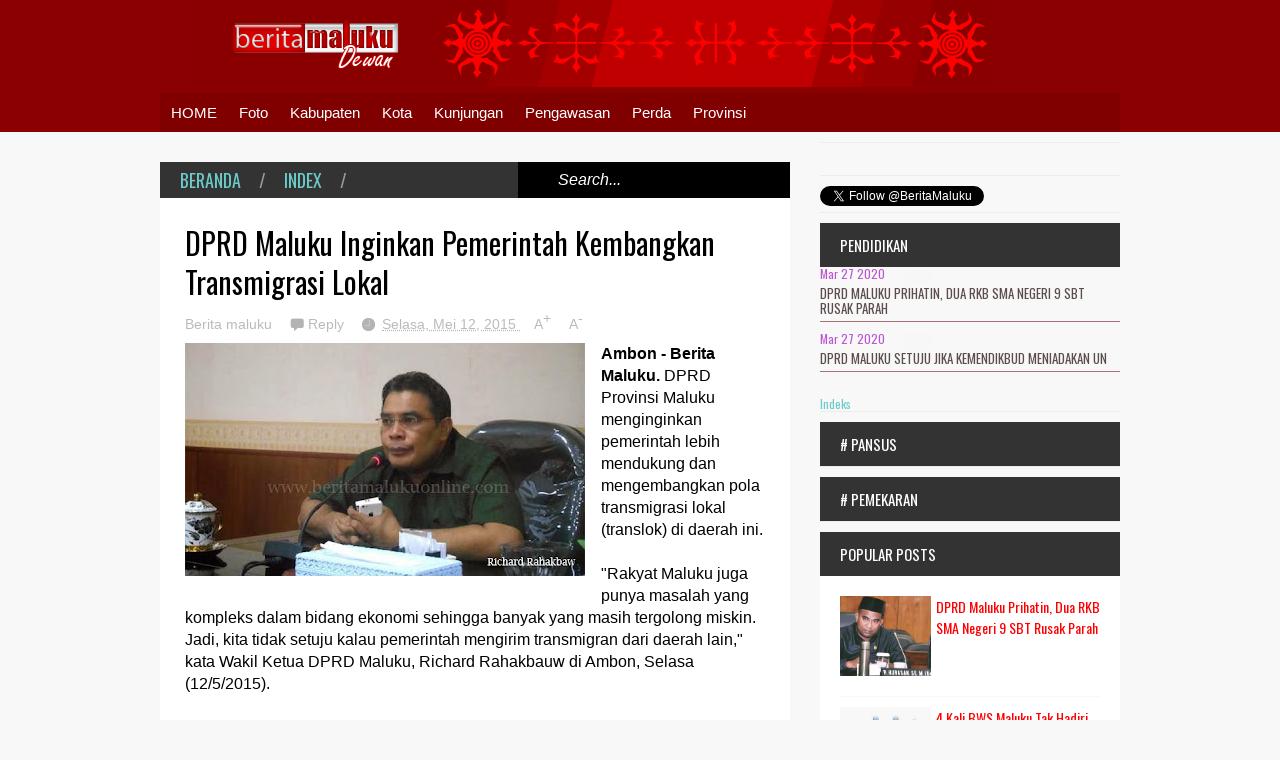

--- FILE ---
content_type: text/html; charset=UTF-8
request_url: http://dewan.beritamalukuonline.com/2015/05/dprd-maluku-inginkan-pemerintah.html
body_size: 35860
content:
<!DOCTYPE html>
<html class='v2' dir='ltr' xmlns='http://www.w3.org/1999/xhtml' xmlns:b='http://www.google.com/2005/gml/b' xmlns:data='http://www.google.com/2005/gml/data' xmlns:expr='http://www.google.com/2005/gml/expr'>
<head>
<link href='https://www.blogger.com/static/v1/widgets/4128112664-css_bundle_v2.css' rel='stylesheet' type='text/css'/>
<meta content='lLL67-JeP9vptk5Ye7haS3qf2m4fTXeoky0oyszG3Ig' name='google-site-verification'/>
<meta content='width=device-width,initial-scale=1.0,minimum-scale=1.0,maximum-scale=1.0' name='viewport'/>
<script type='text/javascript'>//<![CDATA[
var curl = window.location.href;if (curl.indexOf('m=1') != -1) {curl = curl.replace('m=1', 'm=0');window.location.href = curl;}
//]]></script>
<meta content='text/html; charset=UTF-8' http-equiv='Content-Type'/>
<meta content='blogger' name='generator'/>
<link href='http://dewan.beritamalukuonline.com/favicon.ico' rel='icon' type='image/x-icon'/>
<link href='http://dewan.beritamalukuonline.com/2015/05/dprd-maluku-inginkan-pemerintah.html' rel='canonical'/>
<link rel="alternate" type="application/atom+xml" title="Dewan Maluku - Atom" href="http://dewan.beritamalukuonline.com/feeds/posts/default" />
<link rel="alternate" type="application/rss+xml" title="Dewan Maluku - RSS" href="http://dewan.beritamalukuonline.com/feeds/posts/default?alt=rss" />
<link rel="service.post" type="application/atom+xml" title="Dewan Maluku - Atom" href="https://www.blogger.com/feeds/1881791389346088160/posts/default" />

<link rel="alternate" type="application/atom+xml" title="Dewan Maluku - Atom" href="http://dewan.beritamalukuonline.com/feeds/842754951919247384/comments/default" />
<!--Can't find substitution for tag [blog.ieCssRetrofitLinks]-->
<link href='https://blogger.googleusercontent.com/img/b/R29vZ2xl/AVvXsEjaLbSrp1WpmTPzaJgdggADdKcxRQoUia9sdkhqB-fxVY3oliMGXJQvfqbiJmNjupjWfNUJKG1DwdNggVIccKrifJZvK5Futqn3lDSgOPpeqkX9oEeyFIKdMh4vjnAdn4JUPpTRbSwzWCk/s400/Richard+Rahakbaw+600.jpg' rel='image_src'/>
<meta content='http://dewan.beritamalukuonline.com/2015/05/dprd-maluku-inginkan-pemerintah.html' property='og:url'/>
<meta content='DPRD Maluku Inginkan Pemerintah Kembangkan Transmigrasi Lokal' property='og:title'/>
<meta content='   Ambon - Berita Maluku. DPRD Provinsi Maluku menginginkan pemerintah lebih mendukung dan mengembangkan pola transmigrasi lokal (translok) ...' property='og:description'/>
<meta content='https://blogger.googleusercontent.com/img/b/R29vZ2xl/AVvXsEjaLbSrp1WpmTPzaJgdggADdKcxRQoUia9sdkhqB-fxVY3oliMGXJQvfqbiJmNjupjWfNUJKG1DwdNggVIccKrifJZvK5Futqn3lDSgOPpeqkX9oEeyFIKdMh4vjnAdn4JUPpTRbSwzWCk/w1200-h630-p-k-no-nu/Richard+Rahakbaw+600.jpg' property='og:image'/>
<title>DPRD Maluku Inginkan Pemerintah Kembangkan Transmigrasi Lokal | Dewan Maluku</title>
<meta content='https://blogger.googleusercontent.com/img/b/R29vZ2xl/AVvXsEjaLbSrp1WpmTPzaJgdggADdKcxRQoUia9sdkhqB-fxVY3oliMGXJQvfqbiJmNjupjWfNUJKG1DwdNggVIccKrifJZvK5Futqn3lDSgOPpeqkX9oEeyFIKdMh4vjnAdn4JUPpTRbSwzWCk/s72-c/Richard+Rahakbaw+600.jpg' property='og:image'/>
<style type='text/css'>@font-face{font-family:'Oswald';font-style:normal;font-weight:400;font-display:swap;src:url(//fonts.gstatic.com/s/oswald/v57/TK3_WkUHHAIjg75cFRf3bXL8LICs1_FvsUtiZSSUhiCXABTV.woff2)format('woff2');unicode-range:U+0460-052F,U+1C80-1C8A,U+20B4,U+2DE0-2DFF,U+A640-A69F,U+FE2E-FE2F;}@font-face{font-family:'Oswald';font-style:normal;font-weight:400;font-display:swap;src:url(//fonts.gstatic.com/s/oswald/v57/TK3_WkUHHAIjg75cFRf3bXL8LICs1_FvsUJiZSSUhiCXABTV.woff2)format('woff2');unicode-range:U+0301,U+0400-045F,U+0490-0491,U+04B0-04B1,U+2116;}@font-face{font-family:'Oswald';font-style:normal;font-weight:400;font-display:swap;src:url(//fonts.gstatic.com/s/oswald/v57/TK3_WkUHHAIjg75cFRf3bXL8LICs1_FvsUliZSSUhiCXABTV.woff2)format('woff2');unicode-range:U+0102-0103,U+0110-0111,U+0128-0129,U+0168-0169,U+01A0-01A1,U+01AF-01B0,U+0300-0301,U+0303-0304,U+0308-0309,U+0323,U+0329,U+1EA0-1EF9,U+20AB;}@font-face{font-family:'Oswald';font-style:normal;font-weight:400;font-display:swap;src:url(//fonts.gstatic.com/s/oswald/v57/TK3_WkUHHAIjg75cFRf3bXL8LICs1_FvsUhiZSSUhiCXABTV.woff2)format('woff2');unicode-range:U+0100-02BA,U+02BD-02C5,U+02C7-02CC,U+02CE-02D7,U+02DD-02FF,U+0304,U+0308,U+0329,U+1D00-1DBF,U+1E00-1E9F,U+1EF2-1EFF,U+2020,U+20A0-20AB,U+20AD-20C0,U+2113,U+2C60-2C7F,U+A720-A7FF;}@font-face{font-family:'Oswald';font-style:normal;font-weight:400;font-display:swap;src:url(//fonts.gstatic.com/s/oswald/v57/TK3_WkUHHAIjg75cFRf3bXL8LICs1_FvsUZiZSSUhiCXAA.woff2)format('woff2');unicode-range:U+0000-00FF,U+0131,U+0152-0153,U+02BB-02BC,U+02C6,U+02DA,U+02DC,U+0304,U+0308,U+0329,U+2000-206F,U+20AC,U+2122,U+2191,U+2193,U+2212,U+2215,U+FEFF,U+FFFD;}</style>
<style id='page-skin-1' type='text/css'><!--
/*
-----------------------------------------------
----------------------------------------------- */
/* Variable definitions
====================
<Variable name="maincolor" description="Main Color" type="color" default="#6BCBCA"/>
<Group description="Body Object" selector="body">
<Variable name="body.font" description="Body Font" type="font"
default="normal normal 16px Arial, Tahoma, Helvetica, FreeSans, sans-serif"/>
<Variable name="body.background.color" description="Body Background Color" type="color" default="#F8F8F8"/>
<Variable name="body.background" description="Body Background" type="background"
color="#F8F8F8" default="$(color) none repeat scroll top left"/>
</Group>
<Variable name="emfont" description="Emphasis Font" type="font"
default="normal normal 18px Oswald"/>
*/
/*TEMPLATE FRAMEWORKS*/
body {font:normal normal 16px Arial, Tahoma, Helvetica, FreeSans, sans-serif;
background: #F8F8F8 none repeat scroll top left}
* {position:relative;margin:0;padding:0;word-wrap:break-word;}
body {max-width: 100%; overflow-x: hidden!important}
img {max-width: 100%;height:auto;}
iframe, object {max-width: 100%;}
.item-thumbnail *, .item-thumbnail img {display:block;max-width: 9999px; max-height: 9999px; padding: 0!important;}
a {color:#6BCBCA;text-decoration:none}
.maincolor {color:#6BCBCA}
.hide{display:none;line-height:0}
.clear{clear:both;float:none;line-height:0}
.ib{display:inline-block;*display:inline;zoom:1}
.oh{overflow:hidden; position:relative}
.ti{text-indent:-999px;font-size:0;line-height:0}
.Attribution {display: none}
.widget-item-control{z-index: 1000}
.mainbg{background-color: #6BCBCA}
.widget,.section,
ul, li, ul li,
.widget ul, .widget li, .widget ul li,
.section ul, .section li, .section ul li,
.widget-content ul, .widget-content li, .widget-content ul li
.widget .widget-content ul, .widget .widget-content li, .widget .widget-content ul li
{padding:0;margin:0}
.br4{-webkit-border-radius: 4px;-moz-border-radius: 4px;border-radius: 4px;}
.ease {-webkit-transition: all 200ms ease-in-out;-moz-transition: all 200ms ease-in-out;-o-transition: all 200ms ease-in-out;transition: all 200ms ease-in-out;}
.ease * {-webkit-transition: all 200ms ease-in-out;-moz-transition: all 200ms ease-in-out;-o-transition: all 200ms ease-in-out;transition: all 200ms ease-in-out;}
.emfont {font:normal normal 18px Oswald}
.section-label {display: none;}
.section.json .widget.Label {display:none}
.item-thumbnail {overflow: hidden;display: block;z-index:9;}
.comment-form {max-width: 100%;}
#sub-menu, #main-menu .widget{display: none}
.image-list .widget.Image {display:none;}
.table {display: table;width:100%}
.tr {display: table-row;width:100%}
.td {display: table-cell;vertical-align: middle;}
.right {float:right;}
.left {float:left;}
.upper {text-transform: uppercase;}
.lower {text-transform: lowercase;}
.separator a[style="margin-left: 1em; margin-right: 1em;"] {margin-left: auto!important;margin-right: auto!important;}
.CSS_LIGHTBOX {z-index: 9999!important;}
a.bs-next-pn:hover {
background: #6BCBCA;
}
.post-body * {max-width: 100%}
/*YOUR CSS HERE*/
.PopularPosts .widget-content ul li, .Label .widget-content ul li, #social-list .widget-content ul li {list-style:none!important}
/*COMMON*/
.wide {
width: 960px;
margin: auto;
}
.sprites {
background-image: url(https://blogger.googleusercontent.com/img/b/R29vZ2xl/AVvXsEiySp2TfgZn3-kTx1554JXY-Gg7d7bzf2dDunmHPoE_KQpI08JiOM2V1UH7o5dOlplqHDwo3SUT4md_YGCUmKXucfoUdHW-zlXzADZDp5KWCjgRooWPhdN4wQMpGcs4Qu1DMB107qpILs99/s1600/geek-press-sprites.png);
background-repeat: no-repeat;
}
/*HEADER*/
#header {
background: #8B0000;
}
.header-inner {
}
.blog-title {
font-weight: normal;
margin: 0!important;
text-transform: uppercase;
text-align: center;
padding: 0px;
}
.blog-title a {
color: white;
font-size: 0px;
}
.blog-title a:hover {
color: #6BCBCA;
}
#header .menu-container {
background: #800000;
}
#main-menu {
z-index: 999;
}
#main-menu .menu > li {
display: block;
float: left;
}
#main-menu .menu > li > a,
#main-menu .menu > li > span {
display: block;
padding: 11px;
color: white;
font-size: 15px;
}
#main-menu .menu > li:hover > span,
#main-menu .menu > li:hover > a {
background: red;
color: #6BCBCA;
}
#main-menu .sub {
position: absolute;
display: none;
}
#main-menu .sub li {
display: block;
}
#main-menu .sub li a,
#main-menu .sub li span {
background: #fbfbfb;
display: block;
padding: 15px;
min-width: 100px;
font: normal normal 16px Arial, Tahoma, Helvetica, FreeSans, sans-serif;
font-size: 15px;
}
#main-menu .sub li a:hover {
color: white;
background: black;
}
#main-menu .menu li:hover .sub {
display: block!important;
}
#main-menu ul.menu > li:last-child .sub {
right: 0;
}
/*SLIDER*/
.slider-wrapper {
background-color: #F0F0F0;
background-color: rgb(160,0,0) ;
}
#slider {
padding: 1px 0;
}
#slider .banner.has-dots{
height: auto!important;
width: 100%!important;
}
#slider .banner.has-dots ul .item-thumbnail {
width: 600px;
height: 260px;
float: left;
margin: 0 20px 0 0;
}
#slider .banner.has-dots ul li {
float: left;
display: block;
min-height: 260px;
background: darkred;
}
#slider .banner.has-dots ul li .content {
float: left;
width: 320px;
height: 260px;
}
#slider .banner.has-dots ul li .content .inner {
height: 265px;
overflow: hidden;
}
#slider .banner.has-dots ul li .content h3.title {
font-size: 20px;
line-height: 1.2em;
font-weight: normal;
text-transform: uppercase;
margin: 20px 0;
padding: 0 0 20px 0;
border-bottom: 4px dashed #EEE;
}
#slider .banner.has-dots ul li .content p {
font: normal normal 16px Arial, Tahoma, Helvetica, FreeSans, sans-serif;
margin: 0 0 20px 0;
font-size: 14px;
line-height: 1.5em;
}
#slider .banner.has-dots ul li .content a.read-more:hover {
background: red;
color: white;
}
#slider .banner.has-dots .dots .dot {
display: inline-block;
*display: inline;
background: red;
color: white;
margin: 0 10px;
width: 1.5em;
font-size: 15px;
cursor: pointer;
}
#slider .banner.has-dots .dots {
text-align: center;
margin: 20px 0 0 0;
}
#slider .banner.has-dots .dots .dot.active,
#slider .banner.has-dots .dots .dot:hover  {
background: #6BCBCA;
color: #6BCBCA;
}
#slider .read-more {
background: none;
color: white;
padding: 2px 0;
display: block;
text-align: center;
position: absolute;
right: 0;
bottom: 20px;
width: 100%;
}
#slider .banner.has-dots ul li .content h3.title a:hover {
text-decoration: underline;
}
/*CONTENT LAYOUT*/
#primary {
padding: 30px 0 0 0;
}
#main {
width: 630px;
float: left;
}
/*CONTENT DESIGN*/
.content-header {
margin: -2px 0 30px 0;
background: #333;
}
.content-header .target-link:hover {
color: white;
}
.content-header-html {
padding: 5px 20px;
}
.content-header-html .extra-link {
background: #FF0000;
color: white;
padding: 0 10px;
margin: 0 0 0 20px;
}
.content-header-html .extra-link:hover {
color: black;
}
#search-this {
position: absolute;
height: 100%;
right: 0;
top: 0;
background: black;
padding: 0 40px;
}
#search-this input {
background: none;
border: none;
color: white;
font-style: italic;
font-size: 16px;
height: 100%;
}
.post-archive .item-thumbnail {
width: 150px;
height: 120px;
float: left;
margin: 0 20px 0 -20px;
}
.post-wrapper {
background: #fff;
margin: -20px 0px 20px 0;
padding: 5px 25px;
}
.post-archive .post-title {
padding: 1px 0 0 0;
line-height: 1.2em;
}
.post-archive .post-title a {
color: black;
}
.post-archive .post-title a:hover {
color: #6BCBCA;
}
.post-archive .inner {
overflow: hidden;
height: 70px;
}
.post-archive .inner .post-body-snippet {
font-size: 14px;
margin: 10px 0 0 0;
}
.post-archive .meta {
font-size: 14px;
margin: 10px 0 0 0;
height: auto;
overflow: hidden;
border-top: 2px dashed #F8F8F8;
padding: 10px 0;
}
.post-archive .meta a:hover {
text-decoration: underline;
filter: alpha(opacity=60);  opacity: 0.6;
}
.post-archive .meta .comment-link {
padding-left: 18px;
background-position: 0 -395px;
text-transform: capitalize;
}
.post-archive .meta a {
color: #bbb;
}
/*Break news - ticker*/
.break-news-wrapper {
background-color: #F0F0F0;
background-color: rgb(184,0,0);
padding: 10px 0 0 0;
}
.ticker {
background: red;
border-bottom: 1px solid #ccc;
overflow: hidden;
}
.ticker .mask {
position: absolute;
background: red;
width: 10px;
height: 60px;
z-index: 10;
}
.ticker h2 a {
background: #000;
font-weight: normal;
text-transform: uppercase;
font-size: 14px;
padding: 8px 10px;
line-height: 1em;
display: block;
color: #FFF;
}
.ticker ul{
padding: 5px;
height: 32px;
left: 100%;
width: 9999px;
float: left;
}
.ticker li {
display: block;
line-height: 32px;
list-style: none;
float: left;
font-weight: bold;
}
.ticker li .inner{
padding: 0 30px 0 0;
}
.ticker li .item-thumbnail {
width: 32px;
height: 32px;
float: left;
margin: 0 5px 0 0;
}
.ticker h2 a:hover {
color: black;
}
.ticker h2.title {
position: absolute;
right: 0;
padding: 5px;
background: #FF0000;
z-index: 10;
}
.ticker li .inner a {
color: #FFF;
}
.ticker li .inner a:hover {
color: inherit;
}
/*FLEXIBLE HOME LAYOUT*/
/*common*/
#home-layout .widget.HTML > h2 {
display: none;
}
#home-layout .widget.HTML {
margin: 0 0 20px 0;
border: none;
}
#home-layout .widget.HTML .widget-content {
text-align: center;
}
.label-layout h2.title {
background: #333;
text-transform: uppercase;
padding: 10px 0;
}
.label-layout h2.title .label-name {
padding: 0 20px;
}
.label-layout h2.title .label-name:hover {
color: white;
}
.label-layout h2.title .label-target {
float: right;
display: block;
padding: 0 5px;
margin: 0 10px 0 0;
background: #FF0000;
color: white;
}
.label-layout h2.title .label-target:hover {
color: black;
}
.label-layout {
background: white;
margin: 0 0 20px 0;
clear: both;
}
.label-layout .item-first .item-thumbnail {
width: auto;
margin: 15px;
height: 150px;
}
.label-layout .meta {
font-size: 13px;
margin: 10px 15px;
}
.label-layout .meta a {
color: #bbb;
}
.label-layout .meta a:hover {
filter: alpha(opacity=60);
opacity: 0.6;
}
.label-layout .item-first h3.title {
margin: 0 15px;
line-height: 1.3em;
}
.label-layout .item-first h3.title a:hover {
text-decoration: underline;
}
.label-layout .item-first .comment {
padding-left: 18px;
background-position: 0 -395px;
margin: 0 0 0 20px;
}
.label-layout .item-other .item-thumbnail {
float: left;
width: 50px;
height: 50px;
margin: 0 15px 0 0;
}
.label-layout .item-other .excerpt {
display: none;
}
.label-layout .excerpt {
margin: 15px;
font-size: 14px;
line-height: 1.5em;
}
.label-layout .item.item-other .title {
font-size: 15px;
}
.label-layout .item.item-other .title a {
color: black;
}
.label-layout .item.item-other .title a:hover {
color: #6BCBCA;
}
.label-layout .item-other .inner {
margin: 0 15px;
border-top: 1px solid #F0F0F0;
padding: 20px 0;
}
/*specific*/
.label-layout.two {
clear: both;
}
.label-layout.two .item-first {
float: left;
width: 50%;
}
.label-layout.two .item-other {
float: left;
width: 50%;
}
.label-layout.two .item-other.item-1 .inner {
border: none;
}
.label-layout.two .item-first .inner {
border-right: 1px solid #f0f0f0;
}
.label-layout.left, .label-layout.right {
float: left;
width: 310px;
clear: none;
}
.label-layout.left {
margin-right: 10px;
}
.label-layout.combine {
clear:both;
}
.label-layout.combine .item-first .item-thumbnail {
float: left;
width: 50%;
}
.label-layout.combine .item-first .title {
padding: 15px 0 0 0;
}
.label-layout.combine .item-other {
width: 50%;
float: left;
}
.label-layout.combine .item-other .inner {
margin: 0;
padding: 15px;
}
.carousel-nav a {
display: block;
width: 1.5em;
text-align: center;
float: left;
margin-left: 1px;
background: #6BCBCA;
color: white;
line-height: 1em!important;
padding: 0.1em 0 0.3em 0;
}
.carousel-nav {
position: absolute;
right: 0;
z-index: 10;
top: 10px;
width: 3.7em;
}
.carousel-nav a:hover {
background: black;
}
.label-layout.carousel .content ul {
display: block;
width: 100%;
height: 200px;
left: 0;
float: left;
}
.label-layout.carousel .content ul li {
display: block;
list-style: none;
width: 210px;
float: left;
background: black;
position: absolute
}
.label-layout.carousel {
overflow: hidden;
}
.label-layout.carousel .content ul li .item-thumbnail {
width: 100%;
height: 200px;
}
.label-layout.carousel .content ul li a.title {
display: block;
position: absolute;
top: 0;
left: 0;
z-index: 9;
color: white;
width: 100%;
text-align: center;
}
.label-layout.carousel .content ul li a.title span.cell {
display: table-cell;
height: 200px;
width: 9999px;
vertical-align: middle;
}
.label-layout.carousel .content ul li a.title span.inner {
margin: 0 20px;
display: block;
background: #000;
padding: 10px;
background: rgba(0, 0, 0, 0.4);
font-size: 16px;
}
.label-layout.carousel .content ul li:hover img {
filter: alpha(opacity=60);
opacity: 0.6;
}
/*SIDE*/
#side {
float: right;
width: 300px;
}
#side .widget h2 {
font: normal normal 18px Oswald;
font-weight: normal;
text-transform: uppercase;
font-size: 15px;
background: #333;
color: white;
padding: 11px 20px;
}
#side .widget {
margin: -20px 0 30px 0;
background: white;
}
#side .widget .widget-content {
padding: 20px;
}
#side .widget.HTML .widget-content {
padding: 0;
}
#side .widget.HTML {
background: none;
}
/*social list*/
#social-list .LinkList li a {
background-image: url(https://blogger.googleusercontent.com/img/b/R29vZ2xl/AVvXsEiySp2TfgZn3-kTx1554JXY-Gg7d7bzf2dDunmHPoE_KQpI08JiOM2V1UH7o5dOlplqHDwo3SUT4md_YGCUmKXucfoUdHW-zlXzADZDp5KWCjgRooWPhdN4wQMpGcs4Qu1DMB107qpILs99/s1600/geek-press-sprites.png);
background-repeat: no-repeat;
text-indent:-999px;
font-size:0;
line-height:0;
display:block;
width: 64px;
height: 64px;
}
#social-list .LinkList li a:hover {
filter: alpha(opacity=80);
opacity: 0.8;
}
#social-list .LinkList li a.facebook{background-position:-0px -0px}
#social-list .LinkList li a.pinterest{background-position:-94px -0px}
#social-list .LinkList li a.twitter{background-position:-188px -0px}
#social-list .LinkList li a.plus{background-position:-282px -0px}
#social-list .LinkList li a.rss{background-position:-376px -0px}
#social-list .LinkList li a.vimeo{background-position:-0px -94px}
#social-list .LinkList li a.dribbble{background-position:-188px -94px}
#social-list .LinkList li a.tumblr{background-position:-282px -94px}
#social-list .LinkList li a.dropbox{background-position:-94px -188px}
#social-list .LinkList li a.flickr{background-position:-94px -282px}
#social-list .LinkList li a.linkedin{background-position:-282px -282px}
#social-list .LinkList li a.blogspot{background-position:-376px -282px}
#social-list .LinkList li a.youtube{background-position: -470px 0}
#social-list .LinkList li a.behance{background-position: -376px -94px}
#social-list .LinkList li {
float: left;
}
#social-list .LinkList .widget-content {
background: #fefefe;
}
/*follow by email*/
#side .widget.FollowByEmail {
background: #E84C3D;
text-align: center;
}
#side .widget.FollowByEmail h2 {
background: none;
font-size: 26px;
padding-bottom: 0;
}
#side .widget.FollowByEmail .widget-content form * {
display: block;
width: 100%;
clear: both;
margin: 0;
padding: 0;
border: none;
-webkit-border-radius: 0px;
-moz-border-radius: 0px;
border-radius: 0px;
}
#side .widget.FollowByEmail .widget-content form .follow-by-email-address {
padding: 10px 0;
text-align: center;
font-size: 20px;
}
#side .widget.FollowByEmail .widget-content form .follow-by-email-submit {
margin: 20px 0 0 0;
padding: 15px 0;
height: auto;
font-size: 20px;
text-transform: uppercase;
}
#side .widget.FollowByEmail .widget-content form .follow-by-email-submit:hover {
background-color: black;
}
/*popluar posts*/
#side .PopularPosts .widget-content {
padding: 10px 20px;
}
.PopularPosts li {
display: block;
padding: 10px 0!important;
border-bottom: 1px solid #f8f8f8;
}
.PopularPosts li:last-child {
border-bottom: none;
}
.PopularPosts li .item-thumbnail {
width: 35%;
height: 80px;
margin-bottom: 10px;
}
.PopularPosts li .item-title {
font: normal normal 18px Oswald;
font-size: 14px;
}
.PopularPosts li .item-title a:hover {
text-decoration: underline;
color: #6BCBCA;
}
.PopularPosts li .item-snippet {
font-size: 12px;
line-height: 1.5em;
margin: 10px 0 0 0;
}
.PopularPosts li .item-title a {
color: Red;
}
/*label*/
#side .Label .widget-content.list-label-widget-content {
padding: 10px 20px;
}
.Label .widget-content.list-label-widget-content li {
display: block;
padding: 10px 0;
border-bottom: 1px solid #f8f8f8;
}
.Label .widget-content.list-label-widget-content li:last-child {
border-bottom: none;
}
/*SHORCODES*/
/*random posts, recent-posts, recent-commments*/
#side .random-posts,
#side .recent-posts,
#side .recent-comments {
background: white;
padding: 10px 20px;
}
.recent-comments {
font-size: 14px;
}
.random-posts .item,
.recent-posts .item,
.recent-comments .item  {
padding: 10px 0;
border-bottom: 1px solid #f8f8f8;
}
.random-posts .item-thumbnail,
.recent-posts .item-thumbnail,
.recent-comments .item-thumbnail {
width: 50px;
height: 50px;
margin: 0 10px 0 0;
}
.random-posts h3.title,
.recent-posts h3.title {
font-size: 15px;
}
.random-posts h3.title a,
.recent-posts h3.title a {
color: black;
}
/*flickr*/
.flickr_badge_image a {
float: left;
display: block;
line-height: 0;
}
.flickr_badge_image a:hover{
filter: alpha(opacity=60);
opacity: 0.6;
}
/*FOOTER*/
#footer .random-posts h3.title a,
#footer .recent-posts h3.title a {
color: white;
}
.random-posts h3.title a:hover,
.recent-posts h3.title a:hover {
color: #6BCBCA!important;
}
#footer .random-posts .item,
#footer .recent-posts .item,
#footer .recent-comments .item  {
padding: 10px 0;
border-bottom: 1px dotted #333;
}
#footer .random-posts .item:first-child, #footer .recent-posts .item:first-child, #footer .recent-comments .item:first-child {
padding-top: 0;
}
.random-posts .item:last-child,
.recent-posts .item:last-child,
.recent-comments .item:last-child {
border-bottom: none!important;
}
/*contact*/
#footer-section {
padding: 30px 0;
}
#footer {
background: #111;
color: #DDD;
}
#footer-section .widget {
float: left;
width: 300px;
margin: 0 30px 30px 0;
}
#footer-section .widget:last-child {
margin: 0;
}
#footer-section .widget h2 {
font: normal normal 18px Oswald;
font-weight: normal;
text-transform: uppercase;
font-size: 18px;
color: #BBB;
border-bottom: 1px dotted #333;
padding: 0 0 10px 0;
margin: 0 0 10px 0;
}
#footer-section .widget.ContactForm .contact-form-widget {
padding: 10px 0 0 0;
font-size: 12px;
line-height: 2em;
max-width: 1000px;
}
#footer-section .widget.ContactForm form {
color: #999;
}
#footer-section .widget.ContactForm form input,#footer-section .widget.ContactForm form textarea {
margin: 0 0 10px 0;
border: none;
background: #222;
display: block;
color: white;
max-height: 1000px;
height:auto;
max-width: 1000px;
padding: 10px;
}
#footer-section .widget.ContactForm form input.contact-form-button {
width: 100%;
padding: 10px 0;
float: none;
clear: both;
font-size: 20px;
height: auto;
text-transform: uppercase;
font-weight: normal;
background: #6BCBCA;
cursor: pointer;
}
#footer-section .widget.ContactForm form input.contact-form-button:hover {
background: grey;
}
#footer-section .widget .td {
max-width: 240px;
}
#copyright {
background: black;
font-size: 12px;
color: #ccc;
padding: 20px 0;
}
/*PAGINATION*/
.paginations > a {
padding: 5px 9px;
background: white;
margin: 0 10px 0 0;
}
.paginations > span.current {
margin: 0 10px 10px 0;
padding: 5px 9px;
background: black;
color: white;
float: left;
display: block;
}
.paginations > span.extend {
margin: 0 5px 10px 0;
font-weight: bold;
color: #ccc;
letter-spacing: 5px;
float: left;
display: block;
}
.paginations > .page-numbers {
margin-bottom: 10px;
float: left;
display: block;
}
.paginations > a:hover {
color: white;
background: #6BCBCA;
}
.paginations.item_pagination {
background: white;
padding: 10px;
margin: 0 0 30px 0;
border-bottom: 1px solid #eee;
font-size: 14px;
color: #999;
clear: both;
z-index: 9;
}
.paginations.item_pagination span {
text-transform: uppercase;
background: #ccc;
color: white;
padding: 3px;
font-size: 11px;
font-weight: bold;
display: block;
float: left;
margin: 0 5px 5px 0;
}
.paginations.item_pagination .item:last-child {
margin-top: 10px;
padding-top: 10px;
border-top: 1px solid #f8f8f8;
}
.paginations.item_pagination .item:first-child {
border: none;
margin: 0;
padding: 0;
}
.paginations.item_pagination a:hover {
text-decoration: underline;
}
.index .paginations {
margin: 0 0 30px 0;
}
.static-pagination {
text-align: center;
}
.static-pagination .home-link {
background: #6BCBCA;
color: white;
padding: 10px;
text-transform: uppercase;
font-weight: bold;
font-size: 10px;
}
.static-pagination .home-link:hover {
background: black;
}
.static_page #main {
width: 100%;
padding-bottom: 60px;
}
.static_page #side {
display: none;
}
.desc-404 {
text-align: center;
font-size: 24px;
font-style: italic;
color: #999;
}
.img-404 {
font: normal normal 18px Oswald;
font-size: 150px;
font-weight: bold;
text-align: center;
text-shadow: 0 0 3px #000;
color: #fff;
}
.error_page .paginations {
font: normal normal 18px Oswald;
text-align: center;
text-transform: uppercase;
}
.error_page #main {
width: 100%;
padding: 0 0 50px 0;
}
.error_page #side {
display: none;
}
.error_page .content-header {
display: none;
}
/*ITEM POSTS*/
h1.post-title {
line-height: 1.3em;
padding: 20px 0 0;
font-weight: normal;
font-size: 30px;
}
.item .content-header, .static_page .content-header {
margin: 0;
}
.post-single .meta a {
font-size: 14px;
color: #bbb;
margin: 0 1em 0 0;
}
.post-single .meta a:hover {
color: #6BCBCA;
}
.post-single  .meta .comment-link {
background-position: 0 -398px;
padding: 0 0 0 18px;
}
.post-single .meta .timestamp {
background-position: 0 -448px;
padding: 0 0 0 20px;
}
.post-single .meta {
margin: 0.5em 0;
}
.post-single .meta a.zoom span {
vertical-align: super;
}
.item .post-wrapper {
padding-bottom: 20px;
margin: 0;
}
.static_page .post-wrapper {
padding-bottom: 20px;
}
.tags {
background-color: #F0F0F0;
padding: 10px 20px 10px 36px;
background-position: 20px -488px;
font-size: 12px;
color: #CCC;
}
.tags a:hover {
text-decoration: underline;
}
.share-post {
margin: 20px 0 0 0;
background: white;
padding: 12px 15px 7px 15px;
border-bottom: 1px solid #eee;
z-index: 9;
}
.share-post .addthis_toolbox .addthis_button_tweet {
width: 85px;
}
.share-post .addthis_toolbox .addthis_button_facebook_like {
width: 80px;
}
.share-post .addthis_toolbox .addthis_button_google_plusone {
width: 65px;
}
.related-post {
z-index: 8;
}
.related-post h2.title {
color: white;
padding-left: 15px;
}
.related-post .label-layout {
border-bottom: 1px solid #EEE;
margin-top: 20px;
}
.post ol {
padding-left: 40px;
}
.post blockquote {
border-top: 1px solid #f8f8f8;
border-left: 5px solid #6BCBCA;
border-bottom: 1px solid #ccc;
border-right: 1px solid #ccc;
padding: 10px;
font-size: 18px;
font-style: italic;
}
/*COMMENTS*/
.comment-box {
display : none
}
#comment-post-message {
font: normal normal 18px Oswald;
font-weight: normal;
}
/*Comments*/
#comments {
font-size: 14px;
}
#comments .datetime a {
font-size: 10px;
color: #ccc;
}
#comments .icon.user.blog-author {
display: none;
}
.comment-header {
margin: 0 0 3px 0!important;
}
li.comment {
background: white;
padding: 15px!important;
}
li.comment .comment{
background: #f8f8f8;
}
.comment-replies {
background: white;
margin: 0!important;
}
.comment-replies .comment {
background: white;
border-bottom: 1px solid white;
margin: 0 0 0 47px!important;
}
.comments .thread-toggle {
display: none;
}
.comment-replies .comment-thread {
padding: 0!important;
}
.comment-actions {
font-size: 12px;
}
.comments .continue a {
font-size: 12px;
padding: 0;
}
.comment-replybox-thread #comment-editor {
margin-left: 7px;
}
.comment-form {
max-width: 9999px;
}
.comments .comments-content .comment-content {
text-align: left;
}
.comment-content iframe {
display: block;
width: 100%;
height: 300px;
max-height: 100%;
border: none;
clear: both;
}
/*--emoticons*/
#emo-but {
display: inline-block;
}
#emo-but a {
padding: 4px 4px 0px;
line-height: 0;
background: #fbfbfb;
}
#emo-but a:hover {
background: #f8f8f8;
}
#emo-box .item {
float: left;
text-align: center;
padding: 10px 0;
width: 85px;
font-size: 12px;
height: 30px;
line-height: 1;
}
#emo-box {
background: #fbfbfb;
margin: -2px 0 0 0;
display: none;
}
.comments .comments-content .comment .comment .comment-content {
margin: 0;
}
.comment .comment .comment-replybox-single {
display: none!important
}
.comments .comment-replybox-single {
margin-top: 0!important;
}
.comments .comment .comment-replybox-thread {
margin-top: 0!important;
margin-left: 46px;
}
.comments .continue {
margin: 0 0 0 47px;
}
.comments .comment-replybox-thread .continue {
margin: 0
}
li.comment ol li.comment:last-child {
margin-bottom: 10px!important;
}
.comments .comment-replybox-single .continue {
margin: 0;
}
.comments .comment-replybox-thread iframe#comment-editor {
margin: 0;
max-width: 200%;
width: 103%;
}
#comment-post-message a {
font: normal normal 16px Arial, Tahoma, Helvetica, FreeSans, sans-serif;
font-size: 12px;
padding: 3px 5px;
background: #6BCBCA;
color: white;
vertical-align: middle;
}
#comment-post-message a:hover {
filter: alpha(opacity=60);  opacity: 0.6;
}
#comment-post-message a.active {
background: #EEE;
color: #ccc;
}
.blog-comment-message {
padding: 10px;
background: #fbfbfb;
border: 1px solid #eee;
margin: 10px 0;
}
/*MISC*/
#main-content-header span {
color: #999;
margin: 0 1em;
}
.status-msg {
background: white;
padding: 20px;
font-size: 20px;
border-right: 1px solid #eee;
border-bottom: 1px solid #eee;
}
.status-msg a:hover {
text-decoration: underline;
}
#slider ul {
border-bottom: 1px solid #ccc;
}
.post-wrapper, .label-layout, #primary .widget {
border-bottom: 1px solid #ECECEC;
}
.section .widget.Feed li {
margin: 0 0 10px 20px;
}
/*Post reactions*/
.reactions-label {
display: block;
background: #333;
color: white;
padding: 10px;
font-size: 12px;
margin: 13px 4px 0 0;
line-height: 1em;
}
.reactions-label-cell {
line-height: 0;
}
.reactions-iframe {
margin: 17px 0 0 0;
height: 1.5em;
}
/*JUMP TOP*/
a.scrollup {
z-index:10;
background-color: #444;
width:40px;
height:40px;
text-indent:-99999px;
border-radius:2px;
-moz-border-radius:2px;
-webkit-border-radius:2px;
position:fixed;
bottom:-100px;
right:10px;
cursor:pointer;
-webkit-transition:all .3s ease-in-out;
-moz-transition:all .3s ease-in-out;
-o-transition:all .3s ease-in-out;
-ms-transition:all .3s ease-in-out;
transition:all .3s ease-in-out;
overflow:auto;
background-position: 9px -538px;
}
a.scrollup:hover{
background-color: #6BCBCA;
}
/*RESPONSIVE CSS*/
.selectnav {display:none;}
.fb_iframe_widget {
width: 100%!important;
}
.fb_iframe_widget span {
width: 100%!important;
}
@media screen and (max-width: 959px) {
.selectnav {display:block;}
#res-menu-1 {display: none;}
.wide {
width: 630px;
}
#selectnav1 {
font: normal normal 18px Oswald;
width: 100%;
background: #6BCBCA;
color: white;
border: none;
padding: 10px;
margin: 0;
}
#slider .banner.has-dots ul {
height: 300px!important;
}
#slider .banner.has-dots ul .item-thumbnail {
width: 100%!important;
height: 100%!important;
margin: 0;
}
#slider .banner.has-dots ul li {
min-height: 0px;
height: 100%;
}
#slider .banner.has-dots ul li .content {
float: left;
width: 100%!important;
height: auto!important;
position: absolute;
bottom: 0;
z-index: 9;
}
#slider .banner.has-dots ul li .content .inner {
height: 100%!important;
}
#slider .banner.has-dots ul li .content h3.title {
font-size: 20px;
border-bottom: none;
background-color:black;
background-color:rgba(0,0,0,0.5);
margin: 0;
text-align: center;
padding: 20px;
line-height: 1.5em;
}
#slider .banner.has-dots ul li .content p {
display: none;
}
#slider .read-more {
display: none;
}
#side .widget {
float: left;
width: 300px;
margin-left: 30px;
}
#side {
width: 660px;
}
#footer-section .widget {
float: none;
width: 100%;
}
}
@media screen and (max-width: 629px) {
.wide {
width: 320px;
}
#header .td {
display: block;
}
#header .blog-title {
float: none;
text-align: center;
}
#header #main-menu {
float: none;
}
#header #selectnav1 {
width: 100%;
margin: 0;
}
#header-section {
background: black;
}
#header .blog-title img {
margin: 20px 0;
}
#slider .banner.has-dots ul {
height: 200px!important;
}
#slider .banner.has-dots ul li .content h3.title {
font-size: 16px;
padding: 10px;
line-height: 1.3em;
}
#main {
width: 100%;
}
.label-layout h2.title {
font-size: 95%;
}
.label-layout .item {
float: none!important;
width: 100%!important;
}
.label-layout {
width: 100%!important;
}
.label-layout.two .item-first .inner {
border: none;
border-bottom: 1px solid #f0f0f0;
}
.label-layout .item-first .item-thumbnail {
float: none!important;
width: auto!important;
}
#side {
width: 100%;
}
#side .widget {
float: none;
margin-left: auto;
margin-right: auto;
max-width: 100%;
}
#copyright .inner {
padding: 0 20px;
}
#search-this {
display: block;
clear: both;
position: static;
padding: 5px 20px 10px 20px;
}
#main-content-header {
font-size: 80%;
}
.content-header-html .extra-link {
float: right;
}
.post-archive .item-thumbnail {
width: 100%;
float: none;
margin: 0;
}
.index .post-wrapper {
padding: 0;
}
.post-archive .inner {
padding: 0 20px;
}
.post-archive .meta {
margin: 20px 20px 0 20px;
}
.label-layout.carousel .content ul li {
width: 100%!important;
}
}
@media screen and (max-width: 319px) {
.wide {
width: 100%;
}
}
/*MISC*/
.facebook-comment.comment-box .fb_iframe_widget,
.facebook-comment.comment-box .fb_iframe_widget span,
.facebook-comment.comment-box .fb_iframe_widget iframe{
display: block!important;
width: 100%!important;
}
/*RIGHT TO LEFT*/
html[dir="rtl"] #search-this {
left: 0;
right: auto;
}
html[dir="rtl"] .post-single .meta .timestamp {
background: none;
}
html[dir="rtl"] .label-layout .item-other .item-thumbnail {
margin: 0 0 0 15px;
}
html[dir="rtl"] .random-posts .item-thumbnail,
html[dir="rtl"] .recent-posts .item-thumbnail,
html[dir="rtl"] .recent-comments .item-thumbnail {
margin: 0 0 0 10px;
}
/*Post Pagination*/
.bs-next {
display: none;
}
.bs-next.active {
display: block;
}
.bs-next-pn {
background: white;
padding: 4px;
margin: 0 5px 0 0;
font-size: 12px;
line-height: 1em;
display: block;
float: left;
}
.bs-next-pn-holder {
clear: both;
margin: 10px 0 0 0;
padding: 5px;
background: #f0f0f0;
}
.bs-next-pn:hover {
color: white;
}
.bs-next-pn.active {
background: #ccc;
color: white;
}
/* google maps */
.bs-post-map iframe {
display: block;
width: 100%;
height: 400px;
border: none;
margin: 10px 0 0 0;
}

--></style>
<style id='template-skin-1' type='text/css'><!--
/*ADMIN LAYOUT FRAMEWORK*/
body#layout .hide {
display:block;
}
body#layout .section > div.dropregion:last-child {
clear: both;
}
body#layout .widget {
height: auto!important;
float: none;
}
body#layout .section {
padding: 10px !important;
width: auto !important;
margin: 0!important;
height: auto!important;
float: none;
}
body#layout .section-label {
padding: 10px;
display: block;
}
body#layout .section-label .widget-content {
background: none;
border: none;
}
body#layout .section-label .widget-content div.layout-title {
font-size: 30px;
}
body#layout .section-label .editlink {
display: none;
}
body#layout .section.json .widget {
display: block;
}
body#layout #sub-menu, body#layout #main-menu .widget{display: block}
body#layout .table,body#layout .tr,body#layout .td {display:block}
/*ADMIN LAYOUT CSS*/
body#layout #main-menu-label {
background: #6BCBCA;
}
body#layout #main-menu-label .layout-title {
color: white;
}
body#layout #main-menu {
background: #6BCBCA;
}
body#layout #sub-menu-label {
background: #f0f0f0;
}
body#layout #sub-menu {
background: #f0f0f0;
}
body#layout #slider {
background: lightblue;
}
body#layout #slider .layout-title {
color: lightblue;
font-weight: bold;
font-size: 28px;
}
body#layout #home-layout-label {
background: #FF9900;
}
body#layout #home-layout-label .layout-title {
color:white;
}
body#layout #home-layout {
background: #F90;
}
body#layout #main {
background: white;
}
body#layout #HTML99 .widget-content {
background-color: #2F9FFF;
color: white;
}
body#layout #HTML99 .widget-content .layout-title {
font-size: 29px;
}
body#layout #HTML98 .widget-content {
background: #3B5998;
}
body#layout #HTML98 .widget-content .layout-title{
color: white;
font-size: 29px;
}
body#layout #comment-data a.editlink {
color: #FFF!important;
font-weight: bold;
}
body#layout #footer-section {
background: #222;
}
body#layout #footer-section .widget{
width: 30%;
float:left;
}
body#layout #footer-section .draggable-widget .widget-wrap3 {
background: #444!important;
}
body#layout #footer-section .draggable-widget .widget-wrap2 {
background: #555;
border: 1px solid #666;
}
body#layout #footer-section .layout-title {
color: #AAA;
}
body#layout #footer-section a.editlink {
color: white!important;
}
body#layout #break-news {
background: white;
}
body#layout #break-news .layout-title {
color: white;
background: red;
float: left;
font-weight: bold;
padding: 5px 10px;
text-transform: uppercase;
font-size: 22px
}
--></style>
<script src='https://ajax.googleapis.com/ajax/libs/jquery/2.0.0/jquery.min.js' type='text/javascript'></script>
<!--[if IE 9]> <style type="text/css"> #side .widget.FollowByEmail .widget-content form .follow-by-email-submit {margin:0;padding:10px 10px;font-size:17px} </style> <![endif]-->
<!--[if IE 8]> <style type="text/css"> #side .widget.FollowByEmail .widget-content form .follow-by-email-submit {margin:0;padding:10px 10px;font-size:17px} #footer-section .widget {margin: 0 0 30px 30px;} #footer-section .widget:first-child {margin: 0 0 30px 0;} </style> <![endif]-->
<!--[if IE 7]> <style type="text/css"> #header-section {position:absolute;} #header {z-index:9999} #slider .banner.has-dots .dots .dot {padding: 0 7px} .post-wrapper{border: 1px solid #F8F8F8} .label-layout h2.title .label-name {float: left} .label-layout.two { border-bottom: 1px solid #f0f0f0; } #side .widget.FollowByEmail .widget-content form .follow-by-email-submit {margin:0;padding:10px 10px;font-size:17px} .flickr_badge_image a {min-width:75px;min-height:75px;} .recent-posts .tr .td,.random-posts .tr .td, .recent-comments .tr .td,.item-other .inner .tr .td {float:left;width:auto!important} .recent-comments .tr .td {margin: 0 0 0 60px;padding: 0 0 10px 0} .recent-comments .tr .td:first-child {position:absolute;left:0;margin-left:0;} #footer-section .widget {margin: 0 0 30px 30px;} #footer-section .widget:first-child {margin: 0 0 30px 0;} .label-layout .item-first .meta a {float:left} .label-layout .item-first .meta {width: 100%;max-width:300px} .post-single .meta .timestamp {background-position:0 -553px!important} .label-layout.carousel .content ul li a.title span.inner { margin-top:20%!important; } .label-layout.carousel .content { width: 100%; height: 200px; } </style> <![endif]-->
<meta content='lLL67-JeP9vptk5Ye7haS3qf2m4fTXeoky0oyszG3Ig' name='google-site-verification'/>
<title>Berita Maluku Online</title>
<link href='https://www.blogger.com/dyn-css/authorization.css?targetBlogID=1881791389346088160&amp;zx=85451c86-882a-4813-bc8f-1e738500e805' media='none' onload='if(media!=&#39;all&#39;)media=&#39;all&#39;' rel='stylesheet'/><noscript><link href='https://www.blogger.com/dyn-css/authorization.css?targetBlogID=1881791389346088160&amp;zx=85451c86-882a-4813-bc8f-1e738500e805' rel='stylesheet'/></noscript>
<meta name='google-adsense-platform-account' content='ca-host-pub-1556223355139109'/>
<meta name='google-adsense-platform-domain' content='blogspot.com'/>

</head>
<body class='item'>

<div class="item
wrapper">

<div id='header'>
<div class='header-inner wide'>
<div class='section' id='header-section'><div class='widget Image' data-version='1' id='Image1'>
<div class='widget-content'>
<img alt='' height='87' id='Image1_img' src='https://blogger.googleusercontent.com/img/b/R29vZ2xl/AVvXsEjJAQPokoIrtCDfpIe2kjnrJozwhm8gqsYBlXjF5NhtJKm1Tp2qLwCzQhqZfPkLQOK1B9YXClawIncUUkQuIJ8EFbPUDl0PAfNkG814XJaB5MfDgHwhk3X7dETXq3sV8NT_e6NOZPFxcow/s1600/0+BANNER+LOGO+BMO+DEWAN.gif' width='800'/>
<br/>
</div>
<div class='clear'></div>
</div></div>
<div class='menu-container'>
<!-- must use pagelist2 to prevent Blogger block Pagelist1 -->
<div class='crosscol section' id='main-menu'><div class='widget PageList' data-version='1' id='PageList1'>
<h2>Pages</h2>
<div class='widget-content'>
<ul>
<li><a href='http://dewan.beritamalukuonline.com/'>HOME</a></li>
</ul>
<div class='clear'></div>
</div>
</div><div class='widget Label' data-version='1' id='Label4'>
<h2>Labels</h2>
<div class='widget-content list-label-widget-content'>
<ul>
<li>
<a dir='ltr' href='http://dewan.beritamalukuonline.com/search/label/Foto'>Foto</a>
</li>
<li>
<a dir='ltr' href='http://dewan.beritamalukuonline.com/search/label/Kabupaten'>Kabupaten</a>
</li>
<li>
<a dir='ltr' href='http://dewan.beritamalukuonline.com/search/label/Kota'>Kota</a>
</li>
<li>
<a dir='ltr' href='http://dewan.beritamalukuonline.com/search/label/Kunjungan'>Kunjungan</a>
</li>
<li>
<a dir='ltr' href='http://dewan.beritamalukuonline.com/search/label/Pengawasan'>Pengawasan</a>
</li>
<li>
<a dir='ltr' href='http://dewan.beritamalukuonline.com/search/label/Perda'>Perda</a>
</li>
<li>
<a dir='ltr' href='http://dewan.beritamalukuonline.com/search/label/Provinsi'>Provinsi</a>
</li>
</ul>
<div class='clear'></div>
</div>
</div><div class='widget Header' data-version='1' id='Header1'>
<div id='header-inner'>
<a href='http://dewan.beritamalukuonline.com/' style='display: block'>
<img alt='Dewan Maluku' height='87px; ' id='Header1_headerimg' src='https://blogger.googleusercontent.com/img/b/R29vZ2xl/AVvXsEhkF4lSXWl2ucE_MXGJEcL0mvzlzupm9owYwQ4D7lj1zqR5jOcqCl-u2paQLqp7ZHenWDakCQ1OYriJGaO_12AZc-EayUYxR7d_TeU0PEJaUBQcFQLQ_tbFXL3SFS-hEXrjfIkuAJDkelQ/s1600/0+BANNER+LOGO+BMO+DEWAN.gif' style='display: block' width='800px; '/>
</a>
<div class='descriptionwrapper'>
<p class='description'>
<span>
</span>
</p>
</div>
</div>
</div><div class='widget HTML' data-version='1' id='HTML26'>
<div class='sliderwrapper'>
<script>
                        document.write("<script src=\"/feeds/posts/default?max-results="+numposts8+"&orderby=published&alt=json-in-script&callback=showrecentposts\"><\/script>");
                      </script>
</div>
<div class='pagination' id='paginate-slider1'>
</div>
</div><div class='widget HTML' data-version='1' id='HTML16'>
<div class='widget-content'>
<img border="0" height="160" src="http://s22.postimg.org/8hmyl4nxd/DPRD_Maluku1.gif" width="1000" />
</div>
<div class='clear'></div>
</div></div>
<div class='no-items section' id='sub-menu'>
</div>
<div class='clear'></div>
</div>
<div class='clear'></div>
</div>
</div><!--//#header-->
<div id='primary'><div class='wide'>
<div id='main'>
<div class='hide section' id='comment-data'><div class='widget HTML' data-version='1' id='HTML99'><div id='disqus-shortname'>
</div></div><div class='widget HTML' data-version='1' id='HTML98'><div id='facebook-comment-appid'>
</div></div></div>
<div class='section' id='content'><div class='widget Blog' data-version='1' id='Blog1'>
<div class='content-header emfont'>
<div class='content-header-html' id='main-content-header'>
<span class='loading'>Loading...</span>
</div>
<form action='/search' id='search-this' method='get'>
<input id='search-text' name='q' onblur='if (this.value == &#39;&#39;) {this.value = &#39;Search...&#39;;}' onfocus='if (this.value == &#39;Search...&#39;) {this.value = &#39;&#39;;}' type='text' value='Search...'/>
</form>
</div>
<div class='hide breadcrumb-data'>
<a href='http://dewan.beritamalukuonline.com/search/label/Index'>Index</a>
<a href='http://dewan.beritamalukuonline.com/search/label/Provinsi'>Provinsi</a>
</div>
<div class='post-wrapper'>
<div class='post' itemprop='blogPost' itemscope='itemscope' itemtype='http://schema.org/BlogPosting'>
<div class='post-single'>
<h1 class='post-title single-title emfont' itemprop='name'>DPRD Maluku Inginkan Pemerintah Kembangkan Transmigrasi Lokal</h1>
<a name='842754951919247384'></a>
<div class='meta'>
<span class='fn' itemprop='author' itemscope='itemscope' itemtype='http://schema.org/Person'>
<a href='https://www.blogger.com/profile/05940494792308565570' rel='author' title='author profile'>
<span itemprop='name'>Berita maluku</span>
</a>
</span>
<a class='comment-link sprites' href='http://dewan.beritamalukuonline.com/2015/05/dprd-maluku-inginkan-pemerintah.html#comment-form' onclick=''>

				Reply
			
</a>
<meta content='http://dewan.beritamalukuonline.com/2015/05/dprd-maluku-inginkan-pemerintah.html' itemprop='url'/>
<a class='timestamp sprites' href='http://dewan.beritamalukuonline.com/2015/05/dprd-maluku-inginkan-pemerintah.html' rel='bookmark' title='permanent link'>
<abbr class='published' itemprop='datePublished' title='2015-05-12T14:17:00+09:00'>
Selasa, Mei 12, 2015
</abbr>
</a>
<a class='zoom zoom-in' href='#zoom-in' title='zoom in text'>A<span>+</span></a>
<a class='zoom zoom-out' href='#zoom-out' title='zoom out text'>A<span>-</span></a>
<span class='item-control blog-admin pid-949037928'>
<a href='https://www.blogger.com/post-edit.g?blogID=1881791389346088160&postID=842754951919247384&from=pencil' title='Edit Entri'>
<img alt='' class='icon-action' height='18' src='' width='18'/>
</a>
</span>
</div>
<div class='hide print-url'>
http://dewan.beritamalukuonline.com/2015/05/dprd-maluku-inginkan-pemerintah.html
</div>
<div class='post-single-body post-body' id='post-body-842754951919247384' itemprop='articleBody'>
<div dir="ltr" style="text-align: left;" trbidi="on">
<div class="separator" style="clear: left; float: left; margin-bottom: 1em; margin-right: 1em; text-align: center;">
<img border="0" height="232" src="https://blogger.googleusercontent.com/img/b/R29vZ2xl/AVvXsEjaLbSrp1WpmTPzaJgdggADdKcxRQoUia9sdkhqB-fxVY3oliMGXJQvfqbiJmNjupjWfNUJKG1DwdNggVIccKrifJZvK5Futqn3lDSgOPpeqkX9oEeyFIKdMh4vjnAdn4JUPpTRbSwzWCk/s400/Richard+Rahakbaw+600.jpg" width="400" /></div>
<b>Ambon - Berita Maluku. </b>DPRD Provinsi Maluku menginginkan pemerintah lebih mendukung dan mengembangkan pola transmigrasi lokal (translok) di daerah ini.<br />
<br />
"Rakyat Maluku juga punya masalah yang kompleks dalam bidang ekonomi sehingga banyak yang masih tergolong miskin. Jadi, kita tidak setuju kalau pemerintah mengirim transmigran dari daerah lain," kata Wakil Ketua DPRD Maluku, Richard Rahakbauw di Ambon, Selasa (12/5/2015).<br />
<br />
Kementerian Desa Pembangunan Daerah Tertinggal dan Transmigrasi saat ini terus berupaya meningkatkan program transmigrasi untuk mengentaskan masyarakat dari kemiskinan.<br />
<br />
Namun DPRD Maluku lebih memilih program transmigrasi lokal untuk memindahkan penduduk dari kawasan yang padat dan banyak berada di bawah garis kemiskinan ke lokasi baru yang disiapkan pemerintah.<br />
<br />
Maka lewat program translok yang didukung pemerintah, katanya, tentunya akan membantu program daerah untuk meningkatkan kesejahteraan masyarakat lewat program transmigrasi.<br />
<br />
Apalagi, kata Richard, masyarakat Maluku seperti di Pulau Saparua, Haruku, Nusalaut, maupun Pulau Ambon masih bersedia mengikuti program transmigrasi lokal bila ditawarkan pemerintah.<br />
<br />
Penduduk yang sudah mengikuti program translok juga tidak akan mudah menjual rumah serta lahan mereka kepada orang.<br />
<br />
Bila progam ini dijalankan tentunya akan berdampak positif bagi peningkatan kesejahteraan masyarakat di Maluku sebab mereka pada dasarnya adalah berpfosei sebagai nelayan dan petani.<br />
<br />
"DPRD mendorong pemerintah mendukung program translok agar dapat mengatasi masalah kemiskinan dan pengangguran sehingga secara perlahan bisa mengeluarkan Maluku dari provinsi termiskin ke empat di Indonesia," ujar Richard. (ant/bm 10)
</div>
<div style='clear: both;'></div>
</div>
</div>
</div>
<div class='clear'></div>
</div>
<div class='tags sprites'>
<a href='http://dewan.beritamalukuonline.com/search/label/Index' rel='tag'>Index</a>,
<a href='http://dewan.beritamalukuonline.com/search/label/Provinsi' rel='tag'>Provinsi</a>
</div>
<div class='share-post'>
<div class='addthis_toolbox addthis_default_style'>
<a class='addthis_button_tweet'></a>
<a class='addthis_button_facebook_like' fb:like:layout='button_count'></a>
<a class='addthis_button_google_plusone' g:plusone:size='medium'></a>
<a class='addthis_button_pinterest_pinit'></a>
<a class='addthis_counter addthis_pill_style'></a>
</div>
<script src='//s7.addthis.com/js/300/addthis_widget.js#pubid=xa-523ac359128b158f' type='text/javascript'></script>
</div>
<div class='related-post hide'>
<div class='content'>
<span class='text'>Provinsi</span>
<span class='id'>842754951919247384</span>
</div>
</div>
<h4 id='comment-post-message'>
Posting Komentar
</h4>
<div class='default-comment comment-box'>
<div class='comments' id='comments'>
<a name='comments'></a>
<div id='Blog1_comments-block-wrapper'>
<dl class='avatar-comment-indent' id='comments-block'>
</dl>
</div>
<p class='comment-footer'>
<div class='comment-form'>
<a name='comment-form'></a>
<p class='blog-comment-message'>
</p>
<a href='https://www.blogger.com/comment/frame/1881791389346088160?po=842754951919247384&hl=id&saa=85391&origin=http://dewan.beritamalukuonline.com' id='comment-editor-src'></a>
<div id='emo-but'><a href='#emoticons' title='Toggle Emoticons Box'><img alt='emo-but-icon' height='14' src='' width='14'/></a></div>
<div id='emo-box'></div>
<iframe allowtransparency='true' class='blogger-iframe-colorize blogger-comment-from-post' frameborder='0' height='410' id='comment-editor' name='comment-editor' src='' width='100%'></iframe>
<!--Can't find substitution for tag [post.friendConnectJs]-->
<script src='https://www.blogger.com/static/v1/jsbin/1345082660-comment_from_post_iframe.js' type='text/javascript'></script>
<script type='text/javascript'>
      BLOG_CMT_createIframe('https://www.blogger.com/rpc_relay.html', '0');
    </script>
</div>
</p>
<div id='backlinks-container'>
<div id='Blog1_backlinks-container'>
</div>
</div>
</div>
</div>
<div class='nextprev_data hide'>
<a class='newer' href='http://dewan.beritamalukuonline.com/2015/05/anggota-dpr-ri-asal-maluku-minta-pt-pbr.html'>Posting Lebih Baru</a>
<a class='older' href='http://dewan.beritamalukuonline.com/2015/05/pekan-depan-dprd-paripurna-penetapan-12.html'>Posting Lama</a>
<a class='home' href='http://dewan.beritamalukuonline.com/'>Beranda</a>
<a class='url' href='http://dewan.beritamalukuonline.com/2015/05/dprd-maluku-inginkan-pemerintah.html'></a>
<a class='type'>item</a>
</div>
<div class='paginations'>
</div>
<div class='clear'></div>
<!--Can't find substitution for tag [adEnd]-->
<div class='hide blog-for-admin'>
<span class='data homeMsg'>Beranda</span>
<span class='data blog pageType'>item</span>
</div>
</div></div>
</div><!-- #main -->
<div id='side'>
<div class='social-list no-items section' id='social-list'>
</div>
<div class='section' id='side-section'>
<div class='widget Translate' data-version='1' id='Translate1'>
<div id='google_translate_element'></div>
<script>
    function googleTranslateElementInit() {
      new google.translate.TranslateElement({
        pageLanguage: 'id',
        autoDisplay: 'true',
        layout: google.translate.TranslateElement.InlineLayout.SIMPLE
      }, 'google_translate_element');
    }
  </script>
<script src='//translate.google.com/translate_a/element.js?cb=googleTranslateElementInit'></script>
<div class='clear'></div>
</div><div class='widget HTML' data-version='1' id='HTML13'>
<div class='widget-content'>
<div id="fb-root"></div>
<script>(function(d, s, id) {
  var js, fjs = d.getElementsByTagName(s)[0];
  if (d.getElementById(id)) return;
  js = d.createElement(s); js.id = id;
  js.src = "//connect.facebook.net/id_ID/sdk.js#xfbml=1&version=v2.3";
  fjs.parentNode.insertBefore(js, fjs);
}(document, 'script', 'facebook-jssdk'));</script>
<div class="fb-like" data-href="https://www.facebook.com/pages/Berita-Maluku/402238823226916?ref=hl" data-width="300" data-layout="standard" data-action="like" data-show-faces="true" data-share="true"></div>
</div>
<div class='clear'></div>
</div><div class='widget HTML' data-version='1' id='HTML3'>
<div class='widget-content'>
<a href="https://twitter.com/BeritaMaluku" class="twitter-follow-button" data-show-count="true">Follow @beritamaluku</a>
<script>!function(d,s,id){var js,fjs=d.getElementsByTagName(s)[0];if(!d.getElementById(id)){js=d.createElement(s);js.id=id;js.src="//platform.twitter.com/widgets.js";fjs.parentNode.insertBefore(js,fjs);}}(document,"script","twitter-wjs");</script>
</div>
<div class='clear'></div>
</div><div class='widget HTML' data-version='1' id='HTML7'>
<h2 class='title'>PENDIDIKAN</h2>
<div class='widget-content'>
<script type="text/javascript">
function showlatestpostswiththumbs(t){document.write('<ul class="recent-posts-container">');for(var e=0;e<posts_no;e++){var r,n=t.feed.entry[e],i=n.title.$t;if(e==t.feed.entry.length)break;for(var o=0;o<n.link.length;o++){if("replies"==n.link[o].rel&&"text/html"==n.link[o].type)var l=n.link[o].title,m=n.link[o].href;if("alternate"==n.link[o].rel){r=n.link[o].href;break}}var u;try{u=n.media$thumbnail.url}catch(p){s=n.content.$t,a=s.indexOf("<img"),b=s.indexOf('src="',a),c=s.indexOf('"',b+5),d=s.substr(b+5,c-b-5),u=-1!=a&&-1!=b&&-1!=c&&""!=d?d:"https://blogger.googleusercontent.com/img/b/R29vZ2xl/AVvXsEhVqF5tksGL51THFGNfAfsOSMzCPmNJ0DKFP8n1k5Kel3JGzrmUdHmo9cXySeXHux2ZRXcOZYaharTwhYsQzdUW5DNcs_ke7E7lX_cq6OstLlfOjIqeMH8EEVtYP5XBr7wNALcpHxtrllrg/s1600/no-thumb.png"}var h=n.published.$t,f=h.substring(0,4),w=h.substring(5,7),v=h.substring(8,10),A=new Array;A[1]="Jan",A[2]="Feb",A[3]="Mar",A[4]="Apr",A[5]="May",A[6]="Jun",A[7]="Jul",A[8]="Aug",A[9]="Sep",A[10]="Oct",A[11]="Nov",A[12]="Dec",document.write('<li class="recent-posts-list">'),1==posts_date&&document.write('<div class="post-date">'+A[parseInt(w,10)]+" "+v+" "+f+"</div>"),1==showpoststhumbs&&document.write('<a href="'+r+'"><img class="recent-post-thumb" src="'+u+'"/></a>'),document.write('<div class="recent-post-title"><a href="'+r+'" target ="_top">'+i+"</a></div>");var g="",k=0;document.write('<div class="recent-posts-details">'),1==showcommentslink&&(1==k&&(g+=" <br> "),"1 Comments"==l&&(l="1 Comment"),"0 Comments"==l&&(l="No Comments"),l='<a href="'+m+'" target ="_top">'+l+"</a>",g+=l,k=1),1==readmorelink&&(1==k&&(g+=" | "),g=g+'<a class="readmorelink" href="'+r+'" class="url" target ="_top">Read more</a>',k=1),document.write(g),document.write("</div>"),document.write("</li>")}document.write("</ul>")}
</script>
<script type="text/javascript">
var posts_no = 5;
var showpoststhumbs = false;
var readmorelink = false;
var showcommentslink = false;
var posts_date = true;
</script>
<script src="/feeds/posts/default/-/Pendidikan?orderby=published&alt=json-in-script&callback=showlatestpostswiththumbs"></script>
<a style="font-size: 9px; color: #CECECE; float: right; margin-top: 5px;" href="http://helplogger.blogspot.com/2014/11/5-cool-recent-post-widgets-for-blogger.html"></a>
<noscript>Your browser does not support JavaScript!</noscript>
<link href='http://fonts.googleapis.com/css?family=Oswald' rel='stylesheet' type='text/css'/>
<style type="text/css">
img.recent-post-thumb {padding: 2px; width:35px;height:35px;float:right;margin: -14px 0px 0px 5px; border: 1px solid #cea5ac; border-radius: 10%;}
.recent-posts-container {font-family: 'Oswald', sans-serif;  float: left;width: 100%;min-height: 70px;margin: 5px 0px 5px 0px;padding: 0;font-size:12px;}
ul.recent-posts-container li {padding:5px 0px;min-height:65px; list-style-type: none; margin: 0px 10px 5px 35px;}
ul.recent-posts-container {counter-reset: countposts;list-style-type: none;}
ul.recent-posts-container li:before {content: counter(countposts,decimal);counter-increment: countposts;z-index: 2;position:absolute; left: 85px; font-size: 0px;color: #4D4D4D;background: #F7F7F7;padding: 9px 14px; border: 0px solid #efefef;}
.recent-posts-container a { text-decoration:none; }
.recent-posts-container a:hover{color: #4DACE3;}
.post-date {color:#BA55D3; font-size: 12px; }
.recent-post-title a {font-size: 13px; text-transform: uppercase; color: #5C4D4D;}
.recent-post-title { margin: 5px 0px; }
.recent-posts-details {border-top: 1px solid #AC707A; margin-top: 5px; padding-top: 5px;}
.recent-posts-details a{ color: #888;}
a.readmorelink {color: #4DACE3;}
</style>

<a href="http://www.beritamalukuonline.com/search/label/Pendidikan">Indeks</a>
</div>
<div class='clear'></div>
</div><div class='widget HTML' data-version='1' id='HTML2'>
<h2 class='title'># PANSUS</h2>
<div class='widget-content'>
<style type='text/css'>
img.recent_thumb {padding:1px;width:45px;height:45px;border:1px solid 

silver;border-radius:50%;float:left;margin:5px;}
.recent_posts_with_thumbs {float: left;width: 100%;min-height: 70px;margin: 5px 0px 5px 0px;padding: 

0;font-size:12px;}
ul.recent_posts_with_thumbs li {padding-bottom:5px;padding-top:5px;min-height:65px;}
.recent_posts_with_thumbs a {text-decoration:none;}
.recent_posts_with_thumbs strong {font-size:10px;}</style>
<script style='text/javascript' 

src='http://yourjavascript.com/31759551731/simple-recent-post-by-msdesign.js'></script>
<script style='text/javascript'>
var numposts = 5;
var showpostthumbnails = true;
var displaymore = false;
var displayseparator = true;
var showcommentnum = false;
var showpostdate = true;
var showpostsummary = false;
var numchars = 100;</script>
<script 

src='http://dewan.beritamalukuonline.com/feeds/posts/default/-/Pansus?orderby=published&alt=json-in-script&callback

=showrecentpostswiththumbs'></script>
</div>
<div class='clear'></div>
</div><div class='widget HTML' data-version='1' id='HTML1'>
<h2 class='title'># PEMEKARAN</h2>
<div class='widget-content'>
<style type='text/css'>
img.recent_thumb {padding:1px;width:45px;height:45px;border:1px solid 

silver;border-radius:50%;float:left;margin:5px;}
.recent_posts_with_thumbs {float: left;width: 100%;min-height: 70px;margin: 5px 0px 5px 0px;padding: 

0;font-size:12px;}
ul.recent_posts_with_thumbs li {padding-bottom:5px;padding-top:5px;min-height:65px;}
.recent_posts_with_thumbs a {text-decoration:none;}
.recent_posts_with_thumbs strong {font-size:10px;}</style>
<script style='text/javascript' 

src='http://yourjavascript.com/31759551731/simple-recent-post-by-msdesign.js'></script>
<script style='text/javascript'>
var numposts = 5;
var showpostthumbnails = true;
var displaymore = false;
var displayseparator = true;
var showcommentnum = false;
var showpostdate = true;
var showpostsummary = false;
var numchars = 100;</script>
<script 

src='http://dewan.beritamalukuonline.com/feeds/posts/default/-/Pemekaran?orderby=published&alt=json-in-script&callback

=showrecentpostswiththumbs'></script>
</div>
<div class='clear'></div>
</div><div class='widget PopularPosts' data-version='1' id='PopularPosts1'>
<h2>Popular Posts</h2>
<div class='widget-content popular-posts'>
<ul>
<li>
<div class='item-thumbnail-only'>
<div class='item-thumbnail'>
<a href='http://dewan.beritamalukuonline.com/2020/03/dprd-maluku-prihatin-dua-rkb-sma-negeri.html' target='_blank'>
<img alt='' border='0' height='72' src='https://blogger.googleusercontent.com/img/b/R29vZ2xl/AVvXsEiFj_86PevuQV4pc1utgQ7mlULkfGdLuRFWuyUqkZRYilKEOlGT9VhGQLoiFUV0HOkd5T8dfVKpwd9Fw7IxKvAWvtFmHUvaLRTcEyxxwdistm8YborOZtBSezrwUh1-lpvFbko-lBlzCRk/s72-c/R+HURASAN.jpg' width='72'/>
</a>
</div>
<div class='item-title'><a href='http://dewan.beritamalukuonline.com/2020/03/dprd-maluku-prihatin-dua-rkb-sma-negeri.html'>DPRD Maluku Prihatin, Dua RKB SMA Negeri 9 SBT Rusak Parah</a></div>
</div>
<div style='clear: both;'></div>
</li>
<li>
<div class='item-thumbnail-only'>
<div class='item-thumbnail'>
<a href='http://dewan.beritamalukuonline.com/2015/02/4-kali-bws-maluku-tak-hadiri-rapat.html' target='_blank'>
<img alt='' border='0' height='72' src='https://blogger.googleusercontent.com/img/b/R29vZ2xl/AVvXsEiHvg82Xw4cIkEbvpB6YZPWR1raM9jekpk9LzCT7vbQonhakY9POLe0pYpKsrmn9e8eKtKALXw3c3AyIQ1vS5DItCAjc6r1N0uam3-R6CSerzphKgANj5lgc1OyNvbcGHHo9ig7PJuoamY/s72-c/Ilustrasi+rapat.jpg' width='72'/>
</a>
</div>
<div class='item-title'><a href='http://dewan.beritamalukuonline.com/2015/02/4-kali-bws-maluku-tak-hadiri-rapat.html'>4 Kali BWS Maluku Tak Hadiri Rapat, Komisi C Merasa Dilecehkan </a></div>
</div>
<div style='clear: both;'></div>
</li>
<li>
<div class='item-thumbnail-only'>
<div class='item-thumbnail'>
<a href='http://dewan.beritamalukuonline.com/2020/03/dprd-maluku-setuju-jika-kemendikbud.html' target='_blank'>
<img alt='' border='0' height='72' src='https://blogger.googleusercontent.com/img/b/R29vZ2xl/AVvXsEhnkHDiDSGYThiMUHbXgfBNtXz0f3R_IOWCvEmtpAvnEl8h6MTYdA8lMqVZpm1CAUHm-VF25HpqnF3OgqnAxSXMaEMyvPGaE65wn0CS8Q2F0S48rbrLYLAFyNpyF7YyWP7I2uiCOgGW440/s72-c/ASIZ+SANGKALA+-+DPRD+MALUKU.jpg' width='72'/>
</a>
</div>
<div class='item-title'><a href='http://dewan.beritamalukuonline.com/2020/03/dprd-maluku-setuju-jika-kemendikbud.html'>DPRD Maluku Setuju Jika Kemendikbud Meniadakan UN</a></div>
</div>
<div style='clear: both;'></div>
</li>
<li>
<div class='item-thumbnail-only'>
<div class='item-thumbnail'>
<a href='http://dewan.beritamalukuonline.com/2015/02/dua-pejabat-pemprov-diancam-dilaporkan.html' target='_blank'>
<img alt='' border='0' height='72' src='https://blogger.googleusercontent.com/img/b/R29vZ2xl/AVvXsEhG1lc_gk2vKnb78UvrI2B7HZoC2a3O6j9GZn-i7825NY0qFEu4B30kg7ZEY2m-SR_MBdxchqfMHyx2vfOJvze6i3QFPmi8dGGgEW_Pl-D5xPdW_iUNQ8CPUoGhEU5lHu2k0nIe5IgBE7c/s72-c/Melkias+Frans.jpg' width='72'/>
</a>
</div>
<div class='item-title'><a href='http://dewan.beritamalukuonline.com/2015/02/dua-pejabat-pemprov-diancam-dilaporkan.html'>Dua Pejabat Pemprov Diancam Dilaporkan ke Polisi </a></div>
</div>
<div style='clear: both;'></div>
</li>
<li>
<div class='item-thumbnail-only'>
<div class='item-thumbnail'>
<a href='http://dewan.beritamalukuonline.com/2015/05/anggota-dpr-ri-asal-maluku-minta-pt-pbr.html' target='_blank'>
<img alt='' border='0' height='72' src='https://blogger.googleusercontent.com/img/b/R29vZ2xl/AVvXsEh6RIMLFWH2YYPXWyG3IzBgPu5VX5PeUvFVLRS5Y480JzesnKw2OA6X_9f4LxawUmu3CSJmYUBPuEQEesbm_Tu5SqneaxgMj0CCwGLyV0DONQJ5zyykePp0Ov2KHZHewiWtNJQA93A9OL4/s72-c/Mercy+Barends+-+Ambon+-+Maluku.jpg' width='72'/>
</a>
</div>
<div class='item-title'><a href='http://dewan.beritamalukuonline.com/2015/05/anggota-dpr-ri-asal-maluku-minta-pt-pbr.html'>Anggota DPR RI Asal Maluku Minta PT PBR Dibekukan </a></div>
</div>
<div style='clear: both;'></div>
</li>
<li>
<div class='item-thumbnail-only'>
<div class='item-thumbnail'>
<a href='http://dewan.beritamalukuonline.com/2017/09/dprd-bantah-kecipratan-anggaran-kpu.html' target='_blank'>
<img alt='' border='0' height='72' src='https://blogger.googleusercontent.com/img/b/R29vZ2xl/AVvXsEgXQj0HjIJLeAYaMksv6IuYBnvXftKSyDOq-BCIU-m1SfdFEUgVEOGbSL1aOjStFtNrtKXrIj_0KymvXumD_GIXd1GXfX6S7wELc0BLxf_t-qAgHilMlN2CdooGvT9BjQD0pSToyB00H1U/s72-c/ANGGARAN+KPU.jpg' width='72'/>
</a>
</div>
<div class='item-title'><a href='http://dewan.beritamalukuonline.com/2017/09/dprd-bantah-kecipratan-anggaran-kpu.html'>DPRD Bantah Kecipratan Anggaran KPU Maluku Tahap Pertama</a></div>
</div>
<div style='clear: both;'></div>
</li>
<li>
<div class='item-thumbnail-only'>
<div class='item-thumbnail'>
<a href='http://dewan.beritamalukuonline.com/2017/11/dprd-maluku-pelaku-pemerkosaan-anak.html' target='_blank'>
<img alt='' border='0' height='72' src='https://blogger.googleusercontent.com/img/b/R29vZ2xl/AVvXsEhVkoYyYKlHyFcqxOtCdCMHpQmTJhyphenhyphenhhMu2J0EPKz36P-9-eMPzr7SaeYKRgzvL1AAkgzNzFbgkFbfOLtVPeJOqwECy-9U3YUAndW5RZeRSbBWKxQmXlnNyvdKeHbFjddW54HVzjIygOsE/s72-c/HERMAN+HATTU%252C+DPRD+MALUKU+550.jpg' width='72'/>
</a>
</div>
<div class='item-title'><a href='http://dewan.beritamalukuonline.com/2017/11/dprd-maluku-pelaku-pemerkosaan-anak.html'>DPRD Maluku: Pelaku Pemerkosaan Anak Dibawah Umur Sebaiknya Dihukum Seumur Hidup</a></div>
</div>
<div style='clear: both;'></div>
</li>
<li>
<div class='item-thumbnail-only'>
<div class='item-thumbnail'>
<a href='http://dewan.beritamalukuonline.com/2017/11/isu-tsunami-di-ambon-dprd-maluku-desak.html' target='_blank'>
<img alt='' border='0' height='72' src='https://blogger.googleusercontent.com/img/b/R29vZ2xl/AVvXsEjk5XijxBPX1wxpM9Ozz4-CAO5v01eIYIcanLBX3lHhwh30_WDmm7fQ4VYp11XnGMDzu9v7DkMreR9tayLSPFET_Q3GTy1WotPOv7npAC9FAul6D1zom5s_1yTDzTodAQzNFrzVzIqVhFg/s72-c/Melkias+Frans+030615+a.jpg' width='72'/>
</a>
</div>
<div class='item-title'><a href='http://dewan.beritamalukuonline.com/2017/11/isu-tsunami-di-ambon-dprd-maluku-desak.html'>Isu Tsunami di Ambon, DPRD Maluku Desak Polisi Ungkap Penyebar Hoax</a></div>
</div>
<div style='clear: both;'></div>
</li>
<li>
<div class='item-thumbnail-only'>
<div class='item-thumbnail'>
<a href='http://dewan.beritamalukuonline.com/2017/07/dprd-maluku-sikapi-kerusakan.html' target='_blank'>
<img alt='' border='0' height='72' src='https://blogger.googleusercontent.com/img/b/R29vZ2xl/AVvXsEjkB-ntvC8uOV-G2YqSN1xek0YSfpXJP25wMkfk1_QmTNSF-cSApZipPTjp_GG_Zzk2mvuH2HkosOYM3QHx1Zl0_iYjxad2A_Nx_ybyloawx55dEu8kjSxEB-5grKhHDQ5sqTa4vfQGbL4/s72-c/DPRD+MALUKU.jpg' width='72'/>
</a>
</div>
<div class='item-title'><a href='http://dewan.beritamalukuonline.com/2017/07/dprd-maluku-sikapi-kerusakan.html'>DPRD Maluku Sikapi Kerusakan Infrastruktur Akibat Banjir</a></div>
</div>
<div style='clear: both;'></div>
</li>
<li>
<div class='item-thumbnail-only'>
<div class='item-thumbnail'>
<a href='http://dewan.beritamalukuonline.com/2016/07/dprd-maluku-tunggu-jadwal-dpd-ri-bahas.html' target='_blank'>
<img alt='' border='0' height='72' src='https://blogger.googleusercontent.com/img/b/R29vZ2xl/AVvXsEiFyBGv8w_U8O_xy9u5X6KKnTS9zA5Br6NJAIi4z6W4W3Bu5t3XiyR33BCwHJgk1_qSZZUJHPcbloDk10WsxBdzjLAz50nS5rh4J8kPb0N7mK2Gu1uFMJqMcV3O8afLrmRqnqwqITcKfO8/s72-c/Melkias+Frans+030615+a.jpg' width='72'/>
</a>
</div>
<div class='item-title'><a href='http://dewan.beritamalukuonline.com/2016/07/dprd-maluku-tunggu-jadwal-dpd-ri-bahas.html'>DPRD Maluku Tunggu Jadwal DPD RI Bahas Rencana Pemekaran 13 DOB</a></div>
</div>
<div style='clear: both;'></div>
</li>
</ul>
<div class='clear'></div>
</div>
</div>
</div>
</div><!-- #side -->
<div class='clear'></div>
</div></div><!-- #primary + wide -->
<div id='footer'><div class='wide'>
<div class='no-items section' id='footer-section'></div>
<div class='clear'></div>
</div></div><!-- #footer + widget -->
<div class='clear'></div>
<div id='copyright'><div class='wide'><div class='inner'>
<div class='separator' style='clear: both; text-align: left;'>
<img border='0' height='40' src='http://s17.postimg.org/ca7mjew4f/LOGO_BMO_HITAM.jpg' width='160'/></div>
<b>Email:</b> beritamaluku@gmail.com <p></p>
<i>Diterbitkan di Ambon ~ Maluku ~ Indonesia</i><p></p>

Copyright (c) 2016 <a href='/'>Dewan Maluku</a><a href='http://themeforest.net/user/tiennguyenvan/portfolio?ref=tiennguyenvan' rel='nofollow' target='_blank'></a>
</div></div></div>
<a class='scrollup sprites' href='#'>Scroll</a>


</div><!--WRAPPER-->
<!-- ADMIN SYSTEM -->
<div style='display:none!important'>
<div class='navbar hide section' id='navbar'><div class='widget Navbar' data-version='1' id='Navbar1'><script type="text/javascript">
    function setAttributeOnload(object, attribute, val) {
      if(window.addEventListener) {
        window.addEventListener('load',
          function(){ object[attribute] = val; }, false);
      } else {
        window.attachEvent('onload', function(){ object[attribute] = val; });
      }
    }
  </script>
<div id="navbar-iframe-container"></div>
<script type="text/javascript" src="https://apis.google.com/js/platform.js"></script>
<script type="text/javascript">
      gapi.load("gapi.iframes:gapi.iframes.style.bubble", function() {
        if (gapi.iframes && gapi.iframes.getContext) {
          gapi.iframes.getContext().openChild({
              url: 'https://www.blogger.com/navbar/1881791389346088160?po\x3d842754951919247384\x26origin\x3dhttp://dewan.beritamalukuonline.com',
              where: document.getElementById("navbar-iframe-container"),
              id: "navbar-iframe"
          });
        }
      });
    </script><script type="text/javascript">
(function() {
var script = document.createElement('script');
script.type = 'text/javascript';
script.src = '//pagead2.googlesyndication.com/pagead/js/google_top_exp.js';
var head = document.getElementsByTagName('head')[0];
if (head) {
head.appendChild(script);
}})();
</script>
</div><div class='widget Label' data-version='1' id='Label3'>
<a class='label-index' href='http://dewan.beritamalukuonline.com/search/label/Aspirasi%20Rakyat' value='17'>Aspirasi Rakyat</a>
<a class='label-index' href='http://dewan.beritamalukuonline.com/search/label/Foto' value='5'>Foto</a>
<a class='label-index' href='http://dewan.beritamalukuonline.com/search/label/Index' value='48'>Index</a>
<a class='label-index' href='http://dewan.beritamalukuonline.com/search/label/Kabupaten' value='1'>Kabupaten</a>
<a class='label-index' href='http://dewan.beritamalukuonline.com/search/label/Kegiatan' value='5'>Kegiatan</a>
<a class='label-index' href='http://dewan.beritamalukuonline.com/search/label/Komisi%20A' value='40'>Komisi A</a>
<a class='label-index' href='http://dewan.beritamalukuonline.com/search/label/Komisi%20B' value='23'>Komisi B</a>
<a class='label-index' href='http://dewan.beritamalukuonline.com/search/label/Komisi%20C' value='16'>Komisi C</a>
<a class='label-index' href='http://dewan.beritamalukuonline.com/search/label/Komisi%20D' value='26'>Komisi D</a>
<a class='label-index' href='http://dewan.beritamalukuonline.com/search/label/Komisi%20I' value='6'>Komisi I</a>
<a class='label-index' href='http://dewan.beritamalukuonline.com/search/label/Komisi%20II' value='9'>Komisi II</a>
<a class='label-index' href='http://dewan.beritamalukuonline.com/search/label/Komisi%20III' value='3'>Komisi III</a>
<a class='label-index' href='http://dewan.beritamalukuonline.com/search/label/Komisi%20IV' value='2'>Komisi IV</a>
<a class='label-index' href='http://dewan.beritamalukuonline.com/search/label/Kota' value='21'>Kota</a>
<a class='label-index' href='http://dewan.beritamalukuonline.com/search/label/Kunjungan' value='5'>Kunjungan</a>
<a class='label-index' href='http://dewan.beritamalukuonline.com/search/label/Olahraga' value='1'>Olahraga</a>
<a class='label-index' href='http://dewan.beritamalukuonline.com/search/label/Pansus' value='9'>Pansus</a>
<a class='label-index' href='http://dewan.beritamalukuonline.com/search/label/Paripurna' value='5'>Paripurna</a>
<a class='label-index' href='http://dewan.beritamalukuonline.com/search/label/Pemekaran' value='13'>Pemekaran</a>
<a class='label-index' href='http://dewan.beritamalukuonline.com/search/label/Pendidikan' value='2'>Pendidikan</a>
<a class='label-index' href='http://dewan.beritamalukuonline.com/search/label/Pengawasan' value='5'>Pengawasan</a>
<a class='label-index' href='http://dewan.beritamalukuonline.com/search/label/Perda' value='11'>Perda</a>
<a class='label-index' href='http://dewan.beritamalukuonline.com/search/label/Provinsi' value='190'>Provinsi</a>
<a class='label-index' href='http://dewan.beritamalukuonline.com/search/label/Utama' value='65'>Utama</a>
</div></div>
</div>
<script type='text/javascript'>
//<![CDATA[	




/*GLOBAL SETTINGS FOR USERS HERE
All global setting variable must in UPPERCASE*/
var EXAMPLE_SETTING = 5; //note about this for users easy change

var SLIDER_SPEED = 500; //The speed to animate each slide (in milliseconds)
var SLIDER_DELAY = 3000; //The delay between slide animations (in milliseconds)
var SLIDER_KEYS = true; //Enable keyboard (left, right) arrow shortcuts
var SLIDER_DOTS = true; //Display dot navigation
var SLIDER_FLUID = false; //Support responsive design. May break non-responsive designs
var TICKER_DELAY = 7;//Total time to transitions in seconds of ticker (break-news) section
var CAROUSEL_DELAY = 3;//Total time pause for each image in carousel in seconds
var AUTO_REPLACE_GOOGLE_MAP = true; // replace place link in post option to google map iframe
var COMMENT_VIDEO_SHORTCODE = 'video'; // example [video]video-link[/video]
var COMMENT_IMAGE_SHORTCODE = 'img'; // example [img]image-link[/img]

var lang_Click_to_read = 'Click to read';
var lang_Read_more = 'Read more';
var lang_View_all = 'View all';
var lang_said = 'said:';
var lang_Related_posts = 'Related posts';

/*FRAMEWORK SETTINGS, CAN NOT REMOVE*/
var DEFAULT_THUMBNAIL = 'https://blogger.googleusercontent.com/img/b/R29vZ2xl/AVvXsEh6N4pXEGFlWPA07MwWMmTme1tIHICwPawYfpw0V5PJ4qmD_QD8BaXAbJWMasV850sZ_CdpmSoRuWSHTDZrPUp0TArZAezNiiWn6wgjLWr525m3OMCaTl1dMc5ovfzv4uHbuadhE3-XWQkW/s1600/default-thumbnail.png';// Default image if can not find thumbnail in entry
var SUMMARY_LEN = 100;// length of summary for feed data
var JSL_DEF_E_NUM = 3; // default number of entry in json label widget
var RE_COM_DEF_NUM = 3; // default number entries in recent-comments shortcode
var RE_POST_DEF_NUM = 3; // default number entries in recent-posts shortcode
var RAND_POST_DEF_NUM = 3; // default number entries in random-posts shortcode
var RELATED_POST_DEF_NUM = 4; // default number entries in related post shortcode
var DAY_FORMAT = 'dd/mm/yyyy';
var BREADCRUMB_NUMBER_LEVEL = 2;// number level of breadcrumb


//emoticons shortcode will be :filename:
var EMO_ICONS = [

];




var THEME_DIR = 'ltr';
$('html[dir="rtl"]').each(function(){
	THEME_DIR = 'rtl';
});
window.selectnav=function(){return function(p,q){var a,h=function(b){var c;b||(b=window.event);b.target?c=b.target:b.srcElement&&(c=b.srcElement);3===c.nodeType&&(c=c.parentNode);c.value&&(window.location.href=c.value)},k=function(b){b=b.nodeName.toLowerCase();return"ul"===b||"ol"===b},l=function(b){for(var c=1;document.getElementById("selectnav"+c);c++);return b?"selectnav"+c:"selectnav"+(c-1)},n=function(b){g++;var c=b.children.length,a="",d="",f=g-1;if(c){if(f){for(;f--;)d+=r;d+=" "}for(f=0;f<
c;f++){var e=b.children[f].children[0];if("undefined"!==typeof e){var h=e.innerText||e.textContent,i="";j&&(i=-1!==e.className.search(j)||-1!==e.parentElement.className.search(j)?m:"");s&&!i&&(i=e.href===document.URL?m:"");a+='<option value="'+e.href+'" '+i+">"+d+h+"</option>";t&&(e=b.children[f].children[1])&&k(e)&&(a+=n(e))}}1===g&&o&&(a='<option value="">'+o+"</option>"+a);1===g&&(a='<select class="selectnav" id="'+l(!0)+'">'+a+"</select>");g--;return a}};if((a=document.getElementById(p))&&k(a)){document.documentElement.className+=
" js";var d=q||{},j=d.activeclass||"active",s="boolean"===typeof d.autoselect?d.autoselect:!0,t="boolean"===typeof d.nested?d.nested:!0,r=d.indent||"\u2192",o=d.label||"&#8801; Menu",g=0,m=" selected ";a.insertAdjacentHTML("afterend",n(a));a=document.getElementById(l());a.addEventListener&&a.addEventListener("change",h);a.attachEvent&&a.attachEvent("onchange",h)}}}();
(function($,f){if(!$)return f;var Unslider=function(){this.el=f;this.items=f;this.sizes=[];this.max=[0,0];this.current=0;this.interval=f;this.opts={speed:500,delay:3000,complete:f,keys:!f,dots:f,fluid:f};var _=this;this.init=function(el,opts){this.el=el;this.ul=el.children('ul');this.max=[el.outerWidth(),el.outerHeight()];this.items=this.ul.children('li').each(this.calculate);this.opts=$.extend(this.opts,opts);this.setup();return this;};this.calculate=function(index){var me=$(this),width=me.outerWidth(),height=me.outerHeight();_.sizes[index]=[width,height];if(width>_.max[0])_.max[0]=width;if(height>_.max[1])_.max[1]=height;};this.setup=function(){this.el.css({overflow:'hidden',width:_.max[0],height:this.items.first().outerHeight()});this.ul.css({width:(this.items.length*100)+'%',position:'relative'});this.items.css('width',(100/this.items.length)+'%');if(this.opts.delay!==f){this.start();this.el.hover(this.stop,this.start);}
this.opts.keys&&$(document).keydown(this.keys);this.opts.dots&&this.dots();if(this.opts.fluid){var resize=function(){_.el.css('width',Math.min(Math.round((_.el.outerWidth()/_.el.parent().outerWidth())*100),100)+'%');};resize();$(window).resize(resize);}
if(this.opts.arrows){this.el.parent().append('<p class="arrows"><span class="prev">â†</span><span class="next">â†’</span></p>').find('.arrows span').click(function(){$.isFunction(_[this.className])&&_[this.className]();});};if($.event.swipe){this.el.on('swipeleft',_.prev).on('swiperight',_.next);}};this.move=function(index,cb){if(!this.items.eq(index).length)index=0;if(index<0)index=(this.items.length-1);var target=this.items.eq(index);var obj={height:target.outerHeight()};var speed=cb?5:this.opts.speed;if(!this.ul.is(':animated')){_.el.find('.dot:eq('+index+')').addClass('active').siblings().removeClass('active');if(THEME_DIR=='ltr'){this.el.animate(obj,speed)&&this.ul.animate($.extend({left:'-'+index+'00%'},obj),speed,function(data){_.current=index;$.isFunction(_.opts.complete)&&!cb&&_.opts.complete(_.el);});}else{this.el.animate(obj,speed)&&this.ul.animate($.extend({right:'-'+index+'00%'},obj),speed,function(data){_.current=index;$.isFunction(_.opts.complete)&&!cb&&_.opts.complete(_.el);});}}};this.start=function(){_.interval=setInterval(function(){_.move(_.current+1);},_.opts.delay);};this.stop=function(){_.interval=clearInterval(_.interval);return _;};this.keys=function(e){var key=e.which;var map={37:_.prev,39:_.next,27:_.stop};if($.isFunction(map[key])){map[key]();}};this.next=function(){return _.stop().move(_.current+1)};this.prev=function(){return _.stop().move(_.current-1)};this.dots=function(){var html='<ol class="dots">';$.each(this.items,function(index){html+='<li class="dot'+(index<1?' active':'')+'">'+(index+1)+'</li>';});html+='</ol>';this.el.addClass('has-dots').append(html).find('.dot').click(function(){_.move($(this).index());});};};$.fn.unslider=function(o){var len=this.length;return this.each(function(index){var me=$(this);var instance=(new Unslider).init(me,o);me.data('unslider'+(len>1?'-'+(index+1):''),instance);});};})(window.jQuery,false);$.fn.ticker=function(options){var handler=$(this);var defaults={delay:10};var settings=$.extend({},defaults,options);var true_width=0;var number_li=handler.find('li').length;handler.find('li').each(function(){true_width+=$(this).width();});var parent_width=handler.parent().width();var left_point=true_width+20;var delay=settings.delay*number_li*1000;function scrollnews(the_left,app_delay){handler.animate({left:'-'+the_left+'px'},app_delay,"linear",function(){parent_width=handler.parent().width();left_point=true_width+20;handler.css("left",parent_width+'px');scrollnews(left_point,delay);});}
scrollnews(left_point,delay);handler.hover(function(){handler.stop();},function(){var offset=handler.offset();var tripped=parent_width-offset.left;var total_trip=left_point+parent_width;var remain_trip=total_trip-tripped;var remain_delay=Math.ceil((remain_trip/total_trip)*delay);scrollnews(left_point,remain_delay);});};$.fn.carousel=function(options){var defaults={delay:3};var settings=$.extend({},defaults,options);return this.each(function(){var parent=$(this);var navigation_left=parent.find('.carousel-left');var navigation_right=parent.find('.carousel-right');$(this).find('ul').each(function(){var handler=$(this);var true_delay=settings.delay*1000;var trip_index=0;var number_li=handler.find('li').length;var each_li_width=handler.find('li').first().width();var container_width=handler.parent().width();var max_left=number_li*each_li_width-container_width;var next_left=trip_index*each_li_width;handler.find('li').each(function(){var index=$(this).index();$(this).css('left',index*each_li_width);});function carousel_main(type){if(type=='normal'){trip_index++;}else{trip_index-=1;}
handler.find('li').each(function(){var index=$(this).index();$(this).css('left',index*each_li_width);});each_li_width=handler.find('li').first().width();container_width=handler.parent().width();max_left=number_li*each_li_width-container_width;next_left=trip_index*each_li_width;if(next_left<0){handler.animate({left:'-'+max_left+'px'},200,'linear');trip_index=number_li-Math.floor(container_width/each_li_width);}
else if(next_left<=max_left){handler.animate({left:'-'+next_left+'px'},200,'linear');}else{handler.animate({left:0},200,'linear');trip_index=0;}}
var carousel_timer=setInterval(function(){carousel_main('normal');},true_delay);handler.hover(function(){clearInterval(carousel_timer);},function(){carousel_timer=setInterval(function(){carousel_main('normal');},true_delay);});navigation_left.hover(function(){clearInterval(carousel_timer);},function(){carousel_timer=setInterval(function(){carousel_main('normal');},true_delay);});navigation_right.hover(function(){clearInterval(carousel_timer);},function(){carousel_timer=setInterval(function(){carousel_main('normal');},true_delay);});navigation_left.click(function(){carousel_main('trip');});navigation_right.click(function(){carousel_main('normal');});});});};
_s7KqM = ['','; expires=','; path=/',"=",";","=","=","",'-','dd','mm','yyyy','','','','\u003cimg ','src\u003d\"','\"','src\u003d\'','\'','','data-thumbnail-src\u003d\"','\"','','\u003ciframe ','src\u003d\"','\"','http://www.youtube.com/watch?v=','','http://www.youtube.com/embed/','','//www.youtube.com/embed/','','//www.youtube.com/watch?v=','','?','?','&','&','http://img.youtube.com/vi/','/mqdefault.jpg','margin-left','0','margin-top','0','h','w','.item-thumbnail','.item-thumbnail','width','px','height','px','margin-top','px','margin-top','0px','width','px','height','px','margin-left','px','.item-thumbnail img','height','width','src','/s72-c/','/s72-c/','/s1600/','<img src="','" class="replaced"/>','youtube.com','/default.','/default.','/mqdefault.','<img src="','" class="replaced"/>','.item-thumbnail img','w','h','load','w','h','load','blog-','.comments','','category','','title','','subtitle','Anonymous','','','name','uri','gd$image','','entry','post-','','published','category','','title','','content','','summary','','','','...','','comments','link','alternate','replies','Anonymous','','','name','uri','gd$image','','','media$thumbnail','','thr$total',' ','','','','','thr$in-reply-to','thr$in-reply-to','thr$in-reply-to','/default/','/summary/','?alt=json-in-script','','gd$extendedProperty','blogger.itemClass','pid-','','href','other','','/feed','rss','.blogspot.','blogspot','.wordpress.','wordpress','.tumblr.','tumblr','www.','','.','.section.social-list .widget.LinkList li a','target','_blank','',' li','span','','(',')','<li class="menu-item">','</li>','<ul class="menu">','</ul>',' ul li span','','(',')',' ul','.widget','h2',' li','a','sub','has-sub','span','sub','has-sub','#main-menu','#sub-menu','#main-menu','#header .menu','id','res-menu-1','res-menu-1','.image-list','id','.widget.Image','','','','h2','.widget-content','img','src','.caption','a','href','undefined','feed','responseText','({"version":','({"version":','}});','}});','.json','id','undefined','feed','responseText','({"version":','({"version":','}});','}});','link','!','%21','*','%2A','(','%28',')','%29','\'','%27','+','/','?','&max-results=','.json','id','.json .widget.Label','','.quickedit','href','h2','','','[','[',']','(','(',')','[','(','','','','span.blog-admin','display','a[dir="ltr"]','href','a[dir="rtl"]','href','','none','','<br/><br/><p>You did not choose any label for <strong>"','"</strong> widget, or maybe you deleted all posts of the label you chose. Please <strong><a href=',' target="_blank" style="text-decoration:underline">edit this widget</a></strong> and choose another label (this message can be seen by blog admin only)</p><br/><br/>','none','','<br/><br/><p>You chose more than 1 label for <strong>"','"</strong> widget. Please <strong><a href=',' target="_blank" style="text-decoration:underline">edit this widget</a></strong>, check <strong>Selected Labels</strong> option and then click <span style="color:blue">edit</span> link near the option. Scroll down, and in "Select labels to show" table, choose maximum 1 label only (this message can be seen by blog admin only)</p><br/><br/>','/feeds/posts/default/-/','?alt=json-in-script&max-results=',"jsonp",'.nextprev_data .newer','href','.nextprev_data .older','href','.nextprev_data .home','href','.nextprev_data .url','href','.nextprev_data .type','.nextprev_data .newer','.nextprev_data .older','.nextprev_data .home','undefined','&m=0','','?m=0','','undefined','&m=0','','?m=0','','undefined','&m=0','','?m=0','','undefined','&m=0','','?m=0','','undefined','undefined','undefined','undefined','undefined','pgn=','pgn=','max-results=','max-results=','max-results=','max-results=','max-results=','max-results=','.post','max-results=','','','.paginations','totalResults',"openSearch:totalResults",'undefined','','<span class="current">','</span>','<a class="page-numbers" onclick="_fJeH(',')" href="#pgn=','">','</a>','<span class="extend">...</span>','</div>','entry','published','.','?','search','+','%2B','?updated-max=','&max-results=','#pgn=','/search?','?','/search?','GET','feeds/posts/summary?max-results=1&start-index=','',"xml",'/label/','GET','feeds/posts/summary/-/','?max-results=1&start-index=','',"xml",'search?q=','/p/','<ul class="page-numbers">','','<li><a class="page-home page-numbers" href="','">','</a></li>','<a class="page-home page-numbers" href="','">','</a>','','<li><a class="page-home page-numbers" href="','">','</a></li>','#pagination','/search?','GET','feeds/posts/summary?max-results=0',"xml",'/label/','/label/','?','GET','feeds/posts/summary/-/','?max-results=0',"xml",'item','undefined','','','<title>','</title>','|','item_pagination','<div class="item"><span>','</span><a href="','">','</a></div>','undefined','','','<title>','</title>','|','item_pagination','<div class="item"><span>','</span><a href="','">','</a></div>','.recent-posts','number','/feeds/posts/default?alt=json-in-script&max-results=','.recent-posts','.recent-posts','feed-data',"jsonp",'.recent-comments','number','/feeds/comments/default?alt=json-in-script&max-results=','.recent-comments','.recent-comments','feed-data',"jsonp",'.random-posts','number','/feeds/posts/summary?alt=json-in-script&max-results=0','/feeds/posts/default?alt=json-in-script&max-results=','&start-index=','.random-posts','.random-posts','feed-data',"jsonp","jsonp",'.related-post .content span.text','/feeds/posts/default/-/','?max-results=0&alt=json-in-script','/feeds/posts/default/-/','?max-results=','&start-index=','&alt=json-in-script','.related-post .content span.id','.related-post .content','.related-post','hide',"jsonp","jsonp",'','',':',".",':','<div class="item"><img src="','"/><div class="text">','</div></div>','#emo-box','<div class="clear"></div>','.comment-content',"g",'<img src="','" class="emo"/>','#emo-but a','#emo-box','#emo-box','#comment-post-message a','comment_picker','','facebook','.facebook-comment','.facebook-comment','display','block','#comment-post-message a.facebook','active','disqus','.disqus-comment','.disqus-comment','display','block','#comment-post-message a.disqus','active','.default-comment','.default-comment','display','block','#comment-post-message a.default','active','.comment-box','display','block','#comment-post-message a','active','#comment-post-message a','class','active','#comment-post-message a','active','active','.comment-box','display','none','facebook','.facebook-comment','comment_picker','facebook','disqus','.disqus-comment','comment_picker','disqus','.default-comment','comment_picker','default','.comment-box','display','block','.scrollup','bottom','10px','.scrollup','bottom','-100px','.scrollup',"html, body",'.content-header-html .loading','.data.blog.pageType','<div class="????"><a href="/" class="target-link upper">','.data.homeMsg','</a><span>/</span>','index','/label/','','.label-index','href','value','<a href="','" class="target-link upper">','</a>','<a href="','" class="target-link upper">','</a>','','','item','.breadcrumb-data a','href','.label-index','href','value','<a href="','" class="target-link upper">','</a><span>/</span>','</div>','','slider','<a href="','" title="','" class="item-thumbnail"><img alt="item-thumbnail" src="','"/></a>','<div class="content"><div class="inner"><h3 class="title"><a href="','" title="','">','</a></h3><p>','</p></div><a title="','" class="read-more" href="','">','</a></div>','<li>','<div class="clear"></div></li>','<div class="banner"><ul>','</ul><div class="clear"></div>','break-news','<li><div class="inner"><a href="','" title="','" class="item-thumbnail"><img alt="item-thumbnail" src="','"/></a><a href="','" title="','" class="title">','</a></div></li>','<div class="ticker"><div class="mask"></div><h2 class="title emfont"><a class="label-name" href="','">','</a></h2><ul>','</ul><div class="clear"></div></div>','carousel','<div class="label-layout ','"><h2 class="title emfont"><a class="label-name" href="','" title="','">','</a><div class="carousel-nav"><a href="#carousel-left" class="carousel-left">&lsaquo;</a><a href="#carousel-right" class="carousel-right">&rsaquo;</a></div><div class="clear"></div></h2><div class="clear"></div><div class="content emfont"><ul>','<li class="ease"><a href="','" title="','" class="item-thumbnail"><img alt="item-thumbnail" src="','"/></a><a href="','" title="','" class="title"><span class="cell"><span class="inner">','</span></span></a><div class="clear"></div></li>','</ul><div class="clear"></div></div>','<div class="label-layout ','"><h2 class="title emfont"><a class="label-name" href="','" title="','">','</a><a class="label-target" href="','">','</a><div class="clear"></div></h2><div class="clear"></div><div class="content">','<div class="item item-',' item-first"><div class="inner">','<a href="','" class="item-thumbnail"><img src="','" alt="item-thumbnail"/></a>','<h3 class="title emfont"><a href="','">','</a></h3>','<div class="meta emfont"><a class="date" href="','"><i class="icon"></i><span>','</span></a><a class="comment sprites" href="','"><i class="icon"></i><span>','</span></a></div>','<p class="excerpt">','</p>','<div class="clear"></div></div></div>','<div class="item item-',' item-other"><div class="inner">','<div class="table"><div class="tr"><div class="td" style="width:1%"><a href="','" class="item-thumbnail"><img src="','" alt="item-thumbnail"/></a></div><div class="td"><h3 class="title emfont"><a href="','">','</a></h3></div></div></div>','</div></div>','<div class="clear"></div></div>','slider','.banner','break-news','.ticker ul','carousel','.label-layout.carousel','','<div class="item"><div class="table"><div class="tr">','<div class="td" style="width:1%"><a href="','" class="item-thumbnail"><img src="','" alt="item-thumbnail"/></a></div>','<div class="td"><h3 class="title emfont"><a href="','">','</a></h3></div>','</div></div></div>','</div>','','<div class="item"><div class="table"><div class="tr">','<div class="td" style="width:1%"><a href="','" class="item-thumbnail"><img src="','" alt="item-thumbnail"/></a></div>','<div class="td"><a href="','"><strong>','</strong></a> ',' <em>','</em></div>','</div></div></div>','</div>','','<div class="item"><div class="table"><div class="tr">','<div class="td" style="width:1%"><a href="','" class="item-thumbnail"><img src="','" alt="item-thumbnail"/></a></div>','<div class="td"><h3 class="title emfont"><a href="','">','</a></h3></div>','</div></div></div>','</div>','','<div class="label-layout two"><h2 class="title emfont">','</h2><div class="clear"></div><div class="content">','<div class="item item-',' item-first"><div class="inner">','<a href="','" class="item-thumbnail"><img src="','" alt="item-thumbnail"/></a>','<h3 class="title emfont"><a href="','">','</a></h3>','<div class="meta emfont"><a class="date" href="','"><i class="icon"></i><span>','</span></a><a class="comment sprites" href="','"><i class="icon"></i><span>','</span></a></div>','<p class="excerpt">','</p>','<div class="clear"></div></div></div>','<div class="item item-',' item-other"><div class="inner">','<div class="table"><div class="tr"><div class="td" style="width:1%"><a href="','" class="item-thumbnail"><img src="','" alt="item-thumbnail"/></a></div><div class="td"><h3 class="title emfont"><a href="','">','</a></h3></div></div></div>','</div></div>','<div class="clear"></div></div>','/search','.post-wrapper','.status-msg','hide','.paginations','.post-single-body','<span class="bs-next"></span>','[next]','.bs-next','id','id','undefined','<span class="bs-next"></span>','<span class="bs-next"></span>','','<div class="bs-next active" id="bs-next-','">','</div>','<div class="bs-next" id="bs-next-','">','</div>','','<a class="bs-next-pn active" href="#bs-next-','">','</a>','<a class="bs-next-pn" href="#bs-next-','">','</a>','<div class="bs-next-pn-holder">','<div class="clear"></div></div>','.bs-next-pn','href','.bs-next','active','active','.bs-next-pn','active','active',"html, body",'.bs-post-map a','href','<iframe src="','&output=embed"/>','.bs-post-map','.comment-content','[',']','[/',']','youtube','http://www.youtube.com/watch?v=','http://youtu.be/','vimeo','http://vimeo.com/','youtube','&','&','?','<iframe src="//www.youtube.com/embed/','"/>','vimeo','<iframe src="//player.vimeo.com/video/','"/>','[',']','[/',']','<img src="','"/>','.comment-actions.secondary-text, .continue','.comment',"html, body",'font_size','','.post-single-body','font-size','px','.post .meta .zoom','.post-single-body','font-size','px','','class','zoom-in','font_size','.post-single-body','font-size','px'];function _fHbY(c_name,value,exdays){var _vSnM=new Date();_vSnM.setDate(_vSnM.getDate()+exdays);var _vJsA=escape(value)+((exdays==null)?_s7KqM[0]:_s7KqM[1]+_vSnM.toUTCString())+_s7KqM[2];document.cookie=c_name+_s7KqM[3]+_vJsA;}function _fIdV(c_name){var _vSbT,_vMjS,y,ARRcookies=document.cookie.split(_s7KqM[4]);for(_vSbT=0;_vSbT<ARRcookies.length;_vSbT++){_vMjS=ARRcookies[_vSbT].substr(0,ARRcookies[_vSbT].indexOf(_s7KqM[5]));y=ARRcookies[_vSbT].substr(ARRcookies[_vSbT].indexOf(_s7KqM[6])+1);_vMjS=_vMjS.replace(/^\s+|\s+$/g,_s7KqM[7]);if(_vMjS==c_name){return unescape(y);}}}function _fFpG(pub_date,format){pub_date=pub_date.split(_s7KqM[8]);date=new Date(pub_date[0],pub_date[1]-1,pub_date[2].substring(0,2));dd=date.getDate();mm=date.getMonth()+1;yyyy=date.getFullYear();format=format.replace(_s7KqM[9],dd);format=format.replace(_s7KqM[10],mm);format=format.replace(_s7KqM[11],yyyy);return format;}function _fFvM(str,_vFqF){if(str==null){str=_s7KqM[12];return str;}var _vLpM=str.indexOf(_vFqF);if(_vLpM!=-1){return str.substring(_vLpM+_vFqF.length);}return str;}function _fQfG(str,_vFqF){if(str==null){str=_s7KqM[13];return str;}var _vLpM=str.indexOf(_vFqF);if(_vLpM!=-1){return str.substring(0,_vLpM);}return str;}function _fQpO(_vPeI){var _vRaL=_s7KqM[14];var _vBlS=_s7KqM[15];var _vBfX=_s7KqM[16];var _vRlG=_s7KqM[17];index0=_vPeI.indexOf(_vBlS);if(index0!=-1){index1=_vPeI.indexOf(_vBfX,index0);if(index1==-1){_vBfX=_s7KqM[18];_vRlG=_s7KqM[19];index1=_vPeI.indexOf(_vBfX,index0);}if(index1!=-1){index2=_vPeI.indexOf(_vRlG,index1+_vBfX.length);if(index2!=-1){_vRaL=_vPeI.substring(index1+_vBfX.length,index2);}}}if(_vRaL==_s7KqM[20]){_vBlS=_s7KqM[21];_vBfX=_s7KqM[22];index0=_vPeI.indexOf(_vBlS);if(index0!=-1){index1=_vPeI.indexOf(_vBfX,index0+_vBlS.length);if(index0!=-1){_vRaL=_vPeI.substring(index0+_vBlS.length,index1);}}}if(_vRaL==_s7KqM[23]){_vBlS=_s7KqM[24];_vBfX=_s7KqM[25];_vRlG=_s7KqM[26];index0=_vPeI.indexOf(_vBlS);if(index0!=-1){index1=_vPeI.indexOf(_vBfX,index0);if(index0!=-1){index2=_vPeI.indexOf(_vRlG,index1+_vBfX.length);if(index0!=-1){_vRaL=_vPeI.substring(index1+_vBfX.length,index2);_vRaL=_vRaL.replace(_s7KqM[27],_s7KqM[28]);_vRaL=_vRaL.replace(_s7KqM[29],_s7KqM[30]);_vRaL=_vRaL.replace(_s7KqM[31],_s7KqM[32]);_vRaL=_vRaL.replace(_s7KqM[33],_s7KqM[34]);if(_vRaL.indexOf(_s7KqM[35])!=-1){_vRaL=_vRaL.substring(0,_vRaL.indexOf(_s7KqM[36]));}if(_vRaL.indexOf(_s7KqM[37])!=-1){_vRaL=_vRaL.substring(0,_vRaL.indexOf(_s7KqM[38]));}_vRaL=_s7KqM[39]+_vRaL+_s7KqM[40];}}}}return _vRaL;}function _fSnN(img){$(img).css(_s7KqM[41],_s7KqM[42]);$(img).css(_s7KqM[43],_s7KqM[44]);var _vQoA=Number($(img).attr(_s7KqM[45]));var _vQqW=Number($(img).attr(_s7KqM[46]));var _vFuE=Number($(img).parents(_s7KqM[47]).height());var _vKrB=Number($(img).parents(_s7KqM[48]).width());var _vTjG=_vFuE;var _vVyA=(_vQqW/_vQoA)*_vTjG;if(_vVyA<_vKrB){_vVyA=_vKrB;_vTjG=(_vQoA/_vQqW)*_vVyA;var _vFfZ=-((_vTjG-_vFuE)/2);$(img).css(_s7KqM[49],_vVyA+_s7KqM[50]);$(img).css(_s7KqM[51],_vTjG+_s7KqM[52]);if(_vTjG/_vVyA<1.3){$(img).css(_s7KqM[53],_vFfZ+_s7KqM[54]);}else{$(img).css(_s7KqM[55],_s7KqM[56]);}}else{var _vUmT=-((_vVyA-_vKrB)/2);$(img).css(_s7KqM[57],_vVyA+_s7KqM[58]);$(img).css(_s7KqM[59],_vTjG+_s7KqM[60]);$(img).css(_s7KqM[61],_vUmT+_s7KqM[62]);}}function _fWoA(){$(_s7KqM[63]).each(function(){$(this).removeAttr(_s7KqM[64]);$(this).removeAttr(_s7KqM[65]);var _vRaL=$(this).attr(_s7KqM[66]);if(_vRaL!=null){if(_vRaL.indexOf(_s7KqM[67])!=-1){_vRaL=_vRaL.replace(_s7KqM[68],_s7KqM[69]);$(this).after(_s7KqM[70]+_vRaL+_s7KqM[71]);$(this).remove();}else if(_vRaL.indexOf(_s7KqM[72])!=-1){if(_vRaL.indexOf(_s7KqM[73])!=-1){_vRaL=_vRaL.replace(_s7KqM[74],_s7KqM[75]);$(this).after(_s7KqM[76]+_vRaL+_s7KqM[77]);$(this).remove();}}}});$(_s7KqM[78]).each(function(){if($(this).attr(_s7KqM[79])&&$(this).attr(_s7KqM[80])){_fSnN(this);}else{$(this).on(_s7KqM[81],function(){var _vGlA=this.width;var _vNoL=this.height;$(this).attr(_s7KqM[82],_vGlA);$(this).attr(_s7KqM[83],_vNoL);_fSnN(this);}).each(function(){if(this.complete){$(this).trigger(_s7KqM[84]);}this.src=this.src;});}});}_fWoA();$(window).resize(function(){_fWoA();});function _fAnE(json){var _vLgY=new Object();var _vNmO=/<\S[^>]*>/g;_vLgY.id=json.feed.id.$t;var _vFqF=_s7KqM[85];var _vLpM=_vLgY.id.indexOf(_vFqF);_vLgY.id=_vLgY.id.substring(_vLpM+_vFqF.length);_vLgY.id=_vLgY.id.replace(_s7KqM[86],_s7KqM[87]);_vLgY.cate=new Array();if(_s7KqM[88] in json.feed){for(_vSbT=0;_vSbT<json.feed.category.length;_vSbT++){_vLgY.cate[_vSbT]=json.feed.category[_vSbT].term;}}_vLgY.title=_s7KqM[89];if(_s7KqM[90] in json.feed){_vLgY.title=json.feed.title.$t;}_vLgY.subtitle=_s7KqM[91];if(_s7KqM[92] in json.feed){_vLgY.subtitle=json.feed.subtitle.$t;}_vLgY.admin=new Object();_vLgY.admin.name=_s7KqM[93];_vLgY.admin.uri=_s7KqM[94];_vLgY.admin.avatar=_s7KqM[95];if(_s7KqM[96] in json.feed.author[0]){_vLgY.admin.name=json.feed.author[0].name.$t;}if(_s7KqM[97] in json.feed.author[0]){_vLgY.admin.uri=json.feed.author[0].uri.$t;}if(_s7KqM[98] in json.feed.author[0]){if(json.feed.author[0].gd$image.src!=_s7KqM[99]){_vLgY.admin.avatar=json.feed.author[0].gd$image.src;}}_vLgY.total_entry=Number(json.feed.openSearch$totalResults.$t);_vLgY.start_index=Number(json.feed.openSearch$startIndex.$t);_vLgY.item_per_page=Number(json.feed.openSearch$itemsPerPage.$t);_vLgY.entry_number=0;if(_s7KqM[100] in json.feed){_vLgY.entry_number=json.feed.entry.length;}_vLgY.entry=new Array();for(_vSbT=0;_vSbT<_vLgY.entry_number;_vSbT++){_vLgY.entry[_vSbT]=new Object();var _vPfT=new Object();var _vIcE=json.feed.entry[_vSbT];_vPfT.id=_vIcE.id.$t;_vFqF=_s7KqM[101];_vLpM=_vPfT.id.indexOf(_vFqF);_vPfT.id=_vPfT.id.substring(_vLpM+_vFqF.length);_vPfT.published=_s7KqM[102];if(_s7KqM[103] in _vIcE){_vPfT.published=_vIcE.published.$t;}_vPfT.published=_fFpG(_vPfT.published,DAY_FORMAT);_vPfT.cate=new Array();if(_s7KqM[104] in _vIcE){for(_vRoR=0;_vRoR<_vIcE.category.length;_vRoR++){_vPfT.cate[_vRoR]=_vIcE.category[_vRoR].term;}}_vPfT.title=_s7KqM[105];if(_s7KqM[106] in _vIcE){_vPfT.title=_vIcE.title.$t;}_vPfT.content=_s7KqM[107];if(_s7KqM[108] in _vIcE){_vPfT.content=_vIcE.content.$t;}_vPfT.summary=_s7KqM[109];if(_s7KqM[110] in _vIcE){_vPfT.summary=_vIcE.summary.$t;}if(_vPfT.summary==_s7KqM[111]){_vPfT.summary=_vPfT.content.replace(_vNmO,_s7KqM[112]);}if(_vPfT.content==_s7KqM[113]){_vPfT.content=_vPfT.summary;}if(_vPfT.summary.length>SUMMARY_LEN){_vPfT.summary=_vPfT.summary.substring(0,SUMMARY_LEN)+_s7KqM[114];}_vPfT.link=_s7KqM[115];_vPfT.reply_label=_s7KqM[116];if(_s7KqM[117] in _vIcE){for(_vRoR=0;_vRoR<_vIcE.link.length;_vRoR++){if(_vIcE.link[_vRoR].rel==_s7KqM[118]){_vPfT.link=_vIcE.link[_vRoR].href;}if(_vIcE.link[_vRoR].rel==_s7KqM[119]){_vPfT.reply_label=_vIcE.link[_vRoR].title;}}}_vPfT.author=new Object();_vPfT.author.name=_s7KqM[120];_vPfT.author.uri=_s7KqM[121];_vPfT.author.avatar=_s7KqM[122];a0=_vIcE.author[0];if(_s7KqM[123] in a0){_vPfT.author.name=a0.name.$t;}if(_s7KqM[124] in a0){_vPfT.author.uri=a0.uri.$t;}if(_s7KqM[125] in a0){if(a0.gd$image.src!=_s7KqM[126]){_vPfT.author.avatar=a0.gd$image.src;}}_vPfT.thumbnail=_fQpO(_vPfT.content);if(_vPfT.thumbnail==_s7KqM[127]&&_s7KqM[128] in _vIcE){_vPfT.thumbnail=_vIcE.media$thumbnail.url;}if(_vPfT.thumbnail==_s7KqM[129]){_vPfT.thumbnail=DEFAULT_THUMBNAIL;}_vPfT.reply_number=0;if(_s7KqM[130] in _vIcE){_vPfT.reply_number=Number(_vIcE.thr$total.$t);}_vPfT.reply_label=_vPfT.reply_label.replace(_vPfT.reply_number+_s7KqM[131],_s7KqM[132]);_vPfT.reply_to=_s7KqM[133];_vPfT.reply_json=_s7KqM[134];_vPfT.reply_title=_s7KqM[135];if(_s7KqM[136] in _vIcE){_vPfT.reply_to=_vIcE[_s7KqM[137]].href;_vPfT.reply_json=_vIcE[_s7KqM[138]].source;_vPfT.reply_json=_vPfT.reply_json.replace(_s7KqM[139],_s7KqM[140]);_vPfT.reply_json=_vPfT.reply_json+_s7KqM[141];}_vPfT.pid=_s7KqM[142];if(_s7KqM[143] in _vIcE){for(_vRoR=0;_vRoR<_vIcE.gd$extendedProperty.length;_vRoR++){if(_vIcE.gd$extendedProperty[_vRoR].name==_s7KqM[144]){_vPfT.pid=_vIcE.gd$extendedProperty[_vRoR].value;}}}_vPfT.pid=_vPfT.pid.replace(_s7KqM[145],_s7KqM[146]);_vLgY.entry[_vSbT]=_vPfT;}return _vLgY;}function _fKlC(selector){var _vArE=$(selector).attr(_s7KqM[147]);var _vVgU=_s7KqM[148];if(_vArE!=_s7KqM[149]&&_vArE!=null){if(_vArE.indexOf(_s7KqM[150])!=-1){_vVgU=_s7KqM[151];}else if(_vArE.indexOf(_s7KqM[152])!=-1){_vVgU=_s7KqM[153];}else if(_vArE.indexOf(_s7KqM[154])!=-1){_vVgU=_s7KqM[155];}else if(_vArE.indexOf(_s7KqM[156])!=-1){_vVgU=_s7KqM[157];}else{_vVgU=selector.hostname;_vVgU=_vVgU.replace(_s7KqM[158],_s7KqM[159]);_vVgU=_fQfG(_vVgU,_s7KqM[160]);}}return _vVgU;}$(_s7KqM[161]).each(function(){$(this).addClass(_fKlC(this));$(this).attr(_s7KqM[162],_s7KqM[163]);});function _fSxU(selector){var _vUdF=_s7KqM[164];$(selector+_s7KqM[165]).each(function(){$(this).find(_s7KqM[166]).each(function(){_vYcL=$(this).text();if(_vYcL!=_s7KqM[167]&&_vYcL!=null){if(_vYcL.indexOf(_s7KqM[168])!=-1&&_vYcL.indexOf(_s7KqM[169])!=-1){$(this).remove();}}});_vUdF+=_s7KqM[170]+$(this).html()+_s7KqM[171];});_vUdF=_s7KqM[172]+_vUdF+_s7KqM[173];$(selector).html(_vUdF);}function _fAaZ(subsel,mainsel){_fSxU(mainsel);$(subsel+_s7KqM[174]).each(function(){_vYcL=$(this).text();if(_vYcL!=_s7KqM[175]&&_vYcL!=null){if(_vYcL.indexOf(_s7KqM[176])!=-1&&_vYcL.indexOf(_s7KqM[177])!=-1){$(this).remove();}}});$(subsel+_s7KqM[178]).each(function(){var _vZwE=this;var _vWqL=$(_vZwE).parents(_s7KqM[179]).find(_s7KqM[180]).text();$(mainsel+_s7KqM[181]).each(function(){var _vAgS=this;$(_vAgS).find(_s7KqM[182]).each(function(){var _vYcL=$(this).text();if(_vYcL==_vWqL){$(_vZwE).addClass(_s7KqM[183]);$(_vAgS).addClass(_s7KqM[184]);$($(_vZwE)).appendTo($(_vAgS));}});$(_vAgS).find(_s7KqM[185]).each(function(){var _vYcL=$(this).text();if(_vYcL==_vWqL){$(_vZwE).addClass(_s7KqM[186]);$(_vAgS).addClass(_s7KqM[187]);$($(_vZwE)).appendTo($(_vAgS));}});});});}$(_s7KqM[188]).each(function(){_fAaZ(_s7KqM[189],_s7KqM[190]);$(_s7KqM[191]).attr(_s7KqM[192],_s7KqM[193]);selectnav(_s7KqM[194]);});$(_s7KqM[195]).each(function(){var _vAkS=new Array();var _vRiT=0;var _vOzU=$(this).attr(_s7KqM[196]);$(this).find(_s7KqM[197]).each(function(){_vAkS[_vRiT]=new Object();_vAkS[_vRiT].title=_s7KqM[198];_vAkS[_vRiT].src=_s7KqM[199];_vAkS[_vRiT].href=_s7KqM[200];$(this).find(_s7KqM[201]).each(function(){_vAkS[_vRiT].title=$(this).html();});$(this).find(_s7KqM[202]).each(function(){$(this).find(_s7KqM[203]).each(function(){_vAkS[_vRiT].src=$(this).attr(_s7KqM[204]);});$(this).find(_s7KqM[205]).each(function(){_vAkS[_vRiT].caption=$(this).html();});$(this).find(_s7KqM[206]).each(function(){_vAkS[_vRiT].href=$(this).attr(_s7KqM[207]);});});_vRiT++;});if(_vRiT){_fVjZ(_vAkS,_vRiT,_vOzU);}});var _vDlR=new Array();var _vGmN=0;var _vGdY=0;var _vPiX=false;function _fHeK(){for(var _vLpM=0;_vLpM<_vGmN;_vLpM++){_vGdY=_vLpM;_vDlR[_vLpM].holder.always(function(json){if(typeof(json)==_s7KqM[208]){return;}if(!(_s7KqM[209] in json)){if(_s7KqM[210] in json){_vPfT=json.responseText;if(_vPfT.indexOf(_s7KqM[211])==-1){return;}_vJaL=_vPfT.indexOf(_s7KqM[212]);if(_vPfT.indexOf(_s7KqM[213])==-1){return;}_vWjY=_vPfT.indexOf(_s7KqM[214]);_vPfT=_vPfT.substring(_vJaL+1,_vWjY+2);json=$.parseJSON(_vPfT);}else{return;}}_vDlR[_vGdY].json=_fAnE(json);_vDlR[_vGdY].finished=true;_vDlR[_vGdY].section_id=$(_vDlR[_vGdY].selector).parent(_s7KqM[215]).attr(_s7KqM[216]);$(_vDlR[_vGdY].selector).replaceWith(_fPfW(_vDlR[_vGdY].json,_vDlR[_vGdY].title,_vDlR[_vGdY].type,_vDlR[_vGdY].number,_vDlR[_vGdY].label,_vDlR[_vGdY].url,_vDlR[_vGdY].selector,_vDlR[_vGdY].section_id ) );_fWmQ(_vDlR[_vGdY].section_id,_vDlR[_vGdY].type);for(var _vSbT=0;_vSbT<_vGmN;_vSbT++){if(!_vDlR[_vSbT].finished){return;}}if(!_vPiX){_vPiX=true;_fWoA();}});}}function _fEnJ(json){var _vYkE=false;if(typeof(json)!=_s7KqM[217]){if(_s7KqM[218] in json){_vYkE=true;}else{if(_s7KqM[219] in json){_vPfT=json.responseText;if(_vPfT.indexOf(_s7KqM[220])!=-1){_vJaL=_vPfT.indexOf(_s7KqM[221]);if(_vPfT.indexOf(_s7KqM[222])!=-1){_vWjY=_vPfT.indexOf(_s7KqM[223]);_vPfT=_vPfT.substring(_vJaL+1,_vWjY+2);json=$.parseJSON(_vPfT);_vYkE=true;}}}}}if(_vYkE){for(var _vSbT=0;_vSbT<_vGmN;_vSbT++){if(_vDlR[_vSbT].finished){continue;}_vPfT=_fAnE(json);if(_s7KqM[224] in json.feed){var _vGfX=_vDlR[_vSbT].label;_vGfX=encodeURIComponent(_vGfX);_vGfX=_fZqM(_vGfX,_s7KqM[225],_s7KqM[226]);_vGfX=_fZqM(_vGfX,_s7KqM[227],_s7KqM[228]);_vGfX=_fZqM(_vGfX,_s7KqM[229],_s7KqM[230]);_vGfX=_fZqM(_vGfX,_s7KqM[231],_s7KqM[232]);_vGfX=_fZqM(_vGfX,_s7KqM[233],_s7KqM[234]);_vGfX=_vGfX.replace(/%20/gi,_s7KqM[235]);for(var _vRoR=0;_vRoR<json.feed.link.length;_vRoR++){if(json.feed.link[_vRoR].href.indexOf(_s7KqM[236]+_vGfX+_s7KqM[237])!=-1&&json.feed.link[_vRoR].href.indexOf(_s7KqM[238]+_vDlR[_vSbT].number)!=-1){_vGdY=_vSbT;_vDlR[_vGdY].json=_fAnE(json);_vDlR[_vGdY].finished=true;_vDlR[_vGdY].section_id=$(_vDlR[_vGdY].selector).parent(_s7KqM[239]).attr(_s7KqM[240]);$(_vDlR[_vGdY].selector).replaceWith(_fPfW(_vDlR[_vGdY].json,_vDlR[_vGdY].title,_vDlR[_vGdY].type,_vDlR[_vGdY].number,_vDlR[_vGdY].label,_vDlR[_vGdY].url,_vDlR[_vGdY].selector,_vDlR[_vGdY].section_id ) );_fWmQ(_vDlR[_vGdY].section_id,_vDlR[_vGdY].type);}}}}}_vPiX++;if(_vPiX==_vGmN){_fWoA();}}function _fLyS(){_vGmN=0;$(_s7KqM[241]).each(function(){var _vOtQ=_s7KqM[242];$(this).find(_s7KqM[243]).each(function(){_vOtQ=$(this).attr(_s7KqM[244]);});var _vWqL=$(this).find(_s7KqM[245]).text();var _vDsI=_s7KqM[246];var _vCvT=JSL_DEF_E_NUM;if(_vWqL!=null&&_vWqL!=_s7KqM[247]){if(_vWqL.indexOf(_s7KqM[248])!=-1){_vDsI=_fFvM(_vWqL,_s7KqM[249]);_vDsI=_fQfG(_vDsI,_s7KqM[250]);}if(_vWqL.indexOf(_s7KqM[251])!=-1){_vCvT=_fFvM(_vWqL,_s7KqM[252]);_vCvT=_fQfG(_vCvT,_s7KqM[253]);}_vWqL=_fQfG(_vWqL,_s7KqM[254]);_vWqL=_fQfG(_vWqL,_s7KqM[255]);}_vDlR[_vGmN]=new Object();_vDlR[_vGmN].title=_vWqL;_vDlR[_vGmN].type=_vDsI.toLowerCase();_vDlR[_vGmN].number=Number(_vCvT);_vDlR[_vGmN].selector=this;_vDlR[_vGmN].section_id=_s7KqM[256];_vDlR[_vGmN].label=_s7KqM[257];_vDlR[_vGmN].url=_s7KqM[258];_vDlR[_vGmN].finished=false;_vDlR[_vGmN].json=new Object();var _vGjC=0;var _vVlZ=$(_s7KqM[259]).css(_s7KqM[260]);$(this).find(_s7KqM[261]).each(function(){_vDlR[_vGmN].label=$(this).text();_vDlR[_vGmN].url=$(this).attr(_s7KqM[262]);_vGjC++;});if(_vGjC==0){$(this).find(_s7KqM[263]).each(function(){_vDlR[_vGmN].label=$(this).text();_vDlR[_vGmN].url=$(this).attr(_s7KqM[264]);_vGjC++;});}if(_vGjC==0||_vDlR[_vGmN].label==_s7KqM[265]){if(_vVlZ!=_s7KqM[266]&&_vVlZ!=_s7KqM[267]){$(this).replaceWith(_s7KqM[268]+_vWqL+_s7KqM[269]+_vOtQ+_s7KqM[270]);}}else if(_vGjC>1){if(_vVlZ!=_s7KqM[271]&&_vVlZ!=_s7KqM[272]){$(this).replaceWith(_s7KqM[273]+_vWqL+_s7KqM[274]+_vOtQ+_s7KqM[275]);}}else{_vGmN++;}});for(var _vSbT=0;_vSbT<_vGmN;_vSbT++){$.get(_s7KqM[276]+encodeURIComponent(_vDlR[_vSbT].label)+_s7KqM[277]+_vDlR[_vSbT].number,function(json){_fEnJ(json);},_s7KqM[278]);}}_fLyS();var _vAvO=$(_s7KqM[279]).attr(_s7KqM[280]);var _vWmW=$(_s7KqM[281]).attr(_s7KqM[282]);var _vJwZ=$(_s7KqM[283]).attr(_s7KqM[284]);var _vMdJ=$(_s7KqM[285]).attr(_s7KqM[286]);var _vGyG=$(_s7KqM[287]).text();var _vHgN=$(_s7KqM[288]).text();var _vPcL=$(_s7KqM[289]).text();var _vTcN=$(_s7KqM[290]).text();var _vMoS=window.location.href;var _vJxL=0;var _vRhU=false;if(typeof(_vAvO)!==_s7KqM[291]&&_vAvO){_vAvO=_vAvO.replace(_s7KqM[292],_s7KqM[293]);_vAvO=_vAvO.replace(_s7KqM[294],_s7KqM[295]);}if(typeof(_vWmW)!==_s7KqM[296]&&_vWmW){_vWmW=_vWmW.replace(_s7KqM[297],_s7KqM[298]);_vWmW=_vWmW.replace(_s7KqM[299],_s7KqM[300]);}if(typeof(_vMdJ)!==_s7KqM[301]&&_vMdJ){_vMdJ=_vMdJ.replace(_s7KqM[302],_s7KqM[303]);_vMdJ=_vMdJ.replace(_s7KqM[304],_s7KqM[305]);}if(typeof(_vJwZ)!==_s7KqM[306]&&_vJwZ){_vJwZ=_vJwZ.replace(_s7KqM[307],_s7KqM[308]);_vJwZ=_vJwZ.replace(_s7KqM[309],_s7KqM[310]);}if((typeof(_vAvO)!=_s7KqM[311])&&(typeof(_vWmW)!=_s7KqM[312])&&(typeof(_vJwZ)!=_s7KqM[313])&&(typeof(_vMdJ)!=_s7KqM[314])&&(typeof(_vGyG)!=_s7KqM[315])){_vRhU=true;}if(_vRhU){var _vOfL=1;if(_vMoS.indexOf(_s7KqM[316])!=-1){_vOfL=parseInt(_fFvM(_vMoS,_s7KqM[317]));}if(_vAvO.indexOf(_s7KqM[318])!=-1){_vJxL=parseInt(_fFvM(_vAvO,_s7KqM[319]));}if(_vWmW.indexOf(_s7KqM[320])!=-1){_vJxL=parseInt(_fFvM(_vWmW,_s7KqM[321]));}if(_vMdJ.indexOf(_s7KqM[322])!=-1){_vJxL=parseInt(_fFvM(_vMdJ,_s7KqM[323]));}var _vMbO=$(_s7KqM[324]).length;if(_vWmW.indexOf(_s7KqM[325])!=-1&&_vOfL==1&&_vMbO<_vJxL){_vJxL=_vMbO;}var _vZnC=_vJxL;var _vZhG=1;var _vTtR=_s7KqM[326];var _vGwJ=_vOfL;var _vYrG=_vOfL;var _vYrD=_s7KqM[327];var _vOaO=_s7KqM[328];function _fInZ(xml){var _vJfG=-1;$(xml).find(_s7KqM[329]).each(function(){_vJfG=1;_vZnC=parseInt($(this).text());});if(_vJfG==-1){var _vMjS=xml.getElementsByTagName(_s7KqM[330]);if(typeof(_vMjS)!=_s7KqM[331]){_vZnC=parseInt($(_vMjS).text());}}if(_vJxL==0){_vZhG=1;}else{_vZhG=Math.ceil(_vZnC/_vJxL);}_fZtS(_vOfL);}function _fZtS(_vLpM){_vLpM--;_vTtR=_s7KqM[332];for(var _vSbT=0;_vSbT<_vZhG;_vSbT++){if((_vSbT<3)||(_vSbT>=_vZhG-3)||(_vSbT>_vLpM-3&&_vSbT<_vLpM+3)){if(_vSbT==_vLpM){_vTtR+=_s7KqM[333]+(_vLpM+1)+_s7KqM[334];}else{_vTtR+=_s7KqM[335]+(_vSbT+1)+_s7KqM[336]+(_vSbT+1)+_s7KqM[337]+(_vSbT+1)+_s7KqM[338];}}else{if((_vSbT==_vLpM-3)||(_vSbT==_vLpM+3)){_vTtR+=_s7KqM[339];}}}_vTtR+=_s7KqM[340];$(_vOaO).html(_vTtR);}function _fYrO(xml){$(xml).find(_s7KqM[341]).each(function(){$(this).find(_s7KqM[342]).each(function(){var _vQgB=$(this).text();var _vLpM=_vQgB.indexOf(_s7KqM[343]);_vQgB=_vQgB.substring(0,_vLpM)+_vQgB.substring(_vLpM+4);var _vElT=_fQfG(_vMdJ,_s7KqM[344]);if(_vMdJ==_vJwZ){_vElT+=_s7KqM[345];}_vQgB=_vQgB.replace(_s7KqM[346],_s7KqM[347]);_vElT+=_s7KqM[348]+_vQgB;_vElT+=_s7KqM[349]+_vJxL;_vElT+=_s7KqM[350]+_vYrG;window.location.href=_vElT;});});}function _fJeH(_vLpM){_vYrG=_vLpM;if(_vYrG==1){if(_vMdJ.indexOf(_s7KqM[351])!=-1||_vMdJ==_vJwZ){window.location.href=_vJwZ;}else{window.location.href=_fQfG(_vMdJ,_s7KqM[352]);}}else{var _vLpM=(_vYrG-1)*_vJxL;if(_vMdJ.indexOf(_s7KqM[353])!=-1||_vMdJ==_vJwZ){$.ajax({_vDsI:_s7KqM[354],url:_vJwZ+_s7KqM[355]+_vLpM+_s7KqM[356],dataType:_s7KqM[357],success:_fYrO});}else if(_vMdJ.indexOf(_s7KqM[358])!=-1){$.ajax({_vDsI:_s7KqM[359],url:_vJwZ+_s7KqM[360]+_vYrD+_s7KqM[361]+_vLpM+_s7KqM[362],dataType:_s7KqM[363],success:_fYrO});}}}if(_vMdJ.indexOf(_s7KqM[364])!=-1||_vMdJ.indexOf(_s7KqM[365])!=-1){var _vPeI=_s7KqM[366];if(_vAvO!=_s7KqM[367]){_vPeI+=_s7KqM[368]+_vAvO+_s7KqM[369]+_vHgN+_s7KqM[370];}_vPeI+=_s7KqM[371]+_vJwZ+_s7KqM[372]+_vTcN+_s7KqM[373];if(_vWmW!=_s7KqM[374]){_vPeI+=_s7KqM[375]+_vWmW+_s7KqM[376]+_vPcL+_s7KqM[377];}$(_s7KqM[378]).html(_vPeI);}else if(_vMdJ.indexOf(_s7KqM[379])!=-1||_vMdJ==_vJwZ){$.ajax({_vDsI:_s7KqM[380],url:_vJwZ+_s7KqM[381],dataType:_s7KqM[382],success:_fInZ});}else if(_vMdJ.indexOf(_s7KqM[383])!=-1){_vYrD=_fFvM(_vMdJ,_s7KqM[384]);_vYrD=_fQfG(_vYrD,_s7KqM[385]);$.ajax({_vDsI:_s7KqM[386],url:_vJwZ+_s7KqM[387]+_vYrD+_s7KqM[388],dataType:_s7KqM[389],success:_fInZ});}else if(_vGyG==_s7KqM[390]){if(typeof(_vAvO)!=_s7KqM[391]){if(_vAvO!=_vMdJ&&_vAvO!=_s7KqM[392]&&_vHgN!=_s7KqM[393]&&_vAvO){$.get(_vAvO,function(response){var _vWqL=_fFvM(response,_s7KqM[394]);_vWqL=_fQfG(_vWqL,_s7KqM[395]);_vWqL=_fQfG(_vWqL,_s7KqM[396]);$(_vOaO).addClass(_s7KqM[397]);$(_vOaO).html($(_vOaO).html()+_s7KqM[398]+_vHgN+_s7KqM[399]+_vAvO+_s7KqM[400]+_vWqL+_s7KqM[401]);});}}if(typeof(_vWmW)!=_s7KqM[402]){if(_vWmW!=_vMdJ&&_vWmW!=_s7KqM[403]&&_vPcL!=_s7KqM[404]){$.get(_vWmW,function(response){var _vWqL=_fFvM(response,_s7KqM[405]);_vWqL=_fQfG(_vWqL,_s7KqM[406]);_vWqL=_fQfG(_vWqL,_s7KqM[407]);$(_vOaO).addClass(_s7KqM[408]);$(_vOaO).html($(_vOaO).html()+_s7KqM[409]+_vPcL+_s7KqM[410]+_vWmW+_s7KqM[411]+_vWqL+_s7KqM[412]);});}}}}$(_s7KqM[413]).each(function(){var _vCvT=$(this).attr(_s7KqM[414]);if(isNaN(_vCvT)){_vCvT=RE_POST_DEF_NUM;}$.get(_s7KqM[415]+_vCvT,function(json){var _vFfW=_fAnE(json);$(_s7KqM[416]).html(_fBaN(_vFfW));$(_s7KqM[417]).addClass(_s7KqM[418]);_fWoA();},_s7KqM[419]);});$(_s7KqM[420]).each(function(){var _vCvT=$(this).attr(_s7KqM[421]);if(isNaN(_vCvT)){_vCvT=RE_COM_DEF_NUM;}$.get(_s7KqM[422]+_vCvT,function(json){var _vXcQ=_fAnE(json);$(_s7KqM[423]).html(_fTdY(_vXcQ));$(_s7KqM[424]).addClass(_s7KqM[425]);_fWoA();},_s7KqM[426]);});$(_s7KqM[427]).each(function(){var _vNbQ=$(this).attr(_s7KqM[428]);var _vAlN=RAND_POST_DEF_NUM;if(!isNaN(_vNbQ)){_vAlN=Number(_vNbQ);}$.get(_s7KqM[429],function(json){var _vJrN=_fAnE(json);var _vTzD=Math.floor((Math.random()*_vJrN.total_entry)+1);if(_vTzD+_vAlN>_vJrN.total_entry){_vTzD=_vJrN.total_entry-_vNbQ+1;}if(_vTzD<1){_vTzD=1;}$.get(_s7KqM[430]+_vNbQ+_s7KqM[431]+_vTzD,function(json){var _vZtL=_fAnE(json);$(_s7KqM[432]).html(_fEgG(_vZtL));$(_s7KqM[433]).addClass(_s7KqM[434]);_fWoA();},_s7KqM[435]);},_s7KqM[436]);});$(_s7KqM[437]).each(function(){var _vJyG=encodeURI($(this).text());var _vVjG=RELATED_POST_DEF_NUM;$.get(_s7KqM[438]+_vJyG+_s7KqM[439],function(json){var _vHfZ=_fAnE(json);var _vIlY=_vHfZ.total_entry;var _vAvH=Math.floor(Math.random()*(_vIlY-_vVjG)+1);if(_vAvH<1){_vAvH=1;}$.get(_s7KqM[440]+_vJyG+_s7KqM[441]+(_vVjG+1)+_s7KqM[442]+_vAvH+_s7KqM[443],function(json){var _vShI=_fAnE(json);var _vVcT=$(_s7KqM[444]).text();$(_s7KqM[445]).html(_fHxA(_vShI,_vVcT));$(_s7KqM[446]).removeClass(_s7KqM[447]);_fWoA();},_s7KqM[448]);},_s7KqM[449]);});function _fZqM(mainstr,keystr,replacestr){for(var _vSbT=0;_vSbT<1000;_vSbT++){_vLpM=mainstr.indexOf(keystr);if(_vLpM==-1){return mainstr;}mainstr=mainstr.substring(0,_vLpM)+replacestr+mainstr.substr(_vLpM+keystr.length);}return mainstr;}var _vSeJ=[];var _vPeI=_s7KqM[450];for(var _vSbT=0;_vSbT<EMO_ICONS.length;_vSbT++){_vSeJ[_vSbT]=EMO_ICONS[_vSbT].replace(/^.*[\\\/]/,_s7KqM[451]);_vSeJ[_vSbT]=_s7KqM[452]+_vSeJ[_vSbT].split(_s7KqM[453])[0]+_s7KqM[454];_vPeI+=_s7KqM[455]+EMO_ICONS[_vSbT]+_s7KqM[456]+_vSeJ[_vSbT]+_s7KqM[457];}$(_s7KqM[458]).html(_vPeI+_s7KqM[459]);$(_s7KqM[460]).each(function(){var _vPeI=$(this).html();for(_vSbT=0;_vSbT<EMO_ICONS.length;_vSbT++){b_re=new RegExp(_vSeJ[_vSbT],_s7KqM[461]);re_b=_s7KqM[462]+EMO_ICONS[_vSbT]+_s7KqM[463];_vPeI=_vPeI.replace(b_re,re_b);}$(this).html(_vPeI);});var _vEuU=false;$(_s7KqM[464]).click(function(){if(!_vEuU){$(_s7KqM[465]).slideDown();_vEuU=true;}else{$(_s7KqM[466]).slideUp();_vEuU=false;}});if($(_s7KqM[467]).length){var _vMvN=_fIdV(_s7KqM[468]);var _vVgE=false;if(_vMvN!=_s7KqM[469]&&_vMvN!=null){if(_vMvN==_s7KqM[470]){if($(_s7KqM[471]).length){$(_s7KqM[472]).css(_s7KqM[473],_s7KqM[474]);$(_s7KqM[475]).addClass(_s7KqM[476]);_vVgE=true;}}else if(_vMvN==_s7KqM[477]){if($(_s7KqM[478]).length){$(_s7KqM[479]).css(_s7KqM[480],_s7KqM[481]);$(_s7KqM[482]).addClass(_s7KqM[483]);_vVgE=true;}}else{if($(_s7KqM[484]).length){$(_s7KqM[485]).css(_s7KqM[486],_s7KqM[487]);$(_s7KqM[488]).addClass(_s7KqM[489]);_vVgE=true;}}}if(!_vVgE){$(_s7KqM[490]).first().css(_s7KqM[491],_s7KqM[492]);$(_s7KqM[493]).first().addClass(_s7KqM[494]);}$(_s7KqM[495]).click(function(){var _vKgF=$(this).attr(_s7KqM[496]);if(_vKgF.indexOf(_s7KqM[497])!=-1){return;}$(_s7KqM[498]).removeClass(_s7KqM[499]);$(this).addClass(_s7KqM[500]);$(_s7KqM[501]).css(_s7KqM[502],_s7KqM[503]);if(_vKgF.indexOf(_s7KqM[504])!=-1){$(_s7KqM[505]).slideDown(300);_fHbY(_s7KqM[506],_s7KqM[507]);}else if(_vKgF.indexOf(_s7KqM[508])!=-1){$(_s7KqM[509]).slideDown(300);_fHbY(_s7KqM[510],_s7KqM[511]);}else{$(_s7KqM[512]).slideDown(300);_fHbY(_s7KqM[513],_s7KqM[514]);}});}else{$(_s7KqM[515]).css(_s7KqM[516],_s7KqM[517]);}$(document).ready(function(){$(window).scroll(function(){if($(this).scrollTop()>100){$(_s7KqM[518]).css(_s7KqM[519],_s7KqM[520]);}else{$(_s7KqM[521]).css(_s7KqM[522],_s7KqM[523]);}});$(_s7KqM[524]).click(function(){$(_s7KqM[525]).animate({scrollTop:0},600);return false;});});$(_s7KqM[526]).each(function(){var _vUwF=$(_s7KqM[527]).html();var _vHmH=_s7KqM[528]+$(_s7KqM[529]).html()+_s7KqM[530];var _vLtN=window.location.href;if(_vUwF==_s7KqM[531]&&_vLtN.indexOf(_s7KqM[532])!=-1){var _vHnC=0;var _vLpM=_s7KqM[533];$(_s7KqM[534]).each(function(){_vArE=$(this).attr(_s7KqM[535]);count=Number($(this).attr(_s7KqM[536]));if(count>_vHnC){_vHnC=count;_vLpM=_s7KqM[537]+_vArE+_s7KqM[538]+$(this).html()+_s7KqM[539];}if(_vLtN.indexOf(_vArE)!=-1){_vHmH+=_s7KqM[540]+_vArE+_s7KqM[541]+$(this).html()+_s7KqM[542];_vLtN=_s7KqM[543];}});if(_vLtN!=_s7KqM[544]){_vHmH+=_vLpM;}}else;if(_vUwF==_s7KqM[545]){var _vIuQ=new Array();var _vLpM=0;var _vJfG=false;$(_s7KqM[546]).each(function(){if(!_vJfG){_vJfG=true;_vIuQ[_vLpM]=new Object();_vIuQ[_vLpM].name=$(this).html();_vIuQ[_vLpM].url=$(this).attr(_s7KqM[547]);_vIuQ[_vLpM].count=0;}});if(!_vLpM&&_vJfG){_vLpM=1;}if(_vLpM){$(_s7KqM[548]).each(function(){link=$(this).attr(_s7KqM[549]);for(_vSbT=0;_vSbT<_vLpM;_vSbT++){if(link==_vIuQ[_vSbT].url){_vIuQ[_vSbT].count=Number($(this).attr(_s7KqM[550]));return;}}});for(_vSbT=0;_vSbT<_vLpM-1;_vSbT++){for(_vRoR=_vSbT+1;_vRoR<_vLpM;_vRoR++){if(_vIuQ[_vSbT].count<_vIuQ[_vRoR].count){_vPfT=_vIuQ[_vSbT];_vIuQ[_vSbT]=_vIuQ[_vRoR];_vIuQ[_vRoR]=_vPfT;}}}for(_vSbT=0;_vSbT<_vLpM&&_vSbT<BREADCRUMB_NUMBER_LEVEL;_vSbT++){_vHmH+=_s7KqM[551]+_vIuQ[_vSbT].url+_s7KqM[552]+_vIuQ[_vSbT].name+_s7KqM[553];}}}_vHmH+=_s7KqM[554];$(this).replaceWith(_vHmH);});function _fVjZ(_vAkS,list_length,_vOzU){}function _fPfW(json,_vWqL,_vDsI,_vCvT,label,url,selector,section_id){var _vPeI=_s7KqM[555];if(section_id==_s7KqM[556]){for(var _vSbT=0;_vSbT<json.entry.length;_vSbT++){var _vAxO=json.entry[_vSbT];var _vTjU=_s7KqM[557]+_vAxO.link+_s7KqM[558]+lang_Click_to_read+_s7KqM[559]+_vAxO.thumbnail+_s7KqM[560];_vTjU+=_s7KqM[561]+_vAxO.link+_s7KqM[562]+lang_Click_to_read+_s7KqM[563]+_vAxO.title+_s7KqM[564]+_vAxO.summary+_s7KqM[565]+lang_Read_more+_s7KqM[566]+_vAxO.link+_s7KqM[567]+lang_Read_more+_s7KqM[568];_vPeI+=(_s7KqM[569]+_vTjU+_s7KqM[570]);}_vPeI=_s7KqM[571]+_vPeI+_s7KqM[572];}else if(section_id==_s7KqM[573]){for(var _vSbT=0;_vSbT<json.entry.length;_vSbT++){var _vAxO=json.entry[_vSbT];_vPeI+=_s7KqM[574]+_vAxO.link+_s7KqM[575]+lang_Click_to_read+_s7KqM[576]+_vAxO.thumbnail+_s7KqM[577]+_vAxO.link+_s7KqM[578]+lang_Click_to_read+_s7KqM[579]+_vAxO.title+_s7KqM[580];}_vPeI=_s7KqM[581]+url+_s7KqM[582]+_vWqL+_s7KqM[583]+_vPeI+_s7KqM[584];}else if(_vDsI==_s7KqM[585]){_vPeI=_s7KqM[586]+_vDsI+_s7KqM[587]+url+_s7KqM[588]+lang_View_all+_s7KqM[589]+_vWqL+_s7KqM[590];for(var _vSbT=0;_vSbT<json.entry.length;_vSbT++){var _vAxO=json.entry[_vSbT];_vPeI+=_s7KqM[591]+_vAxO.link+_s7KqM[592]+lang_Click_to_read+_s7KqM[593]+_vAxO.thumbnail+_s7KqM[594]+_vAxO.link+_s7KqM[595]+lang_Click_to_read+_s7KqM[596]+_vAxO.title+_s7KqM[597];}_vPeI+=_s7KqM[598];}else{_vPeI=_s7KqM[599]+_vDsI+_s7KqM[600]+url+_s7KqM[601]+lang_View_all+_s7KqM[602]+_vWqL+_s7KqM[603]+url+_s7KqM[604]+lang_View_all+_s7KqM[605];for(var _vSbT=0;_vSbT<json.entry.length;_vSbT++){var _vAxO=json.entry[_vSbT];if(_vSbT==0){_vPeI+=_s7KqM[606]+_vSbT+_s7KqM[607];_vPeI+=_s7KqM[608]+_vAxO.link+_s7KqM[609]+_vAxO.thumbnail+_s7KqM[610];_vPeI+=_s7KqM[611]+_vAxO.link+_s7KqM[612]+_vAxO.title+_s7KqM[613];_vPeI+=_s7KqM[614]+_vAxO.link+_s7KqM[615]+_vAxO.published+_s7KqM[616]+_vAxO.reply_to+_s7KqM[617]+_vAxO.reply_number+_s7KqM[618];_vPeI+=_s7KqM[619]+_vAxO.summary+_s7KqM[620];_vPeI+=_s7KqM[621];}else{_vPeI+=_s7KqM[622]+_vSbT+_s7KqM[623];_vPeI+=_s7KqM[624]+_vAxO.link+_s7KqM[625]+_vAxO.thumbnail+_s7KqM[626]+_vAxO.link+_s7KqM[627]+_vAxO.title+_s7KqM[628];_vPeI+=_s7KqM[629];}}_vPeI+=_s7KqM[630];}return _vPeI;}function _fWmQ(section_id,_vDsI){switch(section_id){case _s7KqM[631]:$(_s7KqM[632]).unslider({speed:SLIDER_SPEED,delay:SLIDER_DELAY,keys:SLIDER_KEYS,dots:SLIDER_DOTS,fluid:SLIDER_FLUID});break;case _s7KqM[633]:$(_s7KqM[634]).ticker({delay:TICKER_DELAY});break;default:if(_vDsI==_s7KqM[635]){$(_s7KqM[636]).carousel(CAROUSEL_DELAY);}break;}}function _fBaN(json){var _vPeI=_s7KqM[637];for(var _vSbT=0;_vSbT<json.entry.length;_vSbT++){var _vAxO=json.entry[_vSbT];_vPeI+=_s7KqM[638];_vPeI+=_s7KqM[639]+_vAxO.link+_s7KqM[640]+_vAxO.thumbnail+_s7KqM[641];_vPeI+=_s7KqM[642]+_vAxO.link+_s7KqM[643]+_vAxO.title+_s7KqM[644];_vPeI+=_s7KqM[645];}_vPeI+=_s7KqM[646];return _vPeI;}function _fTdY(json){var _vPeI=_s7KqM[647];for(var _vSbT=0;_vSbT<json.entry.length;_vSbT++){var _vAxO=json.entry[_vSbT];_vPeI+=_s7KqM[648];_vPeI+=_s7KqM[649]+_vAxO.link+_s7KqM[650]+_vAxO.author.avatar+_s7KqM[651];_vPeI+=_s7KqM[652]+_vAxO.link+_s7KqM[653]+_vAxO.author.name+_s7KqM[654]+lang_said+_s7KqM[655]+_vAxO.summary+_s7KqM[656];_vPeI+=_s7KqM[657];}_vPeI+=_s7KqM[658];return _vPeI;}function _fEgG(json){var _vPeI=_s7KqM[659];for(var _vSbT=0;_vSbT<json.entry.length;_vSbT++){var _vAxO=json.entry[_vSbT];_vPeI+=_s7KqM[660];_vPeI+=_s7KqM[661]+_vAxO.link+_s7KqM[662]+_vAxO.thumbnail+_s7KqM[663];_vPeI+=_s7KqM[664]+_vAxO.link+_s7KqM[665]+_vAxO.title+_s7KqM[666];_vPeI+=_s7KqM[667];}_vPeI+=_s7KqM[668];return _vPeI;}function _fHxA(json,current_post_id){var _vPeI=_s7KqM[669];var _vHnC=json.entry.length-1;for(var _vSbT=0;_vSbT<_vHnC;_vSbT++){var _vAxO=json.entry[_vSbT];if(_vAxO.id==current_post_id){_vHnC++;break;}}_vPeI=_s7KqM[670]+lang_Related_posts+_s7KqM[671];var _vSaM=0;for(var _vSbT=0;_vSbT<_vHnC;_vSbT++){var _vAxO=json.entry[_vSbT];if(_vAxO.id==current_post_id){continue;}if(_vSaM==0){_vPeI+=_s7KqM[672]+_vSaM+_s7KqM[673];_vPeI+=_s7KqM[674]+_vAxO.link+_s7KqM[675]+_vAxO.thumbnail+_s7KqM[676];_vPeI+=_s7KqM[677]+_vAxO.link+_s7KqM[678]+_vAxO.title+_s7KqM[679];_vPeI+=_s7KqM[680]+_vAxO.link+_s7KqM[681]+_vAxO.published+_s7KqM[682]+_vAxO.reply_to+_s7KqM[683]+_vAxO.reply_number+_s7KqM[684];if(json.entry.length-1>4){_vPeI+=_s7KqM[685]+_vAxO.summary+_s7KqM[686];}_vPeI+=_s7KqM[687];}else{_vPeI+=_s7KqM[688]+_vSaM+_s7KqM[689];_vPeI+=_s7KqM[690]+_vAxO.link+_s7KqM[691]+_vAxO.thumbnail+_s7KqM[692]+_vAxO.link+_s7KqM[693]+_vAxO.title+_s7KqM[694];_vPeI+=_s7KqM[695];}_vSaM++;}_vPeI+=_s7KqM[696];return _vPeI;}var _vRvC=window.location.href;if(_vRvC.indexOf(_s7KqM[697])!=-1&&$(_s7KqM[698]).length==0){$(_s7KqM[699]).removeClass(_s7KqM[700]);$(_s7KqM[701]).remove();}$(_s7KqM[702]).each(function(){var _vHbB=$(this);var _vPeI=_vHbB.html();var _vFqF=_s7KqM[703];_vPeI=_fZqM(_vPeI,_s7KqM[704],_vFqF);_vHbB.html(_vPeI);var _vSxV=false;for(_vSbT=0;_vSbT<1000;_vSbT++){var _vRlN=false;_vHbB.find(_s7KqM[705]).each(function(){_vSxV=true;var _vReO=$(this).parent();if(_vReO.attr(_s7KqM[706])!=_vHbB.attr(_s7KqM[707])){_vRlN=true;var _vQeM=_vReO.clone();_vQeM.insertAfter(_vReO);parhtml=_vReO.html();if(typeof(parhtml)==_s7KqM[708]){return;}_vJaL=parhtml.indexOf(_vFqF);if(_vJaL==-1){return;}_vReO.html(parhtml.substring(0,_vJaL));cparhtml=_vQeM.html(parhtml.substring(_vJaL+_vFqF.length));$(_s7KqM[709]).insertAfter(_vReO);}});if(!_vRlN){break;}}if(_vSxV){_vPeI=_vHbB.html();_vPeI=_vPeI.split(_s7KqM[710]);_vHbB.html(_s7KqM[711]);for(var _vSbT=0;_vSbT<_vPeI.length;_vSbT++){if(_vSbT==0){_vHbB.append(_s7KqM[712]+_vSbT+_s7KqM[713]+_vPeI[_vSbT]+_s7KqM[714]);}else{_vHbB.append(_s7KqM[715]+_vSbT+_s7KqM[716]+_vPeI[_vSbT]+_s7KqM[717]);}}ppage_html=_s7KqM[718];for(var _vSbT=0;_vSbT<_vPeI.length;_vSbT++){if(_vSbT==0){ppage_html+=(_s7KqM[719]+_vSbT+_s7KqM[720]+(_vSbT+1)+_s7KqM[721]);}else{ppage_html+=(_s7KqM[722]+_vSbT+_s7KqM[723]+(_vSbT+1)+_s7KqM[724]);}}ppage_html=_s7KqM[725]+ppage_html+_s7KqM[726];_vHbB.append(ppage_html);$(_s7KqM[727]).click(function(){var _vArE=$(this).attr(_s7KqM[728]);$(_s7KqM[729]).removeClass(_s7KqM[730]);$(_vArE).addClass(_s7KqM[731]);$(_s7KqM[732]).removeClass(_s7KqM[733]);$(this).addClass(_s7KqM[734]);$(_s7KqM[735]).animate({scrollTop:_vHbB.offset().top},600);});}});if(AUTO_REPLACE_GOOGLE_MAP){$(_s7KqM[736]).each(function(){var _vArE=$(this).attr(_s7KqM[737]);var _vRjR=_s7KqM[738]+_vArE+_s7KqM[739];$(_s7KqM[740]).html(_vRjR);});}$(document).ready(function(){$(_s7KqM[741]).each(function(){var _vPeI=$(this).html();var _vJaL=0;var _vWjY=0;var _vVdN=_s7KqM[742]+COMMENT_VIDEO_SHORTCODE+_s7KqM[743];var _vZwS=_s7KqM[744]+COMMENT_VIDEO_SHORTCODE+_s7KqM[745];for(_vSbT=0;_vSbT<1000;_vSbT++){_vJaL=_vPeI.indexOf(_vVdN,_vJaL);if(_vJaL==-1){break;}_vWjY=_vPeI.indexOf(_vZwS,_vJaL);if(_vWjY==-1){break;}var _vWoX=_vPeI.substring(_vJaL+_vVdN.length,_vWjY);var _vEhU=_s7KqM[746];var _vOlN=_fFvM(_vWoX,_s7KqM[747]);if(_vOlN==_vWoX){_vOlN=_fFvM(_vWoX,_s7KqM[748]);}if(_vOlN==_vWoX){_vEhU=_s7KqM[749];_vOlN=_fFvM(_vWoX,_s7KqM[750]);}if(_vOlN==_vWoX){break;}if(_vEhU==_s7KqM[751]){if(_vOlN.indexOf(_s7KqM[752])!=-1){_vOlN=_vOlN.replace(_s7KqM[753],_s7KqM[754]);}_vPeI=_vPeI.substring(0,_vJaL)+_s7KqM[755]+_vOlN+_s7KqM[756]+_vPeI.substring(_vWjY+_vZwS.length);}else if(_vEhU==_s7KqM[757]){_vPeI=_vPeI.substring(0,_vJaL)+_s7KqM[758]+_vOlN+_s7KqM[759]+_vPeI.substring(_vWjY+_vZwS.length);}}var _vJaL=0;var _vWjY=0;var _vVdN=_s7KqM[760]+COMMENT_IMAGE_SHORTCODE+_s7KqM[761];var _vZwS=_s7KqM[762]+COMMENT_IMAGE_SHORTCODE+_s7KqM[763];for(var _vSbT=0;_vSbT<1000;_vSbT++){_vJaL=_vPeI.indexOf(_vVdN,_vJaL);if(_vJaL==-1){break;}_vWjY=_vPeI.indexOf(_vZwS,_vJaL);if(_vWjY==-1){break;}var _vRaL=_vPeI.substring(_vJaL+_vVdN.length,_vWjY);_vPeI=_vPeI.substring(0,_vJaL)+_s7KqM[764]+_vRaL+_s7KqM[765]+_vPeI.substring(_vWjY+_vZwS.length);}$(this).html(_vPeI);});$(_s7KqM[766]).mousedown(function(){$(this).parents(_s7KqM[767]).each(function(){var _vDmN=$(this).height();var _vKyP=$(this).offset().top;var _vWuS=_vKyP+_vDmN;$(_s7KqM[768]).animate({scrollTop:_vWuS},600);});});var _vJmA=_fIdV(_s7KqM[769]);if(_vJmA!=_s7KqM[770]&&_vJmA!=null){$(_s7KqM[771]).css(_s7KqM[772],_vJmA+_s7KqM[773])}$(_s7KqM[774]).click(function(){var _vWsO=$(_s7KqM[775]).css(_s7KqM[776]);_vWsO=_vWsO.replace(_s7KqM[777],_s7KqM[778]);var _vKgF=$(this).attr(_s7KqM[779]);var _vUqJ=Number(_vWsO);if(_vKgF.indexOf(_s7KqM[780])!=-1){_vUqJ++;}else{_vUqJ-=1;}_fHbY(_s7KqM[781],_vUqJ);$(_s7KqM[782]).css(_s7KqM[783],_vUqJ+_s7KqM[784])});});
//]]>
</script>
<script language='JavaScript1.2'>

//Disable select-text script (IE4+, NS6+)- By Andy Scott
//Exclusive permission granted to Dynamic Drive to feature script
//Visit http://www.dynamicdrive.com for this script

function disableselect(e){
return false
}

function reEnable(){
return true
}

//if IE4+
document.onselectstart=new Function ("return false")

//if NS6
if (window.sidebar){
document.onmousedown=disableselect
document.onclick=reEnable
}
</script>
<script language='JavaScript'>curPage=1;
document.oncontextmenu = function(){return false}
if(document.layers) {
window.captureEvents(Event.MOUSEDOWN);
window.onmousedown = function(e){
if(e.target==document)return false;
}
}
else {
document.onmousedown = function(){return false}
}</script>

<script type="text/javascript" src="https://www.blogger.com/static/v1/widgets/382300504-widgets.js"></script>
<script type='text/javascript'>
window['__wavt'] = 'AOuZoY6KKdFgvVLqpupMI3FK4IoEkmy7XQ:1765956881271';_WidgetManager._Init('//www.blogger.com/rearrange?blogID\x3d1881791389346088160','//dewan.beritamalukuonline.com/2015/05/dprd-maluku-inginkan-pemerintah.html','1881791389346088160');
_WidgetManager._SetDataContext([{'name': 'blog', 'data': {'blogId': '1881791389346088160', 'title': 'Dewan Maluku', 'url': 'http://dewan.beritamalukuonline.com/2015/05/dprd-maluku-inginkan-pemerintah.html', 'canonicalUrl': 'http://dewan.beritamalukuonline.com/2015/05/dprd-maluku-inginkan-pemerintah.html', 'homepageUrl': 'http://dewan.beritamalukuonline.com/', 'searchUrl': 'http://dewan.beritamalukuonline.com/search', 'canonicalHomepageUrl': 'http://dewan.beritamalukuonline.com/', 'blogspotFaviconUrl': 'http://dewan.beritamalukuonline.com/favicon.ico', 'bloggerUrl': 'https://www.blogger.com', 'hasCustomDomain': true, 'httpsEnabled': false, 'enabledCommentProfileImages': true, 'gPlusViewType': 'FILTERED_POSTMOD', 'adultContent': false, 'analyticsAccountNumber': '', 'encoding': 'UTF-8', 'locale': 'id', 'localeUnderscoreDelimited': 'id', 'languageDirection': 'ltr', 'isPrivate': false, 'isMobile': false, 'isMobileRequest': false, 'mobileClass': '', 'isPrivateBlog': false, 'isDynamicViewsAvailable': true, 'feedLinks': '\x3clink rel\x3d\x22alternate\x22 type\x3d\x22application/atom+xml\x22 title\x3d\x22Dewan Maluku - Atom\x22 href\x3d\x22http://dewan.beritamalukuonline.com/feeds/posts/default\x22 /\x3e\n\x3clink rel\x3d\x22alternate\x22 type\x3d\x22application/rss+xml\x22 title\x3d\x22Dewan Maluku - RSS\x22 href\x3d\x22http://dewan.beritamalukuonline.com/feeds/posts/default?alt\x3drss\x22 /\x3e\n\x3clink rel\x3d\x22service.post\x22 type\x3d\x22application/atom+xml\x22 title\x3d\x22Dewan Maluku - Atom\x22 href\x3d\x22https://www.blogger.com/feeds/1881791389346088160/posts/default\x22 /\x3e\n\n\x3clink rel\x3d\x22alternate\x22 type\x3d\x22application/atom+xml\x22 title\x3d\x22Dewan Maluku - Atom\x22 href\x3d\x22http://dewan.beritamalukuonline.com/feeds/842754951919247384/comments/default\x22 /\x3e\n', 'meTag': '', 'adsenseHostId': 'ca-host-pub-1556223355139109', 'adsenseHasAds': false, 'adsenseAutoAds': false, 'boqCommentIframeForm': true, 'loginRedirectParam': '', 'view': '', 'dynamicViewsCommentsSrc': '//www.blogblog.com/dynamicviews/4224c15c4e7c9321/js/comments.js', 'dynamicViewsScriptSrc': '//www.blogblog.com/dynamicviews/daef15016aa26cab', 'plusOneApiSrc': 'https://apis.google.com/js/platform.js', 'disableGComments': true, 'interstitialAccepted': false, 'sharing': {'platforms': [{'name': 'Dapatkan link', 'key': 'link', 'shareMessage': 'Dapatkan link', 'target': ''}, {'name': 'Facebook', 'key': 'facebook', 'shareMessage': 'Bagikan ke Facebook', 'target': 'facebook'}, {'name': 'BlogThis!', 'key': 'blogThis', 'shareMessage': 'BlogThis!', 'target': 'blog'}, {'name': 'X', 'key': 'twitter', 'shareMessage': 'Bagikan ke X', 'target': 'twitter'}, {'name': 'Pinterest', 'key': 'pinterest', 'shareMessage': 'Bagikan ke Pinterest', 'target': 'pinterest'}, {'name': 'Email', 'key': 'email', 'shareMessage': 'Email', 'target': 'email'}], 'disableGooglePlus': true, 'googlePlusShareButtonWidth': 0, 'googlePlusBootstrap': '\x3cscript type\x3d\x22text/javascript\x22\x3ewindow.___gcfg \x3d {\x27lang\x27: \x27id\x27};\x3c/script\x3e'}, 'hasCustomJumpLinkMessage': false, 'jumpLinkMessage': 'Baca selengkapnya', 'pageType': 'item', 'postId': '842754951919247384', 'postImageThumbnailUrl': 'https://blogger.googleusercontent.com/img/b/R29vZ2xl/AVvXsEjaLbSrp1WpmTPzaJgdggADdKcxRQoUia9sdkhqB-fxVY3oliMGXJQvfqbiJmNjupjWfNUJKG1DwdNggVIccKrifJZvK5Futqn3lDSgOPpeqkX9oEeyFIKdMh4vjnAdn4JUPpTRbSwzWCk/s72-c/Richard+Rahakbaw+600.jpg', 'postImageUrl': 'https://blogger.googleusercontent.com/img/b/R29vZ2xl/AVvXsEjaLbSrp1WpmTPzaJgdggADdKcxRQoUia9sdkhqB-fxVY3oliMGXJQvfqbiJmNjupjWfNUJKG1DwdNggVIccKrifJZvK5Futqn3lDSgOPpeqkX9oEeyFIKdMh4vjnAdn4JUPpTRbSwzWCk/s400/Richard+Rahakbaw+600.jpg', 'pageName': 'DPRD Maluku Inginkan Pemerintah Kembangkan Transmigrasi Lokal', 'pageTitle': 'Dewan Maluku: DPRD Maluku Inginkan Pemerintah Kembangkan Transmigrasi Lokal'}}, {'name': 'features', 'data': {}}, {'name': 'messages', 'data': {'edit': 'Edit', 'linkCopiedToClipboard': 'Tautan disalin ke papan klip!', 'ok': 'Oke', 'postLink': 'Tautan Pos'}}, {'name': 'template', 'data': {'name': 'custom', 'localizedName': 'Khusus', 'isResponsive': false, 'isAlternateRendering': false, 'isCustom': true}}, {'name': 'view', 'data': {'classic': {'name': 'classic', 'url': '?view\x3dclassic'}, 'flipcard': {'name': 'flipcard', 'url': '?view\x3dflipcard'}, 'magazine': {'name': 'magazine', 'url': '?view\x3dmagazine'}, 'mosaic': {'name': 'mosaic', 'url': '?view\x3dmosaic'}, 'sidebar': {'name': 'sidebar', 'url': '?view\x3dsidebar'}, 'snapshot': {'name': 'snapshot', 'url': '?view\x3dsnapshot'}, 'timeslide': {'name': 'timeslide', 'url': '?view\x3dtimeslide'}, 'isMobile': false, 'title': 'DPRD Maluku Inginkan Pemerintah Kembangkan Transmigrasi Lokal', 'description': '   Ambon - Berita Maluku. DPRD Provinsi Maluku menginginkan pemerintah lebih mendukung dan mengembangkan pola transmigrasi lokal (translok) ...', 'featuredImage': 'https://blogger.googleusercontent.com/img/b/R29vZ2xl/AVvXsEjaLbSrp1WpmTPzaJgdggADdKcxRQoUia9sdkhqB-fxVY3oliMGXJQvfqbiJmNjupjWfNUJKG1DwdNggVIccKrifJZvK5Futqn3lDSgOPpeqkX9oEeyFIKdMh4vjnAdn4JUPpTRbSwzWCk/s400/Richard+Rahakbaw+600.jpg', 'url': 'http://dewan.beritamalukuonline.com/2015/05/dprd-maluku-inginkan-pemerintah.html', 'type': 'item', 'isSingleItem': true, 'isMultipleItems': false, 'isError': false, 'isPage': false, 'isPost': true, 'isHomepage': false, 'isArchive': false, 'isLabelSearch': false, 'postId': 842754951919247384}}]);
_WidgetManager._RegisterWidget('_ImageView', new _WidgetInfo('Image1', 'header-section', document.getElementById('Image1'), {'resize': false}, 'displayModeFull'));
_WidgetManager._RegisterWidget('_HTMLView', new _WidgetInfo('HTML100', 'main-menu-label', document.getElementById('HTML100'), {}, 'displayModeFull'));
_WidgetManager._RegisterWidget('_PageListView', new _WidgetInfo('PageList1', 'main-menu', document.getElementById('PageList1'), {'title': 'Pages', 'links': [{'isCurrentPage': false, 'href': 'http://dewan.beritamalukuonline.com/', 'title': 'HOME'}], 'mobile': false, 'showPlaceholder': true, 'hasCurrentPage': false}, 'displayModeFull'));
_WidgetManager._RegisterWidget('_LabelView', new _WidgetInfo('Label4', 'main-menu', document.getElementById('Label4'), {}, 'displayModeFull'));
_WidgetManager._RegisterWidget('_HeaderView', new _WidgetInfo('Header1', 'main-menu', document.getElementById('Header1'), {}, 'displayModeFull'));
_WidgetManager._RegisterWidget('_HTMLView', new _WidgetInfo('HTML26', 'main-menu', document.getElementById('HTML26'), {}, 'displayModeFull'));
_WidgetManager._RegisterWidget('_HTMLView', new _WidgetInfo('HTML16', 'main-menu', document.getElementById('HTML16'), {}, 'displayModeFull'));
_WidgetManager._RegisterWidget('_HTMLView', new _WidgetInfo('HTML101', 'sub-menu-label', document.getElementById('HTML101'), {}, 'displayModeFull'));
_WidgetManager._RegisterWidget('_LabelView', new _WidgetInfo('Label10', 'break-news', document.getElementById('Label10'), {}, 'displayModeFull'));
_WidgetManager._RegisterWidget('_LabelView', new _WidgetInfo('Label1', 'slider', document.getElementById('Label1'), {}, 'displayModeFull'));
_WidgetManager._RegisterWidget('_HTMLView', new _WidgetInfo('HTML99', 'comment-data', document.getElementById('HTML99'), {}, 'displayModeFull'));
_WidgetManager._RegisterWidget('_HTMLView', new _WidgetInfo('HTML98', 'comment-data', document.getElementById('HTML98'), {}, 'displayModeFull'));
_WidgetManager._RegisterWidget('_BlogView', new _WidgetInfo('Blog1', 'content', document.getElementById('Blog1'), {'cmtInteractionsEnabled': false, 'lightboxEnabled': true, 'lightboxModuleUrl': 'https://www.blogger.com/static/v1/jsbin/2485970545-lbx.js', 'lightboxCssUrl': 'https://www.blogger.com/static/v1/v-css/828616780-lightbox_bundle.css'}, 'displayModeFull'));
_WidgetManager._RegisterWidget('_HTMLView', new _WidgetInfo('HTML102', 'home-layout-label', document.getElementById('HTML102'), {}, 'displayModeFull'));
_WidgetManager._RegisterWidget('_LabelView', new _WidgetInfo('Label5', 'home-layout', document.getElementById('Label5'), {}, 'displayModeFull'));
_WidgetManager._RegisterWidget('_LabelView', new _WidgetInfo('Label8', 'home-layout', document.getElementById('Label8'), {}, 'displayModeFull'));
_WidgetManager._RegisterWidget('_LabelView', new _WidgetInfo('Label6', 'home-layout', document.getElementById('Label6'), {}, 'displayModeFull'));
_WidgetManager._RegisterWidget('_LabelView', new _WidgetInfo('Label15', 'home-layout', document.getElementById('Label15'), {}, 'displayModeFull'));
_WidgetManager._RegisterWidget('_LabelView', new _WidgetInfo('Label16', 'home-layout', document.getElementById('Label16'), {}, 'displayModeFull'));
_WidgetManager._RegisterWidget('_LabelView', new _WidgetInfo('Label11', 'home-layout', document.getElementById('Label11'), {}, 'displayModeFull'));
_WidgetManager._RegisterWidget('_LabelView', new _WidgetInfo('Label12', 'home-layout', document.getElementById('Label12'), {}, 'displayModeFull'));
_WidgetManager._RegisterWidget('_LabelView', new _WidgetInfo('Label7', 'home-layout', document.getElementById('Label7'), {}, 'displayModeFull'));
_WidgetManager._RegisterWidget('_LabelView', new _WidgetInfo('Label14', 'home-layout', document.getElementById('Label14'), {}, 'displayModeFull'));
_WidgetManager._RegisterWidget('_LabelView', new _WidgetInfo('Label13', 'home-layout', document.getElementById('Label13'), {}, 'displayModeFull'));
_WidgetManager._RegisterWidget('_LabelView', new _WidgetInfo('Label2', 'home-layout', document.getElementById('Label2'), {}, 'displayModeFull'));
_WidgetManager._RegisterWidget('_TranslateView', new _WidgetInfo('Translate1', 'side-section', document.getElementById('Translate1'), {}, 'displayModeFull'));
_WidgetManager._RegisterWidget('_HTMLView', new _WidgetInfo('HTML13', 'side-section', document.getElementById('HTML13'), {}, 'displayModeFull'));
_WidgetManager._RegisterWidget('_HTMLView', new _WidgetInfo('HTML3', 'side-section', document.getElementById('HTML3'), {}, 'displayModeFull'));
_WidgetManager._RegisterWidget('_HTMLView', new _WidgetInfo('HTML7', 'side-section', document.getElementById('HTML7'), {}, 'displayModeFull'));
_WidgetManager._RegisterWidget('_HTMLView', new _WidgetInfo('HTML2', 'side-section', document.getElementById('HTML2'), {}, 'displayModeFull'));
_WidgetManager._RegisterWidget('_HTMLView', new _WidgetInfo('HTML1', 'side-section', document.getElementById('HTML1'), {}, 'displayModeFull'));
_WidgetManager._RegisterWidget('_PopularPostsView', new _WidgetInfo('PopularPosts1', 'side-section', document.getElementById('PopularPosts1'), {}, 'displayModeFull'));
_WidgetManager._RegisterWidget('_NavbarView', new _WidgetInfo('Navbar1', 'navbar', document.getElementById('Navbar1'), {}, 'displayModeFull'));
_WidgetManager._RegisterWidget('_LabelView', new _WidgetInfo('Label3', 'navbar', document.getElementById('Label3'), {}, 'displayModeFull'));
</script>
</body>
</html>

--- FILE ---
content_type: text/javascript; charset=UTF-8
request_url: http://dewan.beritamalukuonline.com/feeds/posts/default/-/Pansus?orderby=published&alt=json-in-script&callback=showrecentpostswiththumbs
body_size: 11608
content:
// API callback
showrecentpostswiththumbs({"version":"1.0","encoding":"UTF-8","feed":{"xmlns":"http://www.w3.org/2005/Atom","xmlns$openSearch":"http://a9.com/-/spec/opensearchrss/1.0/","xmlns$blogger":"http://schemas.google.com/blogger/2008","xmlns$georss":"http://www.georss.org/georss","xmlns$gd":"http://schemas.google.com/g/2005","xmlns$thr":"http://purl.org/syndication/thread/1.0","id":{"$t":"tag:blogger.com,1999:blog-1881791389346088160"},"updated":{"$t":"2024-12-22T08:55:07.925+09:00"},"category":[{"term":"Provinsi"},{"term":"Utama"},{"term":"Index"},{"term":"Komisi A"},{"term":"Komisi D"},{"term":"Komisi B"},{"term":"Kota"},{"term":"Aspirasi Rakyat"},{"term":"Komisi C"},{"term":"Pemekaran"},{"term":"Perda"},{"term":"Komisi II"},{"term":"Pansus"},{"term":"Komisi I"},{"term":"Foto"},{"term":"Kegiatan"},{"term":"Kunjungan"},{"term":"Paripurna"},{"term":"Pengawasan"},{"term":"Komisi III"},{"term":"Komisi IV"},{"term":"Pendidikan"},{"term":"Kabupaten"},{"term":"Olahraga"}],"title":{"type":"text","$t":"Dewan Maluku"},"subtitle":{"type":"html","$t":""},"link":[{"rel":"http://schemas.google.com/g/2005#feed","type":"application/atom+xml","href":"http:\/\/dewan.beritamalukuonline.com\/feeds\/posts\/default"},{"rel":"self","type":"application/atom+xml","href":"http:\/\/www.blogger.com\/feeds\/1881791389346088160\/posts\/default\/-\/Pansus?alt=json-in-script\u0026orderby=published"},{"rel":"alternate","type":"text/html","href":"http:\/\/dewan.beritamalukuonline.com\/search\/label\/Pansus"},{"rel":"hub","href":"http://pubsubhubbub.appspot.com/"}],"author":[{"name":{"$t":"Berita maluku"},"uri":{"$t":"http:\/\/www.blogger.com\/profile\/05940494792308565570"},"email":{"$t":"noreply@blogger.com"},"gd$image":{"rel":"http://schemas.google.com/g/2005#thumbnail","width":"16","height":"16","src":"https:\/\/img1.blogblog.com\/img\/b16-rounded.gif"}}],"generator":{"version":"7.00","uri":"http://www.blogger.com","$t":"Blogger"},"openSearch$totalResults":{"$t":"9"},"openSearch$startIndex":{"$t":"1"},"openSearch$itemsPerPage":{"$t":"25"},"entry":[{"id":{"$t":"tag:blogger.com,1999:blog-1881791389346088160.post-7012669242546729977"},"published":{"$t":"2017-04-26T18:32:00.001+09:00"},"updated":{"$t":"2017-04-26T18:32:42.709+09:00"},"category":[{"scheme":"http://www.blogger.com/atom/ns#","term":"Pansus"},{"scheme":"http://www.blogger.com/atom/ns#","term":"Provinsi"},{"scheme":"http://www.blogger.com/atom/ns#","term":"Utama"}],"title":{"type":"text","$t":"DPRD Maluku Rencanakan Bentuk Pansus Pilkada MTB"},"content":{"type":"html","$t":"\u003Cdiv dir=\"ltr\" style=\"text-align: left;\" trbidi=\"on\"\u003E\n\u003Cdiv class=\"separator\" style=\"clear: both; text-align: center;\"\u003E\n\u003Ca href=\"https:\/\/blogger.googleusercontent.com\/img\/b\/R29vZ2xl\/AVvXsEg85DNpRxrOiDZQqDrP1xIQA6GWHJEuiArIMhcPCs8uDJ-SM2omDv4jC6l_Bb2DSIWaQZwwCN0cfiaGMruTncNQIqQ3988aa3cCruVLCw6eWIyZ0-LgD7og4rdb78_kPCOiWSb3uAvhxEo\/s1600\/Richard+Rahakbaw.jpg\" imageanchor=\"1\" style=\"clear: right; float: right; margin-bottom: 1em; margin-left: 1em;\"\u003E\u003Cimg border=\"0\" height=\"232\" src=\"https:\/\/blogger.googleusercontent.com\/img\/b\/R29vZ2xl\/AVvXsEg85DNpRxrOiDZQqDrP1xIQA6GWHJEuiArIMhcPCs8uDJ-SM2omDv4jC6l_Bb2DSIWaQZwwCN0cfiaGMruTncNQIqQ3988aa3cCruVLCw6eWIyZ0-LgD7og4rdb78_kPCOiWSb3uAvhxEo\/s400\/Richard+Rahakbaw.jpg\" width=\"400\" \/\u003E\u003C\/a\u003E\u003C\/div\u003E\n\u003Cb\u003EBERITA MALUKU. \u003C\/b\u003EDPRD Maluku berencana membentuk panitia khusus (Pansus) guna menelusuri sejumlah dugaan pelanggaran yang dilakukan penyelenggara pilkada Kabupaten Maluku Tenggara Barat.\u003Cbr \/\u003E\n\u003Cbr \/\u003E\n\"Kami mengagendakan pemanggilan para penyelenggara pilkada tingkat provinsi dan kabupaten guna dimintai keterangan dan bila laporan yang disampaikan terbukti maka akan dibentuk pansus,\" kata Wakil Ketua DPRD Maluku, Richard Rahakbauw di Ambon, Rabu (26\/4\/2017).\u003Cbr \/\u003E\n\u003Cbr \/\u003E\nDPRD menyoroti kasus penghentian penyidikan terhadap lima komisioner KPU Kabupaten Maluku Tenggara Barat yang dilakukan Kejaksaan Negeri Saumlaki bersama Polres MTB.\u003Cbr \/\u003E\n\u003Cbr \/\u003E\nSehingga lembaga perwakilan rakyat di tingkat provinsi ini akan meminta penjelasan resmi dari pihak penyelenggara pilkada seperti KPU provinsi dan Bawaslu, KPU dan Panwas MTB, termasuk mengundang Kapolda dan Kajati Maluku serta Kejari Saumlaki bersama Kapolres MTB.\u003Cbr \/\u003E\n\u003Cbr \/\u003E\nRencana pemanggilan ini terkait dengan adanya laporan calon Bupati MTB, Dharma Oratmangun ke DPRD Maluku atas dugaan pelanggaran yang dilakukan penyelenggara pilkada.\u003Cbr \/\u003E\n\u003Cbr \/\u003E\nMenurut Richard, Kejari Saumlaki menolak berkas yang diajukan pihak Polres setempat karena mereka tidak mampu menghadirkan lima komisioner yang telah ditetapkan sebagai tersangka dan menunjukan SK KPU.\u003Cbr \/\u003E\n\u003Cbr \/\u003E\n\"Salah satu komisioner KPU juga merangkap sebagai pengurus partai politik, dalam hal ini selaku ketua dewan pembina Partai Demokrat dan ini juga merupakan sebuah pelanggaran,\" katanya.\u003Cbr \/\u003E\n\u003Cbr \/\u003E\nSehingga DPRD akan mengagendakan pemanggilan pihak-pihak terkait untuk dimintai penjelasannya secara resmi.\u003Cbr \/\u003E\n\u003Cbr \/\u003E\n\"Bila dalam rapat kerja nanti terbukti ada dugaan pelanggaran maka DPRD akan membentuk pansus guna menelusuri berbagai dugaan pelanggaran yang diduga dilakukan para penyelenggara pilkada di sana.\u003Cbr \/\u003E\n\u003Cbr \/\u003E\nCalon Bupati MTB, Dharma Oratmangun mengatakan, dugaan skenario besar yang dilakukan itu mulai dari spekulasi jumlah daftar pemilih tetap (DPT), pembagian surat undangan memilih yang tidak tuntas, sampai penetapan lima komisioner KPU MTB sebagai tersangka tindak pidana pemilu oleh Gakumdu dan kembali di-SP3-kan.\u003Cbr \/\u003E\n\u003Cbr \/\u003E\nTerdapat 16.000 pemilih pada berbagai kecamatan di sana yang tidak bisa menyalurkan hak politiknya akibat mereka tidak diberikan surat undangan, dan ironisnya lagi kehadiran mereka di TPS malahan tidak dilayani meski membawa kartu identitas diri seperti Kartu Tanda Penduduk elektronik atau pun kartu keluarga.\u003Cbr \/\u003E\n\u003Cbr \/\u003E\nTim pemenangan salah satu pasangan calon juga menyita 8.000 surat undangan dari KPPS sebagian bukti tidak diserahkan kepada masyarakat.\u003Cbr \/\u003E\n\u003Cbr \/\u003E\nPanwas merekomendasikan dilakukan PSU pada beberapa TPS tetapi dengan enteng dijawab KPU sudah kadaluwarsa dan mereka tidak mau melaksanakannya.\u003Cbr \/\u003E\n\u003Cbr \/\u003E\nSehingga tim pemenangan pasangan calon melaporkan masalah ini ke Panwas untuk diteruskan kepada sentra Gakumdu dan berujung penetapan lima komisionar KPU sebagai tersangka.\u003Cbr \/\u003E\n\u003Cbr \/\u003E\n\"Proses penyidikan pun berlangsung hingga tahapan P21, tetapi di sinilah terjadi kejanggalan bahwa kejaksaan menolak menerima proses lanjutan dikarenakan persyaratan formal dan administrasi dari kepolisian tidak lengkap,\" katanya.\u003Cbr \/\u003E\n\u003Cbr \/\u003E\nPersyaratan dimaksud berupa tidak dihadirkannya para komisioner KPUD MTB karena baru dua orang yang diamankan tetapi orangnya berada di Jakarta, sedangkan tiga komisioner lainnya tidak diketahui dan hanya berstatus DPO.\u003Cbr \/\u003E\n\u003Cbr \/\u003E\nSentra Gakumdu juga tidak bisa menyerahkan Surat Keputusan (SK) pengangkatan komisioner, padahal polisi punya kewenangan menyita bahkan meminta secara resmi dari institusi KPU provinsi maupun instansi lainnya.\u003Cbr \/\u003E\n\u003Cbr \/\u003E\nKemudian terjadi salah ketik redaksional dalam BAP sehingga ditarik kembali oleh pihak kepolisian dan copy KTP serta foto para komisioner tidak didapatkan.\u003C\/div\u003E\n"},"link":[{"rel":"replies","type":"application/atom+xml","href":"http:\/\/dewan.beritamalukuonline.com\/feeds\/7012669242546729977\/comments\/default","title":"Posting Komentar"},{"rel":"replies","type":"text/html","href":"http:\/\/dewan.beritamalukuonline.com\/2017\/04\/dprd-maluku-rencanakan-bentuk-pansus.html#comment-form","title":"0 Komentar"},{"rel":"edit","type":"application/atom+xml","href":"http:\/\/www.blogger.com\/feeds\/1881791389346088160\/posts\/default\/7012669242546729977"},{"rel":"self","type":"application/atom+xml","href":"http:\/\/www.blogger.com\/feeds\/1881791389346088160\/posts\/default\/7012669242546729977"},{"rel":"alternate","type":"text/html","href":"http:\/\/dewan.beritamalukuonline.com\/2017\/04\/dprd-maluku-rencanakan-bentuk-pansus.html","title":"DPRD Maluku Rencanakan Bentuk Pansus Pilkada MTB"}],"author":[{"name":{"$t":"Berita maluku"},"uri":{"$t":"http:\/\/www.blogger.com\/profile\/05940494792308565570"},"email":{"$t":"noreply@blogger.com"},"gd$image":{"rel":"http://schemas.google.com/g/2005#thumbnail","width":"16","height":"16","src":"https:\/\/img1.blogblog.com\/img\/b16-rounded.gif"}}],"media$thumbnail":{"xmlns$media":"http://search.yahoo.com/mrss/","url":"https:\/\/blogger.googleusercontent.com\/img\/b\/R29vZ2xl\/AVvXsEg85DNpRxrOiDZQqDrP1xIQA6GWHJEuiArIMhcPCs8uDJ-SM2omDv4jC6l_Bb2DSIWaQZwwCN0cfiaGMruTncNQIqQ3988aa3cCruVLCw6eWIyZ0-LgD7og4rdb78_kPCOiWSb3uAvhxEo\/s72-c\/Richard+Rahakbaw.jpg","height":"72","width":"72"},"thr$total":{"$t":"0"}},{"id":{"$t":"tag:blogger.com,1999:blog-1881791389346088160.post-5978508943216543112"},"published":{"$t":"2016-11-24T22:04:00.001+09:00"},"updated":{"$t":"2016-11-24T22:04:12.150+09:00"},"category":[{"scheme":"http://www.blogger.com/atom/ns#","term":"Pansus"},{"scheme":"http://www.blogger.com/atom/ns#","term":"Provinsi"},{"scheme":"http://www.blogger.com/atom/ns#","term":"Utama"}],"title":{"type":"text","$t":"Pansus DPRD Rekomendasi Manajemen Bank Maluku-Malut Tagih Dana Repo"},"content":{"type":"html","$t":"\u003Cdiv dir=\"ltr\" style=\"text-align: left;\" trbidi=\"on\"\u003E\n\u003Cdiv class=\"separator\" style=\"clear: both; text-align: center;\"\u003E\n\u003Ca href=\"https:\/\/blogger.googleusercontent.com\/img\/b\/R29vZ2xl\/AVvXsEiEyp6y4iThKtlZLJb0mJ4alalGSqHiHAk8YREGcOJ6jnPZ5Ge4yneB8suDjf9jx_jLASZUhsZKedFzln8dlgGkio4lKbPVv9oGsHj2JD8gEyNOCZfdZCgIkvB9xB9yP7ieI1Najk1KAcY\/s1600\/EDWIN+HUWAE+2411.jpg\" imageanchor=\"1\" style=\"clear: right; float: right; margin-bottom: 1em; margin-left: 1em;\"\u003E\u003Cimg border=\"0\" height=\"250\" src=\"https:\/\/blogger.googleusercontent.com\/img\/b\/R29vZ2xl\/AVvXsEiEyp6y4iThKtlZLJb0mJ4alalGSqHiHAk8YREGcOJ6jnPZ5Ge4yneB8suDjf9jx_jLASZUhsZKedFzln8dlgGkio4lKbPVv9oGsHj2JD8gEyNOCZfdZCgIkvB9xB9yP7ieI1Najk1KAcY\/s400\/EDWIN+HUWAE+2411.jpg\" width=\"400\" \/\u003E\u003C\/a\u003E\u003C\/div\u003E\n\u003Cb\u003EBERITA MALUKU. \u003C\/b\u003EManajemen PT. Bank Maluku-Maluku Utara (BM - MALUT) direkomendasikan Pansus DPRD Maluku agar menagih uang kerugian keuangan BUMD tersebut sebesar Rp238 miliar dari pemilik PT. AAA Securitas dalam skandal reserve repo saham.\u003Cbr \/\u003E\n\u003Cbr \/\u003E\n\"Kami melalui rekomendasi ini mendesak manajemen untuk segera mengusahakan pengembalian dana Rp238 miliar kepada PT. BM-Malut yang sesungguhnya merupakan dana nasabah dan rakyat Maluku,\" kata Ketua Pansus DPRD Maluku, Edwin Adrian Huwae, di Ambon, Kamis (24\/11\/2016).\u003Cbr \/\u003E\n\u003Cbr \/\u003E\nApalagi, PT, AAA Securitas sejak awal telah berjanji akan mengembalikan dana tersebut sehingga Pansus merekomendasikan manajemen PT. BM-Malut agar segera mengusahakan pengembalian anggaran dimaksud.\u003Cbr \/\u003E\n\u003Cbr \/\u003E\nPenjelasan Edwin disampaikan saat memimpin rapat paripurna DPRD Maluku dalam rangka penyampaian laporan hasil kerja Pansus terhadap permasalahan PT. BM-Malut tentang pengadaan kantor cabang Surabaya serta kasus reverse repo saham PT. BM-Malut.\u003Cbr \/\u003E\n\u003Cbr \/\u003E\nRapat paripurna DPRD Maluku menetapkan keputusan rekomendasi nomor 0432\/418\/\/DPRD tertangggal 24 November 2014 yang susunan draft keputusannya dibacakan Sekretaris DPRD Maluku, Roy Manuhuttu dan disetujui 45 anggota legislatif untuk disahkan serta ditetapkan.\u003Cbr \/\u003E\n\u003Cbr \/\u003E\nRekomendasi Pansus ini dititikberatkan pada aspek hukum dan manajemen PT. BM-Malut.\u003Cbr \/\u003E\n\u003Cbr \/\u003E\n\"Dari sisi aspek hukumnya, DPRD Maluku mendukung penuh proses hukum yang sementara dilakukan lembaga penegak hukum terkait dugaan tindak pidana penggelembungan harga dan penyalahgunaan wewenang dalam pembelian lahan dan gedung di jalan Darmo Surabaya untuk pembukaan kantor cabang PT. BM-Malut,\" katanya.\u003Cbr \/\u003E\n\u003Cbr \/\u003E\nDPRD juga mendesak agar proses hukum dilaksanakan secara cepat dan trasparan untuk bisa mengungkap semua pihak yang terlibat.\u003Cbr \/\u003E\n\u003Cbr \/\u003E\nSama halnya dengan kasus reverse repo saham, di mana legislatif mendorong aparat penegak hukum dapat segera memproses kasusnya secara hukum.\u003Cbr \/\u003E\n\u003Cbr \/\u003E\nKemudian dari aspek manajemen PT. BM-Malut, kata Edwin, legislatif mendesak segera dilakukan pembenahan guna meningkatkan kinerja.\u003Cbr \/\u003E\n\u003Cbr \/\u003E\nPansus juga memandang perlu segera diadakan rapat umum pemegang saham guna mengevaluasi manajemen dalam rangka pembenahan, perbaikan, dan peningkatan kinerja.\u003Cbr \/\u003E\n\u003Cbr \/\u003E\nUntuk menjamin akuntabilitas dan kinerja manajemen BUMD milik Pemprov Maluku dan Maluku Utara ke depan, maka DPRD juga mendesak dilakukan audit kinerja dan demi menjamin profesionalitas, kompetensi, serta kinerja manajemen.\u003Cbr \/\u003E\n\u003Cbr \/\u003E\nKarena itu, proses rekrutmen pejabat di lingkup PT. BM-Malut harus benar-benar memperhatikan aspek profesionalitas dan kompetensi dari setiap calon pejabat dimaksud.\u003Cbr \/\u003E\n\u003Cbr \/\u003E\n\"DPRD Maluku melalui fungsi legislasinya segera mendorong pembentukan peraturan daerah tentang pedoman evaluasi kinerja BUMD,\" tandas Edwin.\u003Cbr \/\u003E\n\u003Cbr \/\u003E\u003C\/div\u003E\n"},"link":[{"rel":"replies","type":"application/atom+xml","href":"http:\/\/dewan.beritamalukuonline.com\/feeds\/5978508943216543112\/comments\/default","title":"Posting Komentar"},{"rel":"replies","type":"text/html","href":"http:\/\/dewan.beritamalukuonline.com\/2016\/11\/pansus-dprd-rekomendasi-manajemen-bank.html#comment-form","title":"0 Komentar"},{"rel":"edit","type":"application/atom+xml","href":"http:\/\/www.blogger.com\/feeds\/1881791389346088160\/posts\/default\/5978508943216543112"},{"rel":"self","type":"application/atom+xml","href":"http:\/\/www.blogger.com\/feeds\/1881791389346088160\/posts\/default\/5978508943216543112"},{"rel":"alternate","type":"text/html","href":"http:\/\/dewan.beritamalukuonline.com\/2016\/11\/pansus-dprd-rekomendasi-manajemen-bank.html","title":"Pansus DPRD Rekomendasi Manajemen Bank Maluku-Malut Tagih Dana Repo"}],"author":[{"name":{"$t":"Berita maluku"},"uri":{"$t":"http:\/\/www.blogger.com\/profile\/05940494792308565570"},"email":{"$t":"noreply@blogger.com"},"gd$image":{"rel":"http://schemas.google.com/g/2005#thumbnail","width":"16","height":"16","src":"https:\/\/img1.blogblog.com\/img\/b16-rounded.gif"}}],"media$thumbnail":{"xmlns$media":"http://search.yahoo.com/mrss/","url":"https:\/\/blogger.googleusercontent.com\/img\/b\/R29vZ2xl\/AVvXsEiEyp6y4iThKtlZLJb0mJ4alalGSqHiHAk8YREGcOJ6jnPZ5Ge4yneB8suDjf9jx_jLASZUhsZKedFzln8dlgGkio4lKbPVv9oGsHj2JD8gEyNOCZfdZCgIkvB9xB9yP7ieI1Najk1KAcY\/s72-c\/EDWIN+HUWAE+2411.jpg","height":"72","width":"72"},"thr$total":{"$t":"0"}},{"id":{"$t":"tag:blogger.com,1999:blog-1881791389346088160.post-1109682378030259606"},"published":{"$t":"2016-06-13T19:34:00.003+09:00"},"updated":{"$t":"2016-06-13T19:34:43.476+09:00"},"category":[{"scheme":"http://www.blogger.com/atom/ns#","term":"Pansus"},{"scheme":"http://www.blogger.com/atom/ns#","term":"Provinsi"},{"scheme":"http://www.blogger.com/atom/ns#","term":"Utama"}],"title":{"type":"text","$t":"Ketua Pansus Bank Maluku: Jasa Independen Tidak Dipakai Hitung Pembelian Aset"},"content":{"type":"html","$t":"\u003Cdiv dir=\"ltr\" style=\"text-align: left;\" trbidi=\"on\"\u003E\n\u003Cdiv class=\"separator\" style=\"clear: both; text-align: center;\"\u003E\n\u003Ca href=\"https:\/\/blogger.googleusercontent.com\/img\/b\/R29vZ2xl\/AVvXsEi1OSZ3OOUA6pydTgf4O7blJpXtF6n4JPXTpA9AIoaas-Qjovq06x0gYcHodMo75XkiwbMib-0rg6aMunYLwNG3xUMhODqg35Uao89jo90qGUcIAGYyF-sKpX8IPIXivl_WcEhPF9cl_Og\/s1600\/PANSUS+BANK+MALUKU+600.jpg\" imageanchor=\"1\" style=\"clear: left; float: left; margin-bottom: 1em; margin-right: 1em;\"\u003E\u003Cimg border=\"0\" height=\"360\" src=\"https:\/\/blogger.googleusercontent.com\/img\/b\/R29vZ2xl\/AVvXsEi1OSZ3OOUA6pydTgf4O7blJpXtF6n4JPXTpA9AIoaas-Qjovq06x0gYcHodMo75XkiwbMib-0rg6aMunYLwNG3xUMhODqg35Uao89jo90qGUcIAGYyF-sKpX8IPIXivl_WcEhPF9cl_Og\/s640\/PANSUS+BANK+MALUKU+600.jpg\" width=\"640\" \/\u003E\u003C\/a\u003E\u003C\/div\u003E\n\u003Cb\u003EBERITA MALUKU.\u003C\/b\u003E Ketua panitia khusus(Pansus) PT. Bank Maluku-Maluku Utara DPRD Maluku, Edwin Adrian Huwae mengakui proses pembelian tanah dan gedung untuk pembukaan kantor cabang di Surabaya (Jatim) tidak memakai jasa independen untuk menghitung nilai aset BUMD tersebut.\u003Cbr \/\u003E\u003Cbr \/\u003E\"Menurut kantor akuntan publik, saat pengadaan kantor cabang itu belum ada jasa apraisal. Padahal, kantor cabang sudah dibayar sejak 17 November 2014, sedangkan hasil penghitungan itu baru ada pada 2 April 2015,\" katanya, di Ambon, Senin (13\/6\/2016).\u003Cbr \/\u003E\u003Cbr \/\u003EPenjelasan Edwin disampaikan usai memimpin rapat Pansus dengan Dewan Komisaris PT. BM-Malut bersama Wali Kota Ambon, Bupati Maluku Tenggara, serta Sekretaris Kota Ternate (Maluku Utara).\u003Cbr \/\u003E\u003Cbr \/\u003EDikatakan, hasil audit dari kantor akuntan publik membuktikan bahwa pengadaan kantor cabang ini tanpa ada menggunakan jasa independen untuk menghitung nilai tanah dan bangunan untuk pembukaan kantor cabang di Surabaya.\u003Cbr \/\u003E\u003Cbr \/\u003EKemudian dari dua dokumen yang diadakan untuk menaksir harga kantor cabang ini dari dua lembaga apraisal ternyata saling bertentangan dengan hasil audit independen yang dilakukan kantor akuntan publik yang setiap tahun melakukan audit atas PT. BM-Malut.\u003Cbr \/\u003E\u003Cbr \/\u003EDalam rapat Pansus yang dihadiri Wali Kota Ambon selaku pemegang saham PT. BM-Malut juga diundang karena saat proses pembelian tanah dan gedung ditugasi mendatangi kantor jasa penilai atau kantor akuntan publik milik Toha di Surabaya.\u003Cbr \/\u003E\u003Cbr \/\u003EBupati Maluku Tenggara, Andrias Rentanubun juga diundang hadir dalam proses itu, namun terlambat dan sempat marah-masah karena acaranya sudah selesai.\u003Cbr \/\u003E\u003Cbr \/\u003E\"Apalah ada ketidakkompakkan para pemegang saham dalam proses ini. Silahkan menilai apakah itu ada unsur pelanggaran atau tidak. Informasi yang disampaikan tetap dihormati karena semua mempunyai hak, nanti dikonfirmasikan dengan dokumen-dokumen yang ada dan kita juga akan ketemu Kajati Maluku pada 14 Juni 2016,\" ujar Edwin.\u003C\/div\u003E\n"},"link":[{"rel":"replies","type":"application/atom+xml","href":"http:\/\/dewan.beritamalukuonline.com\/feeds\/1109682378030259606\/comments\/default","title":"Posting Komentar"},{"rel":"replies","type":"text/html","href":"http:\/\/dewan.beritamalukuonline.com\/2016\/06\/ketua-pansus-bank-maluku-jasa.html#comment-form","title":"0 Komentar"},{"rel":"edit","type":"application/atom+xml","href":"http:\/\/www.blogger.com\/feeds\/1881791389346088160\/posts\/default\/1109682378030259606"},{"rel":"self","type":"application/atom+xml","href":"http:\/\/www.blogger.com\/feeds\/1881791389346088160\/posts\/default\/1109682378030259606"},{"rel":"alternate","type":"text/html","href":"http:\/\/dewan.beritamalukuonline.com\/2016\/06\/ketua-pansus-bank-maluku-jasa.html","title":"Ketua Pansus Bank Maluku: Jasa Independen Tidak Dipakai Hitung Pembelian Aset"}],"author":[{"name":{"$t":"Berita maluku"},"uri":{"$t":"http:\/\/www.blogger.com\/profile\/05940494792308565570"},"email":{"$t":"noreply@blogger.com"},"gd$image":{"rel":"http://schemas.google.com/g/2005#thumbnail","width":"16","height":"16","src":"https:\/\/img1.blogblog.com\/img\/b16-rounded.gif"}}],"media$thumbnail":{"xmlns$media":"http://search.yahoo.com/mrss/","url":"https:\/\/blogger.googleusercontent.com\/img\/b\/R29vZ2xl\/AVvXsEi1OSZ3OOUA6pydTgf4O7blJpXtF6n4JPXTpA9AIoaas-Qjovq06x0gYcHodMo75XkiwbMib-0rg6aMunYLwNG3xUMhODqg35Uao89jo90qGUcIAGYyF-sKpX8IPIXivl_WcEhPF9cl_Og\/s72-c\/PANSUS+BANK+MALUKU+600.jpg","height":"72","width":"72"},"thr$total":{"$t":"0"}},{"id":{"$t":"tag:blogger.com,1999:blog-1881791389346088160.post-6827008630026379694"},"published":{"$t":"2016-06-09T16:59:00.004+09:00"},"updated":{"$t":"2016-06-09T16:59:53.473+09:00"},"category":[{"scheme":"http://www.blogger.com/atom/ns#","term":"Pansus"},{"scheme":"http://www.blogger.com/atom/ns#","term":"Utama"}],"title":{"type":"text","$t":"Toisuta Bantah Salurkan Rp2 Miliar ke Pansus Bank Maluku-Malut"},"content":{"type":"html","$t":"\u003Cdiv dir=\"ltr\" style=\"text-align: left;\" trbidi=\"on\"\u003E\n\u003Cdiv class=\"separator\" style=\"clear: both; text-align: center;\"\u003E\n\u003Ca href=\"https:\/\/blogger.googleusercontent.com\/img\/b\/R29vZ2xl\/AVvXsEiSfYRBdFRQDC50v6h9qTfESSlOwIPP5fYa-P8mQDtNH3LUhlreoosdxAVc7MEBrBicSrCa0MjSXpC7Aamizzo0S0-nr7YE-TPdYZHApBxihX4rTduvlTxd9xxxcyXzSO5LNJOVUZAsRGM\/s1600\/PANSUS+BANK+MALUKU.jpg\" imageanchor=\"1\" style=\"clear: left; float: left; margin-bottom: 1em; margin-right: 1em;\"\u003E\u003Cimg border=\"0\" height=\"195\" src=\"https:\/\/blogger.googleusercontent.com\/img\/b\/R29vZ2xl\/AVvXsEiSfYRBdFRQDC50v6h9qTfESSlOwIPP5fYa-P8mQDtNH3LUhlreoosdxAVc7MEBrBicSrCa0MjSXpC7Aamizzo0S0-nr7YE-TPdYZHApBxihX4rTduvlTxd9xxxcyXzSO5LNJOVUZAsRGM\/s400\/PANSUS+BANK+MALUKU.jpg\" width=\"400\" \/\u003E\u003C\/a\u003E\u003C\/div\u003E\n\u003Cb\u003EBERITA MALUKU. \u003C\/b\u003EHentje Toisuta, satu dari tiga tersangka kasus dugaan korupsi anggaran pembelian tanah dan gedung untuk pembukaan kantor cabang PT. Bank Maluku-Malut di Surabaya (Jatim) tahun 2013 senilai Rp54 miliar membantah telah menyalurkan anggaran Rp2 miliar kepada Pansus DPRD Maluku.\u003Cbr \/\u003E\u003Cbr \/\u003E\"Klien saya akhirnya angkat bicara setelah diserang secara sepihak lewat pemberitaan media massa selama ini dan menuduh dirinya sebagai saksi kunci yang mengetahui aliran dana kepada berbagai pihak, termasuk Pansus DPRD Maluku,\" kata penasihat hukum tersangka, Moritz Latumeten di Ambon, Kamis (9\/6\/2016).\u003Cbr \/\u003E\u003Cbr \/\u003EMereka juga mengaku bingung dengan pernyataan penyidik Kejaksaan Tinggi Maluku tentang nilai kerugian negara yang timbul dalam perkara tersebut karena sering berubah-ubah seperti Rp9 miliar, Rp7,6 miliar dan Rp2 miliar.\u003Cbr \/\u003E\u003Cbr \/\u003EMenurut Moritz, perubahan nilai kerugian negara itu hanya berdasarkan perhitungan penyidik Kejati dan tidak melibatkan Badan Pemeriksa Keuangan (BPK) RI Perwakilan Maluku untuk melakukan audit atau lebih tepatnya pihak Otoritas Jasa Keuangan (OJK) sehingga dapat dipastikan total kerugiannya.\u003Cbr \/\u003E\u003Cbr \/\u003E\"Kami juga menduga ada pihak lain yang sebenarnya punya andil dalam perkara ini. Namun, sengaja ditutup-tutupi penyidik, sehingga jaksa diharapkan bisa memanggil dan memeriksa Direktur Pemasaran PT. BM-Malut, Aleta da Costa bersama Direktur Kepatutan, Izak Thenu,\" ujarnya.\u003Cbr \/\u003E\u003Cbr \/\u003ESebab Aleta yang diduga memerintahkan kepala cabang PT. BM-Malut mengeluarkan Rp262,5 juta dari kas bank yang merupakan kelebihan pembayaran pajak pembelian tanah dan gedung untuk disita penyidik sesuai keterangan Yanti, staf Divisi Treasure Bank Maluku saat menjadi saksi dalam sidang praperadilan Idris Rolobessy beberapa waktu lalu.\u003Cbr \/\u003E\u003Cbr \/\u003E\"Dana kelebihan pembayaran pajak sebesar Rp262,5 juta ini didapatkan dari hasil pemeriksaan kantor akuntan publik (KAP) sehingga pihak Bank Maluku memintanya kembali dari notaris bernama Luthfi, lalu dimasukan dalam kas bank sehingga saat penggeledahan oleh jaksa, Idris tidak berani mengeluarkannya tetapi Aleta yang memerintahkan pengambilan uang tersebut,\" jelas Moritz.\u003Cbr \/\u003E\u003Cbr \/\u003EIsu aliran dana Rp2 miliar kepada Pansus DPRD Maluku itu juga disinyalir bukan merupakan uang dari skandal pembelian tanah dan gedung di Surabaya melainkan terkait kasus repo saham PT. BM-Malut sebesar Rp263 miliar.\u003Cbr \/\u003E\u003Cbr \/\u003EMoritz mengatakan, nilai pembelian tanah dan gedung yang dibeli dari pemiliknya Costari Tottie di Surabaya itu sebesar Rp54 miliar sesuai Akta Jual Beli (AJB) dan PT. BM-Malut telah menjadikannya sebagai aset bank sesuai Sertifikat Hak Guna Bangunan (SHGB) pada 2015.\u003C\/div\u003E\n"},"link":[{"rel":"replies","type":"application/atom+xml","href":"http:\/\/dewan.beritamalukuonline.com\/feeds\/6827008630026379694\/comments\/default","title":"Posting Komentar"},{"rel":"replies","type":"text/html","href":"http:\/\/dewan.beritamalukuonline.com\/2016\/06\/toisuta-bantah-salurkan-rp2-miliar-ke.html#comment-form","title":"0 Komentar"},{"rel":"edit","type":"application/atom+xml","href":"http:\/\/www.blogger.com\/feeds\/1881791389346088160\/posts\/default\/6827008630026379694"},{"rel":"self","type":"application/atom+xml","href":"http:\/\/www.blogger.com\/feeds\/1881791389346088160\/posts\/default\/6827008630026379694"},{"rel":"alternate","type":"text/html","href":"http:\/\/dewan.beritamalukuonline.com\/2016\/06\/toisuta-bantah-salurkan-rp2-miliar-ke.html","title":"Toisuta Bantah Salurkan Rp2 Miliar ke Pansus Bank Maluku-Malut"}],"author":[{"name":{"$t":"Berita maluku"},"uri":{"$t":"http:\/\/www.blogger.com\/profile\/05940494792308565570"},"email":{"$t":"noreply@blogger.com"},"gd$image":{"rel":"http://schemas.google.com/g/2005#thumbnail","width":"16","height":"16","src":"https:\/\/img1.blogblog.com\/img\/b16-rounded.gif"}}],"media$thumbnail":{"xmlns$media":"http://search.yahoo.com/mrss/","url":"https:\/\/blogger.googleusercontent.com\/img\/b\/R29vZ2xl\/AVvXsEiSfYRBdFRQDC50v6h9qTfESSlOwIPP5fYa-P8mQDtNH3LUhlreoosdxAVc7MEBrBicSrCa0MjSXpC7Aamizzo0S0-nr7YE-TPdYZHApBxihX4rTduvlTxd9xxxcyXzSO5LNJOVUZAsRGM\/s72-c\/PANSUS+BANK+MALUKU.jpg","height":"72","width":"72"},"thr$total":{"$t":"0"}},{"id":{"$t":"tag:blogger.com,1999:blog-1881791389346088160.post-7003631984410333180"},"published":{"$t":"2016-06-09T11:29:00.003+09:00"},"updated":{"$t":"2016-06-09T11:29:52.277+09:00"},"category":[{"scheme":"http://www.blogger.com/atom/ns#","term":"Pansus"},{"scheme":"http://www.blogger.com/atom/ns#","term":"Provinsi"},{"scheme":"http://www.blogger.com/atom/ns#","term":"Utama"}],"title":{"type":"text","$t":"Huwae: Tidak Perlu Bubarkan Pansus PT. Bank Maluku-Malut"},"content":{"type":"html","$t":"\u003Cdiv dir=\"ltr\" style=\"text-align: left;\" trbidi=\"on\"\u003E\n\u003Cdiv class=\"separator\" style=\"clear: both; text-align: center;\"\u003E\n\u003Ca href=\"https:\/\/blogger.googleusercontent.com\/img\/b\/R29vZ2xl\/AVvXsEhR1F2gj3HHmSniyDBN87JrY8Av00NgqnAbjzBs2D3K_a5r45ltWbWY0SToyD9kko7ilvumEueHru4X15nBlMQQ8bilXXzF0UkzonV8Qe7NlvFhv7tbo-a7jCJXkXe7VHpn4ytjqIYukS8\/s1600\/EDWIN+ADRIAN+HUWAE+2205.jpg\" imageanchor=\"1\" style=\"clear: left; float: left; margin-bottom: 1em; margin-right: 1em;\"\u003E\u003Cimg border=\"0\" height=\"262\" src=\"https:\/\/blogger.googleusercontent.com\/img\/b\/R29vZ2xl\/AVvXsEhR1F2gj3HHmSniyDBN87JrY8Av00NgqnAbjzBs2D3K_a5r45ltWbWY0SToyD9kko7ilvumEueHru4X15nBlMQQ8bilXXzF0UkzonV8Qe7NlvFhv7tbo-a7jCJXkXe7VHpn4ytjqIYukS8\/s400\/EDWIN+ADRIAN+HUWAE+2205.jpg\" width=\"400\" \/\u003E\u003C\/a\u003E\u003C\/div\u003E\n\u003Cb\u003EBERITA MALUKU.\u003C\/b\u003E Keberadaan panitia khusus (Pansus) yang dibentuk DPRD Maluku baik untuk rancangan peraturan daerah maupun PT Bank Maluku-Malut tidak perlu dibubarkan karena masih banyak pekerjaan yang belum selesai.\u003Cbr \/\u003E\u003Cbr \/\u003E\"Pansus itu penting, soal lambat atau cepat itu tidak masalah dan saya kira lebih lambat lebih bagus seperti Pansus Bank Maluku supaya kita bisa kawal kejaksaan dalam menuntaskan kasus repo saham maupun pembelian tanah dan gedung untuk pembukaan cabang di Surabaya (Jatim),\" kata Ketua DPRD Maluku, Edwin Adrian Huwae di Ambon, Rabu (8\/6\/2016).\u003Cbr \/\u003E\u003Cbr \/\u003EKemudian untuk pansus pembentukan rancangan peraturan daerah (Ranperda) yang dibentuk dari 2014 dan 2015 sampai saat ini masih tetap ada dan tidak perlu dibubarkan.\u003Cbr \/\u003E\u003Cbr \/\u003EMenurut Edwin, Ranperda itu bukan soal jumlah (kwantitas) saja yang dihasilkan karena sekarang ini pemerintah pusat juga membatalkan banyak perda.\u003Cbr \/\u003E\u003Cbr \/\u003E\"Oleh karenanya kita betul-betul melakukan harmonisasi, pembulatan, dan pengkajian untuk mengeluarkan sebuah perda agar kelak tidak bertentangan dengan undang-undang, dan semangat pemerintah pusat hari ini tidak boleh mengeluarkan raperda yang menghambat investasi, kalau yang sifatnya justeru memperpanjang rantai birokrasi perizinan tidak perlu atau dipangkas langsung,\" ujarnya.\u003Cbr \/\u003E\u003Cbr \/\u003ESekarang harus bisa memberikan kebebasan ruang kepada pengusaha atau investor dan siapa pun bisa melakukan usaha-usahanya atau berinvestasi dengan baik dan harus didukung pemerintah dari tingkat pusat hingga daerah bersama legislatifnya.\u003Cbr \/\u003E\u003Cbr \/\u003EEdwin juga menegaskan Pansus PT. BM-Malut masih terus bekerja dan akan mengundang tim investigasi dan komisaris Bank Maluku termasuk Aprisial karena datanya.\u003Cbr \/\u003E\u003Cbr \/\u003E\"Saya imbau kawan-kawan pansus juga rajin masuk kantor agar kerja pansus bisa jalan,\" katanya.\u003Cbr \/\u003E\u003Cbr \/\u003EWacana pembubaran pansus yang dinilai sudah tidak efektif disampaikan anggota DPRD Maluku, Lucky Wattimury dalam rapat paripurna dewan dalam rangka penutupan masa sidang II dan pembukaan masa sidang III tahun sidang 2016 yang dipimpin Wakil Ketua DPRD Maluku, Said Mudzakir Asagaf pada Kamis, (2\/6) lalu.\u003Cbr \/\u003E\u003Cbr \/\u003EMenurut dia, pembentukan pansus raperda serta pansus PT. BM-Malut yang sudah kadaluwarsa dan tidak efektif lagi semestinya dibubarkan dan diganti dengan pansus yang baru karena masa kerjanya sudah lebih dari satu tahun.\u003Cbr \/\u003E\u003Cbr \/\u003EApalagi dalam agenda kerja DPRD ini ada pembentukan pansus baru untuk perda tahun 2016 sementara yang dari tahun 2014 dan 2015 justru belum diselesaikan.\u003Cbr \/\u003E\u003Cbr \/\u003E\u003C\/div\u003E\n"},"link":[{"rel":"replies","type":"application/atom+xml","href":"http:\/\/dewan.beritamalukuonline.com\/feeds\/7003631984410333180\/comments\/default","title":"Posting Komentar"},{"rel":"replies","type":"text/html","href":"http:\/\/dewan.beritamalukuonline.com\/2016\/06\/huwae-tidak-perlu-bubarkan-pansus-pt.html#comment-form","title":"0 Komentar"},{"rel":"edit","type":"application/atom+xml","href":"http:\/\/www.blogger.com\/feeds\/1881791389346088160\/posts\/default\/7003631984410333180"},{"rel":"self","type":"application/atom+xml","href":"http:\/\/www.blogger.com\/feeds\/1881791389346088160\/posts\/default\/7003631984410333180"},{"rel":"alternate","type":"text/html","href":"http:\/\/dewan.beritamalukuonline.com\/2016\/06\/huwae-tidak-perlu-bubarkan-pansus-pt.html","title":"Huwae: Tidak Perlu Bubarkan Pansus PT. Bank Maluku-Malut"}],"author":[{"name":{"$t":"Berita maluku"},"uri":{"$t":"http:\/\/www.blogger.com\/profile\/05940494792308565570"},"email":{"$t":"noreply@blogger.com"},"gd$image":{"rel":"http://schemas.google.com/g/2005#thumbnail","width":"16","height":"16","src":"https:\/\/img1.blogblog.com\/img\/b16-rounded.gif"}}],"media$thumbnail":{"xmlns$media":"http://search.yahoo.com/mrss/","url":"https:\/\/blogger.googleusercontent.com\/img\/b\/R29vZ2xl\/AVvXsEhR1F2gj3HHmSniyDBN87JrY8Av00NgqnAbjzBs2D3K_a5r45ltWbWY0SToyD9kko7ilvumEueHru4X15nBlMQQ8bilXXzF0UkzonV8Qe7NlvFhv7tbo-a7jCJXkXe7VHpn4ytjqIYukS8\/s72-c\/EDWIN+ADRIAN+HUWAE+2205.jpg","height":"72","width":"72"},"thr$total":{"$t":"0"}},{"id":{"$t":"tag:blogger.com,1999:blog-1881791389346088160.post-5040462257859333768"},"published":{"$t":"2016-06-08T23:28:00.003+09:00"},"updated":{"$t":"2016-06-09T11:23:57.598+09:00"},"category":[{"scheme":"http://www.blogger.com/atom/ns#","term":"Pansus"},{"scheme":"http://www.blogger.com/atom/ns#","term":"Provinsi"},{"scheme":"http://www.blogger.com/atom/ns#","term":"Utama"}],"title":{"type":"text","$t":"Pansus PT. Bank Maluku-Malut Agendakan Rapat Ulang dengan Tim Investigasi"},"content":{"type":"html","$t":"\u003Cdiv dir=\"ltr\" style=\"text-align: left;\" trbidi=\"on\"\u003E\n\u003Cdiv class=\"separator\" style=\"clear: both; text-align: center;\"\u003E\n\u003Ca href=\"https:\/\/blogger.googleusercontent.com\/img\/b\/R29vZ2xl\/AVvXsEgV31rrrjAr9JyPpsis9u-8e7x7v_bUgoLKGwCm6Yj11ViuIgGrTb1f5YVwO0iCUHqfcLJQCjVcg2wICTKuDamtTlTt4N9oGA2muLwfos8vx71qquzkf3YP7tceFuu80D3DsjlotB9AWZk\/s1600\/DPRD+MALUKU+2016.jpg\" imageanchor=\"1\" style=\"clear: left; float: left; margin-bottom: 1em; margin-right: 1em;\"\u003E\u003Cimg border=\"0\" height=\"226\" src=\"https:\/\/blogger.googleusercontent.com\/img\/b\/R29vZ2xl\/AVvXsEgV31rrrjAr9JyPpsis9u-8e7x7v_bUgoLKGwCm6Yj11ViuIgGrTb1f5YVwO0iCUHqfcLJQCjVcg2wICTKuDamtTlTt4N9oGA2muLwfos8vx71qquzkf3YP7tceFuu80D3DsjlotB9AWZk\/s400\/DPRD+MALUKU+2016.jpg\" width=\"400\" \/\u003E\u003C\/a\u003E\u003C\/div\u003E\n\u003Cb\u003EBERITA MALUKU.\u003C\/b\u003E Panitia Khusus (Pansus) PT. Bank Maluku-Malut telah mengagendakan rapat bersama dengan ketua tim investigasi, Richard Louhenapessy, pada Rabu (8\/6\/2016) hari ini. Namun rapat yang berlangsung pukul 11.20 WIT di ruang paripurna DPRD Maluku untuk mengkonfrontir dokumen KJPP FAST dan KJPP TOHA, tidak berjalan sebagaimana yang diharapkan, karena tidak dihadiri Louhenapessy yang masih berada di luar daerah.\u003Cbr \/\u003E\n\u003Cbr \/\u003E\nRapat yang dihadiri hanya 10 anggota pansus itu, dilakukan secara tertutup selama kurang 40 menit dengan kesepakatan mengagendakan rapat ulang bersama ketua tim investigasi pada pekan depan.\u003Cbr \/\u003E\n\u003Cbr \/\u003E\n\"Pansus merencanakan akan mengundang ulang ketua tim investigasi pada Senin pekan depan,\" kata Ketua Pansus PT. Bank Maluku-Malut, Edwin Adrian Huwae, yang ditemui sejumlah wartawan di ruang kerjanya, Rabu (8\/6\/2016). \u003Cbr \/\u003E\n\u003Cbr \/\u003E\nMenurut Huwae, rapat ulang pada pekan depan masih dengan agenda yang sama, yakni mengkonfrontir dokumen KJPP FAST dan KJPP TOHA dengan ketua tim investigasi.\u003Cbr \/\u003E\n\u003Cbr \/\u003E\nMenurutnya, Pansus akan meminta penjelasan tim seputar perbedaan harga tanah yang ditaksir KJPP TOHA dan KJPP FAST.\u003Cbr \/\u003E\n\u003Cbr \/\u003E\n“Kedua dokumen ada perbedaan nilai yang signifikan, dimana KJPP FAST menghitung harga bangunan senilai Rp45 miliar, sementara KJPP TOHA menghitung Rp56 miliar lebih. Karena itu, Pansus ingin tahu apakah kedua dokumen ini sama-sama digunakan (tim pembelian) ataukan salah satu saja digunakan. Karena itu kita butuh informasi dari tim investigasi,” kata Huwae.\u003Cbr \/\u003E\n\u003Cbr \/\u003E\n\u003Cb\u003EMINIM KEHADIRAN ANGGOTA PANSUS PT. BANK MALUKU-MALUT\u003C\/b\u003E\u003Cbr \/\u003E\n\u003Cbr \/\u003E\nRapat Pansus PT. Bank Maluku-Malut yang berlangsung hari ini, Rabu (8\/6\/2016) hanya dihadiri sebanyak 10 anggota, padahal total anggota pansus ada sebanyak 23 orang.\u003Cbr \/\u003E\n\u003Cbr \/\u003E\nMinimnya kehadiran anggota Pansus maupun anggota DPRD membuat Ketua Pansus, yang juga ketua DPRD Maluku, Edwin Adrian Huwae berharap, agar seluruh anggota pansus maupun anggota DPRD selalu hadir sehingga agenda-agenda di dewan bisa berjalan.\u003Cbr \/\u003E\n\u003Cbr \/\u003E\n\"Kalau kehadiran kurang maka otomastis agenda-agenda kita akan terhambat,\" kata Huwae.\u003C\/div\u003E\n"},"link":[{"rel":"replies","type":"application/atom+xml","href":"http:\/\/dewan.beritamalukuonline.com\/feeds\/5040462257859333768\/comments\/default","title":"Posting Komentar"},{"rel":"replies","type":"text/html","href":"http:\/\/dewan.beritamalukuonline.com\/2016\/06\/pansus-pt-bank-maluku-malut-agendakan.html#comment-form","title":"0 Komentar"},{"rel":"edit","type":"application/atom+xml","href":"http:\/\/www.blogger.com\/feeds\/1881791389346088160\/posts\/default\/5040462257859333768"},{"rel":"self","type":"application/atom+xml","href":"http:\/\/www.blogger.com\/feeds\/1881791389346088160\/posts\/default\/5040462257859333768"},{"rel":"alternate","type":"text/html","href":"http:\/\/dewan.beritamalukuonline.com\/2016\/06\/pansus-pt-bank-maluku-malut-agendakan.html","title":"Pansus PT. Bank Maluku-Malut Agendakan Rapat Ulang dengan Tim Investigasi"}],"author":[{"name":{"$t":"Berita maluku"},"uri":{"$t":"http:\/\/www.blogger.com\/profile\/05940494792308565570"},"email":{"$t":"noreply@blogger.com"},"gd$image":{"rel":"http://schemas.google.com/g/2005#thumbnail","width":"16","height":"16","src":"https:\/\/img1.blogblog.com\/img\/b16-rounded.gif"}}],"media$thumbnail":{"xmlns$media":"http://search.yahoo.com/mrss/","url":"https:\/\/blogger.googleusercontent.com\/img\/b\/R29vZ2xl\/AVvXsEgV31rrrjAr9JyPpsis9u-8e7x7v_bUgoLKGwCm6Yj11ViuIgGrTb1f5YVwO0iCUHqfcLJQCjVcg2wICTKuDamtTlTt4N9oGA2muLwfos8vx71qquzkf3YP7tceFuu80D3DsjlotB9AWZk\/s72-c\/DPRD+MALUKU+2016.jpg","height":"72","width":"72"},"thr$total":{"$t":"0"}},{"id":{"$t":"tag:blogger.com,1999:blog-1881791389346088160.post-225470451742543438"},"published":{"$t":"2016-06-08T12:42:00.000+09:00"},"updated":{"$t":"2016-06-08T14:35:39.259+09:00"},"category":[{"scheme":"http://www.blogger.com/atom/ns#","term":"Pansus"},{"scheme":"http://www.blogger.com/atom/ns#","term":"Provinsi"}],"title":{"type":"text","$t":"Rapat Pansus Bank Maluku Berlangsung Tertutup"},"content":{"type":"html","$t":"\u003Cdiv dir=\"ltr\" style=\"text-align: left;\" trbidi=\"on\"\u003E\n\u003Cb\u003E\n\u003C\/b\u003E\n\u003Cbr \/\u003E\n\u003Cdiv class=\"separator\" style=\"clear: both; text-align: center;\"\u003E\n\u003Cb\u003E\u003Ca href=\"https:\/\/blogger.googleusercontent.com\/img\/b\/R29vZ2xl\/AVvXsEgTYuFBdWXcjS6ubN4a4-Gnq7uagpRsYj1pfHlhriVKUKD3PjFCQ-Fzx8HVL0axWV4m4Adk0-SCZmm3EblcxpDUICXgSbPV5C6zInmPheefPgbAMTD43Uc_yXvUlDbEla3mGo0r1Rq0BKg\/s1600\/RAPAT+PANSUS+DPRD+080616.jpg\" imageanchor=\"1\" style=\"clear: left; float: left; margin-bottom: 1em; margin-right: 1em;\"\u003E\u003Cimg border=\"0\" height=\"392\" src=\"https:\/\/blogger.googleusercontent.com\/img\/b\/R29vZ2xl\/AVvXsEgTYuFBdWXcjS6ubN4a4-Gnq7uagpRsYj1pfHlhriVKUKD3PjFCQ-Fzx8HVL0axWV4m4Adk0-SCZmm3EblcxpDUICXgSbPV5C6zInmPheefPgbAMTD43Uc_yXvUlDbEla3mGo0r1Rq0BKg\/s640\/RAPAT+PANSUS+DPRD+080616.jpg\" width=\"640\" \/\u003E\u003C\/a\u003E\u003C\/b\u003E\u003C\/div\u003E\n\u003Cb\u003EBERITA MALUKU. \u003C\/b\u003ERapat Panitia Khusus (Pansus) kasus PT. Bank Maluku-Maluku Utara, di ruang paripurna DPRD Maluku, Rabu (8\/6\/2016) berlangsung tertutup.\u003Cbr \/\u003E\n\u003Cbr \/\u003E\nRapat yang dipimpin Ketua Pansus, Edwin Adrian Huwae yang juga Ketua DPRD Maluku dimulai sekitar pukul 11.20 WIT sesuai agenda Humas DPRD dan berakhir tepat pukul 12.00 WIT.\u003Cbr \/\u003E\n\u003Cbr \/\u003E\nPantauan media ini, sejumlah petugas pengamanan tampak menjaga ketat pintu masuk ke ruang paripurna yang berada di lantai 2 maupun balkon lantai 3.\u003Cbr \/\u003E\n\u003Cbr \/\u003E\nSejumlah awak media yang hendak meluput rapat itu tidak diijinkan meliput bahkan mengambil gambar.\u003Cbr \/\u003E\n\u003Cbr \/\u003E\n\"Maaf teman-teman, rapat ini tertutup,\" kata salah satu petugas pengamanan.\u003Cbr \/\u003E\n\u003Cbr \/\u003E\n\u003Cspan style=\"line-height: 23.2000007629395px;\"\u003EInformasi yang diperoleh, bahwa rapat Pansus mesti dihadiri ketua tim investigasi, \u0026nbsp;Richard Louhenapessy namun karena berhalangan hadir, maka rapat hanya berlangsung internal Pansus.\u003C\/span\u003E\u003C\/div\u003E\n"},"link":[{"rel":"replies","type":"application/atom+xml","href":"http:\/\/dewan.beritamalukuonline.com\/feeds\/225470451742543438\/comments\/default","title":"Posting Komentar"},{"rel":"replies","type":"text/html","href":"http:\/\/dewan.beritamalukuonline.com\/2016\/06\/rapat-pansus-bank-maluku-berlangsung.html#comment-form","title":"0 Komentar"},{"rel":"edit","type":"application/atom+xml","href":"http:\/\/www.blogger.com\/feeds\/1881791389346088160\/posts\/default\/225470451742543438"},{"rel":"self","type":"application/atom+xml","href":"http:\/\/www.blogger.com\/feeds\/1881791389346088160\/posts\/default\/225470451742543438"},{"rel":"alternate","type":"text/html","href":"http:\/\/dewan.beritamalukuonline.com\/2016\/06\/rapat-pansus-bank-maluku-berlangsung.html","title":"Rapat Pansus Bank Maluku Berlangsung Tertutup"}],"author":[{"name":{"$t":"Berita maluku"},"uri":{"$t":"http:\/\/www.blogger.com\/profile\/05940494792308565570"},"email":{"$t":"noreply@blogger.com"},"gd$image":{"rel":"http://schemas.google.com/g/2005#thumbnail","width":"16","height":"16","src":"https:\/\/img1.blogblog.com\/img\/b16-rounded.gif"}}],"media$thumbnail":{"xmlns$media":"http://search.yahoo.com/mrss/","url":"https:\/\/blogger.googleusercontent.com\/img\/b\/R29vZ2xl\/AVvXsEgTYuFBdWXcjS6ubN4a4-Gnq7uagpRsYj1pfHlhriVKUKD3PjFCQ-Fzx8HVL0axWV4m4Adk0-SCZmm3EblcxpDUICXgSbPV5C6zInmPheefPgbAMTD43Uc_yXvUlDbEla3mGo0r1Rq0BKg\/s72-c\/RAPAT+PANSUS+DPRD+080616.jpg","height":"72","width":"72"},"thr$total":{"$t":"0"}},{"id":{"$t":"tag:blogger.com,1999:blog-1881791389346088160.post-5279233279696256429"},"published":{"$t":"2016-06-03T01:09:00.003+09:00"},"updated":{"$t":"2016-06-03T01:09:41.769+09:00"},"category":[{"scheme":"http://www.blogger.com/atom/ns#","term":"Pansus"},{"scheme":"http://www.blogger.com/atom/ns#","term":"Provinsi"},{"scheme":"http://www.blogger.com/atom/ns#","term":"Utama"}],"title":{"type":"text","$t":"Wattimury: Pansus DPRD Harus Dibubarkan Karena Tidak Efektif"},"content":{"type":"html","$t":"\u003Cdiv dir=\"ltr\" style=\"text-align: left;\" trbidi=\"on\"\u003E\n\u003Cdiv class=\"separator\" style=\"clear: both; text-align: center;\"\u003E\n\u003Ca href=\"https:\/\/blogger.googleusercontent.com\/img\/b\/R29vZ2xl\/AVvXsEiwZvP2GDcMWXInfK64eEqR0iWDQ-aazwijDtTwfUeuGllZ1gv4zCJdyOfihNJ8L4JVqFSgqK5YrX4nJqAGZXFlX1i-qsdl9juh_TqVZag6lk-8ptZBQtF9Thh2p6HBd2OkMbgfDinTP3s\/s1600\/PARIPURNA.jpg\" imageanchor=\"1\" style=\"clear: left; float: left; margin-bottom: 1em; margin-right: 1em;\"\u003E\u003Cimg border=\"0\" height=\"330\" src=\"https:\/\/blogger.googleusercontent.com\/img\/b\/R29vZ2xl\/AVvXsEiwZvP2GDcMWXInfK64eEqR0iWDQ-aazwijDtTwfUeuGllZ1gv4zCJdyOfihNJ8L4JVqFSgqK5YrX4nJqAGZXFlX1i-qsdl9juh_TqVZag6lk-8ptZBQtF9Thh2p6HBd2OkMbgfDinTP3s\/s640\/PARIPURNA.jpg\" width=\"640\" \/\u003E\u003C\/a\u003E\u003C\/div\u003E\n\u003Cb\u003EBERITA MALUKU. \u003C\/b\u003EPanitia khusus (Pansus) DPRD yang menangani rancangan peraturan daerah maupun PT. Bank Maluku-Malut yang sudah kadaluwarsa dan tidak efektif lagi harus dibubarkan, kata seorang anggota DPRD Maluku.\u003Cbr \/\u003E\n\u003Cbr \/\u003E\n\"Masa ada pansus sampai satu tahun malah hampir dua tahun, apalagi pansus perda 2014 dan 2015 dimana tahun anggaran sudah selesai sekarang ini masih ada, jadi saya usul bubarkan pansus yang lama dan bentuk baru untuk menyelesaikan apa yang belum rampung karena sudah tidak efektif lagi,\" kata anggota Fraksi PDI Perjuangan, Lucky Wattimury di Ambon, Rabu (2\/6\/2016).\u003Cbr \/\u003E\n\u003Cbr \/\u003E\nLucky mengatakan hal itu pada rapat paripurna dewan dalam rangka penutupan masa sidang II dan pembukaan masa sidang III tahun sidang 2016 yang dipimpin Wakil Ketua DPRD Maluku, Said Mudzakir Asagaf.\u003Cbr \/\u003E\n\u003Cbr \/\u003E\nMenurut Lucky, dalam agenda kerja DPRD ini ada pembentukan pansus baru untuk perda tahun 2016 sementara yang dari tahun 2014 dan 2015 justru belum diselesaikan.\u003Cbr \/\u003E\n\u003Cbr \/\u003E\n\"Ini sudah sangat banyak, maka agar lebih efektif dalam melaksanakan tugas-tugas dewan, pansus yang sudah kadaluarsa dalam arti melewati tahun anggaran dibubarkan,\" ujarnya.\u003Cbr \/\u003E\n\u003Cbr \/\u003E\nSelanjutnya, kata dia, bentuk pansus baru untuk menyelesaikan tugas yang belum rampung, atau dalam suatu rapat antara pimpinan dewan dan fraksi maupun komisi, atau hasil rapat badan pembentukan peraturan daerah sudah disepakati mana yang diselesaikan komisi atau yang dibawa ke badan pembentukan peraturan daerah, itu saja yang dipakai sehinggga tugas-tugas dewan yang begitu banyak jangan terus terbengkalai.\u003Cbr \/\u003E\n\u003Cbr \/\u003E\nSementara itu, Said Mudzakir Asagaf menjelaskan, menghentikan kerja pansus itu tidak ada cara yang paling elegan selain menetapkan waktu bagi pansus menyampaikan laporannya dalam rapat paripurna.\u003Cbr \/\u003E\n\u003Cbr \/\u003E\n\"Sebab tanpa ada laporan kinerja dan tiba-tiba kita sepakati untuk dibubarkan saya kira itu tidak tepat karena pembentukan pansus melalui paripurna dan institusi ini yang menetapkan, jadi apa yang disampaikan itu bisa ditampung,\" tandasnya.\u003Cbr \/\u003E\n\u003Cbr \/\u003E\nIa juga menyatakan, sebaiknya pansus menyampaikan laporan pertanggungjawaban di sidang paripurna sebagai bentuk konsekuensi dari penetapan pembentukannya.\u003Cbr \/\u003E\n\u003Cbr \/\u003E\nTerkait pansus PT. BM-Malut, di Badan Musyawarah telah didiskusikan soal waktu kerjanya, namun dua kali rapat tidak korum sehingga tidak bisa ada keputusan.\u003Cbr \/\u003E\n\u003Cbr \/\u003E\nAnggota DPRD Maluku asal F-PKB, Habiba Pellu menegaskan, apa pun akhir cerita pansus ini harus dipertanggungjawabkan.\u003Cbr \/\u003E\n\u003Cbr \/\u003E\n\"Masa kita mau lari dari persoalan itu. Yang lalai siapa dan yang mau lari dari tanggungjawab itu siapa, karena kita diperhadapkan dengan kapasitas sebagai wakil rakyat maka tidak bisa lari dari tanggungjawab dan tidak bisa sampai akhir periode sehingga tidak diketahui di mana ujung ceritanya, ini indikator,\" tegas Habiba Pellu.\u003C\/div\u003E\n"},"link":[{"rel":"replies","type":"application/atom+xml","href":"http:\/\/dewan.beritamalukuonline.com\/feeds\/5279233279696256429\/comments\/default","title":"Posting Komentar"},{"rel":"replies","type":"text/html","href":"http:\/\/dewan.beritamalukuonline.com\/2016\/06\/wattimury-pansus-dprd-harus-dibubarkan.html#comment-form","title":"0 Komentar"},{"rel":"edit","type":"application/atom+xml","href":"http:\/\/www.blogger.com\/feeds\/1881791389346088160\/posts\/default\/5279233279696256429"},{"rel":"self","type":"application/atom+xml","href":"http:\/\/www.blogger.com\/feeds\/1881791389346088160\/posts\/default\/5279233279696256429"},{"rel":"alternate","type":"text/html","href":"http:\/\/dewan.beritamalukuonline.com\/2016\/06\/wattimury-pansus-dprd-harus-dibubarkan.html","title":"Wattimury: Pansus DPRD Harus Dibubarkan Karena Tidak Efektif"}],"author":[{"name":{"$t":"Berita maluku"},"uri":{"$t":"http:\/\/www.blogger.com\/profile\/05940494792308565570"},"email":{"$t":"noreply@blogger.com"},"gd$image":{"rel":"http://schemas.google.com/g/2005#thumbnail","width":"16","height":"16","src":"https:\/\/img1.blogblog.com\/img\/b16-rounded.gif"}}],"media$thumbnail":{"xmlns$media":"http://search.yahoo.com/mrss/","url":"https:\/\/blogger.googleusercontent.com\/img\/b\/R29vZ2xl\/AVvXsEiwZvP2GDcMWXInfK64eEqR0iWDQ-aazwijDtTwfUeuGllZ1gv4zCJdyOfihNJ8L4JVqFSgqK5YrX4nJqAGZXFlX1i-qsdl9juh_TqVZag6lk-8ptZBQtF9Thh2p6HBd2OkMbgfDinTP3s\/s72-c\/PARIPURNA.jpg","height":"72","width":"72"},"thr$total":{"$t":"0"}},{"id":{"$t":"tag:blogger.com,1999:blog-1881791389346088160.post-8879123039372083332"},"published":{"$t":"2016-05-23T23:27:00.000+09:00"},"updated":{"$t":"2016-05-23T23:27:41.832+09:00"},"category":[{"scheme":"http://www.blogger.com/atom/ns#","term":"Pansus"},{"scheme":"http://www.blogger.com/atom/ns#","term":"Provinsi"}],"title":{"type":"text","$t":"Laporan Kasus Bank Maluku Berbeda, Pansus DRPD Akan Panggil Akuntan Publik"},"content":{"type":"html","$t":"\u003Cdiv dir=\"ltr\" style=\"text-align: left;\" trbidi=\"on\"\u003E\n\u003Cdiv class=\"separator\" style=\"clear: both; text-align: center;\"\u003E\n\u003Ca href=\"https:\/\/blogger.googleusercontent.com\/img\/b\/R29vZ2xl\/AVvXsEgVT4nBlWc01UeUlRnFzL75OamKQYp42rpYzCTSZppkQVXMBa5HNj1mM7SN7R27s_Y7Px4aaUxTTxZSx1yUUN6KgSkdD2saDOWwlrRWOdX67qy6LuKNaSzkTxg0LyDBCGCcJ-1NsLgdJJM\/s1600\/DPRD+MALUKU+2016.jpg\" imageanchor=\"1\" style=\"clear: left; float: left; margin-bottom: 1em; margin-right: 1em;\"\u003E\u003Cimg border=\"0\" height=\"226\" src=\"https:\/\/blogger.googleusercontent.com\/img\/b\/R29vZ2xl\/AVvXsEgVT4nBlWc01UeUlRnFzL75OamKQYp42rpYzCTSZppkQVXMBa5HNj1mM7SN7R27s_Y7Px4aaUxTTxZSx1yUUN6KgSkdD2saDOWwlrRWOdX67qy6LuKNaSzkTxg0LyDBCGCcJ-1NsLgdJJM\/s400\/DPRD+MALUKU+2016.jpg\" width=\"400\" \/\u003E\u003C\/a\u003E\u003C\/div\u003E\n\u003Cb\u003EBERITA MALUKU. \u003C\/b\u003EPansus DPRD Provinsi Maluku mengaku akan memanggil dua akuntan publik terkait laporan mereka yang berbeda dalam kasus pembelian lahan dan gedung kantor PT. Bank Maluku-Maluku Utara Cabang Surabaya (Jatim) pada 2014.\u003Cbr \/\u003E\u003Cbr \/\u003E\"Memang ada perbedaan laporan di mana satu dokumen apraisal dari kantor akuntan publik KJJP Past tidak sama dengan yang dibuat kantor apraisal KJJP Toha di Surabaya,\" kata Ketua Pansus PT. Bank Maluku-Malut, Edwin Adrian Huwae di Ambon, Senin (23\/5\/2016).\u003Cbr \/\u003E\u003Cbr \/\u003EAdanya perbedaan nilai pembelian lahan dan gedung yang signifikan terlihat dari laporan satu akuntan publik yang menghitung harga kantor cabang itu RP54 miliar dan yang lainnya Rp56 miliar lebih.\u003Cbr \/\u003E\u003Cbr \/\u003EBahkan dari dua kantor akuntan publik tersebut, ada dugaan satu diantaranya membuat laporan yang tanggal dan tahun pelaporannya mundur atas pesanan salah satu oknum yang sudah dijadikan tersangka oleh penyidik Kejaksaan Tinggi Maluku.\u003Cbr \/\u003E\u003Cbr \/\u003E\"Untuk itu kita ingin tahu apakah dua dokumen ini sama-sama digunakan atau salah satu saja yang dipakai oleh PT. BM-Malut, makanya akan memanggil mereka untuk mendengarkan keterangan resmi,\" ujar Edwin.\u003Cbr \/\u003E\u003Cbr \/\u003EMenurut Edwin, kasus pembelian lahan dan gedung kantor cabang Surabaya ini memang sudah ditangani Kejati Maluku, tetapi Pansus DPRD juga akan bekerja maksimal melakukan pengawasan demi perbaikan kinerja BUMD milik pemprov tersebut.\u003Cbr \/\u003E\u003Cbr \/\u003EKarena sudah disidik oleh kejaksaan tinggi, maka tidak perlu ke KPK sebab semua lembaga itu sama saja baik antara jaksa, polisi, dan KPK sesuai kewenangannya.\u003Cbr \/\u003E\u003Cbr \/\u003E\"Silahkan KPK jalan berkaitan dengan soal-soal APBN di sini, Kajati dan jajaran serta Kapolri silahkan jalan.Itu lebih bagus dalam rangka menjamin adanya suatu pemerintahan yang taat dan patuh terhadap aturan perundang-undangan yang berlaku,\" tegas Edwin.\u003C\/div\u003E\n"},"link":[{"rel":"replies","type":"application/atom+xml","href":"http:\/\/dewan.beritamalukuonline.com\/feeds\/8879123039372083332\/comments\/default","title":"Posting Komentar"},{"rel":"replies","type":"text/html","href":"http:\/\/dewan.beritamalukuonline.com\/2016\/05\/laporan-kasus-bank-maluku-berbeda.html#comment-form","title":"0 Komentar"},{"rel":"edit","type":"application/atom+xml","href":"http:\/\/www.blogger.com\/feeds\/1881791389346088160\/posts\/default\/8879123039372083332"},{"rel":"self","type":"application/atom+xml","href":"http:\/\/www.blogger.com\/feeds\/1881791389346088160\/posts\/default\/8879123039372083332"},{"rel":"alternate","type":"text/html","href":"http:\/\/dewan.beritamalukuonline.com\/2016\/05\/laporan-kasus-bank-maluku-berbeda.html","title":"Laporan Kasus Bank Maluku Berbeda, Pansus DRPD Akan Panggil Akuntan Publik"}],"author":[{"name":{"$t":"Berita maluku"},"uri":{"$t":"http:\/\/www.blogger.com\/profile\/05940494792308565570"},"email":{"$t":"noreply@blogger.com"},"gd$image":{"rel":"http://schemas.google.com/g/2005#thumbnail","width":"16","height":"16","src":"https:\/\/img1.blogblog.com\/img\/b16-rounded.gif"}}],"media$thumbnail":{"xmlns$media":"http://search.yahoo.com/mrss/","url":"https:\/\/blogger.googleusercontent.com\/img\/b\/R29vZ2xl\/AVvXsEgVT4nBlWc01UeUlRnFzL75OamKQYp42rpYzCTSZppkQVXMBa5HNj1mM7SN7R27s_Y7Px4aaUxTTxZSx1yUUN6KgSkdD2saDOWwlrRWOdX67qy6LuKNaSzkTxg0LyDBCGCcJ-1NsLgdJJM\/s72-c\/DPRD+MALUKU+2016.jpg","height":"72","width":"72"},"thr$total":{"$t":"0"}}]}});

--- FILE ---
content_type: text/javascript; charset=UTF-8
request_url: http://dewan.beritamalukuonline.com/feeds/posts/default/-/Provinsi?max-results=0&alt=json-in-script&callback=jQuery20004904243526831693_1765956881580&_=1765956881581
body_size: 899
content:
// API callback
jQuery20004904243526831693_1765956881580({"version":"1.0","encoding":"UTF-8","feed":{"xmlns":"http://www.w3.org/2005/Atom","xmlns$openSearch":"http://a9.com/-/spec/opensearchrss/1.0/","xmlns$blogger":"http://schemas.google.com/blogger/2008","xmlns$georss":"http://www.georss.org/georss","xmlns$gd":"http://schemas.google.com/g/2005","xmlns$thr":"http://purl.org/syndication/thread/1.0","id":{"$t":"tag:blogger.com,1999:blog-1881791389346088160"},"updated":{"$t":"2024-12-22T08:55:07.925+09:00"},"category":[{"term":"Provinsi"},{"term":"Utama"},{"term":"Index"},{"term":"Komisi A"},{"term":"Komisi D"},{"term":"Komisi B"},{"term":"Kota"},{"term":"Aspirasi Rakyat"},{"term":"Komisi C"},{"term":"Pemekaran"},{"term":"Perda"},{"term":"Komisi II"},{"term":"Pansus"},{"term":"Komisi I"},{"term":"Foto"},{"term":"Kegiatan"},{"term":"Kunjungan"},{"term":"Paripurna"},{"term":"Pengawasan"},{"term":"Komisi III"},{"term":"Komisi IV"},{"term":"Pendidikan"},{"term":"Kabupaten"},{"term":"Olahraga"}],"title":{"type":"text","$t":"Dewan Maluku"},"subtitle":{"type":"html","$t":""},"link":[{"rel":"http://schemas.google.com/g/2005#feed","type":"application/atom+xml","href":"http:\/\/dewan.beritamalukuonline.com\/feeds\/posts\/default"},{"rel":"self","type":"application/atom+xml","href":"http:\/\/www.blogger.com\/feeds\/1881791389346088160\/posts\/default\/-\/Provinsi?alt=json-in-script\u0026max-results=0"},{"rel":"alternate","type":"text/html","href":"http:\/\/dewan.beritamalukuonline.com\/search\/label\/Provinsi"},{"rel":"hub","href":"http://pubsubhubbub.appspot.com/"}],"author":[{"name":{"$t":"Berita maluku"},"uri":{"$t":"http:\/\/www.blogger.com\/profile\/05940494792308565570"},"email":{"$t":"noreply@blogger.com"},"gd$image":{"rel":"http://schemas.google.com/g/2005#thumbnail","width":"16","height":"16","src":"https:\/\/img1.blogblog.com\/img\/b16-rounded.gif"}}],"generator":{"version":"7.00","uri":"http://www.blogger.com","$t":"Blogger"},"openSearch$totalResults":{"$t":"190"},"openSearch$startIndex":{"$t":"1"},"openSearch$itemsPerPage":{"$t":"0"}}});

--- FILE ---
content_type: text/javascript; charset=UTF-8
request_url: http://dewan.beritamalukuonline.com/feeds/posts/default/-/Pendidikan?orderby=published&alt=json-in-script&callback=showlatestpostswiththumbs
body_size: 4257
content:
// API callback
showlatestpostswiththumbs({"version":"1.0","encoding":"UTF-8","feed":{"xmlns":"http://www.w3.org/2005/Atom","xmlns$openSearch":"http://a9.com/-/spec/opensearchrss/1.0/","xmlns$blogger":"http://schemas.google.com/blogger/2008","xmlns$georss":"http://www.georss.org/georss","xmlns$gd":"http://schemas.google.com/g/2005","xmlns$thr":"http://purl.org/syndication/thread/1.0","id":{"$t":"tag:blogger.com,1999:blog-1881791389346088160"},"updated":{"$t":"2024-12-22T08:55:07.925+09:00"},"category":[{"term":"Provinsi"},{"term":"Utama"},{"term":"Index"},{"term":"Komisi A"},{"term":"Komisi D"},{"term":"Komisi B"},{"term":"Kota"},{"term":"Aspirasi Rakyat"},{"term":"Komisi C"},{"term":"Pemekaran"},{"term":"Perda"},{"term":"Komisi II"},{"term":"Pansus"},{"term":"Komisi I"},{"term":"Foto"},{"term":"Kegiatan"},{"term":"Kunjungan"},{"term":"Paripurna"},{"term":"Pengawasan"},{"term":"Komisi III"},{"term":"Komisi IV"},{"term":"Pendidikan"},{"term":"Kabupaten"},{"term":"Olahraga"}],"title":{"type":"text","$t":"Dewan Maluku"},"subtitle":{"type":"html","$t":""},"link":[{"rel":"http://schemas.google.com/g/2005#feed","type":"application/atom+xml","href":"http:\/\/dewan.beritamalukuonline.com\/feeds\/posts\/default"},{"rel":"self","type":"application/atom+xml","href":"http:\/\/www.blogger.com\/feeds\/1881791389346088160\/posts\/default\/-\/Pendidikan?alt=json-in-script\u0026orderby=published"},{"rel":"alternate","type":"text/html","href":"http:\/\/dewan.beritamalukuonline.com\/search\/label\/Pendidikan"},{"rel":"hub","href":"http://pubsubhubbub.appspot.com/"}],"author":[{"name":{"$t":"Berita maluku"},"uri":{"$t":"http:\/\/www.blogger.com\/profile\/05940494792308565570"},"email":{"$t":"noreply@blogger.com"},"gd$image":{"rel":"http://schemas.google.com/g/2005#thumbnail","width":"16","height":"16","src":"https:\/\/img1.blogblog.com\/img\/b16-rounded.gif"}}],"generator":{"version":"7.00","uri":"http://www.blogger.com","$t":"Blogger"},"openSearch$totalResults":{"$t":"2"},"openSearch$startIndex":{"$t":"1"},"openSearch$itemsPerPage":{"$t":"25"},"entry":[{"id":{"$t":"tag:blogger.com,1999:blog-1881791389346088160.post-8414370267978147416"},"published":{"$t":"2020-03-27T19:46:00.002+09:00"},"updated":{"$t":"2020-03-29T21:36:15.146+09:00"},"category":[{"scheme":"http://www.blogger.com/atom/ns#","term":"Komisi IV"},{"scheme":"http://www.blogger.com/atom/ns#","term":"Pendidikan"},{"scheme":"http://www.blogger.com/atom/ns#","term":"Utama"}],"title":{"type":"text","$t":"DPRD Maluku Prihatin, Dua RKB SMA Negeri 9 SBT Rusak Parah"},"content":{"type":"html","$t":"\u003Cdiv dir=\"ltr\" style=\"text-align: left;\" trbidi=\"on\"\u003E\n\u003Cdiv class=\"separator\" style=\"clear: both; text-align: center;\"\u003E\n\u003Ca href=\"https:\/\/blogger.googleusercontent.com\/img\/b\/R29vZ2xl\/AVvXsEiFj_86PevuQV4pc1utgQ7mlULkfGdLuRFWuyUqkZRYilKEOlGT9VhGQLoiFUV0HOkd5T8dfVKpwd9Fw7IxKvAWvtFmHUvaLRTcEyxxwdistm8YborOZtBSezrwUh1-lpvFbko-lBlzCRk\/s1600\/R+HURASAN.jpg\" imageanchor=\"1\" style=\"clear: left; float: left; margin-bottom: 1em; margin-right: 1em;\"\u003E\u003Cimg border=\"0\" data-original-height=\"417\" data-original-width=\"670\" height=\"398\" src=\"https:\/\/blogger.googleusercontent.com\/img\/b\/R29vZ2xl\/AVvXsEiFj_86PevuQV4pc1utgQ7mlULkfGdLuRFWuyUqkZRYilKEOlGT9VhGQLoiFUV0HOkd5T8dfVKpwd9Fw7IxKvAWvtFmHUvaLRTcEyxxwdistm8YborOZtBSezrwUh1-lpvFbko-lBlzCRk\/s640\/R+HURASAN.jpg\" width=\"640\" \/\u003E\u003C\/a\u003E\u003C\/div\u003E\n\u003Cb\u003EAMBON - BERITA MALUKU.\u003C\/b\u003E Kondisi SMA Negeri 9 Kabupaten Seram Bagian Timur (SBT) sangat memprihatikan. Pasalnya, dua dari lima Ruang Kelas Belajar (RKB) mengalami kerusakan yang sangat parah, dan hingga saat ini belum direnovasi. \u003Cbr \/\u003E\n\u003Cbr \/\u003E\nUntuk diketahui, tiga RKB di sekolah tersebut bisa menampung sedikitnya 189 siswa. Di SMA Negeri 9 Kabupaten SBT, ada sekitar 17 orang tenaga guru yang perinciannya, 10 orang guru berstatus Aparatur Sipil Negara (ASN), 2 orang tenaga guru berstatus honorer, dan 5 orang tenaga guru berstatus kontrak.\u003Cbr \/\u003E\n\u003Cbr \/\u003E\n\"Ini tentunya akan menjadi perhatian serius dari Komisi IV DPRD Provinsi Maluku, maupun dan Dinas Pendidikan dan Kebudayaan. Pasalnya, sekolah ini membutuhkan ruang kelas yang memadai, untuk bisa melaksanakan kegiatan belajar mengajar. Kalau kerusakannya seperti ini, maka siswa akan belajar dimana? Kami minta Disdikbud Provinsi Maluku untuk memperhatikan masalah ini,\" kata  Wakil Ketua Komisi IV DPRD Provinsi Maluku, Ruslan Hurasan kepada wartawan via pesan WhatsApp, Jumat (27\/3).\u003Cbr \/\u003E\n\u003Cbr \/\u003E\nDia mengaku, sudah hampir satu tahun RKB tersebut mengalami kerusakan parah, baik atap, dinding dan plafon. Namun sayangnya, tidak ada perhatian khusus dari pemerintah.\u003Cbr \/\u003E\n\u003Cbr \/\u003E\n“Menurut pengakuan dari pihak sekolah, bahwa ternyata kerusakan itu sudah satu tahun, tapi kok tidak disikapi oleh pihak Disdikbud baik kabupaten maupun provinsi. Saya kira masalah ini harus disikapi dengan serius,\" tegas Hurasan.\u003Cbr \/\u003E\n\u003Cbr \/\u003E\nAkibat kerusakan itu, kata dia, pihak sekolah akhirnya mengambil kebijakan untuk memindahkan proses belajar mengajar ke ruangan guru, agar proses belajar mengajar bisa berjalan sebagaimana mestinya. Untuk itu, lanjut Hurasan, dua RKB tersebut harus segera direnovasi atau dibangun baru.\u003Cbr \/\u003E\n\u003Cbr \/\u003E\n“Masalah ini sudah kami sampaikan kepada pihak Disdikbud Provinsi Maluku. Dan Kabid SMA sendiri telah berjanji akan membangun dua RKB ini pada tahun anggaran 2021 dengan menggunakan Dana Alokasi Khusus (DAK),\" tandas Hurasan.\u003C!--\/data\/user\/0\/com.samsung.android.app.notes\/files\/clipdata\/clipdata_200327_194149_287.sdoc--\u003E\u003C\/div\u003E\n"},"link":[{"rel":"replies","type":"application/atom+xml","href":"http:\/\/dewan.beritamalukuonline.com\/feeds\/8414370267978147416\/comments\/default","title":"Posting Komentar"},{"rel":"replies","type":"text/html","href":"http:\/\/dewan.beritamalukuonline.com\/2020\/03\/dprd-maluku-prihatin-dua-rkb-sma-negeri.html#comment-form","title":"0 Komentar"},{"rel":"edit","type":"application/atom+xml","href":"http:\/\/www.blogger.com\/feeds\/1881791389346088160\/posts\/default\/8414370267978147416"},{"rel":"self","type":"application/atom+xml","href":"http:\/\/www.blogger.com\/feeds\/1881791389346088160\/posts\/default\/8414370267978147416"},{"rel":"alternate","type":"text/html","href":"http:\/\/dewan.beritamalukuonline.com\/2020\/03\/dprd-maluku-prihatin-dua-rkb-sma-negeri.html","title":"DPRD Maluku Prihatin, Dua RKB SMA Negeri 9 SBT Rusak Parah"}],"author":[{"name":{"$t":"Berita maluku"},"uri":{"$t":"http:\/\/www.blogger.com\/profile\/05940494792308565570"},"email":{"$t":"noreply@blogger.com"},"gd$image":{"rel":"http://schemas.google.com/g/2005#thumbnail","width":"16","height":"16","src":"https:\/\/img1.blogblog.com\/img\/b16-rounded.gif"}}],"media$thumbnail":{"xmlns$media":"http://search.yahoo.com/mrss/","url":"https:\/\/blogger.googleusercontent.com\/img\/b\/R29vZ2xl\/AVvXsEiFj_86PevuQV4pc1utgQ7mlULkfGdLuRFWuyUqkZRYilKEOlGT9VhGQLoiFUV0HOkd5T8dfVKpwd9Fw7IxKvAWvtFmHUvaLRTcEyxxwdistm8YborOZtBSezrwUh1-lpvFbko-lBlzCRk\/s72-c\/R+HURASAN.jpg","height":"72","width":"72"},"thr$total":{"$t":"0"}},{"id":{"$t":"tag:blogger.com,1999:blog-1881791389346088160.post-2728329428706475638"},"published":{"$t":"2020-03-27T07:04:00.000+09:00"},"updated":{"$t":"2020-03-27T07:06:22.565+09:00"},"category":[{"scheme":"http://www.blogger.com/atom/ns#","term":"Komisi IV"},{"scheme":"http://www.blogger.com/atom/ns#","term":"Pendidikan"},{"scheme":"http://www.blogger.com/atom/ns#","term":"Utama"}],"title":{"type":"text","$t":"DPRD Maluku Setuju Jika Kemendikbud Meniadakan UN"},"content":{"type":"html","$t":"\u003Cdiv dir=\"ltr\" style=\"text-align: left;\" trbidi=\"on\"\u003E\n\u003Cdiv class=\"separator\" style=\"clear: both; text-align: center;\"\u003E\n\u003Ca href=\"https:\/\/blogger.googleusercontent.com\/img\/b\/R29vZ2xl\/AVvXsEhnkHDiDSGYThiMUHbXgfBNtXz0f3R_IOWCvEmtpAvnEl8h6MTYdA8lMqVZpm1CAUHm-VF25HpqnF3OgqnAxSXMaEMyvPGaE65wn0CS8Q2F0S48rbrLYLAFyNpyF7YyWP7I2uiCOgGW440\/s1600\/ASIZ+SANGKALA+-+DPRD+MALUKU.jpg\" imageanchor=\"1\" style=\"clear: left; float: left; margin-bottom: 1em; margin-right: 1em;\"\u003E\u003Cimg border=\"0\" data-original-height=\"296\" data-original-width=\"554\" height=\"340\" src=\"https:\/\/blogger.googleusercontent.com\/img\/b\/R29vZ2xl\/AVvXsEhnkHDiDSGYThiMUHbXgfBNtXz0f3R_IOWCvEmtpAvnEl8h6MTYdA8lMqVZpm1CAUHm-VF25HpqnF3OgqnAxSXMaEMyvPGaE65wn0CS8Q2F0S48rbrLYLAFyNpyF7YyWP7I2uiCOgGW440\/s640\/ASIZ+SANGKALA+-+DPRD+MALUKU.jpg\" width=\"640\" \/\u003E\u003C\/a\u003E\u003C\/div\u003E\n\u003Cb\u003EAMBON - BERITA MALUKU. \u003C\/b\u003EDPRD Provinsi Maluku setuju, jika Ujian Nasional (UN) ditiadakan oleh Pemerintah Pusat (Pempus) lewat Kementerian Pendidikan dan Kebudayaan (Kemendikbud), lantaran penyebaran Virus Corona (Covid-19) yang semakin meluas pada sejumlah provinsi di Indonesia.\u003Cbr \/\u003E\n\u003Cbr \/\u003E\n\"Secara prinsip kita setuju ya, bahwa kondisi yang ada ini memang sudah tidak memungkinkan lagi ada dalam kerumunan. Mempersiapkan diri untuk menuju UN, bukan saja soal ujiannya, tetapi juga soal anak-anak murid yang harus melakukan persiapan dengan guru-gurunya di sekolah. Saya kira, peniadaan UN ini juga turut membantu Badan Nasional Penanggulangan Bencana (BNPB) untuk sosial distancing atau lockdown mandiri, dalam rangka mencegah penyebaran Virus Corona,\" kata Wakil Ketua DPRD Provinsi Maluku, Abdul Asis Sangkala kepada wartawan, di Ambon, Jumat (27\/3).\u003Cbr \/\u003E\n\u003Cbr \/\u003E\nMenurutnya, peniadaan UN merupakan langkah dan pilihan terbaik yang diambil oleh pemerintah pusat. Sangkala berharap, secara nasional peniadaan UN ini, tidak sampai mengurangi mutu pendidikan di Indonesia.\u003Cbr \/\u003E\n\u003Cbr \/\u003E\n\"Tahun 2020 inikan terakhir digelarnya UN, karena di tahun depan dan seterusnya tidak ada UN lagi. Saya kira, kodisi ini sangat tepat untuk memberlakukan itu,\" kata Sangkala.\u003Cbr \/\u003E\n\u003Cbr \/\u003E\nSaat disinggung mengenai dua opsi yang ditawarkan, yakni Ujian Sekolah Berbasis Nasional (USBN) dan akumulasi nilai rapor, Sangkala mengatakan, kondisi bencana nasional non alam untuk Virus Corona ini, tidak memungkinkan untuk ada dalam keramaian.\u003Cbr \/\u003E\n\u003Cbr \/\u003E\nSehingga apapun bentuknya, lanjut Sangkala, selama masih ada kumpul-kumpul di sekolah, harus ditiadakan, sehingga opsi yang sangat tepat adalah, akumulasi nilai rapor.\u003Cbr \/\u003E\n\u003Cbr \/\u003E\n\"Dalam surat edaran itu, Pak Menteri Pendidikan dan Kebudayaan RI, Nadiem Makarim kan sudah memberikan alternatif-alternatif, sehingga akumulasi nilai saja yang diambil, karena lebih mudah. Alhamdulillah tidak mengurangi kualitas kelulusan kita. Tetapi kalau masih dirasa perlu untuk kemudian menambah bobot penilaian dengan memberikan tugas secara online, ya silahkan saja. Saya kira, itu juga cara yang bisa ditempuh untuk mendapatkan penambahan penilaian untuk menentukan hasil akhir kelulusan,\" tandas Sangkala.\u003Cbr \/\u003E\n\u003Cbr \/\u003E\nUntuk diketahui, Kementerian Pendidikan dan Kebudayaan resmi menghapus ujian nasional tahun 2020 akibat pendemi Corona (COVID-19). Kemendikbud telah mengatur mekanisme kelulusan siswa. Hal ini ditekankan Mendikbud Nadiem Makarim dalam Surat Edaran Kemendikbud Nomor 4 Tahun 2020 tentang Pelaksanaan Kebijakan Pendidikan dalam Masa Darurat Penyebaran Coronavirus Disease.\u003Cbr \/\u003E\n\u003Cbr \/\u003E\nDengan dibatalkannya UN Tahun 2020, maka keikutsertaan UN tidak menjadi syarat kelulusan atau seleksi masuk jenjang pendidikan yang lebih tinggi. Dalam edaran itu, syarat penentu kelulusan siswa adalah Ujian Sekolah (US). Nadiem mengatakan ujian sekolah untuk kelulusan tidak boleh berbentuk tes yang mengumpulkan siswa di suatu tempat.\u003Cbr \/\u003E\n\u003Cbr \/\u003E\nUjian sekolah dapat dilakukan dengan berbagai jenis asesmen. Sekolah dapat membuat ujian sekolah dalam bentuk portfolio hingga tes secara online. Ujian sekolah dapat dilakukan dalam bentuk portofolio nilai rapor dan prestasi yang diperoleh sebelumnya, penugasan, tes daring, dan\/atau bentuk asesmen jarak jauh lainnya.\u003C\/div\u003E\n"},"link":[{"rel":"replies","type":"application/atom+xml","href":"http:\/\/dewan.beritamalukuonline.com\/feeds\/2728329428706475638\/comments\/default","title":"Posting Komentar"},{"rel":"replies","type":"text/html","href":"http:\/\/dewan.beritamalukuonline.com\/2020\/03\/dprd-maluku-setuju-jika-kemendikbud.html#comment-form","title":"0 Komentar"},{"rel":"edit","type":"application/atom+xml","href":"http:\/\/www.blogger.com\/feeds\/1881791389346088160\/posts\/default\/2728329428706475638"},{"rel":"self","type":"application/atom+xml","href":"http:\/\/www.blogger.com\/feeds\/1881791389346088160\/posts\/default\/2728329428706475638"},{"rel":"alternate","type":"text/html","href":"http:\/\/dewan.beritamalukuonline.com\/2020\/03\/dprd-maluku-setuju-jika-kemendikbud.html","title":"DPRD Maluku Setuju Jika Kemendikbud Meniadakan UN"}],"author":[{"name":{"$t":"Berita maluku"},"uri":{"$t":"http:\/\/www.blogger.com\/profile\/05940494792308565570"},"email":{"$t":"noreply@blogger.com"},"gd$image":{"rel":"http://schemas.google.com/g/2005#thumbnail","width":"16","height":"16","src":"https:\/\/img1.blogblog.com\/img\/b16-rounded.gif"}}],"media$thumbnail":{"xmlns$media":"http://search.yahoo.com/mrss/","url":"https:\/\/blogger.googleusercontent.com\/img\/b\/R29vZ2xl\/AVvXsEhnkHDiDSGYThiMUHbXgfBNtXz0f3R_IOWCvEmtpAvnEl8h6MTYdA8lMqVZpm1CAUHm-VF25HpqnF3OgqnAxSXMaEMyvPGaE65wn0CS8Q2F0S48rbrLYLAFyNpyF7YyWP7I2uiCOgGW440\/s72-c\/ASIZ+SANGKALA+-+DPRD+MALUKU.jpg","height":"72","width":"72"},"thr$total":{"$t":"0"}}]}});

--- FILE ---
content_type: text/javascript; charset=UTF-8
request_url: http://dewan.beritamalukuonline.com/feeds/posts/default/-/Pemekaran?orderby=published&alt=json-in-script&callback=showrecentpostswiththumbs
body_size: 15957
content:
// API callback
showrecentpostswiththumbs({"version":"1.0","encoding":"UTF-8","feed":{"xmlns":"http://www.w3.org/2005/Atom","xmlns$openSearch":"http://a9.com/-/spec/opensearchrss/1.0/","xmlns$blogger":"http://schemas.google.com/blogger/2008","xmlns$georss":"http://www.georss.org/georss","xmlns$gd":"http://schemas.google.com/g/2005","xmlns$thr":"http://purl.org/syndication/thread/1.0","id":{"$t":"tag:blogger.com,1999:blog-1881791389346088160"},"updated":{"$t":"2024-12-22T08:55:07.925+09:00"},"category":[{"term":"Provinsi"},{"term":"Utama"},{"term":"Index"},{"term":"Komisi A"},{"term":"Komisi D"},{"term":"Komisi B"},{"term":"Kota"},{"term":"Aspirasi Rakyat"},{"term":"Komisi C"},{"term":"Pemekaran"},{"term":"Perda"},{"term":"Komisi II"},{"term":"Pansus"},{"term":"Komisi I"},{"term":"Foto"},{"term":"Kegiatan"},{"term":"Kunjungan"},{"term":"Paripurna"},{"term":"Pengawasan"},{"term":"Komisi III"},{"term":"Komisi IV"},{"term":"Pendidikan"},{"term":"Kabupaten"},{"term":"Olahraga"}],"title":{"type":"text","$t":"Dewan Maluku"},"subtitle":{"type":"html","$t":""},"link":[{"rel":"http://schemas.google.com/g/2005#feed","type":"application/atom+xml","href":"http:\/\/dewan.beritamalukuonline.com\/feeds\/posts\/default"},{"rel":"self","type":"application/atom+xml","href":"http:\/\/www.blogger.com\/feeds\/1881791389346088160\/posts\/default\/-\/Pemekaran?alt=json-in-script\u0026orderby=published"},{"rel":"alternate","type":"text/html","href":"http:\/\/dewan.beritamalukuonline.com\/search\/label\/Pemekaran"},{"rel":"hub","href":"http://pubsubhubbub.appspot.com/"}],"author":[{"name":{"$t":"Berita maluku"},"uri":{"$t":"http:\/\/www.blogger.com\/profile\/05940494792308565570"},"email":{"$t":"noreply@blogger.com"},"gd$image":{"rel":"http://schemas.google.com/g/2005#thumbnail","width":"16","height":"16","src":"https:\/\/img1.blogblog.com\/img\/b16-rounded.gif"}}],"generator":{"version":"7.00","uri":"http://www.blogger.com","$t":"Blogger"},"openSearch$totalResults":{"$t":"13"},"openSearch$startIndex":{"$t":"1"},"openSearch$itemsPerPage":{"$t":"25"},"entry":[{"id":{"$t":"tag:blogger.com,1999:blog-1881791389346088160.post-1960661679370957147"},"published":{"$t":"2016-07-11T23:09:00.003+09:00"},"updated":{"$t":"2016-07-11T23:09:40.966+09:00"},"category":[{"scheme":"http://www.blogger.com/atom/ns#","term":"Komisi A"},{"scheme":"http://www.blogger.com/atom/ns#","term":"Pemekaran"},{"scheme":"http://www.blogger.com/atom/ns#","term":"Provinsi"}],"title":{"type":"text","$t":"DPRD Maluku Tunggu Jadwal DPD RI Bahas Rencana Pemekaran 13 DOB"},"content":{"type":"html","$t":"\u003Cdiv dir=\"ltr\" style=\"text-align: left;\" trbidi=\"on\"\u003E\n\u003Cdiv class=\"separator\" style=\"clear: both; text-align: center;\"\u003E\n\u003Ca href=\"https:\/\/blogger.googleusercontent.com\/img\/b\/R29vZ2xl\/AVvXsEiFyBGv8w_U8O_xy9u5X6KKnTS9zA5Br6NJAIi4z6W4W3Bu5t3XiyR33BCwHJgk1_qSZZUJHPcbloDk10WsxBdzjLAz50nS5rh4J8kPb0N7mK2Gu1uFMJqMcV3O8afLrmRqnqwqITcKfO8\/s1600\/Melkias+Frans+030615+a.jpg\" imageanchor=\"1\" style=\"clear: right; float: right; margin-bottom: 1em; margin-left: 1em;\"\u003E\u003Cimg border=\"0\" height=\"273\" src=\"https:\/\/blogger.googleusercontent.com\/img\/b\/R29vZ2xl\/AVvXsEiFyBGv8w_U8O_xy9u5X6KKnTS9zA5Br6NJAIi4z6W4W3Bu5t3XiyR33BCwHJgk1_qSZZUJHPcbloDk10WsxBdzjLAz50nS5rh4J8kPb0N7mK2Gu1uFMJqMcV3O8afLrmRqnqwqITcKfO8\/s400\/Melkias+Frans+030615+a.jpg\" width=\"400\" \/\u003E\u003C\/a\u003E\u003C\/div\u003E\n\u003Cb\u003EBERITA MALUKU. \u003C\/b\u003EKomisi B DPRD Maluku masih menunggu penentuan jadwal baru dari Dewan Perwakilan Daerah (DPD) RI untuk mendengarkan pembahasan rencana pemekaran 13 daerah otonom baru (DOB) di daerah ini.\u003Cbr \/\u003E\u003Cbr \/\u003E\"Kami sudah berkoordinasi dengan anggota DPD RI, Nono Sampono untuk rencana pembahasan tersebut,\" kata Ketua Komisi A DPRD Maluku, Melki Frans, di Ambon, Senin (11\/7\/2016).\u003Cbr \/\u003E\u003Cbr \/\u003EPenjelasan DOB baru oleh Nono Sampono bersama komisi A DPRD maupun Pemprov Maluku sebenarnya sudah terealisasi sejak awal Juli 2016, namun tertunda karena Dubes RI untuk Kroasia, Alex Litaay meninggal dunia.\u003Cbr \/\u003E\u003Cbr \/\u003EMenurut Melki, rencana pertemuannya sementara dijadwalkan. Namun, komisi tidak akan mengundang seluruh tim pemekaran wilayah hadir dalam rapat tersebut.\u003Cbr \/\u003E\u003Cbr \/\u003E\"Untuk langkah awalnya, kami dari komisi bersama Setda Provinsi Maluku dan asisten pemerintahan akan melakukan pertemuan dengan DPD, sedangkan tim pemekaran akan dibuat undangan tersendiri untuk berapat dengan komisi,\" katanya.\u003Cbr \/\u003E\u003Cbr \/\u003ESebab keberadaan tim pemekaran wilayah ini menyebar di berbagai daerah, dan kalau mereka diberikan undangan rapat bersama namun tertunda maka yang disalah adalah komisi A.\u003Cbr \/\u003E\u003Cbr \/\u003ESebanyak 13 DOB di Maluku yang ditetapkan dalam desain besar pemekaran di Maluku adalah Kepulauan Kei Besar, Kepulauan Terselatan, Gorom-Wakate, Aru Perbatasan, Tanimbar Utara, Seram Utara Raya, Jazirah Leihitu, Talabatai, Buru Kayeli, Bula, Kepulauan Huamual, Lease dan Kawasan Khusus Kepulauan Banda Namun, rencana ini untuk 2016 belum bisa direalisasikan pemerintah akibat adanya krisis keuangan negara yang dialami sesuai pernyataan Wapres Jusuf Kalla dalam rapat antar DPD, DPR RI dan Kementerian Dalam Negeri (Kemendagri) beberapa waktu lalu.\u003Cbr \/\u003E\u003Cbr \/\u003E13 DOB di Maluku yang telah diusulkan ke pemerintah akan direalisasikan setelah Rancangan Peraturan Pemerintah (RPP) yang mengatur tentang desain besar tata kelola pemerintahan RI disahkan menjadi peraturan pemerintah (PP).\u003Cbr \/\u003E\u003Cbr \/\u003E\"Rancangan PP ini mengatur soal pemekaran wilayah yang saat ini masih digodok, dan nantinya akan kami buat dalam bentuk peraturan daerah untuk pemekaran 13 DOB secara bertahap hingga tahun 2025,\" katanya.\u003C\/div\u003E\n"},"link":[{"rel":"replies","type":"application/atom+xml","href":"http:\/\/dewan.beritamalukuonline.com\/feeds\/1960661679370957147\/comments\/default","title":"Posting Komentar"},{"rel":"replies","type":"text/html","href":"http:\/\/dewan.beritamalukuonline.com\/2016\/07\/dprd-maluku-tunggu-jadwal-dpd-ri-bahas.html#comment-form","title":"0 Komentar"},{"rel":"edit","type":"application/atom+xml","href":"http:\/\/www.blogger.com\/feeds\/1881791389346088160\/posts\/default\/1960661679370957147"},{"rel":"self","type":"application/atom+xml","href":"http:\/\/www.blogger.com\/feeds\/1881791389346088160\/posts\/default\/1960661679370957147"},{"rel":"alternate","type":"text/html","href":"http:\/\/dewan.beritamalukuonline.com\/2016\/07\/dprd-maluku-tunggu-jadwal-dpd-ri-bahas.html","title":"DPRD Maluku Tunggu Jadwal DPD RI Bahas Rencana Pemekaran 13 DOB"}],"author":[{"name":{"$t":"Berita maluku"},"uri":{"$t":"http:\/\/www.blogger.com\/profile\/05940494792308565570"},"email":{"$t":"noreply@blogger.com"},"gd$image":{"rel":"http://schemas.google.com/g/2005#thumbnail","width":"16","height":"16","src":"https:\/\/img1.blogblog.com\/img\/b16-rounded.gif"}}],"media$thumbnail":{"xmlns$media":"http://search.yahoo.com/mrss/","url":"https:\/\/blogger.googleusercontent.com\/img\/b\/R29vZ2xl\/AVvXsEiFyBGv8w_U8O_xy9u5X6KKnTS9zA5Br6NJAIi4z6W4W3Bu5t3XiyR33BCwHJgk1_qSZZUJHPcbloDk10WsxBdzjLAz50nS5rh4J8kPb0N7mK2Gu1uFMJqMcV3O8afLrmRqnqwqITcKfO8\/s72-c\/Melkias+Frans+030615+a.jpg","height":"72","width":"72"},"thr$total":{"$t":"0"}},{"id":{"$t":"tag:blogger.com,1999:blog-1881791389346088160.post-3774996543759998007"},"published":{"$t":"2016-07-01T19:32:00.000+09:00"},"updated":{"$t":"2016-07-01T20:00:00.529+09:00"},"category":[{"scheme":"http://www.blogger.com/atom/ns#","term":"Pemekaran"},{"scheme":"http://www.blogger.com/atom/ns#","term":"Provinsi"}],"title":{"type":"text","$t":"DPD RI-DPRD Maluku Rencana Bahas Pemekaran 13 DOB"},"content":{"type":"html","$t":"\u003Cdiv dir=\"ltr\" style=\"text-align: left;\" trbidi=\"on\"\u003E\n\u003Cdiv class=\"separator\" style=\"clear: both; text-align: center;\"\u003E\n\u003Ca href=\"https:\/\/blogger.googleusercontent.com\/img\/b\/R29vZ2xl\/AVvXsEiYV0phcLsUnBm10tiUQcC0BRk7hFf_J0JUBW4lgcGnc0ASkMdolCvV318e6nDFZvQ6TSG11RRgVFHlF-FqFeAD2Xt393tVSCLtUTrfthwRinSE8jGFkrcFxmrUdCHSjg5z1V2q3LAb-Yo\/s1600\/PEMEKARAN+1.jpg\" imageanchor=\"1\" style=\"clear: left; float: left; margin-bottom: 1em; margin-right: 1em;\"\u003E\u003Cimg border=\"0\" height=\"236\" src=\"https:\/\/blogger.googleusercontent.com\/img\/b\/R29vZ2xl\/AVvXsEiYV0phcLsUnBm10tiUQcC0BRk7hFf_J0JUBW4lgcGnc0ASkMdolCvV318e6nDFZvQ6TSG11RRgVFHlF-FqFeAD2Xt393tVSCLtUTrfthwRinSE8jGFkrcFxmrUdCHSjg5z1V2q3LAb-Yo\/s400\/PEMEKARAN+1.jpg\" width=\"400\" \/\u003E\u003C\/a\u003E\u003C\/div\u003E\n\u003Cb\u003EBERITA MALUKU.\u003C\/b\u003E Dewan Perwakilan Daerah (DPD) RI akan melakukan pertemuan resmi dengan pemerintah provinsi(Pemprov) Maluku maupun Komisi A DPRD setempat untuk membahas rencana perjuangan pemekaran 13 daerah otonom baru (DOB).\u003Cbr \/\u003E\n\u003Cbr \/\u003E\n\"Agenda pembahasan ini sebenarnya sudah terealisasi sejak akhir Juni 2016, tetapi ditangguhkan berkaitan dengan wafatnya Duta Besar Indonesia untuk Kroasia, Alex Litaay,\" kata Ketua DPRD Maluku, Edwin Adrian Huwae di Ambon, Jumat (1\/7\/2016).\u003Cbr \/\u003E\n\u003Cbr \/\u003E\nAnggota DPD RI, Nono Sampono dijadwalkan akan menghadiri rapat kerja dengan komisi A DPRD Maluku bersama Sekda, Hamin Hin Tahir dan Asisten I Setda Maluku, Angelius Renjaan.\u003Cbr \/\u003E\n\u003Cbr \/\u003E\nMenurut Edwin, nantinya akan didengar dari DPD terkait rencana pemekaran 13 DOB di Maluku, tetapi yang jelas untuk sementara ini Pempus masih melakukan moratorium atas pemekaran DOB pada 2016.\u003Cbr \/\u003E\n\u003Cbr \/\u003E\n13 DOB di Maluku yang ditetapkan dalam grand design pemekaran di Maluku adalah Kepulauan Kei Besar, Kepulauan Terselatan, Gorom-Wakate, Aru Perbatasan, Tanimbar Utara, Seram Utara Raya, Jazirah Leihitu, Talabatai, Buru Kayeli, Bula, Kepulauan Huamual, Lease dan Kawasan Khusus Kepulauan Banda Namun, rencana ini pada 2016 belum bisa direalisasikan pemerintah akibat adanya krisis keuangan negara yang dialami sesuai pernyataan Wapres Jusuf Kalla dalam rapat antar DPD - RI, DPR - RI dan Kementerian Dalam Negeri (Kemendagri) beberapa waktu lalu.\u003Cbr \/\u003E\n\u003Cbr \/\u003E\nSebelumnya, Ketua Komisi A DPRD Maluku, Melki Frans, mengatakan, pembentukan 13 DOB yang telah diusulkan akan direalisasikan setelah rancangan peraturan pemerintah(PP) yang mengatur tentang desain besar tata kelola pemerintahan RI disahkan menjadi peraturan pemerintah.\u003Cbr \/\u003E\n\u003Cbr \/\u003E\n\"Rancangan PP ini mengatur soal pemekaran wilayah yang saat ini masih digodok,\" katanya.\u003C\/div\u003E\n"},"link":[{"rel":"replies","type":"application/atom+xml","href":"http:\/\/dewan.beritamalukuonline.com\/feeds\/3774996543759998007\/comments\/default","title":"Posting Komentar"},{"rel":"replies","type":"text/html","href":"http:\/\/dewan.beritamalukuonline.com\/2016\/07\/dpd-ri-dprd-maluku-rencana-bahas.html#comment-form","title":"0 Komentar"},{"rel":"edit","type":"application/atom+xml","href":"http:\/\/www.blogger.com\/feeds\/1881791389346088160\/posts\/default\/3774996543759998007"},{"rel":"self","type":"application/atom+xml","href":"http:\/\/www.blogger.com\/feeds\/1881791389346088160\/posts\/default\/3774996543759998007"},{"rel":"alternate","type":"text/html","href":"http:\/\/dewan.beritamalukuonline.com\/2016\/07\/dpd-ri-dprd-maluku-rencana-bahas.html","title":"DPD RI-DPRD Maluku Rencana Bahas Pemekaran 13 DOB"}],"author":[{"name":{"$t":"Berita maluku"},"uri":{"$t":"http:\/\/www.blogger.com\/profile\/05940494792308565570"},"email":{"$t":"noreply@blogger.com"},"gd$image":{"rel":"http://schemas.google.com/g/2005#thumbnail","width":"16","height":"16","src":"https:\/\/img1.blogblog.com\/img\/b16-rounded.gif"}}],"media$thumbnail":{"xmlns$media":"http://search.yahoo.com/mrss/","url":"https:\/\/blogger.googleusercontent.com\/img\/b\/R29vZ2xl\/AVvXsEiYV0phcLsUnBm10tiUQcC0BRk7hFf_J0JUBW4lgcGnc0ASkMdolCvV318e6nDFZvQ6TSG11RRgVFHlF-FqFeAD2Xt393tVSCLtUTrfthwRinSE8jGFkrcFxmrUdCHSjg5z1V2q3LAb-Yo\/s72-c\/PEMEKARAN+1.jpg","height":"72","width":"72"},"thr$total":{"$t":"0"}},{"id":{"$t":"tag:blogger.com,1999:blog-1881791389346088160.post-1835882045060315044"},"published":{"$t":"2015-06-01T17:54:00.000+09:00"},"updated":{"$t":"2016-07-01T19:33:45.411+09:00"},"category":[{"scheme":"http://www.blogger.com/atom/ns#","term":"Pemekaran"},{"scheme":"http://www.blogger.com/atom/ns#","term":"Provinsi"}],"title":{"type":"text","$t":"13 Calon DOB Resmi Masuk Agenda Pembahasan DPRD Maluku"},"content":{"type":"html","$t":"\u003Cdiv dir=\"ltr\" style=\"text-align: left;\" trbidi=\"on\"\u003E\n\u003Cdiv class=\"separator\" style=\"clear: both; text-align: center;\"\u003E\n\u003Ca href=\"https:\/\/blogger.googleusercontent.com\/img\/b\/R29vZ2xl\/AVvXsEiWAvDRDrx_43ybR7D0pn5Lejxa1K-c5ftIQXYBZcW6reJI-AKrfMSwXBcOJdkr1hs-mXSbZQ5xup1c5EBwPCOigwBvJvAoSHTcOktl8VvAVJXQIiDTpTc_ngzxSZ2DO9vYic7LoeRqs-g\/s1600\/20150601_141031.jpg\" imageanchor=\"1\" style=\"clear: left; float: left; margin-bottom: 1em; margin-right: 1em;\"\u003E\u003Cimg border=\"0\" height=\"360\" src=\"https:\/\/blogger.googleusercontent.com\/img\/b\/R29vZ2xl\/AVvXsEiWAvDRDrx_43ybR7D0pn5Lejxa1K-c5ftIQXYBZcW6reJI-AKrfMSwXBcOJdkr1hs-mXSbZQ5xup1c5EBwPCOigwBvJvAoSHTcOktl8VvAVJXQIiDTpTc_ngzxSZ2DO9vYic7LoeRqs-g\/s640\/20150601_141031.jpg\" width=\"640\" \/\u003E\u003C\/a\u003E\u003C\/div\u003E\nAmbon - Berita Maluku. Sebanyak 13 calon Daerah Otonom Baru (DOB) kabupaten\/kota di Maluku hari ini, Senin (1\/6\/015) telah memasuki \u0026nbsp;agenda pembahasan DPRD Maluku.\u003Cbr \/\u003E\n\u003Cspan style=\"line-height: normal;\"\u003E\u003Cbr \/\u003E\u003C\/span\u003E\n\u003Cspan style=\"line-height: normal;\"\u003E13 calon DOB tersebut antara lain, calon kabupaten Kepulauan Terselatan, calon kabupaten kepulauan Gorom Wakate, calon kabupaten kepualauan Kei Besar, calon kabupaten Aru Perbatasan, calon kabupaten Tanimbar Utara, calon kabupaten Seram Utara Raya, calon kabupaten Jezira Leihitu, calon kabupaten \u0026nbsp;Talapatai, calon kabupaten Bury Kayeli, calon kota Bula, calon kepulauan kota Huamual, calon kepulauan Lease dan calon daerah khusus kepulauan Banda.\u003C\/span\u003E\u003Cbr \/\u003E\n\u003Cspan style=\"line-height: normal;\"\u003E\u003Cbr \/\u003E\u003C\/span\u003E\n\u003Cspan style=\"line-height: normal;\"\u003EKe 13 DOB tersebut telah diusulkan kepada pemerintah kabupaten\/kota maupun kelompok masyarakat kepada DPRD dan pemerintah daerah yang kemudian disahkan secara resmi melalui sidang persetujuan bersama antara DPRD Maluku dengan gubernur Maluku tentang daerah persiapan kabupaten\/kota di Provinsi Maluku.\u003C\/span\u003E\u003Cbr \/\u003E\n\u003Cspan style=\"line-height: normal;\"\u003E\u003Cbr \/\u003E\u003C\/span\u003E\n\u003Cspan style=\"line-height: normal;\"\u003ESidang yang berlangsung di gedung DPRD Provinsi Maluku, Karpan, Ambon itu, dipimpin Ketua DPRD Maluku, Edwin Huwae yang juga dihadiri Gubernur Maluku, Said Assagaff, 30 anggota DPRD Maluku serta 160 undangan.\u0026nbsp;\u003C\/span\u003E\u003Cbr \/\u003E\n\u003Cspan style=\"line-height: normal;\"\u003E\u003Cbr \/\u003E\u003C\/span\u003E\n\u003Cspan style=\"line-height: normal;\"\u003EPada kesempatan itu pula ditandatangani Rancangan keputusan bersama dan rancangan persetujuan bersama antara DPRD dan gubernur Maluku tentang penetapan 13 calon persiapan DOB oleh Gubernur Maluku, ketua maupun wakil Ketua DPRD Maluku.\u0026nbsp;\u003C\/span\u003E\u003Cbr \/\u003E\n\u003Cspan style=\"line-height: normal;\"\u003E\u003Cbr \/\u003E\u003C\/span\u003E\n\u003Cspan style=\"line-height: normal;\"\u003EUntuk diketahui, 13 calon DOB yang masuk agenda pada masa persidangan ketiga tahun 2015 ini \u0026nbsp;adalah bagian dari grand design penataan provinsi Maluku tahun 2015. (bm 01)\u003C\/span\u003E\u003Cbr \/\u003E\n\u003Cbr \/\u003E\u003C\/div\u003E\n"},"link":[{"rel":"replies","type":"application/atom+xml","href":"http:\/\/dewan.beritamalukuonline.com\/feeds\/1835882045060315044\/comments\/default","title":"Posting Komentar"},{"rel":"replies","type":"text/html","href":"http:\/\/dewan.beritamalukuonline.com\/2015\/06\/13-calon-dob-resmi-masuk-agenda.html#comment-form","title":"0 Komentar"},{"rel":"edit","type":"application/atom+xml","href":"http:\/\/www.blogger.com\/feeds\/1881791389346088160\/posts\/default\/1835882045060315044"},{"rel":"self","type":"application/atom+xml","href":"http:\/\/www.blogger.com\/feeds\/1881791389346088160\/posts\/default\/1835882045060315044"},{"rel":"alternate","type":"text/html","href":"http:\/\/dewan.beritamalukuonline.com\/2015\/06\/13-calon-dob-resmi-masuk-agenda.html","title":"13 Calon DOB Resmi Masuk Agenda Pembahasan DPRD Maluku"}],"author":[{"name":{"$t":"Berita maluku"},"uri":{"$t":"http:\/\/www.blogger.com\/profile\/05940494792308565570"},"email":{"$t":"noreply@blogger.com"},"gd$image":{"rel":"http://schemas.google.com/g/2005#thumbnail","width":"16","height":"16","src":"https:\/\/img1.blogblog.com\/img\/b16-rounded.gif"}}],"media$thumbnail":{"xmlns$media":"http://search.yahoo.com/mrss/","url":"https:\/\/blogger.googleusercontent.com\/img\/b\/R29vZ2xl\/AVvXsEiWAvDRDrx_43ybR7D0pn5Lejxa1K-c5ftIQXYBZcW6reJI-AKrfMSwXBcOJdkr1hs-mXSbZQ5xup1c5EBwPCOigwBvJvAoSHTcOktl8VvAVJXQIiDTpTc_ngzxSZ2DO9vYic7LoeRqs-g\/s72-c\/20150601_141031.jpg","height":"72","width":"72"},"thr$total":{"$t":"0"}},{"id":{"$t":"tag:blogger.com,1999:blog-1881791389346088160.post-9193522766041224068"},"published":{"$t":"2015-04-22T10:39:00.006+09:00"},"updated":{"$t":"2016-07-01T19:34:27.683+09:00"},"category":[{"scheme":"http://www.blogger.com/atom/ns#","term":"Komisi A"},{"scheme":"http://www.blogger.com/atom/ns#","term":"Pemekaran"},{"scheme":"http://www.blogger.com/atom/ns#","term":"Provinsi"}],"title":{"type":"text","$t":"DPRD Maluku Tetap Perjuangkan Meski DOB Belum Penuhi Syarat "},"content":{"type":"html","$t":"\u003Cdiv dir=\"ltr\" style=\"text-align: left;\" trbidi=\"on\"\u003E\n\u003Cdiv dir=\"ltr\" style=\"text-align: left;\"\u003E\n\u003Cdiv class=\"separator\" style=\"clear: both; text-align: center;\"\u003E\n\u003Ca href=\"https:\/\/blogger.googleusercontent.com\/img\/b\/R29vZ2xl\/AVvXsEiDPITahuIvlr8DhoIjcLIDsD1C856Xp08dzTHFbbWVpVpOtSthOG7IBNzVhc9B5TV7G9Bc12yA5pKEKjBRyFW-o7jnxnFsgD6n0k1CocRGvVoTaYomq_WOQoMVUecbd__bfw_HbrrsLSE\/s1600\/PEMEKARAN+IMAGE.jpg\" style=\"clear: left; float: left; margin-bottom: 1em; margin-right: 1em;\"\u003E\u003Cimg border=\"0\" height=\"223\" src=\"https:\/\/blogger.googleusercontent.com\/img\/b\/R29vZ2xl\/AVvXsEiDPITahuIvlr8DhoIjcLIDsD1C856Xp08dzTHFbbWVpVpOtSthOG7IBNzVhc9B5TV7G9Bc12yA5pKEKjBRyFW-o7jnxnFsgD6n0k1CocRGvVoTaYomq_WOQoMVUecbd__bfw_HbrrsLSE\/s1600\/PEMEKARAN+IMAGE.jpg\" width=\"400\" \/\u003E\u003C\/a\u003E\u003C\/div\u003E\n\u003Cb\u003EAmbon - Berita Maluku. \u003C\/b\u003EDPRD Maluku mendorong program pemekaran \ndaerah otonom baru bukan saja bagi daerah yang sudah memenuhi \npersyaratan administratif sesuai ketentuan Undang-Undang nomor 23 tahun \n2014 tentang pemerintah desa, tetapi juga yang belum.\u003Cbr \/\u003E\n\u003Cbr \/\u003E\n\"Daerah \nyang sudah memenuhi syarat itu didorong dan yang masih kurang syarat \nadministratifnya tetap menjadi bagian dari perencanaan perjuangan daerah\n otonomi,\" kata anggota komisi A DPRD Maluku Herman Hattu, di Ambon, \nSelasa.\u003Cbr \/\u003E\n\u003Cbr \/\u003E\nIa mengatakan visi legislatif adalah tetap memperjuangkan upaya pemekaran daerah otonom baru.\u003Cbr \/\u003E\n\u003Cbr \/\u003E\nMenurut Herman, satu kali paripurna di DPRD itu dilakukan terhadap daerah yang sudah memenuhi syarat maupun yang belum.\u003Cbr \/\u003E\n\u003Cbr \/\u003E\n\"Karena dia tetap dimasukkan dalam program perjuangan daerah otonom baru,\" katanya.\u003Cbr \/\u003E\n\u003Cbr \/\u003E\nHerman\n mencontohkan calon Kabupaten Kepulauan Lease yang sudah memenuhi syarat\n karena ada empat kecamatan tetapi masih harus ada persetujuan bupati \ndan DPRD.\u003Cbr \/\u003E\n\u003Cbr \/\u003E\n\"Pertanyaannya, sudahkah bupati dan DPRD meletakan visi\n dalam rangka pemekaran daerah otonom baru atau belum, karena sampai \nhari ini kami belum mendengar apa visi mereka, tetapi juga bukan berarti\n komisi A DPRD Maluku melompati kewenangan kepala daerah,\" katanya.\u003Cbr \/\u003E\n\u003Cbr \/\u003E\nIa\n mengungkapkan, pembentukan daerah otonm baru memerlukan waktu dan \nproses sehingga harus direncanakan agar prosesnya bisa masuk program \nlegislasi nasional di DPR-RI.\u003Cbr \/\u003E\n\u003Cbr \/\u003E\n\"Jadi bukan soal memenuhi syarat \nlalu dikatakan ini sudah siap, tetapi visi kita harus diletakkan untuk \nlima sampai sepuluh tahun mendatang,\" ujar Herman.\u003Cbr \/\u003E\n\u003Cbr \/\u003E\nKomisi A DPRD \nMaluku, kata dia, baru melakukan studi banding ke Sulawesi Utara dan \nmelihat kemajuan pemekaran wilayah Kepulauan Sanger dan Talaud yang saat\n ini menjadi tiga daerah otonom baru.\u003Cbr \/\u003E\n\u003Cbr \/\u003E\n\"Kami baru melakukan studi \nbanding di Manado. Awalnya tingkat kesulitan Sanger Talaud itu luar \nbiasa, tetapi sekarang sudah mekar menjadi tiga kabupaten,\" katanya.\u003Cbr \/\u003E\n\u003Cbr \/\u003E\nDampaknya,\n lanjutnya, hubungan Pemprov Sulut dengan Pemerintah Pilipina semakin \nlancar karena transit melalui daerah otonom baru itu.\u003Cbr \/\u003E\n\u003Cbr \/\u003E\nKondisi \nseperti itu juga akan dialami masyarakat Kepulauan Banda, yang saat ini \nharus mengeluarkan jutaan rupiah untuk mengurus sebuah surat di Masohi, \nIbu Kota Kabupaten Maluku Tengah.\u003Cbr \/\u003E\n\u003Cbr \/\u003E\nRisiko seperti ini, kata \nHerman, menjadi keharusan bagi DPRD Maluku untuk memikirkannya dalam hal\n mendukung perjuangan pemekran Pulau Banda sebagai sebuah kota \nadministratif. (ant\/bm 10)\u003C\/div\u003E\n\u003C\/div\u003E\n"},"link":[{"rel":"replies","type":"application/atom+xml","href":"http:\/\/dewan.beritamalukuonline.com\/feeds\/9193522766041224068\/comments\/default","title":"Posting Komentar"},{"rel":"replies","type":"text/html","href":"http:\/\/dewan.beritamalukuonline.com\/2015\/04\/dprd-maluku-tetap-perjuangkan-meski-dob.html#comment-form","title":"0 Komentar"},{"rel":"edit","type":"application/atom+xml","href":"http:\/\/www.blogger.com\/feeds\/1881791389346088160\/posts\/default\/9193522766041224068"},{"rel":"self","type":"application/atom+xml","href":"http:\/\/www.blogger.com\/feeds\/1881791389346088160\/posts\/default\/9193522766041224068"},{"rel":"alternate","type":"text/html","href":"http:\/\/dewan.beritamalukuonline.com\/2015\/04\/dprd-maluku-tetap-perjuangkan-meski-dob.html","title":"DPRD Maluku Tetap Perjuangkan Meski DOB Belum Penuhi Syarat "}],"author":[{"name":{"$t":"Berita maluku"},"uri":{"$t":"http:\/\/www.blogger.com\/profile\/05940494792308565570"},"email":{"$t":"noreply@blogger.com"},"gd$image":{"rel":"http://schemas.google.com/g/2005#thumbnail","width":"16","height":"16","src":"https:\/\/img1.blogblog.com\/img\/b16-rounded.gif"}}],"media$thumbnail":{"xmlns$media":"http://search.yahoo.com/mrss/","url":"https:\/\/blogger.googleusercontent.com\/img\/b\/R29vZ2xl\/AVvXsEiDPITahuIvlr8DhoIjcLIDsD1C856Xp08dzTHFbbWVpVpOtSthOG7IBNzVhc9B5TV7G9Bc12yA5pKEKjBRyFW-o7jnxnFsgD6n0k1CocRGvVoTaYomq_WOQoMVUecbd__bfw_HbrrsLSE\/s72-c\/PEMEKARAN+IMAGE.jpg","height":"72","width":"72"},"thr$total":{"$t":"0"}},{"id":{"$t":"tag:blogger.com,1999:blog-1881791389346088160.post-5473205446883737229"},"published":{"$t":"2015-04-20T18:35:00.000+09:00"},"updated":{"$t":"2016-07-01T19:34:58.006+09:00"},"category":[{"scheme":"http://www.blogger.com/atom/ns#","term":"Komisi A"},{"scheme":"http://www.blogger.com/atom/ns#","term":"Pemekaran"},{"scheme":"http://www.blogger.com/atom/ns#","term":"Provinsi"}],"title":{"type":"text","$t":"DOB Ciptakan Rasa Nyaman di Tengah Masyarakat"},"content":{"type":"html","$t":"\u003Cdiv dir=\"ltr\" style=\"text-align: left;\" trbidi=\"on\"\u003E\n\u003Cdiv dir=\"ltr\" style=\"text-align: left;\"\u003E\n\u003Cdiv class=\"separator\" style=\"clear: both; text-align: center;\"\u003E\n\u003Ca href=\"https:\/\/blogger.googleusercontent.com\/img\/b\/R29vZ2xl\/AVvXsEj-ajV8oIDlLEC9i45Hn2PwoNAX4DO_hKrBF0CPJHLvyVpCxRA_MUVhexrt78VdCnSSwpx1q28tjH3bKFykaWfy3u3kZes526DE37m8fMSrghsWJHW0bdlpzVEksmGMEF-Dk22EW4N8SRE\/s1600\/Herman+Hattu+SH.gif\" style=\"clear: left; float: left; margin-bottom: 1em; margin-right: 1em;\"\u003E\u003Cimg border=\"0\" height=\"242\" src=\"https:\/\/blogger.googleusercontent.com\/img\/b\/R29vZ2xl\/AVvXsEj-ajV8oIDlLEC9i45Hn2PwoNAX4DO_hKrBF0CPJHLvyVpCxRA_MUVhexrt78VdCnSSwpx1q28tjH3bKFykaWfy3u3kZes526DE37m8fMSrghsWJHW0bdlpzVEksmGMEF-Dk22EW4N8SRE\/s1600\/Herman+Hattu+SH.gif\" width=\"400\" \/\u003E\u003C\/a\u003E\u003C\/div\u003E\n\u003Cb\u003EAmbon - Berita Maluku.\u003C\/b\u003E Pembentukan daerah otonom baru (DOB) bukan\n saja dapat mengatasi persoalan terbatasnya rentang kendali \npemerintahan, tetapi juga dapat mejadi cara menciptakan rasa aman dan \nnyaman di tengah masyarakat masyarakat.\u003Cbr \/\u003E\n\u003Cbr \/\u003E\n\"DOB dapat menangggulangi\n banyak daerah di Maluku yang rawan perkelahian antarkampung akibat \nterbatasnya personel keamanan baik Polri maupun TNI,\" kata anggota \nkomisi A DPRD Maluku, Herman Hatu di Ambon, Senin (20\/4\/2015).\u003Cbr \/\u003E\n\u003Cbr \/\u003E\nLewat\n pembentukan DOB, lembaga-lembaga negara yang bertanggung jawab dan \nbertugas untuk memberikan rasa aman dan nyaman bagi masyarakat dengan \nsendirinya juga tercipta.\u003Cbr \/\u003E\n\u003Cbr \/\u003E\nMenurut Herman, wilayah hukum Polres \nAmbon dan Pulau-Pulau Lease cukup luas dan terdiri dari pulau-pulau, \nsehingga dari sisi manajemen pengamanannya belum terlalu efektif.\u003Cbr \/\u003E\n\u003Cbr \/\u003E\nBelum\n lagi wilayah kerja Polres ini mencakup seluruh daerah Kota Ambon dan \nsebagiannya masuk Kabupaten Maluku Tengah seperti Pulau Saparua dan \nHaruku.\u003Cbr \/\u003E\n\u003Cbr \/\u003E\nTetapi kalau Lease, Leihitu dan Salahutu dimekarkan \nmenjadi sebuah daerah otonom yang baru, maka secara otomatis akan \ndibangun pula kantor Polres dan Kodim yang baru.\u003Cbr \/\u003E\n\u003Cbr \/\u003E\n\"Tentunya jumlah\n personel keamanan baik TNI maupun Polri akan bertambah sehingga sistem \npenanganan konflik lebih terkoordinatif, cepat dan efisien,\" kata \npolitisi asal Partai Nasional Demokrat ini.\u003Cbr \/\u003E\n\u003Cbr \/\u003E\nHerman Hatu juga \nminta berbagai pihak untuk tidak melakukan penafsiran yang subjektif \nterkait belum adanya rekomendasi Bupati dan DPRD Kabupaten Maluku Tengah\n atas rencana pemekaran sejumlah daerah otonom baru.\u003Cbr \/\u003E\n\u003Cbr \/\u003E\nLease sudah \npenuhi syarat pemekaran sebagai kabupaten kepulauan karena ada empat \nkecamatan tetapi itu bukan syarat tunggal, namun harus ada persetujuan \nbupati dan DPRD.\u003Cbr \/\u003E\n\u003Cbr \/\u003E\n\"Pertanyaannya, sudahkah bupati dan DPRD \nmeletakn visi dalam rangka pemekaran daerah otonom baru itu sendiri atau\n belum,\" ujarnya.\u003Cbr \/\u003E\n\u003Cbr \/\u003E\nKarena sampai hari ini legislatif belum \nmendengar apa visi mereka, tetapi juga bukan berarti komisi A DPRD \nMaluku melompati kewenangan itu, namun misi wakil rakyat adalah \nperencanaan pemekaran itu sendiri. (ant\/bm 10)\u003C\/div\u003E\n\u003C\/div\u003E\n"},"link":[{"rel":"replies","type":"application/atom+xml","href":"http:\/\/dewan.beritamalukuonline.com\/feeds\/5473205446883737229\/comments\/default","title":"Posting Komentar"},{"rel":"replies","type":"text/html","href":"http:\/\/dewan.beritamalukuonline.com\/2015\/04\/dob-ciptakan-rasa-nyaman-di-tengah.html#comment-form","title":"0 Komentar"},{"rel":"edit","type":"application/atom+xml","href":"http:\/\/www.blogger.com\/feeds\/1881791389346088160\/posts\/default\/5473205446883737229"},{"rel":"self","type":"application/atom+xml","href":"http:\/\/www.blogger.com\/feeds\/1881791389346088160\/posts\/default\/5473205446883737229"},{"rel":"alternate","type":"text/html","href":"http:\/\/dewan.beritamalukuonline.com\/2015\/04\/dob-ciptakan-rasa-nyaman-di-tengah.html","title":"DOB Ciptakan Rasa Nyaman di Tengah Masyarakat"}],"author":[{"name":{"$t":"Berita maluku"},"uri":{"$t":"http:\/\/www.blogger.com\/profile\/05940494792308565570"},"email":{"$t":"noreply@blogger.com"},"gd$image":{"rel":"http://schemas.google.com/g/2005#thumbnail","width":"16","height":"16","src":"https:\/\/img1.blogblog.com\/img\/b16-rounded.gif"}}],"media$thumbnail":{"xmlns$media":"http://search.yahoo.com/mrss/","url":"https:\/\/blogger.googleusercontent.com\/img\/b\/R29vZ2xl\/AVvXsEj-ajV8oIDlLEC9i45Hn2PwoNAX4DO_hKrBF0CPJHLvyVpCxRA_MUVhexrt78VdCnSSwpx1q28tjH3bKFykaWfy3u3kZes526DE37m8fMSrghsWJHW0bdlpzVEksmGMEF-Dk22EW4N8SRE\/s72-c\/Herman+Hattu+SH.gif","height":"72","width":"72"},"thr$total":{"$t":"0"}},{"id":{"$t":"tag:blogger.com,1999:blog-1881791389346088160.post-8865797363401412068"},"published":{"$t":"2015-04-16T13:53:00.000+09:00"},"updated":{"$t":"2016-07-01T19:35:41.209+09:00"},"category":[{"scheme":"http://www.blogger.com/atom/ns#","term":"Aspirasi Rakyat"},{"scheme":"http://www.blogger.com/atom/ns#","term":"Komisi A"},{"scheme":"http://www.blogger.com/atom/ns#","term":"Pemekaran"},{"scheme":"http://www.blogger.com/atom/ns#","term":"Provinsi"}],"title":{"type":"text","$t":"Deklarasi Rakyat Banda, Pemerintah Malteng Dimana? "},"content":{"type":"html","$t":"\u003Cdiv dir=\"ltr\" style=\"text-align: left;\" trbidi=\"on\"\u003E\n\u003Cdiv class=\"separator\" style=\"clear: both; text-align: center;\"\u003E\n\u003Ca href=\"https:\/\/blogger.googleusercontent.com\/img\/b\/R29vZ2xl\/AVvXsEj52qP6vo-jyzXScdXRWVHLutO3aMe2JmURni_V0uLmfz05HsF7OdacOYk77akNWoTjIU1_otKvD29BYdA6xVNdPgRxeHOUUfIGn1bIcP1hED9iDtRywCEnAipQ6SXEOu6VQQluTiVMLkU\/s1600\/Deklarasi+Banda+500.jpg\" style=\"clear: left; float: left; margin-bottom: 1em; margin-right: 1em;\"\u003E\u003Cimg border=\"0\" height=\"300\" src=\"https:\/\/blogger.googleusercontent.com\/img\/b\/R29vZ2xl\/AVvXsEj52qP6vo-jyzXScdXRWVHLutO3aMe2JmURni_V0uLmfz05HsF7OdacOYk77akNWoTjIU1_otKvD29BYdA6xVNdPgRxeHOUUfIGn1bIcP1hED9iDtRywCEnAipQ6SXEOu6VQQluTiVMLkU\/s1600\/Deklarasi+Banda+500.jpg\" width=\"400\" \/\u003E\u003C\/a\u003E\u003C\/div\u003E\n\u003Cb\u003EAmbon - Berita Maluku.\u003C\/b\u003E Masyarakat Kecamatan Banda, Kabupaten \nMaluku Tengah (Malteng) saat ini tengah memperjuangkan daerahnya menjadi\n sebuah daerah otonom baru di provinsi Maluku. \u003Cbr \/\u003E\n\u003Cbr \/\u003E\nPerjuangan untuk \nmewujudkan daerah khusus semacam kota administratif itu sudah \nberlangsung cukup lama yaitu sejak bupati dan DPRD sebelumnya sampai \nberganti bupati maupun DPRD baru. \u003Cbr \/\u003E\n\u003Cbr \/\u003E\nNamun baru kali ini ribuan \nmasyarakat lengkap dengan 18 kepala desanya datang berbondong-bondong \ndalam sebuah forum rakyat yang diberi nama \"Deklarasi Rakyat Banda.\"\u003Cbr \/\u003E\n\u003Cbr \/\u003E\nDeklarasi Rakyat Banda itu telah dikumandangkan pada Senin (13\/4\/2015) kemarin. \u003Cbr \/\u003E\n\u003Cbr \/\u003E\nKain\n putih panjang tampak dibentangkan warga mengelilingi areal deklarasi, \nhal itu dilakukan sebagai bentuk menyatunya persepi untuk memberi \npersetujuan secara resmi dalam rangka memperjuangkan daerah itu untuk \nlepas dari ketertinggalannya.\u003Cbr \/\u003E\n\u003Cbr \/\u003E\nSejumlah pemuka agama, tokoh \nmasyarakat, baik mereka yang berasal dari luar maupun dari provinsi \nMaluku tampak menghadiri deklarasi itu terkhusus anggota Komisi A DPRD \nMaluku yang diundang oleh masyarakat Banda melalui tim pemekaran.\u003Cbr \/\u003E\n\u003Cbr \/\u003E\n\u003Cb\u003EPEMKAB MALTENG TIDAK HADIR\u003C\/b\u003E\u003Cbr \/\u003E\n\u003Cbr \/\u003E\nSayangnya,\n deklarasi rakyat itu tidak tampak satupun anggota DPRD Malteng maupun \nbupatinya, bahkan camatnya sendiri pun sedang meninggalkan Banda, \npadahal deklarasi itu merupakan agenda rakyat. \u003Cbr \/\u003E\n\u003Cbr \/\u003E\nKomisi A DPRD \nMaluku melalui ketua dan anggotanya memberikan pandangan negatif \nterhadap ketidakhadiran bupati maupun DRPD Malteng pada kegiatan \ntersebut.\u003Cbr \/\u003E\n\u003Cbr \/\u003E\n\"Menjadi pemimpin itu harus ada bersama-sama dengan \nrakyat, jadi mereka mesti tau bahwa deklarasi itu adalah agenda rakyat,\"\n kata ketua Komisi A, Melkias Frans, Kamis (16\/4\/2015).\u003Cbr \/\u003E\n\u003Cbr \/\u003E\nFrans \nmengatakan, kalau Pemerintah Kabupaten (pemkab) dan DPRD setempat setuju\n atau belum setuju terhadap keinginan rakyat, mestinya mereka hadir. \u003Cbr \/\u003E\n\u003Cbr \/\u003E\n\"Deklarasi\n Banda itu, dimana masyarakat menyatukan persepsi untuk memberi \npersetujuan secara resmi untuk memperjuangkan daerahnya menjadi daerah \nkhusus dan itu dimungkinkan oleh unda-undang 23 tahun 2014. Tapi kita \ntersinggung karena kenapa pemkab tidak ke Banda, mestinya mereka ada,\" \nkatanya. \u003Cbr \/\u003E\n\u003Cbr \/\u003E\n\u003Cb\u003EKOMISI SIAP BERDIALOG\u003C\/b\u003E\u003Cbr \/\u003E\n\u003Cbr \/\u003E\nUntuk mengakhiri \nkesenjangan ini, komisi pun menyatakan siap berdialog dengan Bupati \nuntuk menjembatani keinginan masyarakat, karena selama ini masyarakat \ntelah berulang-ulang kali mendaftar ke DPRD maupun Pemkab Malteng namun \ntidak ada respons. Sehingga masyarakat pun mendatangi DPRD Maluku.\u003Cbr \/\u003E\n\u003Cbr \/\u003E\n\"Kita\n siap berdialog dengan bupati. kalau mereka mau, kalau tidak kita tidak \nperlu. Kita hanya menjembatani apa yang masyarakat inginkan. Kenapa \nmasyarakat bisa datang ke kita dan bukan ke sana, karena mereka sudah \nberulang-ulang kali mendaftarkan ke DPRD maupun ke pemkab tapi tidak \npernah ada balasan suratnya juga,\" jelas Frans.\u003Cbr \/\u003E\n\u003Cbr \/\u003E\nPemkab jelas \nFrans, harus berterimakasih bahwa masyarakat Banda meski belum \nmendapatkan jawaban namun mereka mau mendatangi DPRD dan Pemprov untuk \nmenyelesaikan secara baik-baik.\u003Cbr \/\u003E\n\u003Cbr \/\u003E\n\"Kalau mereka bertindak tegas dan\n kasar yah hancur. Karena itu pemkab harus bersyukur karena masyarakat \nmau menyelesaikan secara baik, sehingga itu kita sambut karena \nmasyarakat itu lagi berfikir dingin,\" sebutnya. \u003Cbr \/\u003E\n\u003Cbr \/\u003E\nFrans juga mengharapkan pemkab maupun DPRDnya mau menyambut apa yang diinginkan masyarakatnya. \u003Cbr \/\u003E\n\u003Cbr \/\u003E\n\"Jadi\n kalau ada yang belum memenuhi aturan, pemkab harusnya menjelaskan \nkepada mereka secara bertahap dan arahkan programnya untuk penuhi \naturannya.\" \u003Cbr \/\u003E\n\u003Cbr \/\u003E\nIa menambahkan, bahwa selama masyarakat Banda \nmeminta untuk membuka ruang yang lebih besar dalam rangka mengejar \nketertinggalkan mereka, harus disambut secara baik. \u003Cbr \/\u003E\n\u003Cbr \/\u003E\n\"Yang tidak \nboleh diminta di republik ini adalah mendirikan negara sendiri. Selama \nmereka minta status pemerintahan dalam rangka mengejar ketertinggalan \npembangunan dan untuk meningkatkan kesejahteraan masyarakat, tidak akan \ndilarang, justru itu dibuka ruang lebih besar,\" sebutnya. (bm 10) \n\u003C\/div\u003E\n"},"link":[{"rel":"replies","type":"application/atom+xml","href":"http:\/\/dewan.beritamalukuonline.com\/feeds\/8865797363401412068\/comments\/default","title":"Posting Komentar"},{"rel":"replies","type":"text/html","href":"http:\/\/dewan.beritamalukuonline.com\/2015\/04\/deklarasi-rakyat-banda-pemerintah.html#comment-form","title":"0 Komentar"},{"rel":"edit","type":"application/atom+xml","href":"http:\/\/www.blogger.com\/feeds\/1881791389346088160\/posts\/default\/8865797363401412068"},{"rel":"self","type":"application/atom+xml","href":"http:\/\/www.blogger.com\/feeds\/1881791389346088160\/posts\/default\/8865797363401412068"},{"rel":"alternate","type":"text/html","href":"http:\/\/dewan.beritamalukuonline.com\/2015\/04\/deklarasi-rakyat-banda-pemerintah.html","title":"Deklarasi Rakyat Banda, Pemerintah Malteng Dimana? "}],"author":[{"name":{"$t":"Berita maluku"},"uri":{"$t":"http:\/\/www.blogger.com\/profile\/05940494792308565570"},"email":{"$t":"noreply@blogger.com"},"gd$image":{"rel":"http://schemas.google.com/g/2005#thumbnail","width":"16","height":"16","src":"https:\/\/img1.blogblog.com\/img\/b16-rounded.gif"}}],"media$thumbnail":{"xmlns$media":"http://search.yahoo.com/mrss/","url":"https:\/\/blogger.googleusercontent.com\/img\/b\/R29vZ2xl\/AVvXsEj52qP6vo-jyzXScdXRWVHLutO3aMe2JmURni_V0uLmfz05HsF7OdacOYk77akNWoTjIU1_otKvD29BYdA6xVNdPgRxeHOUUfIGn1bIcP1hED9iDtRywCEnAipQ6SXEOu6VQQluTiVMLkU\/s72-c\/Deklarasi+Banda+500.jpg","height":"72","width":"72"},"thr$total":{"$t":"0"}},{"id":{"$t":"tag:blogger.com,1999:blog-1881791389346088160.post-8399219913360542810"},"published":{"$t":"2015-03-31T10:18:00.002+09:00"},"updated":{"$t":"2016-07-01T19:36:39.074+09:00"},"category":[{"scheme":"http://www.blogger.com/atom/ns#","term":"Aspirasi Rakyat"},{"scheme":"http://www.blogger.com/atom/ns#","term":"Pemekaran"},{"scheme":"http://www.blogger.com/atom/ns#","term":"Provinsi"}],"title":{"type":"text","$t":"Warga SBB Berkeinginan Bentuk DOB, Huwae: DPRD Tidak Halangi"},"content":{"type":"html","$t":"\u003Cdiv dir=\"ltr\" style=\"text-align: left;\" trbidi=\"on\"\u003E\n\u003Cdiv class=\"separator\" style=\"clear: both; text-align: center;\"\u003E\n\u003Ca href=\"https:\/\/blogger.googleusercontent.com\/img\/b\/R29vZ2xl\/AVvXsEinsZ_F0DBrv4aTYmo81tSlSOl0U_Iu1i85sNXxDUV7TXTS1UYGK_rFPfmaesL4s04irwrKZy-WpUNENDLRkotUhwSiuleQ3xkFavU87ThJUZziURUAK6iZzJQILaycEa0uuDC6gSAYTDs\/s1600\/Edwin+Huwae+-+Berita+Maluku+450.jpg\" imageanchor=\"1\" style=\"clear: left; float: left; margin-bottom: 1em; margin-right: 1em;\"\u003E\u003Cimg border=\"0\" height=\"300\" src=\"https:\/\/blogger.googleusercontent.com\/img\/b\/R29vZ2xl\/AVvXsEinsZ_F0DBrv4aTYmo81tSlSOl0U_Iu1i85sNXxDUV7TXTS1UYGK_rFPfmaesL4s04irwrKZy-WpUNENDLRkotUhwSiuleQ3xkFavU87ThJUZziURUAK6iZzJQILaycEa0uuDC6gSAYTDs\/s1600\/Edwin+Huwae+-+Berita+Maluku+450.jpg\" width=\"400\" \/\u003E\u003C\/a\u003E\u003C\/div\u003E\n\u003Cb\u003EAmbon - Berita Maluku. \u003C\/b\u003EDitengah sibuknya DPRD Provinsi Maluku memproses pembentukan daerah otonom baru (DOB), kini muncul lagi aspirasi warga Seram Bagian Barat (SBB) untuk memperjuangkan calon kabupaten Huamual.\u003Cbr \/\u003E\n\u003Cbr \/\u003E\nKetua DPRD Maluku, Edwin Adrian Huwae di Ambon pun merespons keinginan warga.\u003Cbr \/\u003E\n\u003Cbr \/\u003E\nMenurutnya, DPRD Maluku tidak pernah menghalangi keinginan masyarakat untuk memperjuangkan pemekaran wilayah menjadi daerah otonom baru, asalkan disesuaikan dengan mekanisme dan ketentuan yang sudah diatur dalam undang-undang.\u003Cbr \/\u003E\n\u003Cbr \/\u003E\n\"Prinsipnya kami tidak menghalangi aspirasi dan perjuangan untuk memekarkan sebuah wilayah baru sebab tujuannya ingin mencapai kesejahteraan yang lebih baik,\" kata Huwae di Ambon, Selasa (31\/3\/2015).\u003Cbr \/\u003E\n\u003Cbr \/\u003E\nPenjelasan Edwin itu terkait dengan diterimanya tim pemekaran calon Kabupaten Huamual bersama sejumlah warga yang menyatakan keinginannya membentuk daerah otonom baru dan lepas dari Seram Bagian Barat (SBB) selaku kabupaten induk.\u003Cbr \/\u003E\n\u003Cbr \/\u003E\nMenurut dia, munculnya aspirasi masyarakat untuk memperjuangkan pemekaran wilayah mengindikasikan pelayanan publik serta pembangunan infrastruktur belum merata dalam menjangkau seluruh daerah secara maksimal.\u003Cbr \/\u003E\n\u003Cbr \/\u003E\nKondisi itu, katanya, juga merupakan bukti kalau tingkat kesejahteraan warga sebenarnya masih rendah akibat pemerataan pembangunan dan pelayanan publik masih minim.\u003Cbr \/\u003E\n\u003Cbr \/\u003E\nIa menjelaskan setiap warga negara berhak mendapatkan kesejahteraan, yang antara lain melalui wujud pemekaran daerah sesuai dengan aspirasi mereka.\u003Cbr \/\u003E\n\u003Cbr \/\u003E\n\"Kita jangan melihat persoalan seperti ini, seperi biasa saja, namun sebenarnya sangat substansial bahwa pembangunan selama ini belum bisa menjangkau seluruh wilayah sehingga ada rasa ketidakpuasan dan muncul keinginan membangun daerahnya masing-masing,\" ujar Edwin.\u003Cbr \/\u003E\n\u003Cbr \/\u003E\nSaat ini, DPRD Maluku memproses rencana pembentukan sembilan kabupaten dan kota maupun kota administratif, serta muncul lagi aspirasi masyarakat untuk memperjuangkan pembentukan calon Kabupaten Huamual.\u003Cbr \/\u003E\n\u003Cbr \/\u003E\nAnggota Komisi A DPRD Maluku Yasin Payapo mengatakan keinginan membentuk Huamual sebagai daerah otonom baru berdasarkan sejumlah indikator, berupa faktor sejarah, pelayanan publik, dan pembangunan infrastruktur yang masih minim.\u003Cbr \/\u003E\n\u003Cbr \/\u003E\nSelain itu, katanya, dari sisi persyaratan yang ditentukan dalam undang-undang, ada lima kecamatan yang telah siap bergabung menjadi satu untuk membentuk kabupaten baru dan lepas dari Kabupaten Seram Bagian Barat.\u003Cbr \/\u003E\n\u003Cbr \/\u003E\nDari sisi historis, katanya, Huamual merupakan pusat perlawanan masyarakat terhadap kongsi dagang Belanda (VOC) yang dikenal dengan perang Huamual dari 1651-1656.\u003Cbr \/\u003E\n\u003Cbr \/\u003E\nSelain itu, Presiden RI Soekarno pernah meletakan dasar Ibu Kota Kabupaten Maluku Tengah di Huamual, tetapi raja-raja (kades) dari Lease saat itu memberikan pertimbangan kalau sudah ada pembahasan lahan di Mashi, Malteng sehingga daerah itu dijadikan ibu kota kabupaten hingga saat ini. \u003C\/div\u003E\n"},"link":[{"rel":"replies","type":"application/atom+xml","href":"http:\/\/dewan.beritamalukuonline.com\/feeds\/8399219913360542810\/comments\/default","title":"Posting Komentar"},{"rel":"replies","type":"text/html","href":"http:\/\/dewan.beritamalukuonline.com\/2015\/03\/warga-sbb-berkeinginan-bentuk-dob-huwae.html#comment-form","title":"0 Komentar"},{"rel":"edit","type":"application/atom+xml","href":"http:\/\/www.blogger.com\/feeds\/1881791389346088160\/posts\/default\/8399219913360542810"},{"rel":"self","type":"application/atom+xml","href":"http:\/\/www.blogger.com\/feeds\/1881791389346088160\/posts\/default\/8399219913360542810"},{"rel":"alternate","type":"text/html","href":"http:\/\/dewan.beritamalukuonline.com\/2015\/03\/warga-sbb-berkeinginan-bentuk-dob-huwae.html","title":"Warga SBB Berkeinginan Bentuk DOB, Huwae: DPRD Tidak Halangi"}],"author":[{"name":{"$t":"Berita maluku"},"uri":{"$t":"http:\/\/www.blogger.com\/profile\/05940494792308565570"},"email":{"$t":"noreply@blogger.com"},"gd$image":{"rel":"http://schemas.google.com/g/2005#thumbnail","width":"16","height":"16","src":"https:\/\/img1.blogblog.com\/img\/b16-rounded.gif"}}],"media$thumbnail":{"xmlns$media":"http://search.yahoo.com/mrss/","url":"https:\/\/blogger.googleusercontent.com\/img\/b\/R29vZ2xl\/AVvXsEinsZ_F0DBrv4aTYmo81tSlSOl0U_Iu1i85sNXxDUV7TXTS1UYGK_rFPfmaesL4s04irwrKZy-WpUNENDLRkotUhwSiuleQ3xkFavU87ThJUZziURUAK6iZzJQILaycEa0uuDC6gSAYTDs\/s72-c\/Edwin+Huwae+-+Berita+Maluku+450.jpg","height":"72","width":"72"},"thr$total":{"$t":"0"}},{"id":{"$t":"tag:blogger.com,1999:blog-1881791389346088160.post-6866888305911084875"},"published":{"$t":"2015-03-30T11:22:00.000+09:00"},"updated":{"$t":"2016-07-01T19:37:31.605+09:00"},"category":[{"scheme":"http://www.blogger.com/atom/ns#","term":"Aspirasi Rakyat"},{"scheme":"http://www.blogger.com/atom/ns#","term":"Komisi A"},{"scheme":"http://www.blogger.com/atom/ns#","term":"Pemekaran"},{"scheme":"http://www.blogger.com/atom/ns#","term":"Provinsi"}],"title":{"type":"text","$t":"Pemerintah Maluku Sementara Perjuangkan Sembilan Daerah Otonom Baru"},"content":{"type":"html","$t":"\u003Cdiv dir=\"ltr\" style=\"text-align: left;\" trbidi=\"on\"\u003E\n\u003Cdiv class=\"separator\" style=\"clear: both; text-align: center;\"\u003E\n\u003Cimg border=\"0\" height=\"300\" src=\"https:\/\/blogger.googleusercontent.com\/img\/b\/R29vZ2xl\/AVvXsEhrL9OXkw89nVRq2t1On132JoHaSvnx2NMzQfmunPQaU1-xZ5Iy0-2PiJI8Bf02o7uzr9-hhXTNDC_ttlYlOOMDRQnshC7H9Sfh6ltUsKy3kTdEjTnQoSZLGAmMeD-CcLH-eBg1jf7twTU\/s1600\/Komisi+A+DPRD+Maluku.jpg\" width=\"600\" \/\u003E\u003C\/div\u003E\n\u003Cbr \/\u003E\n\u003Cb\u003EAmbon - Berita Maluku.\u003C\/b\u003E Pemerintah bersama DPRD Provinsi Maluku saat ini sedang memperjuangkan program pemekaran sembilan daerah otonom baru untuk diusulkan ke Kementerian Dalam Negeri, Dewan Perwakilan Daerah serta Dewan Perwakilan Rakyat RI.\u003Cbr \/\u003E\n\u003Cbr \/\u003E\n\"Program pemekaran daerah otonom baru ini merupakan aspirasi masyarakat yang harus disikapi dan ditindaklanjuti segera, agar rentang kendali birokrasi dan pelayanan masyarakat semakin dipermudah,\" kata anggota Komisi A DPRD Maluku, Herman Hattu di Ambon, Senin (30\/3\/2015).\u003Cbr \/\u003E\n\u003Cbr \/\u003E\nKarena Maluku merupakan sebuah provinsi yang tertua di Indonesia dengan luas wilayah lautnya lebih besar sehingga masih banyak daerah yang terpencil dan terisolasi, memiliki wilayah terluar dan kurang tersentuh aktivitas pembangunannya.\u003Cbr \/\u003E\n\u003Cbr \/\u003E\nMenurut Herman, bila perjuangan ini akhirnya direstui pemerintah dan DPD serta DPR-RI maka 11 kabupaten dan kota di Maluku akan bertambah dan alokasi dana pemerintah untuk membangun infrastruktur dasar makin besar.\u003Cbr \/\u003E\n\u003Cbr \/\u003E\nApalagi setiap daerah yang akan memekarkan diri dinilai cukup memiliki sumberdaya alam maupun sumberdaya manusia yang cukup memadai untuk menunjang program itu.\u003Cbr \/\u003E\n\u003Cbr \/\u003E\nuntuk itu, DPRD Maluku segera memasukannya dalam program legislasi daerah (Prolegda) secepatnya untuk diparipurnakan agar bisa diteruskan ke pemerintah dan DPD serta DPRD-RI sehingga bisa diproses masuk dalam prolegnas.\u003Cbr \/\u003E\n\u003Cbr \/\u003E\nSembilan daerah otonom baru yang sementara diperjuangkan saat ini diantaranya Kabupaten Kepulauan Aru Perbatasan, Kabupaten Kei Besar, Kota Bula, Kabupaten Gorom-Wakate, Kota Administratif Kepulauan Banda, Kota Administratif Leihitu, Kabupaten Kepulauan Lease, Tanimbar Utara, dan Selatan Daya.\u003Cbr \/\u003E\n\u003Cbr \/\u003E\nAnggota komisi A DPRD Maluku lainnya, Amir Rumra menilai rencana pemekaran Kabupaten Kei Besar dinilai sangat wajar karena daerah itu merupakan salah satu kecamatan tertua di Maluku.\u003Cbr \/\u003E\n\u003Cbr \/\u003E\n\"Pemekaran wilayah itu juga sangat mendapat dukungan positif pemerintah dan DPRD Maluku Tenggara selaku kabupaten induk,\" katanya.\u003Cbr \/\u003E\n\u003Cbr \/\u003E\nBuktinya rekomendasi dari Pemkab bersama DPRD setempat sudah diberikan dan tim pemekaran serta masyarakat Kei Besar juga telah mendeklarasikan rencana pemekaran tersebut. (ant\/bm 10)\u003C\/div\u003E\n"},"link":[{"rel":"replies","type":"application/atom+xml","href":"http:\/\/dewan.beritamalukuonline.com\/feeds\/6866888305911084875\/comments\/default","title":"Posting Komentar"},{"rel":"replies","type":"text/html","href":"http:\/\/dewan.beritamalukuonline.com\/2015\/03\/pemerintah-maluku-sementara-perjuangkan.html#comment-form","title":"0 Komentar"},{"rel":"edit","type":"application/atom+xml","href":"http:\/\/www.blogger.com\/feeds\/1881791389346088160\/posts\/default\/6866888305911084875"},{"rel":"self","type":"application/atom+xml","href":"http:\/\/www.blogger.com\/feeds\/1881791389346088160\/posts\/default\/6866888305911084875"},{"rel":"alternate","type":"text/html","href":"http:\/\/dewan.beritamalukuonline.com\/2015\/03\/pemerintah-maluku-sementara-perjuangkan.html","title":"Pemerintah Maluku Sementara Perjuangkan Sembilan Daerah Otonom Baru"}],"author":[{"name":{"$t":"Berita maluku"},"uri":{"$t":"http:\/\/www.blogger.com\/profile\/05940494792308565570"},"email":{"$t":"noreply@blogger.com"},"gd$image":{"rel":"http://schemas.google.com/g/2005#thumbnail","width":"16","height":"16","src":"https:\/\/img1.blogblog.com\/img\/b16-rounded.gif"}}],"media$thumbnail":{"xmlns$media":"http://search.yahoo.com/mrss/","url":"https:\/\/blogger.googleusercontent.com\/img\/b\/R29vZ2xl\/AVvXsEhrL9OXkw89nVRq2t1On132JoHaSvnx2NMzQfmunPQaU1-xZ5Iy0-2PiJI8Bf02o7uzr9-hhXTNDC_ttlYlOOMDRQnshC7H9Sfh6ltUsKy3kTdEjTnQoSZLGAmMeD-CcLH-eBg1jf7twTU\/s72-c\/Komisi+A+DPRD+Maluku.jpg","height":"72","width":"72"},"thr$total":{"$t":"0"}},{"id":{"$t":"tag:blogger.com,1999:blog-1881791389346088160.post-2719719441242462558"},"published":{"$t":"2015-03-24T11:36:00.000+09:00"},"updated":{"$t":"2016-07-01T19:38:05.792+09:00"},"category":[{"scheme":"http://www.blogger.com/atom/ns#","term":"Aspirasi Rakyat"},{"scheme":"http://www.blogger.com/atom/ns#","term":"Komisi A"},{"scheme":"http://www.blogger.com/atom/ns#","term":"Pemekaran"},{"scheme":"http://www.blogger.com/atom/ns#","term":"Provinsi"}],"title":{"type":"text","$t":"Komisi A Apresiasi Masyarakat Kei Besar untuk Mekar "},"content":{"type":"html","$t":"\u003Cdiv dir=\"ltr\" style=\"text-align: left;\" trbidi=\"on\"\u003E\n\u003Cdiv dir=\"ltr\" style=\"text-align: left;\"\u003E\n\u003Cdiv class=\"separator\" style=\"clear: both; text-align: center;\"\u003E\n\u003Cimg border=\"0\" height=\"362\" src=\"https:\/\/blogger.googleusercontent.com\/img\/b\/R29vZ2xl\/AVvXsEjqY6I81rYH7pRFqrFwJaAVfCO2Jldzv4lGw3K5kMwTRXCjBCpHW-nW5e0kb8mYKzY_HLboO0KMno5TkHuZDFFb9UeHWgukHOeEpHVYmbL4grJlqDuVeoagoAd8S2yTC1zWvqbYbEdRA5s\/s1600\/Herman+Hattu+SH.gif\" width=\"600\" \/\u003E\u003C\/div\u003E\n\u003Cbr \/\u003E\n\u003Cb\u003EAmbon - Berita Maluku.\u003C\/b\u003E Pemekaran 9 daerah otonomi baru di wilayah\n Provinsi Maluku mendapat apresiasi dari Komisi A, termasuk pemekaran \ndaerah di Kabupaten Maluku Tenggara (Malra).\u003Cbr \/\u003E\n\u003Cbr \/\u003E\nAnggota Komisi A DPRD Maluku, Herman Hattu, SH kepada Berita Maluku \nSelasa (24\/3\/2015) mengatakan, bahwa Pemerintah maupun DPRD Kabupaten \nMalra sangat siap untuk memekarkan wilayahnya.\u003Cbr \/\u003E\n\u003Cbr \/\u003E\n\"Komisi A mencoba untuk mengapresiasi keinginan masyarakat, khusus untuk\n masyarakat Kei Besar. Ternyata setelah kami tiba di sana dan oleh \npemerintah dan DPRD setempat sangat siap. Malah oleh DPRD telah \nmembentuk sebuah pansus dalam rangka memproses calon kabupaten \ntersebut,\" ungkap Hattu.\u003Cbr \/\u003E\n\u003Cbr \/\u003E\nMenurutnya, dari aspek rentang kendali Pemerintahan disana cukup baik, \nkarena wilayah itu cukup luas dari sisi geografis, begitupun dari sisi \nsumber SDM dan SDA juga baik. \"Oleh karena itu kerinduan masyarakat di \nsana mesti ditanggapi secara positif. Daripada masyarakat disana sulit \nmendapatkan akses ekonomi, akses pembangunan dan pemerintahan.\"\u003Cbr \/\u003E\n\u003Cbr \/\u003E\nKader partai Nasedem ini mengingatkan bahwa wilayah-wilayah yang jauh \nsemua terlalu bertumpu di Ambon sehingga distribusi tidak selalu \nberjalan secara baik.\u003Cbr \/\u003E\n\u003Cbr \/\u003E\nHattu mengatakan, secara umum jika Maluku mau keluar dari \nketertinggalannya baik dari masalah kemiskinan nomor 4, begitu pula \nuntuk menjadikan daerah ini sebagai Provinsi Kepulauan, maka harus \ndilakukan pemekaran.\u003Cbr \/\u003E\n\u003Cbr \/\u003E\n\"Dari sisi politis maupun sisi strategi pembangunan, maka lebih baik \nkita berkonsentrasi untuk berupaya melakukan proses-proses pemekaran. \nsaya kira 10 tahun itu cukup efektif untuk melakukan proses ini,\" \nkatanya.\u003Cbr \/\u003E\n\u003Cbr \/\u003E\nNamun sayangnya proses pemekaran itu tidak selalu berjalan mulus karena \nada saja hambatan terutama dari pemerintah maupun DPRD setempat.\u003Cbr \/\u003E\n\u003Cbr \/\u003E\n\"Saya kira ini wajib dipertanyakan, eksistensi dan keberpihakan Bupati \ndan DPRD kepada masyarakat. Apa alasan mereka tidak menyetujui pemekaran\n ? Bagi Bupati dan DPRD yang tidak menyetujui pemekaran, itu berarti \nmereka tidak punya niat untuk melakukan proses-proses kesejahteraan bagi\n masyarakat. Saya sarankan agar bupati-bupati itu tidak usah dipilih \nlagi,\" ungkapnya. \u003Cbr \/\u003E\n\u003Cbr \/\u003E\nHattu juga mempertanyakan, daerah seperti di Kabupaten Maluku Tengah, \ndimana masyarakat Lease dan Seram Utara yang sudah berjuang begitu lama,\n namun sampai saat ini belum mendapat respons pemerintah setempat.\u003Cbr \/\u003E\n\u003Cbr \/\u003E\n\"Kalau bupati itu beralasan belum memenuhi 5 kecamatan, pertanyaan \nbalik, apa yang sudah dilakukan oleh bupati kepada masyarakat selama \nini? Tugas bupati itu kan atas nama pemerintah daerah untuk mewujudkan \nkeinginan masyarakat untuk sejahtera,\" jelasnya.\u003Cbr \/\u003E\n\u003Cbr \/\u003E\nKarena itu, Komisi A, kata Hattu selalu mengambil inisiatif bersama \nmasyarakat untuk mewujudkan kesejahteraan, salah satu pintu masuknya \nadalah pemekaran itu sendiri. (bm 10)\u003C\/div\u003E\n\u003C\/div\u003E\n"},"link":[{"rel":"replies","type":"application/atom+xml","href":"http:\/\/dewan.beritamalukuonline.com\/feeds\/2719719441242462558\/comments\/default","title":"Posting Komentar"},{"rel":"replies","type":"text/html","href":"http:\/\/dewan.beritamalukuonline.com\/2015\/03\/komisi-apresiasi-masyarakat-kei-besar.html#comment-form","title":"0 Komentar"},{"rel":"edit","type":"application/atom+xml","href":"http:\/\/www.blogger.com\/feeds\/1881791389346088160\/posts\/default\/2719719441242462558"},{"rel":"self","type":"application/atom+xml","href":"http:\/\/www.blogger.com\/feeds\/1881791389346088160\/posts\/default\/2719719441242462558"},{"rel":"alternate","type":"text/html","href":"http:\/\/dewan.beritamalukuonline.com\/2015\/03\/komisi-apresiasi-masyarakat-kei-besar.html","title":"Komisi A Apresiasi Masyarakat Kei Besar untuk Mekar "}],"author":[{"name":{"$t":"Berita maluku"},"uri":{"$t":"http:\/\/www.blogger.com\/profile\/05940494792308565570"},"email":{"$t":"noreply@blogger.com"},"gd$image":{"rel":"http://schemas.google.com/g/2005#thumbnail","width":"16","height":"16","src":"https:\/\/img1.blogblog.com\/img\/b16-rounded.gif"}}],"media$thumbnail":{"xmlns$media":"http://search.yahoo.com/mrss/","url":"https:\/\/blogger.googleusercontent.com\/img\/b\/R29vZ2xl\/AVvXsEjqY6I81rYH7pRFqrFwJaAVfCO2Jldzv4lGw3K5kMwTRXCjBCpHW-nW5e0kb8mYKzY_HLboO0KMno5TkHuZDFFb9UeHWgukHOeEpHVYmbL4grJlqDuVeoagoAd8S2yTC1zWvqbYbEdRA5s\/s72-c\/Herman+Hattu+SH.gif","height":"72","width":"72"},"thr$total":{"$t":"0"}},{"id":{"$t":"tag:blogger.com,1999:blog-1881791389346088160.post-788934715628944211"},"published":{"$t":"2015-03-12T23:33:00.001+09:00"},"updated":{"$t":"2016-07-01T19:38:38.152+09:00"},"category":[{"scheme":"http://www.blogger.com/atom/ns#","term":"Komisi A"},{"scheme":"http://www.blogger.com/atom/ns#","term":"Pemekaran"},{"scheme":"http://www.blogger.com/atom/ns#","term":"Provinsi"}],"title":{"type":"text","$t":"Meski Tanpa Persetujuan Bupati, DPRD Maluku Tetap Putuskan Daerah Otonom Baru "},"content":{"type":"html","$t":"\u003Cdiv dir=\"ltr\" style=\"text-align: left;\" trbidi=\"on\"\u003E\n\u003Cdiv class=\"separator\" style=\"clear: both; text-align: center;\"\u003E\n\u003Ca href=\"https:\/\/blogger.googleusercontent.com\/img\/b\/R29vZ2xl\/AVvXsEirK8SNLjXzLX8KqJUv7qXJe6Vq8izeCNU-xUHjOsp0aCTd-sFpdte8z7xQXfyIYc2Hv3bb0k8-8JAyAFbUoC4y63LKlcRIyEXMuY2CKelfDTnMjgcPGj_q4ZjX_piYY08CgOLb7BfTlwA\/s1600\/Melkias+Frans.jpg\" imageanchor=\"1\" style=\"clear: left; float: left; margin-bottom: 1em; margin-right: 1em;\"\u003E\u003Cimg border=\"0\" height=\"217\" src=\"https:\/\/blogger.googleusercontent.com\/img\/b\/R29vZ2xl\/AVvXsEirK8SNLjXzLX8KqJUv7qXJe6Vq8izeCNU-xUHjOsp0aCTd-sFpdte8z7xQXfyIYc2Hv3bb0k8-8JAyAFbUoC4y63LKlcRIyEXMuY2CKelfDTnMjgcPGj_q4ZjX_piYY08CgOLb7BfTlwA\/s1600\/Melkias+Frans.jpg\" width=\"320\" \/\u003E\u003C\/a\u003E\u003C\/div\u003E\n\u003Cb\u003EAmbon - Berita Maluku.\u003C\/b\u003E Rencana pemekaran sejumlah daerah otonom baru di Provinsi Maluku akan tetap ditindaklanjuti oleh DPRD Maluku, meski tanpa persetujuan Bupati, demikian dikatakan Ketua Komisi A DPRD Maluku, Melkias Frans pada pertemuan dengan masyarakat Banda yang tergabung dalam Tim persiapan pemekaran kota kepulauan Banda, di ruang paripurna DPRD Maluku, Kamis (12\/3\/2015).\u003Cbr \/\u003E\n\u003Cbr \/\u003E\n\"Dalam proses-proses pemekaran tetap akan kita tindaklanjuti, meski nanti dengan cara paksa atau dengan cara persuasif. Intinya tanpa keputusan bupati, kita tetap lahirkan keputusan itu,\" tegas Frans.\u003Cbr \/\u003E\n\u003Cbr \/\u003E\nMenurut Frans, perjuangan pemekaran daerah di Provinsi Maluku sudah berlangsung puluhan tahun, namun selalu terganjal dengan berbagai keputusan pemerintah daerah yang penuh kontroversial.\u003Cbr \/\u003E\n\u003Cbr \/\u003E\n\"Pemerintah daerah selalu menghambat dan memprovokasi warga melalui para camat dan kepala desanya supaya menolak pemekaran, seakan-akan masyarakat kontroversial, pecah dua dalam memperjuangkan daerahnya. Ini kan aneh namanya,\" jelasnya.\u003Cbr \/\u003E\n\u003Cbr \/\u003E\nSelama ini ada beberapa daerah yang telah mendorong daerahnya untuk dibentuk daerah otonom baru, namun sayangnya sampai saat ini tidak ada keputusan dari DPRD. Karena itu DPRD Maluku yang ada saat ini, khususnya Komisi A akan terus mendorong.\u003Cbr \/\u003E\n\u003Cbr \/\u003E\n\"Kami akan terus mendorong dan ini tidak bisa didiamkan, asalkan administrasinya sudah lengkap. Mumpung saat ini Pemerintah dan DPR RI telah membuka ruang melalui UU 23 Tahun 2014,\" kata Frans. (bm 10)\u003C\/div\u003E\n"},"link":[{"rel":"replies","type":"application/atom+xml","href":"http:\/\/dewan.beritamalukuonline.com\/feeds\/788934715628944211\/comments\/default","title":"Posting Komentar"},{"rel":"replies","type":"text/html","href":"http:\/\/dewan.beritamalukuonline.com\/2015\/03\/meski-tanpa-persetujuan-bupati-dprd.html#comment-form","title":"0 Komentar"},{"rel":"edit","type":"application/atom+xml","href":"http:\/\/www.blogger.com\/feeds\/1881791389346088160\/posts\/default\/788934715628944211"},{"rel":"self","type":"application/atom+xml","href":"http:\/\/www.blogger.com\/feeds\/1881791389346088160\/posts\/default\/788934715628944211"},{"rel":"alternate","type":"text/html","href":"http:\/\/dewan.beritamalukuonline.com\/2015\/03\/meski-tanpa-persetujuan-bupati-dprd.html","title":"Meski Tanpa Persetujuan Bupati, DPRD Maluku Tetap Putuskan Daerah Otonom Baru "}],"author":[{"name":{"$t":"Berita maluku"},"uri":{"$t":"http:\/\/www.blogger.com\/profile\/05940494792308565570"},"email":{"$t":"noreply@blogger.com"},"gd$image":{"rel":"http://schemas.google.com/g/2005#thumbnail","width":"16","height":"16","src":"https:\/\/img1.blogblog.com\/img\/b16-rounded.gif"}}],"media$thumbnail":{"xmlns$media":"http://search.yahoo.com/mrss/","url":"https:\/\/blogger.googleusercontent.com\/img\/b\/R29vZ2xl\/AVvXsEirK8SNLjXzLX8KqJUv7qXJe6Vq8izeCNU-xUHjOsp0aCTd-sFpdte8z7xQXfyIYc2Hv3bb0k8-8JAyAFbUoC4y63LKlcRIyEXMuY2CKelfDTnMjgcPGj_q4ZjX_piYY08CgOLb7BfTlwA\/s72-c\/Melkias+Frans.jpg","height":"72","width":"72"},"thr$total":{"$t":"0"}},{"id":{"$t":"tag:blogger.com,1999:blog-1881791389346088160.post-1693871096997620439"},"published":{"$t":"2015-03-12T15:03:00.001+09:00"},"updated":{"$t":"2016-07-01T19:39:27.881+09:00"},"category":[{"scheme":"http://www.blogger.com/atom/ns#","term":"Aspirasi Rakyat"},{"scheme":"http://www.blogger.com/atom/ns#","term":"Komisi A"},{"scheme":"http://www.blogger.com/atom/ns#","term":"Pemekaran"},{"scheme":"http://www.blogger.com/atom/ns#","term":"Provinsi"}],"title":{"type":"text","$t":"Tim Persiapan Pembentukan Kota Kepulauan Banda Temui Komisi A "},"content":{"type":"html","$t":"\u003Cdiv dir=\"ltr\" style=\"text-align: left;\" trbidi=\"on\"\u003E\n\u003Cdiv dir=\"ltr\" style=\"text-align: left;\"\u003E\n\u003Cdiv class=\"separator\" style=\"clear: both; text-align: center;\"\u003E\n\u003C\/div\u003E\n\u003Cdiv class=\"separator\" style=\"clear: both; text-align: center;\"\u003E\n\u003C\/div\u003E\n\u003Cdiv class=\"separator\" style=\"clear: both; text-align: center;\"\u003E\n\u003C\/div\u003E\n\u003Cdiv class=\"separator\" style=\"clear: both; text-align: center;\"\u003E\n\u003Ca href=\"https:\/\/blogger.googleusercontent.com\/img\/b\/R29vZ2xl\/AVvXsEixTK8ylDRCZQkinAcDd04dyvU0lvV6E64H4jiFaVj3M3WLhSd4Oap6AJPD9ILaUZ_pJEHsgz7QATkssatpt99moEX3GDZZgVeJtfaovlf-wKGmnFM3htjoCY-vcPZy_6fzJqvuGenuVIA\/s1600\/Tim+Pemekaran+Kota+Kepulauan+Banda+120315.jpg\" style=\"clear: left; float: left; margin-bottom: 1em; margin-right: 1em;\"\u003E\u003Cimg border=\"0\" height=\"241\" src=\"https:\/\/blogger.googleusercontent.com\/img\/b\/R29vZ2xl\/AVvXsEixTK8ylDRCZQkinAcDd04dyvU0lvV6E64H4jiFaVj3M3WLhSd4Oap6AJPD9ILaUZ_pJEHsgz7QATkssatpt99moEX3GDZZgVeJtfaovlf-wKGmnFM3htjoCY-vcPZy_6fzJqvuGenuVIA\/s1600\/Tim+Pemekaran+Kota+Kepulauan+Banda+120315.jpg\" width=\"400\" \/\u003E\u003C\/a\u003E\u003C\/div\u003E\n\u003Cb\u003EAmbon - Berita Maluku.\u003C\/b\u003E Tim Persiapan Pemekaran Kota Kepulauan \nBanda, Kamis (12\/3\/2015) sekitar pkl 11.00 WIT melakukan pertemuan \ndengan Komisi A DPRD Provinsi Maluku. \u003Cbr \/\u003E\n\u003Cbr \/\u003E\nPertemuan berlangsung di Gedung DPRD Provinsi Maluku, Karpan Ambon \ndisambut ketua DPRD Provinsi Maluku, Edwin Adrian Huwae serta unsur \nKomisi A.\u003Cbr \/\u003E\n\u003Cbr \/\u003E\nHuwae mengatakan, pihaknya sangat senang atas kunjungan tim. \"Wah kali \nini luar biasa sekali. Saya lihat tim ini punya banyak delegasi. \nBiasanya sedikit, tetapi kali ini melibatkan kekuatan penuh.\"\u003Cbr \/\u003E\n\u003Cbr \/\u003E\nMenurut Huwae, dirinya sangat yakin karena tim yang terdiri dari \nberbagai komponen wilayah ini sudah benar-benar siap untuk menyambut \npembentukan kepulauan Banda.\u003Cbr \/\u003E\n\u003Cbr \/\u003E\n\"Tentu kami dari DPRD mengapresiasi semangat-semangat yang ditunjukan tim pada hari ini,\" kata Huwae.\u003Cbr \/\u003E\n\u003Cbr \/\u003E\nHuwae juga menjelaskan, bahwa dari karakteristik Maluku sebagai daerah \nkepulauan maka pilihan untuk meningkatkan kesejahteraan salah satunya \nadalah memekarkan beberapa wilayah serta memperpendek rentang kendali.\u003Cbr \/\u003E\n\u003Cbr \/\u003E\n\"Saya kira ini adalah semangat yang dibangun secara bersama-sama untuk peningkatan kesejahteraan di daerah ini.\" \u003Cbr \/\u003E\n\u003Cbr \/\u003E\nHuwae mengatakan, Banda memiliki kelebihan, namun menjadi sebuah masalah\n kalau potensi yang ada disana tidak bisa dimanfaatkan secara baik untuk\n kepentingan masyarakat, sehingga harus dicari solusi.\u003Cbr \/\u003E\n\u003Cbr \/\u003E\n\"Saya kira ini adalah salah satu solusi, dan solusi ini perlu diperkuat \ndengan argumentasi sesuai ketentuan hukum yang berlaku,\" ungkap Huwae.\u003Cbr \/\u003E\n\u003Cbr \/\u003E\nUntuk diketahui, Tim persiapan pemekaran Kota Kepulauan Banda, dipimpin \nMuslim Diken. Mereka terdiri dari beberapa komponen yakni Tim Persiapan \nPembentukan Kota Kepulauan Banda, Perwakilan dari Jakarta, Perwakilan \ndari kota Ambon, Perwakilan Kota Masohi, Perwakilan Pulau Buru, dan \nPerwakilan dari kota Banda.\u003Cbr \/\u003E\n\u003Cbr \/\u003E\nKedatangan Tim ke DPRD dengan tujuan menyampaikan aspirasi mereka agar \nBanda, Kabupaten Maluku Tengah bisa dimekarkan dan ditetapkan menjadi \nkota kepulauan.\u003Cbr \/\u003E\n\u003Cbr \/\u003E\nPada kesempatan itu, tim pemekaran juga menyerahkan naskah akademik \nkepada DPRD Maluku yang kemudian membahasnya secara bersama-sama melalui\n forum paripurna yang dipimpin Ketua Komisi A, Melkias Frans. (bm 10)\u003C\/div\u003E\n\u003C\/div\u003E\n"},"link":[{"rel":"replies","type":"application/atom+xml","href":"http:\/\/dewan.beritamalukuonline.com\/feeds\/1693871096997620439\/comments\/default","title":"Posting Komentar"},{"rel":"replies","type":"text/html","href":"http:\/\/dewan.beritamalukuonline.com\/2015\/03\/tim-persiapan-pembentukan-kota.html#comment-form","title":"0 Komentar"},{"rel":"edit","type":"application/atom+xml","href":"http:\/\/www.blogger.com\/feeds\/1881791389346088160\/posts\/default\/1693871096997620439"},{"rel":"self","type":"application/atom+xml","href":"http:\/\/www.blogger.com\/feeds\/1881791389346088160\/posts\/default\/1693871096997620439"},{"rel":"alternate","type":"text/html","href":"http:\/\/dewan.beritamalukuonline.com\/2015\/03\/tim-persiapan-pembentukan-kota.html","title":"Tim Persiapan Pembentukan Kota Kepulauan Banda Temui Komisi A "}],"author":[{"name":{"$t":"Berita maluku"},"uri":{"$t":"http:\/\/www.blogger.com\/profile\/05940494792308565570"},"email":{"$t":"noreply@blogger.com"},"gd$image":{"rel":"http://schemas.google.com/g/2005#thumbnail","width":"16","height":"16","src":"https:\/\/img1.blogblog.com\/img\/b16-rounded.gif"}}],"media$thumbnail":{"xmlns$media":"http://search.yahoo.com/mrss/","url":"https:\/\/blogger.googleusercontent.com\/img\/b\/R29vZ2xl\/AVvXsEixTK8ylDRCZQkinAcDd04dyvU0lvV6E64H4jiFaVj3M3WLhSd4Oap6AJPD9ILaUZ_pJEHsgz7QATkssatpt99moEX3GDZZgVeJtfaovlf-wKGmnFM3htjoCY-vcPZy_6fzJqvuGenuVIA\/s72-c\/Tim+Pemekaran+Kota+Kepulauan+Banda+120315.jpg","height":"72","width":"72"},"thr$total":{"$t":"0"}},{"id":{"$t":"tag:blogger.com,1999:blog-1881791389346088160.post-2582049833240650251"},"published":{"$t":"2015-02-23T23:51:00.003+09:00"},"updated":{"$t":"2016-07-01T19:40:25.348+09:00"},"category":[{"scheme":"http://www.blogger.com/atom/ns#","term":"Komisi A"},{"scheme":"http://www.blogger.com/atom/ns#","term":"Pemekaran"},{"scheme":"http://www.blogger.com/atom/ns#","term":"Provinsi"}],"title":{"type":"text","$t":"9 Daerah di Maluku Siap Dimekarkan "},"content":{"type":"html","$t":"\u003Cdiv dir=\"ltr\" style=\"text-align: left;\" trbidi=\"on\"\u003E\n\u003Cdiv dir=\"ltr\" style=\"text-align: left;\"\u003E\n\u003Cdiv class=\"separator\" style=\"clear: both; text-align: center;\"\u003E\n\u003Ca href=\"https:\/\/blogger.googleusercontent.com\/img\/b\/R29vZ2xl\/AVvXsEhEPP7jO2NQKLRT0yQlpDQokO0XpqBqJB9v3ofQePCS3KtuiPVNpfg_7Z3NjB64Q1LsZA3iihwM9ZfDPHXaajV3uJnMqChvir5ogrXcs-rHLlU1SRiGMvWyZ-sfjTRtvVNAlrv0HzxyiAk\/s1600\/Melkias+Frans.jpg\" style=\"clear: left; float: left; margin-bottom: 1em; margin-right: 1em;\"\u003E\u003Cimg border=\"0\" height=\"271\" src=\"https:\/\/blogger.googleusercontent.com\/img\/b\/R29vZ2xl\/AVvXsEhEPP7jO2NQKLRT0yQlpDQokO0XpqBqJB9v3ofQePCS3KtuiPVNpfg_7Z3NjB64Q1LsZA3iihwM9ZfDPHXaajV3uJnMqChvir5ogrXcs-rHLlU1SRiGMvWyZ-sfjTRtvVNAlrv0HzxyiAk\/s1600\/Melkias+Frans.jpg\" width=\"400\" \/\u003E\u003C\/a\u003E\u003C\/div\u003E\n\u003Cb\u003EAmbon - Berita Maluku. \u003C\/b\u003EAda 9 daerah di Provinsi Maluku yang siap \ndimekarkan menjadi daerah otonom baru. Daerah-daerah itu antara lain, \nKabupaten Kepulauan Terselatan, Kabupaten Gorom-Wakate, Kabupaten \nKepualuan Tanimbar Utara, Kabupaten Seram Utara Raya, Kabupaten \nLease-Salahutu, Kota Bula, Kabupaten Banda, Kabupaten Kei Besar, dan \nKabupaten Aru Perbatasan.\u003Cbr \/\u003E\n\u003Cbr \/\u003E\nKetua Komisi A DPRD Maluku, Melkias \nFrans melalui konferensi pers bersama dengan Anggota Komisi A lainnya, \nSenin (23\/2\/2015) meminta Gubernur Maluku, Said Assegaff untuk \nmenyampaikan sebanyak 9 daerah di Maluku yang sudah siap dimekarkan itu \nkepada pemerintah pusat pada saat pertemuan gubernur se Indonesia yang \nakan berlangsung di Maluku, pada 26 Februari nanti. \u003Cbr \/\u003E\n\u003Cbr \/\u003E\n\"Kami \nmintakan Gubernur Maluku untuk menggunakan kesempatan pertemuan gubernur\n se Indonesia untuk menyampaikan persiapan pemekaran 9 daerah di Maluku \nkepada pemerintah pusat, dalam hal ini kepada Wapres dan Mendagri,\" \nsebut Frans kepada sejumlah awak media.\u003Cbr \/\u003E\n\u003Cbr \/\u003E\nMenurutnya, secara administratif, DPRD sudah mendorong hal itu sehingga pada April 2015 nanti akan diparipurnakan.\u003Cbr \/\u003E\n\u003Cbr \/\u003E\n\"Soal\n berapa nanti yang disetujui untuk dimekarkan sampai 2016, itu soal \nkemudian tetapi yang terpenting adalah perlu untuk disampaikan kepada \nPemerintah pusat supaya pada April nanti sesuai dengan janji DPRD bahwa \ndi awal April nanti kita akan paripurnakan sejumlah daerah otonomi untuk\n memberi persetujuan terhadap keinginan rakyat selama ini,\" jelas Frans.\n (bm 10)\u003C\/div\u003E\n\u003C\/div\u003E\n"},"link":[{"rel":"replies","type":"application/atom+xml","href":"http:\/\/dewan.beritamalukuonline.com\/feeds\/2582049833240650251\/comments\/default","title":"Posting Komentar"},{"rel":"replies","type":"text/html","href":"http:\/\/dewan.beritamalukuonline.com\/2015\/02\/9-daerah-di-maluku-siap-dimekarkan.html#comment-form","title":"1 Komentar"},{"rel":"edit","type":"application/atom+xml","href":"http:\/\/www.blogger.com\/feeds\/1881791389346088160\/posts\/default\/2582049833240650251"},{"rel":"self","type":"application/atom+xml","href":"http:\/\/www.blogger.com\/feeds\/1881791389346088160\/posts\/default\/2582049833240650251"},{"rel":"alternate","type":"text/html","href":"http:\/\/dewan.beritamalukuonline.com\/2015\/02\/9-daerah-di-maluku-siap-dimekarkan.html","title":"9 Daerah di Maluku Siap Dimekarkan "}],"author":[{"name":{"$t":"Berita maluku"},"uri":{"$t":"http:\/\/www.blogger.com\/profile\/05940494792308565570"},"email":{"$t":"noreply@blogger.com"},"gd$image":{"rel":"http://schemas.google.com/g/2005#thumbnail","width":"16","height":"16","src":"https:\/\/img1.blogblog.com\/img\/b16-rounded.gif"}}],"media$thumbnail":{"xmlns$media":"http://search.yahoo.com/mrss/","url":"https:\/\/blogger.googleusercontent.com\/img\/b\/R29vZ2xl\/AVvXsEhEPP7jO2NQKLRT0yQlpDQokO0XpqBqJB9v3ofQePCS3KtuiPVNpfg_7Z3NjB64Q1LsZA3iihwM9ZfDPHXaajV3uJnMqChvir5ogrXcs-rHLlU1SRiGMvWyZ-sfjTRtvVNAlrv0HzxyiAk\/s72-c\/Melkias+Frans.jpg","height":"72","width":"72"},"thr$total":{"$t":"1"}},{"id":{"$t":"tag:blogger.com,1999:blog-1881791389346088160.post-4252489517817716867"},"published":{"$t":"2015-02-20T14:18:00.001+09:00"},"updated":{"$t":"2016-07-01T19:41:09.127+09:00"},"category":[{"scheme":"http://www.blogger.com/atom/ns#","term":"Komisi A"},{"scheme":"http://www.blogger.com/atom/ns#","term":"Kunjungan"},{"scheme":"http://www.blogger.com/atom/ns#","term":"Pemekaran"},{"scheme":"http://www.blogger.com/atom/ns#","term":"Provinsi"}],"title":{"type":"text","$t":"Komisi A Mendorong Pemekaran di Kabupaten SBT"},"content":{"type":"html","$t":"\u003Cdiv dir=\"ltr\" style=\"text-align: left;\" trbidi=\"on\"\u003E\n\u003Ctable cellpadding=\"0\" cellspacing=\"0\" class=\"tr-caption-container\" style=\"float: left; margin-right: 1em; text-align: left;\"\u003E\u003Ctbody\u003E\n\u003Ctr\u003E\u003Ctd style=\"text-align: center;\"\u003E\u003Ca href=\"https:\/\/blogger.googleusercontent.com\/img\/b\/R29vZ2xl\/AVvXsEg556yibtQJjCmuwgL5_1WvEUAGBoZh4oa_W8V9Km3vgTVi4k88UHzEsDdwBVBtZYZmCpqDGge27xmV9w-3PKfh4vVYbBBtv7nlxJKnSMgJQEwmvAg9oxyazV08h7Ju3WxzxN7v6VXZJnE\/s1600\/Herman+Hattu.gif\" imageanchor=\"1\" style=\"clear: left; margin-bottom: 1em; margin-left: auto; margin-right: auto;\"\u003E\u003Cimg border=\"0\" height=\"346\" src=\"https:\/\/blogger.googleusercontent.com\/img\/b\/R29vZ2xl\/AVvXsEg556yibtQJjCmuwgL5_1WvEUAGBoZh4oa_W8V9Km3vgTVi4k88UHzEsDdwBVBtZYZmCpqDGge27xmV9w-3PKfh4vVYbBBtv7nlxJKnSMgJQEwmvAg9oxyazV08h7Ju3WxzxN7v6VXZJnE\/s1600\/Herman+Hattu.gif\" width=\"400\" \/\u003E\u003C\/a\u003E\u003C\/td\u003E\u003C\/tr\u003E\n\u003Ctr align=\"left\"\u003E\u003Ctd class=\"tr-caption\"\u003E\u003Ci\u003EHerman Hattu\u003C\/i\u003E\u003C\/td\u003E\u003C\/tr\u003E\n\u003C\/tbody\u003E\u003C\/table\u003E\n\u003Cb\u003EAmbon - Berita Maluku\u003C\/b\u003E. Komisi A DPRD Provinsi Maluku mendorong pemekaran dua daerah yang akan dijadikan sebagai kabupaten dan ibu kota yang otonom di wilayah Seram Bagian Timur (SBT) karena wilayah itu dianggap berpotensi dapat meningkatkan kesejahteraan masyarakatnya.\u003Cbr \/\u003E\n\u003Cbr \/\u003E\nAnggota Komisi A DPRD Maluku, Herman Hattu, Jumat (20\/2\/2015) sekembalinya dari kunjungan pengawasan di Kabupaten SBT mengatakan, kunjungan DPRD Maluku ke Kabupaten SBT mendapatkan apresiasi positif dari masyarakat dan pemerintah SBT, terutama soal pemekaran Kabupaten kepulauan Gorom dan Kota Bula-werinama sebagai calon daerah otonom baru maupun persiapan daerah itu menghadapi Pilkada.\u003Cbr \/\u003E\n\u003Cbr \/\u003E\n\"Kunjungan itu mendapatkan apresiasi positif dari warga terkait pemekaran dan persiapan pilkada di daerah itu. Kami juga mendapat sambutan dari Bupati SBT,\" kata Hattu.\u003Cbr \/\u003E\n\u003Cbr \/\u003E\nSetelah melakukan diskusi yang panjang dengan masyarakat maupun Bupati SBT, Abdullah Vanath, pihaknya mencoba mengidentifikasikan kenapa SBT itu maju. \u003Cbr \/\u003E\n\u003Cbr \/\u003E\nMenurutnya meski saat ini ada terjadi hambatan seperti infrastruktur transportasi, namun pemerintah SBT dapat mengatasi persoalan itu dengan mengalokasikan anggaran dari APBD setempat.\u003Cbr \/\u003E\n\u003Cbr \/\u003E\n\"Dukungan dari pemerintah untuk pemekaran itu sangat jelas. Misalnya ada hambatan yang terjadi di daerah-daerah pinggiran seperti masalah infrastruktur transportasi, Pemda setempat langsung mengantisipasinya dengan mengalokasikan anggaran,\" jelas Hattu. \u003Cbr \/\u003E\n\u003Cbr \/\u003E\nHattu mengatakan, untuk mensejahterakan masyarakat di wilayah itu, mesti keluar dari keterisolasian baik secara fisik maupun secara administratif. \u003Cbr \/\u003E\n\u003Cbr \/\u003E\n\"Pemekaran itu adalah buah yang berharga bagi masyarakat SBT,\" ingatnya.\u003Cbr \/\u003E\n\u003Cbr \/\u003E\nHattu meminta masyarakat SBT agar sesegara mungkin melakukan pemekaran karena kabupaten itu sangatlah berpotensi untuk peningkatan kesejahteraan. \u003Cbr \/\u003E\n\u003Cbr \/\u003E\nSementara itu, pernyataan Ketua tim pemekaran Kabupaten Kepulauan Gorom dan Kota Bula-Werinama, Nurdin Mony yang dikutip dari Antara mengatakan, bahwa solusi mensejahterakan rakyat di daerah ini hanyalah lewat program pemekaran wilayah.\u003Cbr \/\u003E\n\u003Cbr \/\u003E\n\"Provinsi Maluku memang terkenal punya sumberdaya alam perikanan melimpah tetapi kalau dikaji secara mendalam, ternyata sektor ini belum dapat mensejahterakan rakyat kecil terutama para nelayan di desa-desa,\" kata Nurdin di Bula, Ibu Kota Kabupaten SBT, Kamis (19\/2\/2015) kemarin.\u003Cbr \/\u003E\n\u003Cbr \/\u003E\nSelaku ketua tim pemekaran Kabupaten Kepulauan Gorom dan Kota Bula-Werinama, Mony menyambut baik sikap positif komisi A DPRD Maluku dalam mempercepat perjuangan pemekaran wilayah itu ke pemerintah.\u003Cbr \/\u003E\n\u003Cbr \/\u003E\n\"Kami bersyukur adanya langkah maju dari program memerjuangkan pemekaran wilayah dan memang kami pernah dipanggil komisi A DPRD Maluku untuk dengar pendapat sehingga diharapkan DPRD bisa melanjutkannya,\" kata Nurdin.\u003Cbr \/\u003E\n\u003Cbr \/\u003E\nPerjuangan pemekaran dua daerah otonom baru ini sudah dilakukan sejak lama dan seluruh dokumennya telah dilengkapi sesuai ketentuan Undang-Undang nomor 23 tahun 2014 tentang pemerintahan daerah.\u003Cbr \/\u003E\n\u003Cbr \/\u003E\nUntuk pemekaran wilayah Kabupaten Kepulauan Gorom dan Kota Bula-werinama sudah siap seluruh dokumennya termasuk rekomendasi dari kabupaten SBT.\u003Cbr \/\u003E\n\u003Cbr \/\u003E\n\"Jadi rekomendasi Bupati dan DPRD SBT termasuk hasil uji kelayakan yang dilakukan tim dari Universitas Indoesia (UI) sudah disampaikan ke Biro Pemerintahan Setda Maluku,\" ujarnya.\u003Cbr \/\u003E\n\u003Cbr \/\u003E\nKetua tim pengawasan DPRD Maluku, Wellem Wattimena dalam pertemuan itu menjelaskan kehadiran tim yang terdiri dari empat komisi di legislatif melakukan agenda pengawasn terhadap program pembangunan 2014 yang dibiayai APBN maupun APBD provinsi.\u003Cbr \/\u003E\n\u003Cbr \/\u003E\nSedangkan wakil ketua komisi A DPRD Maluku, Luthfi Sanaky bersama anggotanya Herman Hattu dan Yasin Payapo memberikan sosialisasi tentang perjuangan tujuh daerah otonom baru di Maluku termasuk Kabupaten Kepulauan Gorom dan Kota Bula-Werinama. (ant\/bm 10)\u003C\/div\u003E\n"},"link":[{"rel":"replies","type":"application/atom+xml","href":"http:\/\/dewan.beritamalukuonline.com\/feeds\/4252489517817716867\/comments\/default","title":"Posting Komentar"},{"rel":"replies","type":"text/html","href":"http:\/\/dewan.beritamalukuonline.com\/2015\/02\/komisi-mendorong-pemekaran-di-kabupaten.html#comment-form","title":"0 Komentar"},{"rel":"edit","type":"application/atom+xml","href":"http:\/\/www.blogger.com\/feeds\/1881791389346088160\/posts\/default\/4252489517817716867"},{"rel":"self","type":"application/atom+xml","href":"http:\/\/www.blogger.com\/feeds\/1881791389346088160\/posts\/default\/4252489517817716867"},{"rel":"alternate","type":"text/html","href":"http:\/\/dewan.beritamalukuonline.com\/2015\/02\/komisi-mendorong-pemekaran-di-kabupaten.html","title":"Komisi A Mendorong Pemekaran di Kabupaten SBT"}],"author":[{"name":{"$t":"Berita maluku"},"uri":{"$t":"http:\/\/www.blogger.com\/profile\/05940494792308565570"},"email":{"$t":"noreply@blogger.com"},"gd$image":{"rel":"http://schemas.google.com/g/2005#thumbnail","width":"16","height":"16","src":"https:\/\/img1.blogblog.com\/img\/b16-rounded.gif"}}],"media$thumbnail":{"xmlns$media":"http://search.yahoo.com/mrss/","url":"https:\/\/blogger.googleusercontent.com\/img\/b\/R29vZ2xl\/AVvXsEg556yibtQJjCmuwgL5_1WvEUAGBoZh4oa_W8V9Km3vgTVi4k88UHzEsDdwBVBtZYZmCpqDGge27xmV9w-3PKfh4vVYbBBtv7nlxJKnSMgJQEwmvAg9oxyazV08h7Ju3WxzxN7v6VXZJnE\/s72-c\/Herman+Hattu.gif","height":"72","width":"72"},"thr$total":{"$t":"0"}}]}});

--- FILE ---
content_type: text/javascript; charset=UTF-8
request_url: http://dewan.beritamalukuonline.com/feeds/posts/default/-/Provinsi?max-results=5&start-index=168&alt=json-in-script&callback=jQuery20004904243526831693_1765956881580&_=1765956881582
body_size: 9838
content:
// API callback
jQuery20004904243526831693_1765956881580({"version":"1.0","encoding":"UTF-8","feed":{"xmlns":"http://www.w3.org/2005/Atom","xmlns$openSearch":"http://a9.com/-/spec/opensearchrss/1.0/","xmlns$blogger":"http://schemas.google.com/blogger/2008","xmlns$georss":"http://www.georss.org/georss","xmlns$gd":"http://schemas.google.com/g/2005","xmlns$thr":"http://purl.org/syndication/thread/1.0","id":{"$t":"tag:blogger.com,1999:blog-1881791389346088160"},"updated":{"$t":"2024-12-22T08:55:07.925+09:00"},"category":[{"term":"Provinsi"},{"term":"Utama"},{"term":"Index"},{"term":"Komisi A"},{"term":"Komisi D"},{"term":"Komisi B"},{"term":"Kota"},{"term":"Aspirasi Rakyat"},{"term":"Komisi C"},{"term":"Pemekaran"},{"term":"Perda"},{"term":"Komisi II"},{"term":"Pansus"},{"term":"Komisi I"},{"term":"Foto"},{"term":"Kegiatan"},{"term":"Kunjungan"},{"term":"Paripurna"},{"term":"Pengawasan"},{"term":"Komisi III"},{"term":"Komisi IV"},{"term":"Pendidikan"},{"term":"Kabupaten"},{"term":"Olahraga"}],"title":{"type":"text","$t":"Dewan Maluku"},"subtitle":{"type":"html","$t":""},"link":[{"rel":"http://schemas.google.com/g/2005#feed","type":"application/atom+xml","href":"http:\/\/dewan.beritamalukuonline.com\/feeds\/posts\/default"},{"rel":"self","type":"application/atom+xml","href":"http:\/\/www.blogger.com\/feeds\/1881791389346088160\/posts\/default\/-\/Provinsi?alt=json-in-script\u0026start-index=168\u0026max-results=5"},{"rel":"alternate","type":"text/html","href":"http:\/\/dewan.beritamalukuonline.com\/search\/label\/Provinsi"},{"rel":"hub","href":"http://pubsubhubbub.appspot.com/"},{"rel":"previous","type":"application/atom+xml","href":"http:\/\/www.blogger.com\/feeds\/1881791389346088160\/posts\/default\/-\/Provinsi\/-\/Provinsi?alt=json-in-script\u0026start-index=163\u0026max-results=5"},{"rel":"next","type":"application/atom+xml","href":"http:\/\/www.blogger.com\/feeds\/1881791389346088160\/posts\/default\/-\/Provinsi\/-\/Provinsi?alt=json-in-script\u0026start-index=173\u0026max-results=5"}],"author":[{"name":{"$t":"Berita maluku"},"uri":{"$t":"http:\/\/www.blogger.com\/profile\/05940494792308565570"},"email":{"$t":"noreply@blogger.com"},"gd$image":{"rel":"http://schemas.google.com/g/2005#thumbnail","width":"16","height":"16","src":"https:\/\/img1.blogblog.com\/img\/b16-rounded.gif"}}],"generator":{"version":"7.00","uri":"http://www.blogger.com","$t":"Blogger"},"openSearch$totalResults":{"$t":"190"},"openSearch$startIndex":{"$t":"168"},"openSearch$itemsPerPage":{"$t":"5"},"entry":[{"id":{"$t":"tag:blogger.com,1999:blog-1881791389346088160.post-8399219913360542810"},"published":{"$t":"2015-03-31T10:18:00.002+09:00"},"updated":{"$t":"2016-07-01T19:36:39.074+09:00"},"category":[{"scheme":"http://www.blogger.com/atom/ns#","term":"Aspirasi Rakyat"},{"scheme":"http://www.blogger.com/atom/ns#","term":"Pemekaran"},{"scheme":"http://www.blogger.com/atom/ns#","term":"Provinsi"}],"title":{"type":"text","$t":"Warga SBB Berkeinginan Bentuk DOB, Huwae: DPRD Tidak Halangi"},"content":{"type":"html","$t":"\u003Cdiv dir=\"ltr\" style=\"text-align: left;\" trbidi=\"on\"\u003E\n\u003Cdiv class=\"separator\" style=\"clear: both; text-align: center;\"\u003E\n\u003Ca href=\"https:\/\/blogger.googleusercontent.com\/img\/b\/R29vZ2xl\/AVvXsEinsZ_F0DBrv4aTYmo81tSlSOl0U_Iu1i85sNXxDUV7TXTS1UYGK_rFPfmaesL4s04irwrKZy-WpUNENDLRkotUhwSiuleQ3xkFavU87ThJUZziURUAK6iZzJQILaycEa0uuDC6gSAYTDs\/s1600\/Edwin+Huwae+-+Berita+Maluku+450.jpg\" imageanchor=\"1\" style=\"clear: left; float: left; margin-bottom: 1em; margin-right: 1em;\"\u003E\u003Cimg border=\"0\" height=\"300\" src=\"https:\/\/blogger.googleusercontent.com\/img\/b\/R29vZ2xl\/AVvXsEinsZ_F0DBrv4aTYmo81tSlSOl0U_Iu1i85sNXxDUV7TXTS1UYGK_rFPfmaesL4s04irwrKZy-WpUNENDLRkotUhwSiuleQ3xkFavU87ThJUZziURUAK6iZzJQILaycEa0uuDC6gSAYTDs\/s1600\/Edwin+Huwae+-+Berita+Maluku+450.jpg\" width=\"400\" \/\u003E\u003C\/a\u003E\u003C\/div\u003E\n\u003Cb\u003EAmbon - Berita Maluku. \u003C\/b\u003EDitengah sibuknya DPRD Provinsi Maluku memproses pembentukan daerah otonom baru (DOB), kini muncul lagi aspirasi warga Seram Bagian Barat (SBB) untuk memperjuangkan calon kabupaten Huamual.\u003Cbr \/\u003E\n\u003Cbr \/\u003E\nKetua DPRD Maluku, Edwin Adrian Huwae di Ambon pun merespons keinginan warga.\u003Cbr \/\u003E\n\u003Cbr \/\u003E\nMenurutnya, DPRD Maluku tidak pernah menghalangi keinginan masyarakat untuk memperjuangkan pemekaran wilayah menjadi daerah otonom baru, asalkan disesuaikan dengan mekanisme dan ketentuan yang sudah diatur dalam undang-undang.\u003Cbr \/\u003E\n\u003Cbr \/\u003E\n\"Prinsipnya kami tidak menghalangi aspirasi dan perjuangan untuk memekarkan sebuah wilayah baru sebab tujuannya ingin mencapai kesejahteraan yang lebih baik,\" kata Huwae di Ambon, Selasa (31\/3\/2015).\u003Cbr \/\u003E\n\u003Cbr \/\u003E\nPenjelasan Edwin itu terkait dengan diterimanya tim pemekaran calon Kabupaten Huamual bersama sejumlah warga yang menyatakan keinginannya membentuk daerah otonom baru dan lepas dari Seram Bagian Barat (SBB) selaku kabupaten induk.\u003Cbr \/\u003E\n\u003Cbr \/\u003E\nMenurut dia, munculnya aspirasi masyarakat untuk memperjuangkan pemekaran wilayah mengindikasikan pelayanan publik serta pembangunan infrastruktur belum merata dalam menjangkau seluruh daerah secara maksimal.\u003Cbr \/\u003E\n\u003Cbr \/\u003E\nKondisi itu, katanya, juga merupakan bukti kalau tingkat kesejahteraan warga sebenarnya masih rendah akibat pemerataan pembangunan dan pelayanan publik masih minim.\u003Cbr \/\u003E\n\u003Cbr \/\u003E\nIa menjelaskan setiap warga negara berhak mendapatkan kesejahteraan, yang antara lain melalui wujud pemekaran daerah sesuai dengan aspirasi mereka.\u003Cbr \/\u003E\n\u003Cbr \/\u003E\n\"Kita jangan melihat persoalan seperti ini, seperi biasa saja, namun sebenarnya sangat substansial bahwa pembangunan selama ini belum bisa menjangkau seluruh wilayah sehingga ada rasa ketidakpuasan dan muncul keinginan membangun daerahnya masing-masing,\" ujar Edwin.\u003Cbr \/\u003E\n\u003Cbr \/\u003E\nSaat ini, DPRD Maluku memproses rencana pembentukan sembilan kabupaten dan kota maupun kota administratif, serta muncul lagi aspirasi masyarakat untuk memperjuangkan pembentukan calon Kabupaten Huamual.\u003Cbr \/\u003E\n\u003Cbr \/\u003E\nAnggota Komisi A DPRD Maluku Yasin Payapo mengatakan keinginan membentuk Huamual sebagai daerah otonom baru berdasarkan sejumlah indikator, berupa faktor sejarah, pelayanan publik, dan pembangunan infrastruktur yang masih minim.\u003Cbr \/\u003E\n\u003Cbr \/\u003E\nSelain itu, katanya, dari sisi persyaratan yang ditentukan dalam undang-undang, ada lima kecamatan yang telah siap bergabung menjadi satu untuk membentuk kabupaten baru dan lepas dari Kabupaten Seram Bagian Barat.\u003Cbr \/\u003E\n\u003Cbr \/\u003E\nDari sisi historis, katanya, Huamual merupakan pusat perlawanan masyarakat terhadap kongsi dagang Belanda (VOC) yang dikenal dengan perang Huamual dari 1651-1656.\u003Cbr \/\u003E\n\u003Cbr \/\u003E\nSelain itu, Presiden RI Soekarno pernah meletakan dasar Ibu Kota Kabupaten Maluku Tengah di Huamual, tetapi raja-raja (kades) dari Lease saat itu memberikan pertimbangan kalau sudah ada pembahasan lahan di Mashi, Malteng sehingga daerah itu dijadikan ibu kota kabupaten hingga saat ini. \u003C\/div\u003E\n"},"link":[{"rel":"replies","type":"application/atom+xml","href":"http:\/\/dewan.beritamalukuonline.com\/feeds\/8399219913360542810\/comments\/default","title":"Posting Komentar"},{"rel":"replies","type":"text/html","href":"http:\/\/dewan.beritamalukuonline.com\/2015\/03\/warga-sbb-berkeinginan-bentuk-dob-huwae.html#comment-form","title":"0 Komentar"},{"rel":"edit","type":"application/atom+xml","href":"http:\/\/www.blogger.com\/feeds\/1881791389346088160\/posts\/default\/8399219913360542810"},{"rel":"self","type":"application/atom+xml","href":"http:\/\/www.blogger.com\/feeds\/1881791389346088160\/posts\/default\/8399219913360542810"},{"rel":"alternate","type":"text/html","href":"http:\/\/dewan.beritamalukuonline.com\/2015\/03\/warga-sbb-berkeinginan-bentuk-dob-huwae.html","title":"Warga SBB Berkeinginan Bentuk DOB, Huwae: DPRD Tidak Halangi"}],"author":[{"name":{"$t":"Berita maluku"},"uri":{"$t":"http:\/\/www.blogger.com\/profile\/05940494792308565570"},"email":{"$t":"noreply@blogger.com"},"gd$image":{"rel":"http://schemas.google.com/g/2005#thumbnail","width":"16","height":"16","src":"https:\/\/img1.blogblog.com\/img\/b16-rounded.gif"}}],"media$thumbnail":{"xmlns$media":"http://search.yahoo.com/mrss/","url":"https:\/\/blogger.googleusercontent.com\/img\/b\/R29vZ2xl\/AVvXsEinsZ_F0DBrv4aTYmo81tSlSOl0U_Iu1i85sNXxDUV7TXTS1UYGK_rFPfmaesL4s04irwrKZy-WpUNENDLRkotUhwSiuleQ3xkFavU87ThJUZziURUAK6iZzJQILaycEa0uuDC6gSAYTDs\/s72-c\/Edwin+Huwae+-+Berita+Maluku+450.jpg","height":"72","width":"72"},"thr$total":{"$t":"0"}},{"id":{"$t":"tag:blogger.com,1999:blog-1881791389346088160.post-6866888305911084875"},"published":{"$t":"2015-03-30T11:22:00.000+09:00"},"updated":{"$t":"2016-07-01T19:37:31.605+09:00"},"category":[{"scheme":"http://www.blogger.com/atom/ns#","term":"Aspirasi Rakyat"},{"scheme":"http://www.blogger.com/atom/ns#","term":"Komisi A"},{"scheme":"http://www.blogger.com/atom/ns#","term":"Pemekaran"},{"scheme":"http://www.blogger.com/atom/ns#","term":"Provinsi"}],"title":{"type":"text","$t":"Pemerintah Maluku Sementara Perjuangkan Sembilan Daerah Otonom Baru"},"content":{"type":"html","$t":"\u003Cdiv dir=\"ltr\" style=\"text-align: left;\" trbidi=\"on\"\u003E\n\u003Cdiv class=\"separator\" style=\"clear: both; text-align: center;\"\u003E\n\u003Cimg border=\"0\" height=\"300\" src=\"https:\/\/blogger.googleusercontent.com\/img\/b\/R29vZ2xl\/AVvXsEhrL9OXkw89nVRq2t1On132JoHaSvnx2NMzQfmunPQaU1-xZ5Iy0-2PiJI8Bf02o7uzr9-hhXTNDC_ttlYlOOMDRQnshC7H9Sfh6ltUsKy3kTdEjTnQoSZLGAmMeD-CcLH-eBg1jf7twTU\/s1600\/Komisi+A+DPRD+Maluku.jpg\" width=\"600\" \/\u003E\u003C\/div\u003E\n\u003Cbr \/\u003E\n\u003Cb\u003EAmbon - Berita Maluku.\u003C\/b\u003E Pemerintah bersama DPRD Provinsi Maluku saat ini sedang memperjuangkan program pemekaran sembilan daerah otonom baru untuk diusulkan ke Kementerian Dalam Negeri, Dewan Perwakilan Daerah serta Dewan Perwakilan Rakyat RI.\u003Cbr \/\u003E\n\u003Cbr \/\u003E\n\"Program pemekaran daerah otonom baru ini merupakan aspirasi masyarakat yang harus disikapi dan ditindaklanjuti segera, agar rentang kendali birokrasi dan pelayanan masyarakat semakin dipermudah,\" kata anggota Komisi A DPRD Maluku, Herman Hattu di Ambon, Senin (30\/3\/2015).\u003Cbr \/\u003E\n\u003Cbr \/\u003E\nKarena Maluku merupakan sebuah provinsi yang tertua di Indonesia dengan luas wilayah lautnya lebih besar sehingga masih banyak daerah yang terpencil dan terisolasi, memiliki wilayah terluar dan kurang tersentuh aktivitas pembangunannya.\u003Cbr \/\u003E\n\u003Cbr \/\u003E\nMenurut Herman, bila perjuangan ini akhirnya direstui pemerintah dan DPD serta DPR-RI maka 11 kabupaten dan kota di Maluku akan bertambah dan alokasi dana pemerintah untuk membangun infrastruktur dasar makin besar.\u003Cbr \/\u003E\n\u003Cbr \/\u003E\nApalagi setiap daerah yang akan memekarkan diri dinilai cukup memiliki sumberdaya alam maupun sumberdaya manusia yang cukup memadai untuk menunjang program itu.\u003Cbr \/\u003E\n\u003Cbr \/\u003E\nuntuk itu, DPRD Maluku segera memasukannya dalam program legislasi daerah (Prolegda) secepatnya untuk diparipurnakan agar bisa diteruskan ke pemerintah dan DPD serta DPRD-RI sehingga bisa diproses masuk dalam prolegnas.\u003Cbr \/\u003E\n\u003Cbr \/\u003E\nSembilan daerah otonom baru yang sementara diperjuangkan saat ini diantaranya Kabupaten Kepulauan Aru Perbatasan, Kabupaten Kei Besar, Kota Bula, Kabupaten Gorom-Wakate, Kota Administratif Kepulauan Banda, Kota Administratif Leihitu, Kabupaten Kepulauan Lease, Tanimbar Utara, dan Selatan Daya.\u003Cbr \/\u003E\n\u003Cbr \/\u003E\nAnggota komisi A DPRD Maluku lainnya, Amir Rumra menilai rencana pemekaran Kabupaten Kei Besar dinilai sangat wajar karena daerah itu merupakan salah satu kecamatan tertua di Maluku.\u003Cbr \/\u003E\n\u003Cbr \/\u003E\n\"Pemekaran wilayah itu juga sangat mendapat dukungan positif pemerintah dan DPRD Maluku Tenggara selaku kabupaten induk,\" katanya.\u003Cbr \/\u003E\n\u003Cbr \/\u003E\nBuktinya rekomendasi dari Pemkab bersama DPRD setempat sudah diberikan dan tim pemekaran serta masyarakat Kei Besar juga telah mendeklarasikan rencana pemekaran tersebut. (ant\/bm 10)\u003C\/div\u003E\n"},"link":[{"rel":"replies","type":"application/atom+xml","href":"http:\/\/dewan.beritamalukuonline.com\/feeds\/6866888305911084875\/comments\/default","title":"Posting Komentar"},{"rel":"replies","type":"text/html","href":"http:\/\/dewan.beritamalukuonline.com\/2015\/03\/pemerintah-maluku-sementara-perjuangkan.html#comment-form","title":"0 Komentar"},{"rel":"edit","type":"application/atom+xml","href":"http:\/\/www.blogger.com\/feeds\/1881791389346088160\/posts\/default\/6866888305911084875"},{"rel":"self","type":"application/atom+xml","href":"http:\/\/www.blogger.com\/feeds\/1881791389346088160\/posts\/default\/6866888305911084875"},{"rel":"alternate","type":"text/html","href":"http:\/\/dewan.beritamalukuonline.com\/2015\/03\/pemerintah-maluku-sementara-perjuangkan.html","title":"Pemerintah Maluku Sementara Perjuangkan Sembilan Daerah Otonom Baru"}],"author":[{"name":{"$t":"Berita maluku"},"uri":{"$t":"http:\/\/www.blogger.com\/profile\/05940494792308565570"},"email":{"$t":"noreply@blogger.com"},"gd$image":{"rel":"http://schemas.google.com/g/2005#thumbnail","width":"16","height":"16","src":"https:\/\/img1.blogblog.com\/img\/b16-rounded.gif"}}],"media$thumbnail":{"xmlns$media":"http://search.yahoo.com/mrss/","url":"https:\/\/blogger.googleusercontent.com\/img\/b\/R29vZ2xl\/AVvXsEhrL9OXkw89nVRq2t1On132JoHaSvnx2NMzQfmunPQaU1-xZ5Iy0-2PiJI8Bf02o7uzr9-hhXTNDC_ttlYlOOMDRQnshC7H9Sfh6ltUsKy3kTdEjTnQoSZLGAmMeD-CcLH-eBg1jf7twTU\/s72-c\/Komisi+A+DPRD+Maluku.jpg","height":"72","width":"72"},"thr$total":{"$t":"0"}},{"id":{"$t":"tag:blogger.com,1999:blog-1881791389346088160.post-1869516863823712891"},"published":{"$t":"2015-03-24T23:11:00.003+09:00"},"updated":{"$t":"2015-03-24T23:11:26.328+09:00"},"category":[{"scheme":"http://www.blogger.com/atom/ns#","term":"Index"},{"scheme":"http://www.blogger.com/atom/ns#","term":"Komisi A"},{"scheme":"http://www.blogger.com/atom/ns#","term":"Provinsi"}],"title":{"type":"text","$t":"Temui Komisi A, Kadistan Promal Menjelaskan Soal CPNS "},"content":{"type":"html","$t":"\u003Cdiv dir=\"ltr\" style=\"text-align: left;\" trbidi=\"on\"\u003E\n\u003Cdiv dir=\"ltr\" style=\"text-align: left;\"\u003E\n\u003Cdiv class=\"separator\" style=\"clear: both; text-align: center;\"\u003E\n\u003Cimg border=\"0\" src=\"https:\/\/blogger.googleusercontent.com\/img\/b\/R29vZ2xl\/AVvXsEjh08y13yBC17gblz0RAcDAk0RKUoQc44GlmeMzrZMZbyAgihC2oZR9z7_sx96bGGjsY4X4S8f1gioVm7rAeywCOVMp1H7oqeb9vWM3pHurRnksJtEZvM22mSG4IpKYGKWGoJuTS3HlFhU\/s1600\/Komisi+A+dan+Kadistan+promal+1.gif\" height=\"260\" width=\"600\" \/\u003E\u003C\/div\u003E\n\u003Cbr \/\u003E\n\u003Cb\u003EAmbon - Berita Maluku. \u003C\/b\u003EMenyikapi persoalan yang masih \nmenggelisahkan puluhan pegawai Honorer K2 yang telah lolos seleksi CPNS \npada Dinas Pertanian Provinsi Maluku, Komisi A DPRD Maluku, pada Selasa \n(24\/3\/2015) mengundang Dinas Pertanian maupun instansi terkait guna \nmenyelesaikan persoalan tersebut.\u003Cbr \/\u003E\n\u003Cbr \/\u003E\nKali ini Kepala Dinas Pertanian, Diana Padang, bersedia memenuhi \nundangan Komisi A yang diketuai, Melkias Frans. Hadir juga Kepala BKD \nPromal, Maritje Lopulalan dan Rony Simatauw sebagai mantan Tim \nValidasi\/Verifikasi dan pegawai Inspektorat Promal, perwakilan pegawai \nHonorer K2, serta unsur Komisi A.\u003Cbr \/\u003E\n\u003Cbr \/\u003E\nPadang secara rinci menjelaskan bahwa semenjak dirinya mulai \nberdinas\/dilantik menjadi Kepala Dinas pada 14 Desember 2012, dirinya \nbaru aktif masuk kantor pada 1 Januari 2013.\u003Cbr \/\u003E\n\u003Cbr \/\u003E\n\"Pada 1 Oktober 2013 itu ada surat dari BKD dengan lampiran nama untuk \nCPNS K2 sebanyak 213 orang. Berdasarkan surat itu tanggal 22 Oktober \n2013, saya mengirim nama-nama itu untuk kembali mengikuti tes dan saya \nmenandatangani surat itu,\" kata Padang.\u003Cbr \/\u003E\n\u003Cbr \/\u003E\nDijelaskan, setelah 213 orang itu dites, yang lulus sebanyak 78 orang. \n\"Setelah mereka lulus, kemudian ada surat Menpan (nanti dijelaskan pak \nRoni Simatauw sebagai tim verifikasi),\" kata Padang \u003Cbr \/\u003E\n\u003Cbr \/\u003E\nSurat Menpan itu untuk memverifikasi kembali tenaga honorer K2 yang \nsudah lulus maupun yang tidak lulus. padahal ada yang tidak lulus tapi \nmasih aktif bekerja. \u003Cbr \/\u003E\n\u003Cbr \/\u003E\nMenurutnya, semenjak dirinya menjabat sejak 2013, ada 10 orang yang \nbekerja dari pagi sampai sore di dinas, dan mereka itu secara fisik ada.\n \"Dari 10 orang itu, 1 meninggal sehingga tersisa 9 orang yang statusnya\n masih honorer dan tidak lulus K2.\"\u003Cbr \/\u003E\n\u003Cbr \/\u003E\nKemudian kata Padang, dari 78 orang ini diverifikasi lagi oleh tim atas \ndasar surat dari Menpan yang ditujukan kepada BKD untuk membentuk tim \nverifikasi. Hasil verifikasi, ternyata ada yang lulus maupun yang tidak \nlulus.\u003Cbr \/\u003E\n\u003Cbr \/\u003E\n\"Tim verifikasi tidak melibatkan orang pertanian. Tim itu dari BKD dan \ninspektorat. Verifikasi dilakukan kurang lebih 2 minggu di lantai 3 \ndinas Pertanian Promal. Kita tidak tau hasil verifikasi itu seperti apa.\n Jadi tim verifikasi itu berdasarkan SK Gubernur,\" jelasnya.\u003Cbr \/\u003E\n\u003Cbr \/\u003E\nIa menambahkan, bahwa hasil dari verifikasi itu dirinya menandatangani \nsebanyak 12 orang, masing-masing 6 orang dari dinas pertanian dan 6 \norang di UPTD Balai proteksi. \u003Cbr \/\u003E\n\u003Cbr \/\u003E\n\"Secara kasatmata, saya lihat 12 orang itu ada, yang lain trus terang \nsaya tidak melihat yang pernah honor. Kalau itu ada mungkin dari 2005 \nsampai 2010 sebelum saya berdinas,\" jelasnya.\u003Cbr \/\u003E\n\u003Cbr \/\u003E\nMenurutnya, 66 orang yang dinyatakan tidak memenuhi persyaratan menurut \ntim verifikasi kemudian pada 30 September 2014 melakukan demo di dinas \nPertanian. \u003Cbr \/\u003E\n\u003Cbr \/\u003E\n\"Saya kemudian mendatangkan tim verifikasi untuk menjelaskan kepada 66 \norang yang demo itu. Tanggal 11 November 2014 di lantai 3 dinas \npertanian saya dan BKD maupun tim verifikasi secara lengkap sudah rapat \nbersama 66 orang dan menjelaskan secara detil persyaratan dan \npermasalahan sehingga kenapa mereka tidak diangkat. Kemudian 5 Januari \n2015 saya dipanggil oleh wakil ketua DPRD karena ada yang melapor dan \nhari ini kami bisa berhadapan,\" tutupnya.\u003Cbr \/\u003E\n\u003Cbr \/\u003E\n\u003Cb\u003EPENJELASAN TIM VALIDASI\/VERIFIKASI\u003C\/b\u003E\u003Cbr \/\u003E\n\u003Cbr \/\u003E\nSementara itu mantan Tim Validasi\/Verifikasi dan bagian inspektorat \nPromal, Rony Simatauw menjelaskan bahwa pihaknya mempertegas Surat \nEdaran Menpan nomor 5 tahun 2010 tanggal 28 Juni 2010 tentang \npendaftaran tenaga honorer yang bekerja di lingkungan instansi \npemerintah. \u003Cbr \/\u003E\n\u003Cbr \/\u003E\n\"Pendataan tenaga honorer yang bekerja di lingkungan instansi pemerintah\n itu artinya mereka yang memang betul-betul bekerja sejak Januari 2005 \nsampai dengan saat ini dan tidak pernah terputus-putus,\" jelasnya.\u003Cbr \/\u003E\n\u003Cbr \/\u003E\nDijelaskan, bahwa proses validasi\/verifikasi secara administratif bukan \ndilakukan oleh pemerintah daerah Maluku tetapi dilakukan oleh tim dari \nKemenpan, BPKP perwakilan Maluku dan BPKP Pusat dan selanjutnya \ndilakukan oleh BKN Regional. \u003Cbr \/\u003E\n\u003Cbr \/\u003E\n\"Ini merupakan tim terpadu yang diperintahkan oleh Pempus dalam rangka \nproses validasi\/verifikasi terhadap tenaga Honoer K2 yg ada di lingkup \npemda Maluku,\" kata Simatauw yang kini sedang menjabat sebagai Wakil \nBawaslu Promal.\u003Cbr \/\u003E\n\u003Cbr \/\u003E\nHasil verifikasi administratif dikeluarkan dalam bentuk daftar nominatif calon seleksi CPNS K2 yg berasal dari Pemda Maluku.\u003Cbr \/\u003E\n\u003Cbr \/\u003E\nAtas daftar\/data Nominatif tersebut, dari pihak Kemenpan mengeluarkan \nsurat edaran lagi yang diperuntukan kepada pemerintah daerah untuk \nmelakukan penelitian ulang atas daftar nominatif yang telah ditetapkan \nuntuk menjadi landasan sebagai data kepastian calon seleksi CPNS di \nMaluku.\u003Cbr \/\u003E\n\u003Cbr \/\u003E\nMenurutnya, yang menjadi persoalan ketika surat Menpan itu diterbitkan \ndan diperuntukan kepada pemerintah daerah, dan oleh pemerintah daerah \nmengirimkan itu ke seluruh SKPD yang mempunyai tenaga Honorer K2 untuk \nmelakukan penelusuran yaitu keabsahan daripada status kejelasan dari \ntenaga Honorer K2 itu.\u003Cbr \/\u003E\n\u003Cbr \/\u003E\n\"Tetapi yang terjadi di pemerintah daerah, itu tidak dilakukan proses \nseleksi tetapi daftar normatif itu dikirim kembali sesuai dengan apa \nyang telah di validasi oleh pemerintah pusat dan ditetapkan sebagai \npeserta calon tes CPNS. Seluruhnya diperbolehkan mengikuti tes CPNS dan \nlewat pengumuman website Menpan yang dinyatakan lulus tes seleksi CPNS. \nTetapi karena secara nasional terjadi permasalahan maka muncullah suarat\n dari Kemenpan Nomor: B\/789\/M.PAN\/2\/2014 tentang pengumuman kelulusan \npeserta seleksi CPNS tahun 2013,\" jelasnya.\u003Cbr \/\u003E\n\u003Cbr \/\u003E\nDikatakan, dari surat Kemenpan itu bahwa masing-masing instansi sebelum \nmenyampaikan berkas usulan ke BKN maka wajib memverifikasi ulang \nkebenaran dokumen dari masing-masing tenaga honorer K2 dan apabila \nkemudian diketahui tidak memenuhi persyaratan administrasi yang \nditentukan maka yang bersangkutan tidak dapat diangkat dan dibatalkan \njadi CPNS.\u003Cbr \/\u003E\n\u003Cbr \/\u003E\n\"Atas dasar surat Menpan ini, pemerintah daerah menetapkan \nvalidasi\/verifikasi untuk melakukan validasi dan verifikasi ulang. Hasil\n dari validasi\/verifikasi ulang oleh tim pemerintah daerah maka kami \nmendapatkan berbagai macam kejanggalan-kejanggalan dari berbagai sisi \nadministrasi dan sebagian besar jumlah itu tidak dapat diusulkan,\" \nkatanya.\u003Cbr \/\u003E\n\u003Cbr \/\u003E\n\u003Cb\u003ETERDAPAT BANYAK SK REKAYASA \u003C\/b\u003E\u003Cbr \/\u003E\n\u003Cbr \/\u003E\nHasil validasi\/verifikasi, bahwa sebagian besar surat pengangkatan \ntenaga honorer K2 di dinas Pertanian Maluku ini adalah SK rekayasa.\u003Cbr \/\u003E\n\u003Cbr \/\u003E\n\"SK Rekayasa ini dibuat oleh Mantan Kepala Dinas Pertanian saat itu, \ndibuat oleh kasubag saat itu, juga dan dibuat oleh beberapa oknum-oknum \nyang ada di dinas tersebut, karena secara fakta mereka itu tidak pernah \nbertugas sebagai tenaga honorer dari sejak 2005 sampai saat ini.\"\u003Cbr \/\u003E\n\u003Cbr \/\u003E\n\"Hasil validasi\/verifikasi, kemudian kami melakukan wawancara face to \nface secara silang baik terhadap pejabat di lingkungan Dinas Pertanian \nMaluku maupun tenaga Honorer K2 yang dinyatakan lulus,\" ungkapnya.\u003Cbr \/\u003E\n\u003Cbr \/\u003E\nMenurut Simatauw, faktanya bahwa mereka tidak pernah mengenal tugas awal\n mereka ketika diangkat dengan SK dimana mereka ditempatkan kemudian \ndiverifikasi ulang apakah pejabat dinas tersebut mengenal mereka, dan \nsemua menyatakan, tidak. \u003Cbr \/\u003E\n\u003Cbr \/\u003E\n\"Ada pengakuan juga dari mereka bahwa SK mereka adalah SK rekayasa,\" bebernya.\u003Cbr \/\u003E\n\u003Cbr \/\u003E\nDijelaskan juga bahwa ada surat dari Kemenpan yang ditembuskan kepada \nMabes Polri bahwa \"jika dikemudian hari dilakukan validasi\/verifikasi \ndiketahui ada 'bodong\" maka hal itu bisa dikenakan tindakan pidana.\" \u003Cbr \/\u003E\n\u003Cbr \/\u003E\n\"Syarat yang berikut dalam rangka proses pemberkasan maka kepala Dinas \nwajib membuat surat pertanggunjawaban yang menjelaskan bahwa mereka \nbenar-benar honorer. Surat itu kemudian dikukuhkan oleh Gubernur selaku \npejabat pembina daerah. Nah, kalau Gubernur maupun kepala Dinas \nmenandatangani sesuatu yang tidak jelas, ini kan mempunyai implikasi \nhukum dalam kaitan dengan tindak pidana,\" beberanya.\u003Cbr \/\u003E\n\u003Cbr \/\u003E\nDitambahkan, bahwa tim validasi\/verifikasi bekerja sesuai norma-norma \ndan aturan-aturan yang berlaku sehingga terdapat sekian banyak yang \ntidak memenuhi syarat untuk proses pemberkasan usulan ini. \u003Cbr \/\u003E\n\u003Cbr \/\u003E\nMenurutnya, masalah ini bukan menjadi masalah daerah tetapi juga telah \nmenjadi masalah nasional sehingga hanya 30 persen yang bisa lulus \nsedangkan 70 persen pemerintah pusat tidak bisa meneruskan itu sehingga \nsebagian besar merupakan SK bodong. (bm 10)\u003C\/div\u003E\n\u003C\/div\u003E\n"},"link":[{"rel":"replies","type":"application/atom+xml","href":"http:\/\/dewan.beritamalukuonline.com\/feeds\/1869516863823712891\/comments\/default","title":"Posting Komentar"},{"rel":"replies","type":"text/html","href":"http:\/\/dewan.beritamalukuonline.com\/2015\/03\/temui-komisi-kadistan-promal.html#comment-form","title":"0 Komentar"},{"rel":"edit","type":"application/atom+xml","href":"http:\/\/www.blogger.com\/feeds\/1881791389346088160\/posts\/default\/1869516863823712891"},{"rel":"self","type":"application/atom+xml","href":"http:\/\/www.blogger.com\/feeds\/1881791389346088160\/posts\/default\/1869516863823712891"},{"rel":"alternate","type":"text/html","href":"http:\/\/dewan.beritamalukuonline.com\/2015\/03\/temui-komisi-kadistan-promal.html","title":"Temui Komisi A, Kadistan Promal Menjelaskan Soal CPNS "}],"author":[{"name":{"$t":"Berita maluku"},"uri":{"$t":"http:\/\/www.blogger.com\/profile\/05940494792308565570"},"email":{"$t":"noreply@blogger.com"},"gd$image":{"rel":"http://schemas.google.com/g/2005#thumbnail","width":"16","height":"16","src":"https:\/\/img1.blogblog.com\/img\/b16-rounded.gif"}}],"media$thumbnail":{"xmlns$media":"http://search.yahoo.com/mrss/","url":"https:\/\/blogger.googleusercontent.com\/img\/b\/R29vZ2xl\/AVvXsEjh08y13yBC17gblz0RAcDAk0RKUoQc44GlmeMzrZMZbyAgihC2oZR9z7_sx96bGGjsY4X4S8f1gioVm7rAeywCOVMp1H7oqeb9vWM3pHurRnksJtEZvM22mSG4IpKYGKWGoJuTS3HlFhU\/s72-c\/Komisi+A+dan+Kadistan+promal+1.gif","height":"72","width":"72"},"thr$total":{"$t":"0"}},{"id":{"$t":"tag:blogger.com,1999:blog-1881791389346088160.post-2719719441242462558"},"published":{"$t":"2015-03-24T11:36:00.000+09:00"},"updated":{"$t":"2016-07-01T19:38:05.792+09:00"},"category":[{"scheme":"http://www.blogger.com/atom/ns#","term":"Aspirasi Rakyat"},{"scheme":"http://www.blogger.com/atom/ns#","term":"Komisi A"},{"scheme":"http://www.blogger.com/atom/ns#","term":"Pemekaran"},{"scheme":"http://www.blogger.com/atom/ns#","term":"Provinsi"}],"title":{"type":"text","$t":"Komisi A Apresiasi Masyarakat Kei Besar untuk Mekar "},"content":{"type":"html","$t":"\u003Cdiv dir=\"ltr\" style=\"text-align: left;\" trbidi=\"on\"\u003E\n\u003Cdiv dir=\"ltr\" style=\"text-align: left;\"\u003E\n\u003Cdiv class=\"separator\" style=\"clear: both; text-align: center;\"\u003E\n\u003Cimg border=\"0\" height=\"362\" src=\"https:\/\/blogger.googleusercontent.com\/img\/b\/R29vZ2xl\/AVvXsEjqY6I81rYH7pRFqrFwJaAVfCO2Jldzv4lGw3K5kMwTRXCjBCpHW-nW5e0kb8mYKzY_HLboO0KMno5TkHuZDFFb9UeHWgukHOeEpHVYmbL4grJlqDuVeoagoAd8S2yTC1zWvqbYbEdRA5s\/s1600\/Herman+Hattu+SH.gif\" width=\"600\" \/\u003E\u003C\/div\u003E\n\u003Cbr \/\u003E\n\u003Cb\u003EAmbon - Berita Maluku.\u003C\/b\u003E Pemekaran 9 daerah otonomi baru di wilayah\n Provinsi Maluku mendapat apresiasi dari Komisi A, termasuk pemekaran \ndaerah di Kabupaten Maluku Tenggara (Malra).\u003Cbr \/\u003E\n\u003Cbr \/\u003E\nAnggota Komisi A DPRD Maluku, Herman Hattu, SH kepada Berita Maluku \nSelasa (24\/3\/2015) mengatakan, bahwa Pemerintah maupun DPRD Kabupaten \nMalra sangat siap untuk memekarkan wilayahnya.\u003Cbr \/\u003E\n\u003Cbr \/\u003E\n\"Komisi A mencoba untuk mengapresiasi keinginan masyarakat, khusus untuk\n masyarakat Kei Besar. Ternyata setelah kami tiba di sana dan oleh \npemerintah dan DPRD setempat sangat siap. Malah oleh DPRD telah \nmembentuk sebuah pansus dalam rangka memproses calon kabupaten \ntersebut,\" ungkap Hattu.\u003Cbr \/\u003E\n\u003Cbr \/\u003E\nMenurutnya, dari aspek rentang kendali Pemerintahan disana cukup baik, \nkarena wilayah itu cukup luas dari sisi geografis, begitupun dari sisi \nsumber SDM dan SDA juga baik. \"Oleh karena itu kerinduan masyarakat di \nsana mesti ditanggapi secara positif. Daripada masyarakat disana sulit \nmendapatkan akses ekonomi, akses pembangunan dan pemerintahan.\"\u003Cbr \/\u003E\n\u003Cbr \/\u003E\nKader partai Nasedem ini mengingatkan bahwa wilayah-wilayah yang jauh \nsemua terlalu bertumpu di Ambon sehingga distribusi tidak selalu \nberjalan secara baik.\u003Cbr \/\u003E\n\u003Cbr \/\u003E\nHattu mengatakan, secara umum jika Maluku mau keluar dari \nketertinggalannya baik dari masalah kemiskinan nomor 4, begitu pula \nuntuk menjadikan daerah ini sebagai Provinsi Kepulauan, maka harus \ndilakukan pemekaran.\u003Cbr \/\u003E\n\u003Cbr \/\u003E\n\"Dari sisi politis maupun sisi strategi pembangunan, maka lebih baik \nkita berkonsentrasi untuk berupaya melakukan proses-proses pemekaran. \nsaya kira 10 tahun itu cukup efektif untuk melakukan proses ini,\" \nkatanya.\u003Cbr \/\u003E\n\u003Cbr \/\u003E\nNamun sayangnya proses pemekaran itu tidak selalu berjalan mulus karena \nada saja hambatan terutama dari pemerintah maupun DPRD setempat.\u003Cbr \/\u003E\n\u003Cbr \/\u003E\n\"Saya kira ini wajib dipertanyakan, eksistensi dan keberpihakan Bupati \ndan DPRD kepada masyarakat. Apa alasan mereka tidak menyetujui pemekaran\n ? Bagi Bupati dan DPRD yang tidak menyetujui pemekaran, itu berarti \nmereka tidak punya niat untuk melakukan proses-proses kesejahteraan bagi\n masyarakat. Saya sarankan agar bupati-bupati itu tidak usah dipilih \nlagi,\" ungkapnya. \u003Cbr \/\u003E\n\u003Cbr \/\u003E\nHattu juga mempertanyakan, daerah seperti di Kabupaten Maluku Tengah, \ndimana masyarakat Lease dan Seram Utara yang sudah berjuang begitu lama,\n namun sampai saat ini belum mendapat respons pemerintah setempat.\u003Cbr \/\u003E\n\u003Cbr \/\u003E\n\"Kalau bupati itu beralasan belum memenuhi 5 kecamatan, pertanyaan \nbalik, apa yang sudah dilakukan oleh bupati kepada masyarakat selama \nini? Tugas bupati itu kan atas nama pemerintah daerah untuk mewujudkan \nkeinginan masyarakat untuk sejahtera,\" jelasnya.\u003Cbr \/\u003E\n\u003Cbr \/\u003E\nKarena itu, Komisi A, kata Hattu selalu mengambil inisiatif bersama \nmasyarakat untuk mewujudkan kesejahteraan, salah satu pintu masuknya \nadalah pemekaran itu sendiri. (bm 10)\u003C\/div\u003E\n\u003C\/div\u003E\n"},"link":[{"rel":"replies","type":"application/atom+xml","href":"http:\/\/dewan.beritamalukuonline.com\/feeds\/2719719441242462558\/comments\/default","title":"Posting Komentar"},{"rel":"replies","type":"text/html","href":"http:\/\/dewan.beritamalukuonline.com\/2015\/03\/komisi-apresiasi-masyarakat-kei-besar.html#comment-form","title":"0 Komentar"},{"rel":"edit","type":"application/atom+xml","href":"http:\/\/www.blogger.com\/feeds\/1881791389346088160\/posts\/default\/2719719441242462558"},{"rel":"self","type":"application/atom+xml","href":"http:\/\/www.blogger.com\/feeds\/1881791389346088160\/posts\/default\/2719719441242462558"},{"rel":"alternate","type":"text/html","href":"http:\/\/dewan.beritamalukuonline.com\/2015\/03\/komisi-apresiasi-masyarakat-kei-besar.html","title":"Komisi A Apresiasi Masyarakat Kei Besar untuk Mekar "}],"author":[{"name":{"$t":"Berita maluku"},"uri":{"$t":"http:\/\/www.blogger.com\/profile\/05940494792308565570"},"email":{"$t":"noreply@blogger.com"},"gd$image":{"rel":"http://schemas.google.com/g/2005#thumbnail","width":"16","height":"16","src":"https:\/\/img1.blogblog.com\/img\/b16-rounded.gif"}}],"media$thumbnail":{"xmlns$media":"http://search.yahoo.com/mrss/","url":"https:\/\/blogger.googleusercontent.com\/img\/b\/R29vZ2xl\/AVvXsEjqY6I81rYH7pRFqrFwJaAVfCO2Jldzv4lGw3K5kMwTRXCjBCpHW-nW5e0kb8mYKzY_HLboO0KMno5TkHuZDFFb9UeHWgukHOeEpHVYmbL4grJlqDuVeoagoAd8S2yTC1zWvqbYbEdRA5s\/s72-c\/Herman+Hattu+SH.gif","height":"72","width":"72"},"thr$total":{"$t":"0"}},{"id":{"$t":"tag:blogger.com,1999:blog-1881791389346088160.post-6699380595996321171"},"published":{"$t":"2015-03-23T23:53:00.003+09:00"},"updated":{"$t":"2015-03-24T00:25:24.145+09:00"},"category":[{"scheme":"http://www.blogger.com/atom/ns#","term":"Aspirasi Rakyat"},{"scheme":"http://www.blogger.com/atom/ns#","term":"Index"},{"scheme":"http://www.blogger.com/atom/ns#","term":"Komisi A"},{"scheme":"http://www.blogger.com/atom/ns#","term":"Provinsi"}],"title":{"type":"text","$t":"Tim Pemekaran Kabupaten Kei Besar Pimpinan Refra Temui Anggota DPRD Maluku "},"content":{"type":"html","$t":"\u003Cdiv dir=\"ltr\" style=\"text-align: left;\" trbidi=\"on\"\u003E\n\u003Cdiv dir=\"ltr\" style=\"text-align: left;\"\u003E\n\u003Cdiv class=\"separator\" style=\"clear: both; text-align: center;\"\u003E\n\u003Cimg border=\"0\" src=\"https:\/\/blogger.googleusercontent.com\/img\/b\/R29vZ2xl\/AVvXsEj0QHElT9NY103SHftO3eOjzF0PE3-OKV6V_cMIPDDT6HyAobUJe20-p8x58Ye1PUjBuD31-xNUZ-81mPkaJzW1__DWHbbO7-MvwuaYWdUsZm54e9at6nradd-XNUIo_TAkA-L9Ag_D_vY\/s1600\/Pemekaran+Kei+Besar+1.gif\" height=\"350\" width=\"600\" \/\u003E\u003C\/div\u003E\n\u003Cbr \/\u003E\n\u003Cb\u003EAmbon - Berita Maluku.\u003C\/b\u003E Tim Pemekaran Kabupaten Kei Besar pimpinan Hermanus Refra mendatangi DPRD Provinsi Maluku, Senin (23\/3\/2015). \u003Cbr \/\u003E\n\u003Cbr \/\u003E\nTim Pemekaran berjumlah lebih dari 10 orang itu diterima Ketua Komisi A,\n Melkias Frans, Ketua Komisi C, Fredy Rahakbaw dan sejumlah anggota DPRD\n Maluku lainnya dari Daerah Pemilihan (Dapil) MTB\/MBD, di ruang Komisi A\n DPRD Maluku. \u003Cbr \/\u003E\n\u003Cbr \/\u003E\nPada pertemuan itu, Ketua Pembina\/penasehat Tim Pemekaran Kabupaten Kei \nBesar, Bernadus Refra menjelaskan soal keberadaan timnya.\u003Cbr \/\u003E\n\u003Cbr \/\u003E\n\"Tim kami ini punya legailtas formal dan telah mendapatkan rekomendasi \ndari raja-raja baik dari Kei kecil maupun Kei Besar,\" jelas Refra.\u003Cbr \/\u003E\n\u003Cbr \/\u003E\nMenurutnya, tim tersebut telah diakui pemerintah daerah serta DPRD \nMaluku Tenggara dan telah menerima bantuan hibah dari APBD Maluku \nTenggara untuk perjuangan pemekaran Kabupaten Kei Besar.\u003Cbr \/\u003E\n\u003Cbr \/\u003E\n\"Kami ini tergabung dalam tim perjuangan pemekaran bersama pemerintah daerah maupun DPRD Maluku Tenggara,\" kata Refra.\u003Cbr \/\u003E\n\u003Cbr \/\u003E\nDijelaskan, bahwa semakin banyak tim untuk memperjuangkan pemekaran \ndaerah tersebut maka akan semakin baik dan akan semakin cepat terealisir\n kepentingan rakyat.\u003Cbr \/\u003E\n\u003Cbr \/\u003E\n\"Kami tidak mempersoalkan adanya rival tim lain. Kami mengakui bahwa \nsemua orang harus berjuang supaya dapat terealisir kepentingan rakyat \nkhususnya di Kei Besar,\" katanya.\u003Cbr \/\u003E\n\u003Cbr \/\u003E\nDitambahkan Refra, bahwa saat ini pemerintah daerah dan DPRD Maluku \nTeggara sudah membahas persyaratan administratif dan dalam waktu dekat \nakan mengeluarkan rekomendasi tentang persetujuan pemekaran kabupaten \nKei Besar sehingga pada 24 Maret 2015 akan diantar ke DPRD dan Gubernur \nMaluku.\u003Cbr \/\u003E\n\u003Cbr \/\u003E\nTerkait itu, Ketua Komisi A, Melkias Frans menjelaskan bahwa langkah \nyang ditempuh Pemerintah dan DPRD Maluku Tenggara untuk membentuk pansus\n dan mendeklarasikan pemekaran adalah sebuah keberhasilan dari tim yang \nada saat ini.\u003Cbr \/\u003E\n\u003Cbr \/\u003E\n\"Jadi tim yang ada ini sudah berhasil mempengaruhi pemerintah daerah dan\n DPRD Maluku Tenggara untuk menjawab keinginan dari masyarakat dengan \nmembentuk pansus serta membuat deklarasi,\" kata Frans.\u003Cbr \/\u003E\n\u003Cbr \/\u003E\nMenurut Frans, jika nanti perjuangan pemekaran Kabupaten Kei Besar \nditindaklanjuti, maka pihaknya akan memberikan saran kepada Pemerintah \ndaerah untuk merekrut beberapa orang dari tim ini, bersama-sama dengan \nDPRD maupun pemerintah daerah untuk menindaklanjuti hal-hal yang perlu \nditindaklanjuti baik secara administratif maupun secara teknis. \u003Cbr \/\u003E\n\u003Cbr \/\u003E\n\"Karena itu kehadiran saudara-saudara ini kita sambut baik tetapi harus \nada koordinasi supaya dapat menjadi suatu kekuatan besar antara \npemerintah daerah, DPRD dan tim pemekaran,\" jelas Frans. (bm 10)\u003C\/div\u003E\n\u003C\/div\u003E\n"},"link":[{"rel":"replies","type":"application/atom+xml","href":"http:\/\/dewan.beritamalukuonline.com\/feeds\/6699380595996321171\/comments\/default","title":"Posting Komentar"},{"rel":"replies","type":"text/html","href":"http:\/\/dewan.beritamalukuonline.com\/2015\/03\/tim-pemekaran-kabupaten-kei-besar.html#comment-form","title":"0 Komentar"},{"rel":"edit","type":"application/atom+xml","href":"http:\/\/www.blogger.com\/feeds\/1881791389346088160\/posts\/default\/6699380595996321171"},{"rel":"self","type":"application/atom+xml","href":"http:\/\/www.blogger.com\/feeds\/1881791389346088160\/posts\/default\/6699380595996321171"},{"rel":"alternate","type":"text/html","href":"http:\/\/dewan.beritamalukuonline.com\/2015\/03\/tim-pemekaran-kabupaten-kei-besar.html","title":"Tim Pemekaran Kabupaten Kei Besar Pimpinan Refra Temui Anggota DPRD Maluku "}],"author":[{"name":{"$t":"Berita maluku"},"uri":{"$t":"http:\/\/www.blogger.com\/profile\/05940494792308565570"},"email":{"$t":"noreply@blogger.com"},"gd$image":{"rel":"http://schemas.google.com/g/2005#thumbnail","width":"16","height":"16","src":"https:\/\/img1.blogblog.com\/img\/b16-rounded.gif"}}],"media$thumbnail":{"xmlns$media":"http://search.yahoo.com/mrss/","url":"https:\/\/blogger.googleusercontent.com\/img\/b\/R29vZ2xl\/AVvXsEj0QHElT9NY103SHftO3eOjzF0PE3-OKV6V_cMIPDDT6HyAobUJe20-p8x58Ye1PUjBuD31-xNUZ-81mPkaJzW1__DWHbbO7-MvwuaYWdUsZm54e9at6nradd-XNUIo_TAkA-L9Ag_D_vY\/s72-c\/Pemekaran+Kei+Besar+1.gif","height":"72","width":"72"},"thr$total":{"$t":"0"}}]}});